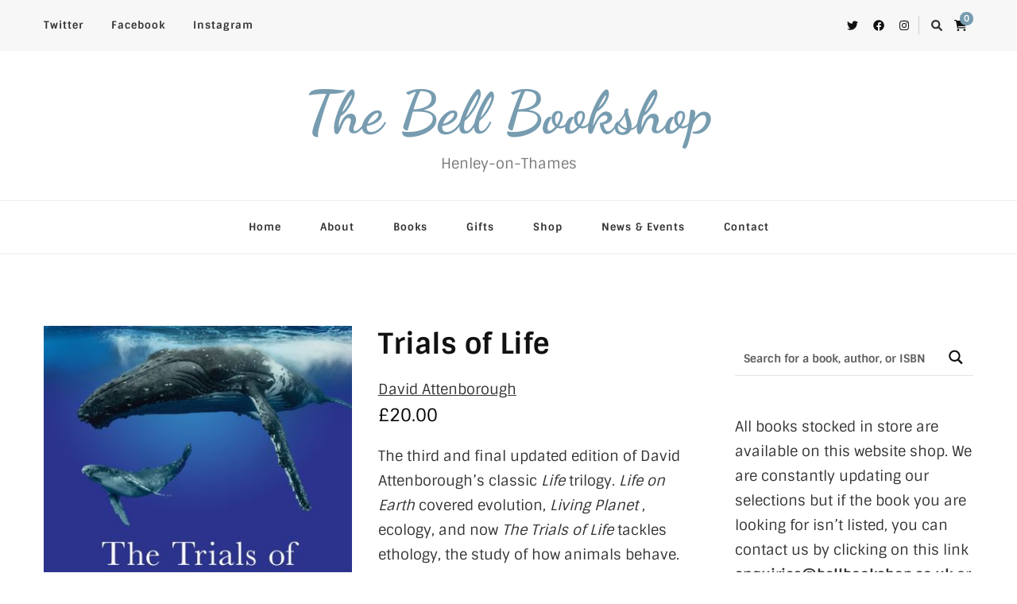

--- FILE ---
content_type: text/css
request_url: https://www.bellbookshop.co.uk/wp-content/cache/wpfc-minified/k97mpcvd/dgkwd.css
body_size: 62446
content:
@charset "UTF-8";
.fa,.fab,.fad,.fal,.far,.fas{-moz-osx-font-smoothing:grayscale;-webkit-font-smoothing:antialiased;display:inline-block;font-style:normal;font-variant:normal;text-rendering:auto;line-height:1}.fa-lg{font-size:1.33333em;line-height:.75em;vertical-align:-.0667em}.fa-xs{font-size:.75em}.fa-sm{font-size:.875em}.fa-1x{font-size:1em}.fa-2x{font-size:2em}.fa-3x{font-size:3em}.fa-4x{font-size:4em}.fa-5x{font-size:5em}.fa-6x{font-size:6em}.fa-7x{font-size:7em}.fa-8x{font-size:8em}.fa-9x{font-size:9em}.fa-10x{font-size:10em}.fa-fw{text-align:center;width:1.25em}.fa-ul{list-style-type:none;margin-left:2.5em;padding-left:0}.fa-ul>li{position:relative}.fa-li{left:-2em;position:absolute;text-align:center;width:2em;line-height:inherit}.fa-border{border:.08em solid #eee;border-radius:.1em;padding:.2em .25em .15em}.fa-pull-left{float:left}.fa-pull-right{float:right}.fa.fa-pull-left,.fab.fa-pull-left,.fal.fa-pull-left,.far.fa-pull-left,.fas.fa-pull-left{margin-right:.3em}.fa.fa-pull-right,.fab.fa-pull-right,.fal.fa-pull-right,.far.fa-pull-right,.fas.fa-pull-right{margin-left:.3em}.fa-spin{-webkit-animation:fa-spin 2s linear infinite;animation:fa-spin 2s linear infinite}.fa-pulse{-webkit-animation:fa-spin 1s steps(8) infinite;animation:fa-spin 1s steps(8) infinite}@-webkit-keyframes fa-spin{0%{-webkit-transform:rotate(0deg);transform:rotate(0deg)}to{-webkit-transform:rotate(1turn);transform:rotate(1turn)}}@keyframes fa-spin{0%{-webkit-transform:rotate(0deg);transform:rotate(0deg)}to{-webkit-transform:rotate(1turn);transform:rotate(1turn)}}.fa-rotate-90{-ms-filter:"progid:DXImageTransform.Microsoft.BasicImage(rotation=1)";-webkit-transform:rotate(90deg);transform:rotate(90deg)}.fa-rotate-180{-ms-filter:"progid:DXImageTransform.Microsoft.BasicImage(rotation=2)";-webkit-transform:rotate(180deg);transform:rotate(180deg)}.fa-rotate-270{-ms-filter:"progid:DXImageTransform.Microsoft.BasicImage(rotation=3)";-webkit-transform:rotate(270deg);transform:rotate(270deg)}.fa-flip-horizontal{-ms-filter:"progid:DXImageTransform.Microsoft.BasicImage(rotation=0, mirror=1)";-webkit-transform:scaleX(-1);transform:scaleX(-1)}.fa-flip-vertical{-webkit-transform:scaleY(-1);transform:scaleY(-1)}.fa-flip-both,.fa-flip-horizontal.fa-flip-vertical,.fa-flip-vertical{-ms-filter:"progid:DXImageTransform.Microsoft.BasicImage(rotation=2, mirror=1)"}.fa-flip-both,.fa-flip-horizontal.fa-flip-vertical{-webkit-transform:scale(-1);transform:scale(-1)}:root .fa-flip-both,:root .fa-flip-horizontal,:root .fa-flip-vertical,:root .fa-rotate-90,:root .fa-rotate-180,:root .fa-rotate-270{-webkit-filter:none;filter:none}.fa-stack{display:inline-block;height:2em;line-height:2em;position:relative;vertical-align:middle;width:2.5em}.fa-stack-1x,.fa-stack-2x{left:0;position:absolute;text-align:center;width:100%}.fa-stack-1x{line-height:inherit}.fa-stack-2x{font-size:2em}.fa-inverse{color:#fff}.fa-500px:before{content:"\f26e"}.fa-accessible-icon:before{content:"\f368"}.fa-accusoft:before{content:"\f369"}.fa-acquisitions-incorporated:before{content:"\f6af"}.fa-ad:before{content:"\f641"}.fa-address-book:before{content:"\f2b9"}.fa-address-card:before{content:"\f2bb"}.fa-adjust:before{content:"\f042"}.fa-adn:before{content:"\f170"}.fa-adobe:before{content:"\f778"}.fa-adversal:before{content:"\f36a"}.fa-affiliatetheme:before{content:"\f36b"}.fa-air-freshener:before{content:"\f5d0"}.fa-airbnb:before{content:"\f834"}.fa-algolia:before{content:"\f36c"}.fa-align-center:before{content:"\f037"}.fa-align-justify:before{content:"\f039"}.fa-align-left:before{content:"\f036"}.fa-align-right:before{content:"\f038"}.fa-alipay:before{content:"\f642"}.fa-allergies:before{content:"\f461"}.fa-amazon:before{content:"\f270"}.fa-amazon-pay:before{content:"\f42c"}.fa-ambulance:before{content:"\f0f9"}.fa-american-sign-language-interpreting:before{content:"\f2a3"}.fa-amilia:before{content:"\f36d"}.fa-anchor:before{content:"\f13d"}.fa-android:before{content:"\f17b"}.fa-angellist:before{content:"\f209"}.fa-angle-double-down:before{content:"\f103"}.fa-angle-double-left:before{content:"\f100"}.fa-angle-double-right:before{content:"\f101"}.fa-angle-double-up:before{content:"\f102"}.fa-angle-down:before{content:"\f107"}.fa-angle-left:before{content:"\f104"}.fa-angle-right:before{content:"\f105"}.fa-angle-up:before{content:"\f106"}.fa-angry:before{content:"\f556"}.fa-angrycreative:before{content:"\f36e"}.fa-angular:before{content:"\f420"}.fa-ankh:before{content:"\f644"}.fa-app-store:before{content:"\f36f"}.fa-app-store-ios:before{content:"\f370"}.fa-apper:before{content:"\f371"}.fa-apple:before{content:"\f179"}.fa-apple-alt:before{content:"\f5d1"}.fa-apple-pay:before{content:"\f415"}.fa-archive:before{content:"\f187"}.fa-archway:before{content:"\f557"}.fa-arrow-alt-circle-down:before{content:"\f358"}.fa-arrow-alt-circle-left:before{content:"\f359"}.fa-arrow-alt-circle-right:before{content:"\f35a"}.fa-arrow-alt-circle-up:before{content:"\f35b"}.fa-arrow-circle-down:before{content:"\f0ab"}.fa-arrow-circle-left:before{content:"\f0a8"}.fa-arrow-circle-right:before{content:"\f0a9"}.fa-arrow-circle-up:before{content:"\f0aa"}.fa-arrow-down:before{content:"\f063"}.fa-arrow-left:before{content:"\f060"}.fa-arrow-right:before{content:"\f061"}.fa-arrow-up:before{content:"\f062"}.fa-arrows-alt:before{content:"\f0b2"}.fa-arrows-alt-h:before{content:"\f337"}.fa-arrows-alt-v:before{content:"\f338"}.fa-artstation:before{content:"\f77a"}.fa-assistive-listening-systems:before{content:"\f2a2"}.fa-asterisk:before{content:"\f069"}.fa-asymmetrik:before{content:"\f372"}.fa-at:before{content:"\f1fa"}.fa-atlas:before{content:"\f558"}.fa-atlassian:before{content:"\f77b"}.fa-atom:before{content:"\f5d2"}.fa-audible:before{content:"\f373"}.fa-audio-description:before{content:"\f29e"}.fa-autoprefixer:before{content:"\f41c"}.fa-avianex:before{content:"\f374"}.fa-aviato:before{content:"\f421"}.fa-award:before{content:"\f559"}.fa-aws:before{content:"\f375"}.fa-baby:before{content:"\f77c"}.fa-baby-carriage:before{content:"\f77d"}.fa-backspace:before{content:"\f55a"}.fa-backward:before{content:"\f04a"}.fa-bacon:before{content:"\f7e5"}.fa-bahai:before{content:"\f666"}.fa-balance-scale:before{content:"\f24e"}.fa-balance-scale-left:before{content:"\f515"}.fa-balance-scale-right:before{content:"\f516"}.fa-ban:before{content:"\f05e"}.fa-band-aid:before{content:"\f462"}.fa-bandcamp:before{content:"\f2d5"}.fa-barcode:before{content:"\f02a"}.fa-bars:before{content:"\f0c9"}.fa-baseball-ball:before{content:"\f433"}.fa-basketball-ball:before{content:"\f434"}.fa-bath:before{content:"\f2cd"}.fa-battery-empty:before{content:"\f244"}.fa-battery-full:before{content:"\f240"}.fa-battery-half:before{content:"\f242"}.fa-battery-quarter:before{content:"\f243"}.fa-battery-three-quarters:before{content:"\f241"}.fa-battle-net:before{content:"\f835"}.fa-bed:before{content:"\f236"}.fa-beer:before{content:"\f0fc"}.fa-behance:before{content:"\f1b4"}.fa-behance-square:before{content:"\f1b5"}.fa-bell:before{content:"\f0f3"}.fa-bell-slash:before{content:"\f1f6"}.fa-bezier-curve:before{content:"\f55b"}.fa-bible:before{content:"\f647"}.fa-bicycle:before{content:"\f206"}.fa-biking:before{content:"\f84a"}.fa-bimobject:before{content:"\f378"}.fa-binoculars:before{content:"\f1e5"}.fa-biohazard:before{content:"\f780"}.fa-birthday-cake:before{content:"\f1fd"}.fa-bitbucket:before{content:"\f171"}.fa-bitcoin:before{content:"\f379"}.fa-bity:before{content:"\f37a"}.fa-black-tie:before{content:"\f27e"}.fa-blackberry:before{content:"\f37b"}.fa-blender:before{content:"\f517"}.fa-blender-phone:before{content:"\f6b6"}.fa-blind:before{content:"\f29d"}.fa-blog:before{content:"\f781"}.fa-blogger:before{content:"\f37c"}.fa-blogger-b:before{content:"\f37d"}.fa-bluetooth:before{content:"\f293"}.fa-bluetooth-b:before{content:"\f294"}.fa-bold:before{content:"\f032"}.fa-bolt:before{content:"\f0e7"}.fa-bomb:before{content:"\f1e2"}.fa-bone:before{content:"\f5d7"}.fa-bong:before{content:"\f55c"}.fa-book:before{content:"\f02d"}.fa-book-dead:before{content:"\f6b7"}.fa-book-medical:before{content:"\f7e6"}.fa-book-open:before{content:"\f518"}.fa-book-reader:before{content:"\f5da"}.fa-bookmark:before{content:"\f02e"}.fa-bootstrap:before{content:"\f836"}.fa-border-all:before{content:"\f84c"}.fa-border-none:before{content:"\f850"}.fa-border-style:before{content:"\f853"}.fa-bowling-ball:before{content:"\f436"}.fa-box:before{content:"\f466"}.fa-box-open:before{content:"\f49e"}.fa-boxes:before{content:"\f468"}.fa-braille:before{content:"\f2a1"}.fa-brain:before{content:"\f5dc"}.fa-bread-slice:before{content:"\f7ec"}.fa-briefcase:before{content:"\f0b1"}.fa-briefcase-medical:before{content:"\f469"}.fa-broadcast-tower:before{content:"\f519"}.fa-broom:before{content:"\f51a"}.fa-brush:before{content:"\f55d"}.fa-btc:before{content:"\f15a"}.fa-buffer:before{content:"\f837"}.fa-bug:before{content:"\f188"}.fa-building:before{content:"\f1ad"}.fa-bullhorn:before{content:"\f0a1"}.fa-bullseye:before{content:"\f140"}.fa-burn:before{content:"\f46a"}.fa-buromobelexperte:before{content:"\f37f"}.fa-bus:before{content:"\f207"}.fa-bus-alt:before{content:"\f55e"}.fa-business-time:before{content:"\f64a"}.fa-buy-n-large:before{content:"\f8a6"}.fa-buysellads:before{content:"\f20d"}.fa-calculator:before{content:"\f1ec"}.fa-calendar:before{content:"\f133"}.fa-calendar-alt:before{content:"\f073"}.fa-calendar-check:before{content:"\f274"}.fa-calendar-day:before{content:"\f783"}.fa-calendar-minus:before{content:"\f272"}.fa-calendar-plus:before{content:"\f271"}.fa-calendar-times:before{content:"\f273"}.fa-calendar-week:before{content:"\f784"}.fa-camera:before{content:"\f030"}.fa-camera-retro:before{content:"\f083"}.fa-campground:before{content:"\f6bb"}.fa-canadian-maple-leaf:before{content:"\f785"}.fa-candy-cane:before{content:"\f786"}.fa-cannabis:before{content:"\f55f"}.fa-capsules:before{content:"\f46b"}.fa-car:before{content:"\f1b9"}.fa-car-alt:before{content:"\f5de"}.fa-car-battery:before{content:"\f5df"}.fa-car-crash:before{content:"\f5e1"}.fa-car-side:before{content:"\f5e4"}.fa-caravan:before{content:"\f8ff"}.fa-caret-down:before{content:"\f0d7"}.fa-caret-left:before{content:"\f0d9"}.fa-caret-right:before{content:"\f0da"}.fa-caret-square-down:before{content:"\f150"}.fa-caret-square-left:before{content:"\f191"}.fa-caret-square-right:before{content:"\f152"}.fa-caret-square-up:before{content:"\f151"}.fa-caret-up:before{content:"\f0d8"}.fa-carrot:before{content:"\f787"}.fa-cart-arrow-down:before{content:"\f218"}.fa-cart-plus:before{content:"\f217"}.fa-cash-register:before{content:"\f788"}.fa-cat:before{content:"\f6be"}.fa-cc-amazon-pay:before{content:"\f42d"}.fa-cc-amex:before{content:"\f1f3"}.fa-cc-apple-pay:before{content:"\f416"}.fa-cc-diners-club:before{content:"\f24c"}.fa-cc-discover:before{content:"\f1f2"}.fa-cc-jcb:before{content:"\f24b"}.fa-cc-mastercard:before{content:"\f1f1"}.fa-cc-paypal:before{content:"\f1f4"}.fa-cc-stripe:before{content:"\f1f5"}.fa-cc-visa:before{content:"\f1f0"}.fa-centercode:before{content:"\f380"}.fa-centos:before{content:"\f789"}.fa-certificate:before{content:"\f0a3"}.fa-chair:before{content:"\f6c0"}.fa-chalkboard:before{content:"\f51b"}.fa-chalkboard-teacher:before{content:"\f51c"}.fa-charging-station:before{content:"\f5e7"}.fa-chart-area:before{content:"\f1fe"}.fa-chart-bar:before{content:"\f080"}.fa-chart-line:before{content:"\f201"}.fa-chart-pie:before{content:"\f200"}.fa-check:before{content:"\f00c"}.fa-check-circle:before{content:"\f058"}.fa-check-double:before{content:"\f560"}.fa-check-square:before{content:"\f14a"}.fa-cheese:before{content:"\f7ef"}.fa-chess:before{content:"\f439"}.fa-chess-bishop:before{content:"\f43a"}.fa-chess-board:before{content:"\f43c"}.fa-chess-king:before{content:"\f43f"}.fa-chess-knight:before{content:"\f441"}.fa-chess-pawn:before{content:"\f443"}.fa-chess-queen:before{content:"\f445"}.fa-chess-rook:before{content:"\f447"}.fa-chevron-circle-down:before{content:"\f13a"}.fa-chevron-circle-left:before{content:"\f137"}.fa-chevron-circle-right:before{content:"\f138"}.fa-chevron-circle-up:before{content:"\f139"}.fa-chevron-down:before{content:"\f078"}.fa-chevron-left:before{content:"\f053"}.fa-chevron-right:before{content:"\f054"}.fa-chevron-up:before{content:"\f077"}.fa-child:before{content:"\f1ae"}.fa-chrome:before{content:"\f268"}.fa-chromecast:before{content:"\f838"}.fa-church:before{content:"\f51d"}.fa-circle:before{content:"\f111"}.fa-circle-notch:before{content:"\f1ce"}.fa-city:before{content:"\f64f"}.fa-clinic-medical:before{content:"\f7f2"}.fa-clipboard:before{content:"\f328"}.fa-clipboard-check:before{content:"\f46c"}.fa-clipboard-list:before{content:"\f46d"}.fa-clock:before{content:"\f017"}.fa-clone:before{content:"\f24d"}.fa-closed-captioning:before{content:"\f20a"}.fa-cloud:before{content:"\f0c2"}.fa-cloud-download-alt:before{content:"\f381"}.fa-cloud-meatball:before{content:"\f73b"}.fa-cloud-moon:before{content:"\f6c3"}.fa-cloud-moon-rain:before{content:"\f73c"}.fa-cloud-rain:before{content:"\f73d"}.fa-cloud-showers-heavy:before{content:"\f740"}.fa-cloud-sun:before{content:"\f6c4"}.fa-cloud-sun-rain:before{content:"\f743"}.fa-cloud-upload-alt:before{content:"\f382"}.fa-cloudscale:before{content:"\f383"}.fa-cloudsmith:before{content:"\f384"}.fa-cloudversify:before{content:"\f385"}.fa-cocktail:before{content:"\f561"}.fa-code:before{content:"\f121"}.fa-code-branch:before{content:"\f126"}.fa-codepen:before{content:"\f1cb"}.fa-codiepie:before{content:"\f284"}.fa-coffee:before{content:"\f0f4"}.fa-cog:before{content:"\f013"}.fa-cogs:before{content:"\f085"}.fa-coins:before{content:"\f51e"}.fa-columns:before{content:"\f0db"}.fa-comment:before{content:"\f075"}.fa-comment-alt:before{content:"\f27a"}.fa-comment-dollar:before{content:"\f651"}.fa-comment-dots:before{content:"\f4ad"}.fa-comment-medical:before{content:"\f7f5"}.fa-comment-slash:before{content:"\f4b3"}.fa-comments:before{content:"\f086"}.fa-comments-dollar:before{content:"\f653"}.fa-compact-disc:before{content:"\f51f"}.fa-compass:before{content:"\f14e"}.fa-compress:before{content:"\f066"}.fa-compress-alt:before{content:"\f422"}.fa-compress-arrows-alt:before{content:"\f78c"}.fa-concierge-bell:before{content:"\f562"}.fa-confluence:before{content:"\f78d"}.fa-connectdevelop:before{content:"\f20e"}.fa-contao:before{content:"\f26d"}.fa-cookie:before{content:"\f563"}.fa-cookie-bite:before{content:"\f564"}.fa-copy:before{content:"\f0c5"}.fa-copyright:before{content:"\f1f9"}.fa-cotton-bureau:before{content:"\f89e"}.fa-couch:before{content:"\f4b8"}.fa-cpanel:before{content:"\f388"}.fa-creative-commons:before{content:"\f25e"}.fa-creative-commons-by:before{content:"\f4e7"}.fa-creative-commons-nc:before{content:"\f4e8"}.fa-creative-commons-nc-eu:before{content:"\f4e9"}.fa-creative-commons-nc-jp:before{content:"\f4ea"}.fa-creative-commons-nd:before{content:"\f4eb"}.fa-creative-commons-pd:before{content:"\f4ec"}.fa-creative-commons-pd-alt:before{content:"\f4ed"}.fa-creative-commons-remix:before{content:"\f4ee"}.fa-creative-commons-sa:before{content:"\f4ef"}.fa-creative-commons-sampling:before{content:"\f4f0"}.fa-creative-commons-sampling-plus:before{content:"\f4f1"}.fa-creative-commons-share:before{content:"\f4f2"}.fa-creative-commons-zero:before{content:"\f4f3"}.fa-credit-card:before{content:"\f09d"}.fa-critical-role:before{content:"\f6c9"}.fa-crop:before{content:"\f125"}.fa-crop-alt:before{content:"\f565"}.fa-cross:before{content:"\f654"}.fa-crosshairs:before{content:"\f05b"}.fa-crow:before{content:"\f520"}.fa-crown:before{content:"\f521"}.fa-crutch:before{content:"\f7f7"}.fa-css3:before{content:"\f13c"}.fa-css3-alt:before{content:"\f38b"}.fa-cube:before{content:"\f1b2"}.fa-cubes:before{content:"\f1b3"}.fa-cut:before{content:"\f0c4"}.fa-cuttlefish:before{content:"\f38c"}.fa-d-and-d:before{content:"\f38d"}.fa-d-and-d-beyond:before{content:"\f6ca"}.fa-dailymotion:before{content:"\f952"}.fa-dashcube:before{content:"\f210"}.fa-database:before{content:"\f1c0"}.fa-deaf:before{content:"\f2a4"}.fa-delicious:before{content:"\f1a5"}.fa-democrat:before{content:"\f747"}.fa-deploydog:before{content:"\f38e"}.fa-deskpro:before{content:"\f38f"}.fa-desktop:before{content:"\f108"}.fa-dev:before{content:"\f6cc"}.fa-deviantart:before{content:"\f1bd"}.fa-dharmachakra:before{content:"\f655"}.fa-dhl:before{content:"\f790"}.fa-diagnoses:before{content:"\f470"}.fa-diaspora:before{content:"\f791"}.fa-dice:before{content:"\f522"}.fa-dice-d20:before{content:"\f6cf"}.fa-dice-d6:before{content:"\f6d1"}.fa-dice-five:before{content:"\f523"}.fa-dice-four:before{content:"\f524"}.fa-dice-one:before{content:"\f525"}.fa-dice-six:before{content:"\f526"}.fa-dice-three:before{content:"\f527"}.fa-dice-two:before{content:"\f528"}.fa-digg:before{content:"\f1a6"}.fa-digital-ocean:before{content:"\f391"}.fa-digital-tachograph:before{content:"\f566"}.fa-directions:before{content:"\f5eb"}.fa-discord:before{content:"\f392"}.fa-discourse:before{content:"\f393"}.fa-divide:before{content:"\f529"}.fa-dizzy:before{content:"\f567"}.fa-dna:before{content:"\f471"}.fa-dochub:before{content:"\f394"}.fa-docker:before{content:"\f395"}.fa-dog:before{content:"\f6d3"}.fa-dollar-sign:before{content:"\f155"}.fa-dolly:before{content:"\f472"}.fa-dolly-flatbed:before{content:"\f474"}.fa-donate:before{content:"\f4b9"}.fa-door-closed:before{content:"\f52a"}.fa-door-open:before{content:"\f52b"}.fa-dot-circle:before{content:"\f192"}.fa-dove:before{content:"\f4ba"}.fa-download:before{content:"\f019"}.fa-draft2digital:before{content:"\f396"}.fa-drafting-compass:before{content:"\f568"}.fa-dragon:before{content:"\f6d5"}.fa-draw-polygon:before{content:"\f5ee"}.fa-dribbble:before{content:"\f17d"}.fa-dribbble-square:before{content:"\f397"}.fa-dropbox:before{content:"\f16b"}.fa-drum:before{content:"\f569"}.fa-drum-steelpan:before{content:"\f56a"}.fa-drumstick-bite:before{content:"\f6d7"}.fa-drupal:before{content:"\f1a9"}.fa-dumbbell:before{content:"\f44b"}.fa-dumpster:before{content:"\f793"}.fa-dumpster-fire:before{content:"\f794"}.fa-dungeon:before{content:"\f6d9"}.fa-dyalog:before{content:"\f399"}.fa-earlybirds:before{content:"\f39a"}.fa-ebay:before{content:"\f4f4"}.fa-edge:before{content:"\f282"}.fa-edit:before{content:"\f044"}.fa-egg:before{content:"\f7fb"}.fa-eject:before{content:"\f052"}.fa-elementor:before{content:"\f430"}.fa-ellipsis-h:before{content:"\f141"}.fa-ellipsis-v:before{content:"\f142"}.fa-ello:before{content:"\f5f1"}.fa-ember:before{content:"\f423"}.fa-empire:before{content:"\f1d1"}.fa-envelope:before{content:"\f0e0"}.fa-envelope-open:before{content:"\f2b6"}.fa-envelope-open-text:before{content:"\f658"}.fa-envelope-square:before{content:"\f199"}.fa-envira:before{content:"\f299"}.fa-equals:before{content:"\f52c"}.fa-eraser:before{content:"\f12d"}.fa-erlang:before{content:"\f39d"}.fa-ethereum:before{content:"\f42e"}.fa-ethernet:before{content:"\f796"}.fa-etsy:before{content:"\f2d7"}.fa-euro-sign:before{content:"\f153"}.fa-evernote:before{content:"\f839"}.fa-exchange-alt:before{content:"\f362"}.fa-exclamation:before{content:"\f12a"}.fa-exclamation-circle:before{content:"\f06a"}.fa-exclamation-triangle:before{content:"\f071"}.fa-expand:before{content:"\f065"}.fa-expand-alt:before{content:"\f424"}.fa-expand-arrows-alt:before{content:"\f31e"}.fa-expeditedssl:before{content:"\f23e"}.fa-external-link-alt:before{content:"\f35d"}.fa-external-link-square-alt:before{content:"\f360"}.fa-eye:before{content:"\f06e"}.fa-eye-dropper:before{content:"\f1fb"}.fa-eye-slash:before{content:"\f070"}.fa-facebook:before{content:"\f09a"}.fa-facebook-f:before{content:"\f39e"}.fa-facebook-messenger:before{content:"\f39f"}.fa-facebook-square:before{content:"\f082"}.fa-fan:before{content:"\f863"}.fa-fantasy-flight-games:before{content:"\f6dc"}.fa-fast-backward:before{content:"\f049"}.fa-fast-forward:before{content:"\f050"}.fa-fax:before{content:"\f1ac"}.fa-feather:before{content:"\f52d"}.fa-feather-alt:before{content:"\f56b"}.fa-fedex:before{content:"\f797"}.fa-fedora:before{content:"\f798"}.fa-female:before{content:"\f182"}.fa-fighter-jet:before{content:"\f0fb"}.fa-figma:before{content:"\f799"}.fa-file:before{content:"\f15b"}.fa-file-alt:before{content:"\f15c"}.fa-file-archive:before{content:"\f1c6"}.fa-file-audio:before{content:"\f1c7"}.fa-file-code:before{content:"\f1c9"}.fa-file-contract:before{content:"\f56c"}.fa-file-csv:before{content:"\f6dd"}.fa-file-download:before{content:"\f56d"}.fa-file-excel:before{content:"\f1c3"}.fa-file-export:before{content:"\f56e"}.fa-file-image:before{content:"\f1c5"}.fa-file-import:before{content:"\f56f"}.fa-file-invoice:before{content:"\f570"}.fa-file-invoice-dollar:before{content:"\f571"}.fa-file-medical:before{content:"\f477"}.fa-file-medical-alt:before{content:"\f478"}.fa-file-pdf:before{content:"\f1c1"}.fa-file-powerpoint:before{content:"\f1c4"}.fa-file-prescription:before{content:"\f572"}.fa-file-signature:before{content:"\f573"}.fa-file-upload:before{content:"\f574"}.fa-file-video:before{content:"\f1c8"}.fa-file-word:before{content:"\f1c2"}.fa-fill:before{content:"\f575"}.fa-fill-drip:before{content:"\f576"}.fa-film:before{content:"\f008"}.fa-filter:before{content:"\f0b0"}.fa-fingerprint:before{content:"\f577"}.fa-fire:before{content:"\f06d"}.fa-fire-alt:before{content:"\f7e4"}.fa-fire-extinguisher:before{content:"\f134"}.fa-firefox:before{content:"\f269"}.fa-firefox-browser:before{content:"\f907"}.fa-first-aid:before{content:"\f479"}.fa-first-order:before{content:"\f2b0"}.fa-first-order-alt:before{content:"\f50a"}.fa-firstdraft:before{content:"\f3a1"}.fa-fish:before{content:"\f578"}.fa-fist-raised:before{content:"\f6de"}.fa-flag:before{content:"\f024"}.fa-flag-checkered:before{content:"\f11e"}.fa-flag-usa:before{content:"\f74d"}.fa-flask:before{content:"\f0c3"}.fa-flickr:before{content:"\f16e"}.fa-flipboard:before{content:"\f44d"}.fa-flushed:before{content:"\f579"}.fa-fly:before{content:"\f417"}.fa-folder:before{content:"\f07b"}.fa-folder-minus:before{content:"\f65d"}.fa-folder-open:before{content:"\f07c"}.fa-folder-plus:before{content:"\f65e"}.fa-font:before{content:"\f031"}.fa-font-awesome:before{content:"\f2b4"}.fa-font-awesome-alt:before{content:"\f35c"}.fa-font-awesome-flag:before{content:"\f425"}.fa-font-awesome-logo-full:before{content:"\f4e6"}.fa-fonticons:before{content:"\f280"}.fa-fonticons-fi:before{content:"\f3a2"}.fa-football-ball:before{content:"\f44e"}.fa-fort-awesome:before{content:"\f286"}.fa-fort-awesome-alt:before{content:"\f3a3"}.fa-forumbee:before{content:"\f211"}.fa-forward:before{content:"\f04e"}.fa-foursquare:before{content:"\f180"}.fa-free-code-camp:before{content:"\f2c5"}.fa-freebsd:before{content:"\f3a4"}.fa-frog:before{content:"\f52e"}.fa-frown:before{content:"\f119"}.fa-frown-open:before{content:"\f57a"}.fa-fulcrum:before{content:"\f50b"}.fa-funnel-dollar:before{content:"\f662"}.fa-futbol:before{content:"\f1e3"}.fa-galactic-republic:before{content:"\f50c"}.fa-galactic-senate:before{content:"\f50d"}.fa-gamepad:before{content:"\f11b"}.fa-gas-pump:before{content:"\f52f"}.fa-gavel:before{content:"\f0e3"}.fa-gem:before{content:"\f3a5"}.fa-genderless:before{content:"\f22d"}.fa-get-pocket:before{content:"\f265"}.fa-gg:before{content:"\f260"}.fa-gg-circle:before{content:"\f261"}.fa-ghost:before{content:"\f6e2"}.fa-gift:before{content:"\f06b"}.fa-gifts:before{content:"\f79c"}.fa-git:before{content:"\f1d3"}.fa-git-alt:before{content:"\f841"}.fa-git-square:before{content:"\f1d2"}.fa-github:before{content:"\f09b"}.fa-github-alt:before{content:"\f113"}.fa-github-square:before{content:"\f092"}.fa-gitkraken:before{content:"\f3a6"}.fa-gitlab:before{content:"\f296"}.fa-gitter:before{content:"\f426"}.fa-glass-cheers:before{content:"\f79f"}.fa-glass-martini:before{content:"\f000"}.fa-glass-martini-alt:before{content:"\f57b"}.fa-glass-whiskey:before{content:"\f7a0"}.fa-glasses:before{content:"\f530"}.fa-glide:before{content:"\f2a5"}.fa-glide-g:before{content:"\f2a6"}.fa-globe:before{content:"\f0ac"}.fa-globe-africa:before{content:"\f57c"}.fa-globe-americas:before{content:"\f57d"}.fa-globe-asia:before{content:"\f57e"}.fa-globe-europe:before{content:"\f7a2"}.fa-gofore:before{content:"\f3a7"}.fa-golf-ball:before{content:"\f450"}.fa-goodreads:before{content:"\f3a8"}.fa-goodreads-g:before{content:"\f3a9"}.fa-google:before{content:"\f1a0"}.fa-google-drive:before{content:"\f3aa"}.fa-google-play:before{content:"\f3ab"}.fa-google-plus:before{content:"\f2b3"}.fa-google-plus-g:before{content:"\f0d5"}.fa-google-plus-square:before{content:"\f0d4"}.fa-google-wallet:before{content:"\f1ee"}.fa-gopuram:before{content:"\f664"}.fa-graduation-cap:before{content:"\f19d"}.fa-gratipay:before{content:"\f184"}.fa-grav:before{content:"\f2d6"}.fa-greater-than:before{content:"\f531"}.fa-greater-than-equal:before{content:"\f532"}.fa-grimace:before{content:"\f57f"}.fa-grin:before{content:"\f580"}.fa-grin-alt:before{content:"\f581"}.fa-grin-beam:before{content:"\f582"}.fa-grin-beam-sweat:before{content:"\f583"}.fa-grin-hearts:before{content:"\f584"}.fa-grin-squint:before{content:"\f585"}.fa-grin-squint-tears:before{content:"\f586"}.fa-grin-stars:before{content:"\f587"}.fa-grin-tears:before{content:"\f588"}.fa-grin-tongue:before{content:"\f589"}.fa-grin-tongue-squint:before{content:"\f58a"}.fa-grin-tongue-wink:before{content:"\f58b"}.fa-grin-wink:before{content:"\f58c"}.fa-grip-horizontal:before{content:"\f58d"}.fa-grip-lines:before{content:"\f7a4"}.fa-grip-lines-vertical:before{content:"\f7a5"}.fa-grip-vertical:before{content:"\f58e"}.fa-gripfire:before{content:"\f3ac"}.fa-grunt:before{content:"\f3ad"}.fa-guitar:before{content:"\f7a6"}.fa-gulp:before{content:"\f3ae"}.fa-h-square:before{content:"\f0fd"}.fa-hacker-news:before{content:"\f1d4"}.fa-hacker-news-square:before{content:"\f3af"}.fa-hackerrank:before{content:"\f5f7"}.fa-hamburger:before{content:"\f805"}.fa-hammer:before{content:"\f6e3"}.fa-hamsa:before{content:"\f665"}.fa-hand-holding:before{content:"\f4bd"}.fa-hand-holding-heart:before{content:"\f4be"}.fa-hand-holding-usd:before{content:"\f4c0"}.fa-hand-lizard:before{content:"\f258"}.fa-hand-middle-finger:before{content:"\f806"}.fa-hand-paper:before{content:"\f256"}.fa-hand-peace:before{content:"\f25b"}.fa-hand-point-down:before{content:"\f0a7"}.fa-hand-point-left:before{content:"\f0a5"}.fa-hand-point-right:before{content:"\f0a4"}.fa-hand-point-up:before{content:"\f0a6"}.fa-hand-pointer:before{content:"\f25a"}.fa-hand-rock:before{content:"\f255"}.fa-hand-scissors:before{content:"\f257"}.fa-hand-spock:before{content:"\f259"}.fa-hands:before{content:"\f4c2"}.fa-hands-helping:before{content:"\f4c4"}.fa-handshake:before{content:"\f2b5"}.fa-hanukiah:before{content:"\f6e6"}.fa-hard-hat:before{content:"\f807"}.fa-hashtag:before{content:"\f292"}.fa-hat-cowboy:before{content:"\f8c0"}.fa-hat-cowboy-side:before{content:"\f8c1"}.fa-hat-wizard:before{content:"\f6e8"}.fa-hdd:before{content:"\f0a0"}.fa-heading:before{content:"\f1dc"}.fa-headphones:before{content:"\f025"}.fa-headphones-alt:before{content:"\f58f"}.fa-headset:before{content:"\f590"}.fa-heart:before{content:"\f004"}.fa-heart-broken:before{content:"\f7a9"}.fa-heartbeat:before{content:"\f21e"}.fa-helicopter:before{content:"\f533"}.fa-highlighter:before{content:"\f591"}.fa-hiking:before{content:"\f6ec"}.fa-hippo:before{content:"\f6ed"}.fa-hips:before{content:"\f452"}.fa-hire-a-helper:before{content:"\f3b0"}.fa-history:before{content:"\f1da"}.fa-hockey-puck:before{content:"\f453"}.fa-holly-berry:before{content:"\f7aa"}.fa-home:before{content:"\f015"}.fa-hooli:before{content:"\f427"}.fa-hornbill:before{content:"\f592"}.fa-horse:before{content:"\f6f0"}.fa-horse-head:before{content:"\f7ab"}.fa-hospital:before{content:"\f0f8"}.fa-hospital-alt:before{content:"\f47d"}.fa-hospital-symbol:before{content:"\f47e"}.fa-hot-tub:before{content:"\f593"}.fa-hotdog:before{content:"\f80f"}.fa-hotel:before{content:"\f594"}.fa-hotjar:before{content:"\f3b1"}.fa-hourglass:before{content:"\f254"}.fa-hourglass-end:before{content:"\f253"}.fa-hourglass-half:before{content:"\f252"}.fa-hourglass-start:before{content:"\f251"}.fa-house-damage:before{content:"\f6f1"}.fa-houzz:before{content:"\f27c"}.fa-hryvnia:before{content:"\f6f2"}.fa-html5:before{content:"\f13b"}.fa-hubspot:before{content:"\f3b2"}.fa-i-cursor:before{content:"\f246"}.fa-ice-cream:before{content:"\f810"}.fa-icicles:before{content:"\f7ad"}.fa-icons:before{content:"\f86d"}.fa-id-badge:before{content:"\f2c1"}.fa-id-card:before{content:"\f2c2"}.fa-id-card-alt:before{content:"\f47f"}.fa-ideal:before{content:"\f913"}.fa-igloo:before{content:"\f7ae"}.fa-image:before{content:"\f03e"}.fa-images:before{content:"\f302"}.fa-imdb:before{content:"\f2d8"}.fa-inbox:before{content:"\f01c"}.fa-indent:before{content:"\f03c"}.fa-industry:before{content:"\f275"}.fa-infinity:before{content:"\f534"}.fa-info:before{content:"\f129"}.fa-info-circle:before{content:"\f05a"}.fa-instagram:before{content:"\f16d"}.fa-instagram-square:before{content:"\f955"}.fa-intercom:before{content:"\f7af"}.fa-internet-explorer:before{content:"\f26b"}.fa-invision:before{content:"\f7b0"}.fa-ioxhost:before{content:"\f208"}.fa-italic:before{content:"\f033"}.fa-itch-io:before{content:"\f83a"}.fa-itunes:before{content:"\f3b4"}.fa-itunes-note:before{content:"\f3b5"}.fa-java:before{content:"\f4e4"}.fa-jedi:before{content:"\f669"}.fa-jedi-order:before{content:"\f50e"}.fa-jenkins:before{content:"\f3b6"}.fa-jira:before{content:"\f7b1"}.fa-joget:before{content:"\f3b7"}.fa-joint:before{content:"\f595"}.fa-joomla:before{content:"\f1aa"}.fa-journal-whills:before{content:"\f66a"}.fa-js:before{content:"\f3b8"}.fa-js-square:before{content:"\f3b9"}.fa-jsfiddle:before{content:"\f1cc"}.fa-kaaba:before{content:"\f66b"}.fa-kaggle:before{content:"\f5fa"}.fa-key:before{content:"\f084"}.fa-keybase:before{content:"\f4f5"}.fa-keyboard:before{content:"\f11c"}.fa-keycdn:before{content:"\f3ba"}.fa-khanda:before{content:"\f66d"}.fa-kickstarter:before{content:"\f3bb"}.fa-kickstarter-k:before{content:"\f3bc"}.fa-kiss:before{content:"\f596"}.fa-kiss-beam:before{content:"\f597"}.fa-kiss-wink-heart:before{content:"\f598"}.fa-kiwi-bird:before{content:"\f535"}.fa-korvue:before{content:"\f42f"}.fa-landmark:before{content:"\f66f"}.fa-language:before{content:"\f1ab"}.fa-laptop:before{content:"\f109"}.fa-laptop-code:before{content:"\f5fc"}.fa-laptop-medical:before{content:"\f812"}.fa-laravel:before{content:"\f3bd"}.fa-lastfm:before{content:"\f202"}.fa-lastfm-square:before{content:"\f203"}.fa-laugh:before{content:"\f599"}.fa-laugh-beam:before{content:"\f59a"}.fa-laugh-squint:before{content:"\f59b"}.fa-laugh-wink:before{content:"\f59c"}.fa-layer-group:before{content:"\f5fd"}.fa-leaf:before{content:"\f06c"}.fa-leanpub:before{content:"\f212"}.fa-lemon:before{content:"\f094"}.fa-less:before{content:"\f41d"}.fa-less-than:before{content:"\f536"}.fa-less-than-equal:before{content:"\f537"}.fa-level-down-alt:before{content:"\f3be"}.fa-level-up-alt:before{content:"\f3bf"}.fa-life-ring:before{content:"\f1cd"}.fa-lightbulb:before{content:"\f0eb"}.fa-line:before{content:"\f3c0"}.fa-link:before{content:"\f0c1"}.fa-linkedin:before{content:"\f08c"}.fa-linkedin-in:before{content:"\f0e1"}.fa-linode:before{content:"\f2b8"}.fa-linux:before{content:"\f17c"}.fa-lira-sign:before{content:"\f195"}.fa-list:before{content:"\f03a"}.fa-list-alt:before{content:"\f022"}.fa-list-ol:before{content:"\f0cb"}.fa-list-ul:before{content:"\f0ca"}.fa-location-arrow:before{content:"\f124"}.fa-lock:before{content:"\f023"}.fa-lock-open:before{content:"\f3c1"}.fa-long-arrow-alt-down:before{content:"\f309"}.fa-long-arrow-alt-left:before{content:"\f30a"}.fa-long-arrow-alt-right:before{content:"\f30b"}.fa-long-arrow-alt-up:before{content:"\f30c"}.fa-low-vision:before{content:"\f2a8"}.fa-luggage-cart:before{content:"\f59d"}.fa-lyft:before{content:"\f3c3"}.fa-magento:before{content:"\f3c4"}.fa-magic:before{content:"\f0d0"}.fa-magnet:before{content:"\f076"}.fa-mail-bulk:before{content:"\f674"}.fa-mailchimp:before{content:"\f59e"}.fa-male:before{content:"\f183"}.fa-mandalorian:before{content:"\f50f"}.fa-map:before{content:"\f279"}.fa-map-marked:before{content:"\f59f"}.fa-map-marked-alt:before{content:"\f5a0"}.fa-map-marker:before{content:"\f041"}.fa-map-marker-alt:before{content:"\f3c5"}.fa-map-pin:before{content:"\f276"}.fa-map-signs:before{content:"\f277"}.fa-markdown:before{content:"\f60f"}.fa-marker:before{content:"\f5a1"}.fa-mars:before{content:"\f222"}.fa-mars-double:before{content:"\f227"}.fa-mars-stroke:before{content:"\f229"}.fa-mars-stroke-h:before{content:"\f22b"}.fa-mars-stroke-v:before{content:"\f22a"}.fa-mask:before{content:"\f6fa"}.fa-mastodon:before{content:"\f4f6"}.fa-maxcdn:before{content:"\f136"}.fa-mdb:before{content:"\f8ca"}.fa-medal:before{content:"\f5a2"}.fa-medapps:before{content:"\f3c6"}.fa-medium:before{content:"\f23a"}.fa-medium-m:before{content:"\f3c7"}.fa-medkit:before{content:"\f0fa"}.fa-medrt:before{content:"\f3c8"}.fa-meetup:before{content:"\f2e0"}.fa-megaport:before{content:"\f5a3"}.fa-meh:before{content:"\f11a"}.fa-meh-blank:before{content:"\f5a4"}.fa-meh-rolling-eyes:before{content:"\f5a5"}.fa-memory:before{content:"\f538"}.fa-mendeley:before{content:"\f7b3"}.fa-menorah:before{content:"\f676"}.fa-mercury:before{content:"\f223"}.fa-meteor:before{content:"\f753"}.fa-microblog:before{content:"\f91a"}.fa-microchip:before{content:"\f2db"}.fa-microphone:before{content:"\f130"}.fa-microphone-alt:before{content:"\f3c9"}.fa-microphone-alt-slash:before{content:"\f539"}.fa-microphone-slash:before{content:"\f131"}.fa-microscope:before{content:"\f610"}.fa-microsoft:before{content:"\f3ca"}.fa-minus:before{content:"\f068"}.fa-minus-circle:before{content:"\f056"}.fa-minus-square:before{content:"\f146"}.fa-mitten:before{content:"\f7b5"}.fa-mix:before{content:"\f3cb"}.fa-mixcloud:before{content:"\f289"}.fa-mixer:before{content:"\f956"}.fa-mizuni:before{content:"\f3cc"}.fa-mobile:before{content:"\f10b"}.fa-mobile-alt:before{content:"\f3cd"}.fa-modx:before{content:"\f285"}.fa-monero:before{content:"\f3d0"}.fa-money-bill:before{content:"\f0d6"}.fa-money-bill-alt:before{content:"\f3d1"}.fa-money-bill-wave:before{content:"\f53a"}.fa-money-bill-wave-alt:before{content:"\f53b"}.fa-money-check:before{content:"\f53c"}.fa-money-check-alt:before{content:"\f53d"}.fa-monument:before{content:"\f5a6"}.fa-moon:before{content:"\f186"}.fa-mortar-pestle:before{content:"\f5a7"}.fa-mosque:before{content:"\f678"}.fa-motorcycle:before{content:"\f21c"}.fa-mountain:before{content:"\f6fc"}.fa-mouse:before{content:"\f8cc"}.fa-mouse-pointer:before{content:"\f245"}.fa-mug-hot:before{content:"\f7b6"}.fa-music:before{content:"\f001"}.fa-napster:before{content:"\f3d2"}.fa-neos:before{content:"\f612"}.fa-network-wired:before{content:"\f6ff"}.fa-neuter:before{content:"\f22c"}.fa-newspaper:before{content:"\f1ea"}.fa-nimblr:before{content:"\f5a8"}.fa-node:before{content:"\f419"}.fa-node-js:before{content:"\f3d3"}.fa-not-equal:before{content:"\f53e"}.fa-notes-medical:before{content:"\f481"}.fa-npm:before{content:"\f3d4"}.fa-ns8:before{content:"\f3d5"}.fa-nutritionix:before{content:"\f3d6"}.fa-object-group:before{content:"\f247"}.fa-object-ungroup:before{content:"\f248"}.fa-odnoklassniki:before{content:"\f263"}.fa-odnoklassniki-square:before{content:"\f264"}.fa-oil-can:before{content:"\f613"}.fa-old-republic:before{content:"\f510"}.fa-om:before{content:"\f679"}.fa-opencart:before{content:"\f23d"}.fa-openid:before{content:"\f19b"}.fa-opera:before{content:"\f26a"}.fa-optin-monster:before{content:"\f23c"}.fa-orcid:before{content:"\f8d2"}.fa-osi:before{content:"\f41a"}.fa-otter:before{content:"\f700"}.fa-outdent:before{content:"\f03b"}.fa-page4:before{content:"\f3d7"}.fa-pagelines:before{content:"\f18c"}.fa-pager:before{content:"\f815"}.fa-paint-brush:before{content:"\f1fc"}.fa-paint-roller:before{content:"\f5aa"}.fa-palette:before{content:"\f53f"}.fa-palfed:before{content:"\f3d8"}.fa-pallet:before{content:"\f482"}.fa-paper-plane:before{content:"\f1d8"}.fa-paperclip:before{content:"\f0c6"}.fa-parachute-box:before{content:"\f4cd"}.fa-paragraph:before{content:"\f1dd"}.fa-parking:before{content:"\f540"}.fa-passport:before{content:"\f5ab"}.fa-pastafarianism:before{content:"\f67b"}.fa-paste:before{content:"\f0ea"}.fa-patreon:before{content:"\f3d9"}.fa-pause:before{content:"\f04c"}.fa-pause-circle:before{content:"\f28b"}.fa-paw:before{content:"\f1b0"}.fa-paypal:before{content:"\f1ed"}.fa-peace:before{content:"\f67c"}.fa-pen:before{content:"\f304"}.fa-pen-alt:before{content:"\f305"}.fa-pen-fancy:before{content:"\f5ac"}.fa-pen-nib:before{content:"\f5ad"}.fa-pen-square:before{content:"\f14b"}.fa-pencil-alt:before{content:"\f303"}.fa-pencil-ruler:before{content:"\f5ae"}.fa-penny-arcade:before{content:"\f704"}.fa-people-carry:before{content:"\f4ce"}.fa-pepper-hot:before{content:"\f816"}.fa-percent:before{content:"\f295"}.fa-percentage:before{content:"\f541"}.fa-periscope:before{content:"\f3da"}.fa-person-booth:before{content:"\f756"}.fa-phabricator:before{content:"\f3db"}.fa-phoenix-framework:before{content:"\f3dc"}.fa-phoenix-squadron:before{content:"\f511"}.fa-phone:before{content:"\f095"}.fa-phone-alt:before{content:"\f879"}.fa-phone-slash:before{content:"\f3dd"}.fa-phone-square:before{content:"\f098"}.fa-phone-square-alt:before{content:"\f87b"}.fa-phone-volume:before{content:"\f2a0"}.fa-photo-video:before{content:"\f87c"}.fa-php:before{content:"\f457"}.fa-pied-piper:before{content:"\f2ae"}.fa-pied-piper-alt:before{content:"\f1a8"}.fa-pied-piper-hat:before{content:"\f4e5"}.fa-pied-piper-pp:before{content:"\f1a7"}.fa-pied-piper-square:before{content:"\f91e"}.fa-piggy-bank:before{content:"\f4d3"}.fa-pills:before{content:"\f484"}.fa-pinterest:before{content:"\f0d2"}.fa-pinterest-p:before{content:"\f231"}.fa-pinterest-square:before{content:"\f0d3"}.fa-pizza-slice:before{content:"\f818"}.fa-place-of-worship:before{content:"\f67f"}.fa-plane:before{content:"\f072"}.fa-plane-arrival:before{content:"\f5af"}.fa-plane-departure:before{content:"\f5b0"}.fa-play:before{content:"\f04b"}.fa-play-circle:before{content:"\f144"}.fa-playstation:before{content:"\f3df"}.fa-plug:before{content:"\f1e6"}.fa-plus:before{content:"\f067"}.fa-plus-circle:before{content:"\f055"}.fa-plus-square:before{content:"\f0fe"}.fa-podcast:before{content:"\f2ce"}.fa-poll:before{content:"\f681"}.fa-poll-h:before{content:"\f682"}.fa-poo:before{content:"\f2fe"}.fa-poo-storm:before{content:"\f75a"}.fa-poop:before{content:"\f619"}.fa-portrait:before{content:"\f3e0"}.fa-pound-sign:before{content:"\f154"}.fa-power-off:before{content:"\f011"}.fa-pray:before{content:"\f683"}.fa-praying-hands:before{content:"\f684"}.fa-prescription:before{content:"\f5b1"}.fa-prescription-bottle:before{content:"\f485"}.fa-prescription-bottle-alt:before{content:"\f486"}.fa-print:before{content:"\f02f"}.fa-procedures:before{content:"\f487"}.fa-product-hunt:before{content:"\f288"}.fa-project-diagram:before{content:"\f542"}.fa-pushed:before{content:"\f3e1"}.fa-puzzle-piece:before{content:"\f12e"}.fa-python:before{content:"\f3e2"}.fa-qq:before{content:"\f1d6"}.fa-qrcode:before{content:"\f029"}.fa-question:before{content:"\f128"}.fa-question-circle:before{content:"\f059"}.fa-quidditch:before{content:"\f458"}.fa-quinscape:before{content:"\f459"}.fa-quora:before{content:"\f2c4"}.fa-quote-left:before{content:"\f10d"}.fa-quote-right:before{content:"\f10e"}.fa-quran:before{content:"\f687"}.fa-r-project:before{content:"\f4f7"}.fa-radiation:before{content:"\f7b9"}.fa-radiation-alt:before{content:"\f7ba"}.fa-rainbow:before{content:"\f75b"}.fa-random:before{content:"\f074"}.fa-raspberry-pi:before{content:"\f7bb"}.fa-ravelry:before{content:"\f2d9"}.fa-react:before{content:"\f41b"}.fa-reacteurope:before{content:"\f75d"}.fa-readme:before{content:"\f4d5"}.fa-rebel:before{content:"\f1d0"}.fa-receipt:before{content:"\f543"}.fa-record-vinyl:before{content:"\f8d9"}.fa-recycle:before{content:"\f1b8"}.fa-red-river:before{content:"\f3e3"}.fa-reddit:before{content:"\f1a1"}.fa-reddit-alien:before{content:"\f281"}.fa-reddit-square:before{content:"\f1a2"}.fa-redhat:before{content:"\f7bc"}.fa-redo:before{content:"\f01e"}.fa-redo-alt:before{content:"\f2f9"}.fa-registered:before{content:"\f25d"}.fa-remove-format:before{content:"\f87d"}.fa-renren:before{content:"\f18b"}.fa-reply:before{content:"\f3e5"}.fa-reply-all:before{content:"\f122"}.fa-replyd:before{content:"\f3e6"}.fa-republican:before{content:"\f75e"}.fa-researchgate:before{content:"\f4f8"}.fa-resolving:before{content:"\f3e7"}.fa-restroom:before{content:"\f7bd"}.fa-retweet:before{content:"\f079"}.fa-rev:before{content:"\f5b2"}.fa-ribbon:before{content:"\f4d6"}.fa-ring:before{content:"\f70b"}.fa-road:before{content:"\f018"}.fa-robot:before{content:"\f544"}.fa-rocket:before{content:"\f135"}.fa-rocketchat:before{content:"\f3e8"}.fa-rockrms:before{content:"\f3e9"}.fa-route:before{content:"\f4d7"}.fa-rss:before{content:"\f09e"}.fa-rss-square:before{content:"\f143"}.fa-ruble-sign:before{content:"\f158"}.fa-ruler:before{content:"\f545"}.fa-ruler-combined:before{content:"\f546"}.fa-ruler-horizontal:before{content:"\f547"}.fa-ruler-vertical:before{content:"\f548"}.fa-running:before{content:"\f70c"}.fa-rupee-sign:before{content:"\f156"}.fa-sad-cry:before{content:"\f5b3"}.fa-sad-tear:before{content:"\f5b4"}.fa-safari:before{content:"\f267"}.fa-salesforce:before{content:"\f83b"}.fa-sass:before{content:"\f41e"}.fa-satellite:before{content:"\f7bf"}.fa-satellite-dish:before{content:"\f7c0"}.fa-save:before{content:"\f0c7"}.fa-schlix:before{content:"\f3ea"}.fa-school:before{content:"\f549"}.fa-screwdriver:before{content:"\f54a"}.fa-scribd:before{content:"\f28a"}.fa-scroll:before{content:"\f70e"}.fa-sd-card:before{content:"\f7c2"}.fa-search:before{content:"\f002"}.fa-search-dollar:before{content:"\f688"}.fa-search-location:before{content:"\f689"}.fa-search-minus:before{content:"\f010"}.fa-search-plus:before{content:"\f00e"}.fa-searchengin:before{content:"\f3eb"}.fa-seedling:before{content:"\f4d8"}.fa-sellcast:before{content:"\f2da"}.fa-sellsy:before{content:"\f213"}.fa-server:before{content:"\f233"}.fa-servicestack:before{content:"\f3ec"}.fa-shapes:before{content:"\f61f"}.fa-share:before{content:"\f064"}.fa-share-alt:before{content:"\f1e0"}.fa-share-alt-square:before{content:"\f1e1"}.fa-share-square:before{content:"\f14d"}.fa-shekel-sign:before{content:"\f20b"}.fa-shield-alt:before{content:"\f3ed"}.fa-ship:before{content:"\f21a"}.fa-shipping-fast:before{content:"\f48b"}.fa-shirtsinbulk:before{content:"\f214"}.fa-shoe-prints:before{content:"\f54b"}.fa-shopify:before{content:"\f957"}.fa-shopping-bag:before{content:"\f290"}.fa-shopping-basket:before{content:"\f291"}.fa-shopping-cart:before{content:"\f07a"}.fa-shopware:before{content:"\f5b5"}.fa-shower:before{content:"\f2cc"}.fa-shuttle-van:before{content:"\f5b6"}.fa-sign:before{content:"\f4d9"}.fa-sign-in-alt:before{content:"\f2f6"}.fa-sign-language:before{content:"\f2a7"}.fa-sign-out-alt:before{content:"\f2f5"}.fa-signal:before{content:"\f012"}.fa-signature:before{content:"\f5b7"}.fa-sim-card:before{content:"\f7c4"}.fa-simplybuilt:before{content:"\f215"}.fa-sistrix:before{content:"\f3ee"}.fa-sitemap:before{content:"\f0e8"}.fa-sith:before{content:"\f512"}.fa-skating:before{content:"\f7c5"}.fa-sketch:before{content:"\f7c6"}.fa-skiing:before{content:"\f7c9"}.fa-skiing-nordic:before{content:"\f7ca"}.fa-skull:before{content:"\f54c"}.fa-skull-crossbones:before{content:"\f714"}.fa-skyatlas:before{content:"\f216"}.fa-skype:before{content:"\f17e"}.fa-slack:before{content:"\f198"}.fa-slack-hash:before{content:"\f3ef"}.fa-slash:before{content:"\f715"}.fa-sleigh:before{content:"\f7cc"}.fa-sliders-h:before{content:"\f1de"}.fa-slideshare:before{content:"\f1e7"}.fa-smile:before{content:"\f118"}.fa-smile-beam:before{content:"\f5b8"}.fa-smile-wink:before{content:"\f4da"}.fa-smog:before{content:"\f75f"}.fa-smoking:before{content:"\f48d"}.fa-smoking-ban:before{content:"\f54d"}.fa-sms:before{content:"\f7cd"}.fa-snapchat:before{content:"\f2ab"}.fa-snapchat-ghost:before{content:"\f2ac"}.fa-snapchat-square:before{content:"\f2ad"}.fa-snowboarding:before{content:"\f7ce"}.fa-snowflake:before{content:"\f2dc"}.fa-snowman:before{content:"\f7d0"}.fa-snowplow:before{content:"\f7d2"}.fa-socks:before{content:"\f696"}.fa-solar-panel:before{content:"\f5ba"}.fa-sort:before{content:"\f0dc"}.fa-sort-alpha-down:before{content:"\f15d"}.fa-sort-alpha-down-alt:before{content:"\f881"}.fa-sort-alpha-up:before{content:"\f15e"}.fa-sort-alpha-up-alt:before{content:"\f882"}.fa-sort-amount-down:before{content:"\f160"}.fa-sort-amount-down-alt:before{content:"\f884"}.fa-sort-amount-up:before{content:"\f161"}.fa-sort-amount-up-alt:before{content:"\f885"}.fa-sort-down:before{content:"\f0dd"}.fa-sort-numeric-down:before{content:"\f162"}.fa-sort-numeric-down-alt:before{content:"\f886"}.fa-sort-numeric-up:before{content:"\f163"}.fa-sort-numeric-up-alt:before{content:"\f887"}.fa-sort-up:before{content:"\f0de"}.fa-soundcloud:before{content:"\f1be"}.fa-sourcetree:before{content:"\f7d3"}.fa-spa:before{content:"\f5bb"}.fa-space-shuttle:before{content:"\f197"}.fa-speakap:before{content:"\f3f3"}.fa-speaker-deck:before{content:"\f83c"}.fa-spell-check:before{content:"\f891"}.fa-spider:before{content:"\f717"}.fa-spinner:before{content:"\f110"}.fa-splotch:before{content:"\f5bc"}.fa-spotify:before{content:"\f1bc"}.fa-spray-can:before{content:"\f5bd"}.fa-square:before{content:"\f0c8"}.fa-square-full:before{content:"\f45c"}.fa-square-root-alt:before{content:"\f698"}.fa-squarespace:before{content:"\f5be"}.fa-stack-exchange:before{content:"\f18d"}.fa-stack-overflow:before{content:"\f16c"}.fa-stackpath:before{content:"\f842"}.fa-stamp:before{content:"\f5bf"}.fa-star:before{content:"\f005"}.fa-star-and-crescent:before{content:"\f699"}.fa-star-half:before{content:"\f089"}.fa-star-half-alt:before{content:"\f5c0"}.fa-star-of-david:before{content:"\f69a"}.fa-star-of-life:before{content:"\f621"}.fa-staylinked:before{content:"\f3f5"}.fa-steam:before{content:"\f1b6"}.fa-steam-square:before{content:"\f1b7"}.fa-steam-symbol:before{content:"\f3f6"}.fa-step-backward:before{content:"\f048"}.fa-step-forward:before{content:"\f051"}.fa-stethoscope:before{content:"\f0f1"}.fa-sticker-mule:before{content:"\f3f7"}.fa-sticky-note:before{content:"\f249"}.fa-stop:before{content:"\f04d"}.fa-stop-circle:before{content:"\f28d"}.fa-stopwatch:before{content:"\f2f2"}.fa-store:before{content:"\f54e"}.fa-store-alt:before{content:"\f54f"}.fa-strava:before{content:"\f428"}.fa-stream:before{content:"\f550"}.fa-street-view:before{content:"\f21d"}.fa-strikethrough:before{content:"\f0cc"}.fa-stripe:before{content:"\f429"}.fa-stripe-s:before{content:"\f42a"}.fa-stroopwafel:before{content:"\f551"}.fa-studiovinari:before{content:"\f3f8"}.fa-stumbleupon:before{content:"\f1a4"}.fa-stumbleupon-circle:before{content:"\f1a3"}.fa-subscript:before{content:"\f12c"}.fa-subway:before{content:"\f239"}.fa-suitcase:before{content:"\f0f2"}.fa-suitcase-rolling:before{content:"\f5c1"}.fa-sun:before{content:"\f185"}.fa-superpowers:before{content:"\f2dd"}.fa-superscript:before{content:"\f12b"}.fa-supple:before{content:"\f3f9"}.fa-surprise:before{content:"\f5c2"}.fa-suse:before{content:"\f7d6"}.fa-swatchbook:before{content:"\f5c3"}.fa-swift:before{content:"\f8e1"}.fa-swimmer:before{content:"\f5c4"}.fa-swimming-pool:before{content:"\f5c5"}.fa-symfony:before{content:"\f83d"}.fa-synagogue:before{content:"\f69b"}.fa-sync:before{content:"\f021"}.fa-sync-alt:before{content:"\f2f1"}.fa-syringe:before{content:"\f48e"}.fa-table:before{content:"\f0ce"}.fa-table-tennis:before{content:"\f45d"}.fa-tablet:before{content:"\f10a"}.fa-tablet-alt:before{content:"\f3fa"}.fa-tablets:before{content:"\f490"}.fa-tachometer-alt:before{content:"\f3fd"}.fa-tag:before{content:"\f02b"}.fa-tags:before{content:"\f02c"}.fa-tape:before{content:"\f4db"}.fa-tasks:before{content:"\f0ae"}.fa-taxi:before{content:"\f1ba"}.fa-teamspeak:before{content:"\f4f9"}.fa-teeth:before{content:"\f62e"}.fa-teeth-open:before{content:"\f62f"}.fa-telegram:before{content:"\f2c6"}.fa-telegram-plane:before{content:"\f3fe"}.fa-temperature-high:before{content:"\f769"}.fa-temperature-low:before{content:"\f76b"}.fa-tencent-weibo:before{content:"\f1d5"}.fa-tenge:before{content:"\f7d7"}.fa-terminal:before{content:"\f120"}.fa-text-height:before{content:"\f034"}.fa-text-width:before{content:"\f035"}.fa-th:before{content:"\f00a"}.fa-th-large:before{content:"\f009"}.fa-th-list:before{content:"\f00b"}.fa-the-red-yeti:before{content:"\f69d"}.fa-theater-masks:before{content:"\f630"}.fa-themeco:before{content:"\f5c6"}.fa-themeisle:before{content:"\f2b2"}.fa-thermometer:before{content:"\f491"}.fa-thermometer-empty:before{content:"\f2cb"}.fa-thermometer-full:before{content:"\f2c7"}.fa-thermometer-half:before{content:"\f2c9"}.fa-thermometer-quarter:before{content:"\f2ca"}.fa-thermometer-three-quarters:before{content:"\f2c8"}.fa-think-peaks:before{content:"\f731"}.fa-thumbs-down:before{content:"\f165"}.fa-thumbs-up:before{content:"\f164"}.fa-thumbtack:before{content:"\f08d"}.fa-ticket-alt:before{content:"\f3ff"}.fa-times:before{content:"\f00d"}.fa-times-circle:before{content:"\f057"}.fa-tint:before{content:"\f043"}.fa-tint-slash:before{content:"\f5c7"}.fa-tired:before{content:"\f5c8"}.fa-toggle-off:before{content:"\f204"}.fa-toggle-on:before{content:"\f205"}.fa-toilet:before{content:"\f7d8"}.fa-toilet-paper:before{content:"\f71e"}.fa-toolbox:before{content:"\f552"}.fa-tools:before{content:"\f7d9"}.fa-tooth:before{content:"\f5c9"}.fa-torah:before{content:"\f6a0"}.fa-torii-gate:before{content:"\f6a1"}.fa-tractor:before{content:"\f722"}.fa-trade-federation:before{content:"\f513"}.fa-trademark:before{content:"\f25c"}.fa-traffic-light:before{content:"\f637"}.fa-trailer:before{content:"\f941"}.fa-train:before{content:"\f238"}.fa-tram:before{content:"\f7da"}.fa-transgender:before{content:"\f224"}.fa-transgender-alt:before{content:"\f225"}.fa-trash:before{content:"\f1f8"}.fa-trash-alt:before{content:"\f2ed"}.fa-trash-restore:before{content:"\f829"}.fa-trash-restore-alt:before{content:"\f82a"}.fa-tree:before{content:"\f1bb"}.fa-trello:before{content:"\f181"}.fa-tripadvisor:before{content:"\f262"}.fa-trophy:before{content:"\f091"}.fa-truck:before{content:"\f0d1"}.fa-truck-loading:before{content:"\f4de"}.fa-truck-monster:before{content:"\f63b"}.fa-truck-moving:before{content:"\f4df"}.fa-truck-pickup:before{content:"\f63c"}.fa-tshirt:before{content:"\f553"}.fa-tty:before{content:"\f1e4"}.fa-tumblr:before{content:"\f173"}.fa-tumblr-square:before{content:"\f174"}.fa-tv:before{content:"\f26c"}.fa-twitch:before{content:"\f1e8"}.fa-twitter:before{content:"\f099"}.fa-twitter-square:before{content:"\f081"}.fa-typo3:before{content:"\f42b"}.fa-uber:before{content:"\f402"}.fa-ubuntu:before{content:"\f7df"}.fa-uikit:before{content:"\f403"}.fa-umbraco:before{content:"\f8e8"}.fa-umbrella:before{content:"\f0e9"}.fa-umbrella-beach:before{content:"\f5ca"}.fa-underline:before{content:"\f0cd"}.fa-undo:before{content:"\f0e2"}.fa-undo-alt:before{content:"\f2ea"}.fa-uniregistry:before{content:"\f404"}.fa-unity:before{content:"\f949"}.fa-universal-access:before{content:"\f29a"}.fa-university:before{content:"\f19c"}.fa-unlink:before{content:"\f127"}.fa-unlock:before{content:"\f09c"}.fa-unlock-alt:before{content:"\f13e"}.fa-untappd:before{content:"\f405"}.fa-upload:before{content:"\f093"}.fa-ups:before{content:"\f7e0"}.fa-usb:before{content:"\f287"}.fa-user:before{content:"\f007"}.fa-user-alt:before{content:"\f406"}.fa-user-alt-slash:before{content:"\f4fa"}.fa-user-astronaut:before{content:"\f4fb"}.fa-user-check:before{content:"\f4fc"}.fa-user-circle:before{content:"\f2bd"}.fa-user-clock:before{content:"\f4fd"}.fa-user-cog:before{content:"\f4fe"}.fa-user-edit:before{content:"\f4ff"}.fa-user-friends:before{content:"\f500"}.fa-user-graduate:before{content:"\f501"}.fa-user-injured:before{content:"\f728"}.fa-user-lock:before{content:"\f502"}.fa-user-md:before{content:"\f0f0"}.fa-user-minus:before{content:"\f503"}.fa-user-ninja:before{content:"\f504"}.fa-user-nurse:before{content:"\f82f"}.fa-user-plus:before{content:"\f234"}.fa-user-secret:before{content:"\f21b"}.fa-user-shield:before{content:"\f505"}.fa-user-slash:before{content:"\f506"}.fa-user-tag:before{content:"\f507"}.fa-user-tie:before{content:"\f508"}.fa-user-times:before{content:"\f235"}.fa-users:before{content:"\f0c0"}.fa-users-cog:before{content:"\f509"}.fa-usps:before{content:"\f7e1"}.fa-ussunnah:before{content:"\f407"}.fa-utensil-spoon:before{content:"\f2e5"}.fa-utensils:before{content:"\f2e7"}.fa-vaadin:before{content:"\f408"}.fa-vector-square:before{content:"\f5cb"}.fa-venus:before{content:"\f221"}.fa-venus-double:before{content:"\f226"}.fa-venus-mars:before{content:"\f228"}.fa-viacoin:before{content:"\f237"}.fa-viadeo:before{content:"\f2a9"}.fa-viadeo-square:before{content:"\f2aa"}.fa-vial:before{content:"\f492"}.fa-vials:before{content:"\f493"}.fa-viber:before{content:"\f409"}.fa-video:before{content:"\f03d"}.fa-video-slash:before{content:"\f4e2"}.fa-vihara:before{content:"\f6a7"}.fa-vimeo:before{content:"\f40a"}.fa-vimeo-square:before{content:"\f194"}.fa-vimeo-v:before{content:"\f27d"}.fa-vine:before{content:"\f1ca"}.fa-vk:before{content:"\f189"}.fa-vnv:before{content:"\f40b"}.fa-voicemail:before{content:"\f897"}.fa-volleyball-ball:before{content:"\f45f"}.fa-volume-down:before{content:"\f027"}.fa-volume-mute:before{content:"\f6a9"}.fa-volume-off:before{content:"\f026"}.fa-volume-up:before{content:"\f028"}.fa-vote-yea:before{content:"\f772"}.fa-vr-cardboard:before{content:"\f729"}.fa-vuejs:before{content:"\f41f"}.fa-walking:before{content:"\f554"}.fa-wallet:before{content:"\f555"}.fa-warehouse:before{content:"\f494"}.fa-water:before{content:"\f773"}.fa-wave-square:before{content:"\f83e"}.fa-waze:before{content:"\f83f"}.fa-weebly:before{content:"\f5cc"}.fa-weibo:before{content:"\f18a"}.fa-weight:before{content:"\f496"}.fa-weight-hanging:before{content:"\f5cd"}.fa-weixin:before{content:"\f1d7"}.fa-whatsapp:before{content:"\f232"}.fa-whatsapp-square:before{content:"\f40c"}.fa-wheelchair:before{content:"\f193"}.fa-whmcs:before{content:"\f40d"}.fa-wifi:before{content:"\f1eb"}.fa-wikipedia-w:before{content:"\f266"}.fa-wind:before{content:"\f72e"}.fa-window-close:before{content:"\f410"}.fa-window-maximize:before{content:"\f2d0"}.fa-window-minimize:before{content:"\f2d1"}.fa-window-restore:before{content:"\f2d2"}.fa-windows:before{content:"\f17a"}.fa-wine-bottle:before{content:"\f72f"}.fa-wine-glass:before{content:"\f4e3"}.fa-wine-glass-alt:before{content:"\f5ce"}.fa-wix:before{content:"\f5cf"}.fa-wizards-of-the-coast:before{content:"\f730"}.fa-wolf-pack-battalion:before{content:"\f514"}.fa-won-sign:before{content:"\f159"}.fa-wordpress:before{content:"\f19a"}.fa-wordpress-simple:before{content:"\f411"}.fa-wpbeginner:before{content:"\f297"}.fa-wpexplorer:before{content:"\f2de"}.fa-wpforms:before{content:"\f298"}.fa-wpressr:before{content:"\f3e4"}.fa-wrench:before{content:"\f0ad"}.fa-x-ray:before{content:"\f497"}.fa-xbox:before{content:"\f412"}.fa-xing:before{content:"\f168"}.fa-xing-square:before{content:"\f169"}.fa-y-combinator:before{content:"\f23b"}.fa-yahoo:before{content:"\f19e"}.fa-yammer:before{content:"\f840"}.fa-yandex:before{content:"\f413"}.fa-yandex-international:before{content:"\f414"}.fa-yarn:before{content:"\f7e3"}.fa-yelp:before{content:"\f1e9"}.fa-yen-sign:before{content:"\f157"}.fa-yin-yang:before{content:"\f6ad"}.fa-yoast:before{content:"\f2b1"}.fa-youtube:before{content:"\f167"}.fa-youtube-square:before{content:"\f431"}.fa-zhihu:before{content:"\f63f"}.sr-only{border:0;clip:rect(0,0,0,0);height:1px;margin:-1px;overflow:hidden;padding:0;position:absolute;width:1px}.sr-only-focusable:active,.sr-only-focusable:focus{clip:auto;height:auto;margin:0;overflow:visible;position:static;width:auto}@font-face{font-family:"Font Awesome 5 Brands";font-style:normal;font-weight:400;font-display:auto;src:url(//www.bellbookshop.co.uk/wp-content/plugins/wp-blog-post-layouts/includes/assets/fontawesome/webfonts/fa-brands-400.eot);src:url(//www.bellbookshop.co.uk/wp-content/plugins/wp-blog-post-layouts/includes/assets/fontawesome/webfonts/fa-brands-400.eot?#iefix) format("embedded-opentype"),url(//www.bellbookshop.co.uk/wp-content/plugins/wp-blog-post-layouts/includes/assets/fontawesome/webfonts/fa-brands-400.woff2) format("woff2"),url(//www.bellbookshop.co.uk/wp-content/plugins/wp-blog-post-layouts/includes/assets/fontawesome/webfonts/fa-brands-400.woff) format("woff"),url(//www.bellbookshop.co.uk/wp-content/plugins/wp-blog-post-layouts/includes/assets/fontawesome/webfonts/fa-brands-400.ttf) format("truetype"),url(//www.bellbookshop.co.uk/wp-content/plugins/wp-blog-post-layouts/includes/assets/fontawesome/webfonts/fa-brands-400.svg#fontawesome) format("svg")}.fab{font-family:"Font Awesome 5 Brands"}@font-face{font-family:"Font Awesome 5 Free";font-style:normal;font-weight:400;font-display:auto;src:url(//www.bellbookshop.co.uk/wp-content/plugins/wp-blog-post-layouts/includes/assets/fontawesome/webfonts/fa-regular-400.eot);src:url(//www.bellbookshop.co.uk/wp-content/plugins/wp-blog-post-layouts/includes/assets/fontawesome/webfonts/fa-regular-400.eot?#iefix) format("embedded-opentype"),url(//www.bellbookshop.co.uk/wp-content/plugins/wp-blog-post-layouts/includes/assets/fontawesome/webfonts/fa-regular-400.woff2) format("woff2"),url(//www.bellbookshop.co.uk/wp-content/plugins/wp-blog-post-layouts/includes/assets/fontawesome/webfonts/fa-regular-400.woff) format("woff"),url(//www.bellbookshop.co.uk/wp-content/plugins/wp-blog-post-layouts/includes/assets/fontawesome/webfonts/fa-regular-400.ttf) format("truetype"),url(//www.bellbookshop.co.uk/wp-content/plugins/wp-blog-post-layouts/includes/assets/fontawesome/webfonts/fa-regular-400.svg#fontawesome) format("svg")}.fab,.far{font-weight:400}@font-face{font-family:"Font Awesome 5 Free";font-style:normal;font-weight:900;font-display:auto;src:url(//www.bellbookshop.co.uk/wp-content/plugins/wp-blog-post-layouts/includes/assets/fontawesome/webfonts/fa-solid-900.eot);src:url(//www.bellbookshop.co.uk/wp-content/plugins/wp-blog-post-layouts/includes/assets/fontawesome/webfonts/fa-solid-900.eot?#iefix) format("embedded-opentype"),url(//www.bellbookshop.co.uk/wp-content/plugins/wp-blog-post-layouts/includes/assets/fontawesome/webfonts/fa-solid-900.woff2) format("woff2"),url(//www.bellbookshop.co.uk/wp-content/plugins/wp-blog-post-layouts/includes/assets/fontawesome/webfonts/fa-solid-900.woff) format("woff"),url(//www.bellbookshop.co.uk/wp-content/plugins/wp-blog-post-layouts/includes/assets/fontawesome/webfonts/fa-solid-900.ttf) format("truetype"),url(//www.bellbookshop.co.uk/wp-content/plugins/wp-blog-post-layouts/includes/assets/fontawesome/webfonts/fa-solid-900.svg#fontawesome) format("svg")}.fa,.far,.fas{font-family:"Font Awesome 5 Free"}.fa,.fas{font-weight:900}html {
line-height: 1.15; -webkit-text-size-adjust: 100%; }  body {
margin: 0;
} h1 {
font-size: 2em;
margin: 0.67em 0;
}  hr {
box-sizing: content-box; height: 0; overflow: visible; } pre {
font-family: monospace, monospace; font-size: 1em; }  a {
background-color: transparent;
} abbr[title] {
border-bottom: none; text-decoration: underline; text-decoration: underline dotted; } b,
strong {
font-weight: bolder;
} code,
kbd,
samp {
font-family: monospace, monospace; font-size: 1em; } small {
font-size: 80%;
} sub,
sup {
font-size: 75%;
line-height: 0;
position: relative;
vertical-align: baseline;
}
sub {
bottom: -0.25em;
}
sup {
top: -0.5em;
}  img {
border-style: none;
}  button,
input,
optgroup,
select,
textarea {
font-family: inherit; font-size: 100%; line-height: 1.15; margin: 0; } button,
input { overflow: visible;
} button,
select { text-transform: none;
} button,
[type="button"],
[type="reset"],
[type="submit"] {
-webkit-appearance: button;
} button::-moz-focus-inner,
[type="button"]::-moz-focus-inner,
[type="reset"]::-moz-focus-inner,
[type="submit"]::-moz-focus-inner {
border-style: none;
padding: 0;
} button:-moz-focusring,
[type="button"]:-moz-focusring,
[type="reset"]:-moz-focusring,
[type="submit"]:-moz-focusring {
outline: 1px dotted ButtonText;
} fieldset {
padding: 0.35em 0.75em 0.625em;
} legend {
box-sizing: border-box; color: inherit; display: table; max-width: 100%; padding: 0; white-space: normal; } progress {
vertical-align: baseline;
} textarea {
overflow: auto;
} [type="checkbox"],
[type="radio"] {
box-sizing: border-box; padding: 0; } [type="number"]::-webkit-inner-spin-button,
[type="number"]::-webkit-outer-spin-button {
height: auto;
} [type="search"] {
-webkit-appearance: textfield; outline-offset: -2px; } [type="search"]::-webkit-search-decoration {
-webkit-appearance: none;
} ::-webkit-file-upload-button {
-webkit-appearance: button; font: inherit; }  details {
display: block;
} summary {
display: list-item;
}  template {
display: none;
} [hidden] {
display: none;
} :root {
--primary-font: 'Nunito Sans', sans-serif;
--secondary-font: 'EB Garamond', serif;
--font-color: #333333;
--font-color-rgb: 51, 51, 51;
--primary-color: #90BAB5;
--primary-color-rgb: 144, 186, 181;
}
body,
button,
input,
select,
optgroup,
textarea {
color: var(--font-color);
font-family: var(--primary-font);
font-size: 18px;
line-height: 1.75;
}
h1,
h2,
h3,
h4,
h5,
h6 {
clear: both;
margin-bottom: 10px;
}
h1 {
font-size: 2.72em;
line-height: 1.49;
}
h2 {
font-size: 2.17em;
line-height: 1.26;
}
h3 {
font-size: 1.72em;
line-height: 1.26;
margin: 0.65em 0;
}
h4 {
font-size: 1.39em;
line-height: 1.24;
margin: 0.65em 0;
}
h5 {
font-size: 1.11em;
line-height: 1.25;
margin: 1em 0;
}
h6 {
font-size: 0.8888em;
line-height: 1.25;
margin: 1em 0;
}
p {
margin-bottom: 1.5em;
}
dfn,
cite,
em,
i {
font-style: italic;
}
blockquote,
q {
display: block;
margin: 1em 0;
font-size: 1.22em;
font-weight: 700;
font-style: italic;
line-height: 1.75em;
padding-left: 25px;
border-left: 2px solid var(--primary-color);
}
q {
border-left-width: 1px;
}
p blockquote,
p q {
float: left;
max-width: 300px;
margin-top: 0;
padding-right: 30px;
margin-bottom: 10px;
}
blockquote cite {
display: block;
font-size: 0.82em;
font-style: normal;
color: #999;
font-weight: 400;
line-height: 1.11em;
margin-top: 15px;
}
address {
margin: 0 0 1.5em;
}
pre {
background: #eee;
font-family: "Courier 10 Pitch", Courier, monospace;
font-size: 15px;
font-size: 0.9375rem;
line-height: 1.6;
margin-bottom: 1.6em;
max-width: 100%;
overflow: auto;
padding: 1.6em;
}
code,
kbd,
tt,
var {
font-family: Monaco, Consolas, "Andale Mono", "DejaVu Sans Mono", monospace;
font-size: 15px;
font-size: 0.9375rem;
}
abbr,
acronym {
border-bottom: 1px dotted #666;
cursor: help;
}
mark,
ins {
background: #fff9c0;
text-decoration: none;
}
big {
font-size: 125%;
} html {
box-sizing: border-box;
}
*,
*:before,
*:after { box-sizing: inherit;
}
body {
background: #fff; }
hr {
background-color: #ccc;
border: 0;
height: 1px;
margin-bottom: 1.5em;
}
ul,
ol {
margin: 0 0 1.5em 0;
}
ul {
list-style: disc;
}
ol {
list-style: decimal;
}
li>ul,
li>ol {
margin-bottom: 0;
margin-left: 1.5em;
}
dt {
font-weight: bold;
}
dd {
margin: 0 1.5em 1.5em;
}
img {
vertical-align: top;
height: auto; max-width: 100%; }
figure {
margin: 1em 0; }
table {
margin: 0 0 1.5em;
width: 100%;
border-radius: 0;
font-size: 1em;
text-align: left;
border-collapse: collapse;
}
table tr th {
font-weight: 700;
color: #111;
padding: 10px 15px;
border-bottom: 2px solid #EBEBEB;
}
table tr td {
color: #343434;
padding: 10px 15px;
}
table tbody tr:nth-child(odd) {
background: rgba(0, 0, 0, 0.035);
}
.site-footer table tr th {
color: #fff;
border-bottom-color: rgba(255, 255, 255, 0.1);
}
.site-footer table tr td {
color: rgba(255, 255, 255, 0.7);
}
.site-footer table tbody tr:nth-child(odd) {
background: rgba(255, 255, 255, 0.05);
} button,
input[type="button"],
input[type="reset"],
input[type="submit"] {
border: none;
border-radius: 0;
background: #121212;
color: #fff;
font-size: 0.7778em;
line-height: 1;
padding: 18px;
text-transform: uppercase;
font-weight: 700;
letter-spacing: 1px;
cursor: pointer;
-webkit-transition: all ease 0.35s;
-moz-transition: all ease 0.35s;
transition: all ease 0.35s;
}
button:hover,
input[type="button"]:hover,
input[type="reset"]:hover,
input[type="submit"]:hover,
button:active,
input[type="button"]:active,
input[type="reset"]:active,
input[type="submit"]:active {
background: var(--primary-color);
color: #fff;
}
input[type="text"],
input[type="email"],
input[type="url"],
input[type="password"],
input[type="search"],
input[type="number"],
input[type="tel"],
input[type="range"],
input[type="date"],
input[type="month"],
input[type="week"],
input[type="time"],
input[type="datetime"],
input[type="datetime-local"],
input[type="color"],
textarea,
select {
color: #121212;
border: 1px solid rgba(0, 0, 0, 0.1);
border-radius: 0;
padding: 10px 15px;
width: 100%;
height: 50px;
font-size: 0.7778em;
}
input[type="text"]:focus,
input[type="email"]:focus,
input[type="url"]:focus,
input[type="password"]:focus,
input[type="search"]:focus,
input[type="number"]:focus,
input[type="tel"]:focus,
input[type="range"]:focus,
input[type="date"]:focus,
input[type="month"]:focus,
input[type="week"]:focus,
input[type="time"]:focus,
input[type="datetime"]:focus,
input[type="datetime-local"]:focus,
input[type="color"]:focus,
textarea:focus {
color: #111;
outline: thin dotted;
}
select {
border: 1px solid rgba(0, 0, 0, 0.1);
}
textarea {
width: 100%;
height: 150px;
}  a {
text-decoration: underline;
color: var(--primary-color);
-webkit-transition: all ease 0.35s;
-moz-transition: all ease 0.35s;
transition: all ease 0.35s;
} a:hover,
a:active {
outline: 0;
}
a:hover {
text-decoration: none;
color: var(--primary-color);
} .site-main .comment-navigation,
.site-main .posts-navigation,
.site-main .post-navigation {
margin: 0 0 1.5em;
overflow: hidden;
}
.comment-navigation .nav-previous,
.posts-navigation .nav-previous,
.post-navigation .nav-previous {
float: left;
width: 50%;
}
.comment-navigation .nav-next,
.posts-navigation .nav-next,
.post-navigation .nav-next {
float: right;
text-align: right;
width: 50%;
}  .screen-reader-text {
border: 0;
clip: rect(1px, 1px, 1px, 1px);
clip-path: inset(50%);
height: 1px;
margin: -1px;
overflow: hidden;
padding: 0;
position: absolute !important;
width: 1px;
word-wrap: normal !important; }
.screen-reader-text:focus {
background-color: #f1f1f1;
border-radius: 3px;
box-shadow: 0 0 2px 2px rgba(0, 0, 0, 0.6);
clip: auto !important;
clip-path: none;
color: #21759b;
display: block;
font-size: 14px;
font-size: 0.875rem;
font-weight: bold;
height: auto;
left: 5px;
line-height: normal;
padding: 15px 23px 14px;
text-decoration: none;
top: 5px;
width: auto;
z-index: 100000; } #content[tabindex="-1"]:focus {
outline: 0;
} .alignleft {
display: inline;
float: left;
margin-right: 1.5em;
}
.alignright {
display: inline;
float: right;
margin-left: 1.5em;
}
.aligncenter {
clear: both;
display: block;
margin-left: auto;
margin-right: auto;
} .clear:before,
.clear:after,
.entry-content:before,
.entry-content:after,
.comment-content:before,
.comment-content:after,
.container:before,
.container:after,
.site-content:before,
.site-content:after {
content: "";
display: table;
table-layout: fixed;
}
.clear:after,
.entry-content:after,
.comment-content:after,
.container:after,
.site-content:after {
clear: both;
} .widget {
margin: 0 0 50px 0; }
.widget-area .widget:last-child {
margin-bottom: 0;
}
.widget select {
max-width: 100%;
font-size: 0.7778em;
text-transform: uppercase;
font-weight: 700;
letter-spacing: 0.5px;
}  .sticky {
display: block;
}
.updated:not(.published) {
display: none;
}
.page-content,
.entry-content,
.entry-summary {
margin: 1.5em 0 0;
}
.page-links {
clear: both;
margin: 0 0 1.5em;
} .comment-content a {
word-wrap: break-word;
}
.bypostauthor {
display: block;
}  .infinite-scroll .posts-navigation,
.infinite-scroll.neverending .site-footer { display: none;
} .infinity-end.neverending .site-footer {
display: block;
} .page-content .wp-smiley,
.entry-content .wp-smiley,
.comment-content .wp-smiley {
border: none;
margin-bottom: 0;
margin-top: 0;
padding: 0;
} embed,
iframe,
object {
max-width: 100%;
} .custom-logo-link {
display: inline-block;
} .wp-caption {
margin-bottom: 1.5em;
max-width: 100%;
}
.wp-caption:not(.aligncenter) {
margin-top: 0;
margin-bottom: 0;
}
.wp-caption img[class*="wp-image-"] {
display: block;
margin-left: auto;
margin-right: auto;
}
.wp-caption .wp-caption-text,
.wp-block-image figcaption {
margin: 0.8075em 0 0 0;
font-size: 0.7778em;
color: #999;
}
.wp-caption-text,
.wp-block-image figcaption {
text-align: center;
}
.alignleft .wp-caption-text,
.alignright .wp-caption-text,
.alignleft figcaption,
.alignright figcaption {
text-align: left;
} .gallery {
margin-bottom: 1.5em;
}
.gallery-item {
display: inline-block;
text-align: center;
vertical-align: top;
width: 100%;
padding: 5px;
margin: 0;
}
.gallery-columns-2 .gallery-item {
max-width: 50%;
}
.gallery-columns-3 .gallery-item {
max-width: 33.33%;
}
.gallery-columns-4 .gallery-item {
max-width: 25%;
}
.gallery-columns-5 .gallery-item {
max-width: 20%;
}
.gallery-columns-6 .gallery-item {
max-width: 16.66%;
}
.gallery-columns-7 .gallery-item {
max-width: 14.28%;
}
.gallery-columns-8 .gallery-item {
max-width: 12.5%;
}
.gallery-columns-9 .gallery-item {
max-width: 11.11%;
}
.gallery-caption {
display: block;
font-size: 0.7778em;
background: #f8f8f8;
padding: 5px;
font-weight: normal;
font-style: normal;
} .portfolio-holder {
margin-bottom: 60px;
}
.portfolio-holder .post-thumbnail {
text-align: center;
}
.custom-background .site {
background: #fff;
max-width: 85%;
margin: 0 auto;
box-shadow: 0 0 10px rgba(0, 0, 0, 0.16);
}
.skip-link,
.skip-link:hover,
.skip-link:visited {
position: absolute;
top: -999px;
left: 20px;
background: #f7f7f7;
border: 1px solid rgba(0, 0, 0, 0.1);
font-size: 0.8888em;
font-weight: 600;
padding: 10px 20px;
color: #000;
border-radius: 5px;
box-shadow: 0 2px 20px rgba(0, 0, 0, 0.1);
z-index: 999;
text-decoration: none;
-webkit-transition: none;
-moz-transition: none;
transition: none;
}
.skip-link:focus,
.skip-link:active {
top: 50px;
}
.woocommerce-page .site-content>.page-header {
background-repeat: no-repeat;
background-size: cover;
position: relative;
padding: 100px 0;
margin-bottom: 40px;
z-index: 1;
}
.woocommerce-page .site-content>.page-header::before {
content: "";
background: rgba(0, 0, 0, 0.5);
position: absolute;
top: 0;
left: 0;
width: 100%;
height: 100%;
z-index: -1;
}
.woocommerce-page .site-content .page-header .page-title {
margin-top: 0;
margin-bottom: 0;
font-size: 3.33em;
font-family: var(--secondary-font);
line-height: 1.25;
color: #fff;
}
.woocommerce-page .site-content>.page-header .archive-description {
color: #fff;
}
.woocommerce-page .site-content>.page-header .archive-description p {
margin-top: 20px;
margin-bottom: 0;
}
.woocommerce-page .site-content>.page-header .breadcrumb-wrapper a,
.woocommerce-page .site-content>.page-header .breadcrumb-wrapper span {
color: #fff;
}
.page .site-main .page-header+.post-thumbnail {
margin-bottom: 0;
margin-top: 30px;
}
.entry-content p {
margin-top: 0;
margin-bottom: 20px;
}
.edit-link {
width: 100%;
margin-top: 5px;
}
.edit-link .post-edit-link {
color: #fff;
background: var(--primary-color);
padding: 3px 8px;
border-radius: 4px;
letter-spacing: 0.5px;
text-decoration: none;
}
.edit-link .post-edit-link:hover {
background: #000;
color: #fff;
}
.svg-holder {
line-height: 0;
}
.container {
max-width: 1220px;
margin: 0 auto;
}
.site-header ul {
margin: 0;
padding: 0;
list-style: none;
}
.dropcap {
font-size: 3.56em;
font-weight: 700;
line-height: 0.95;
color: #111;
float: left;
margin-right: 5px;
font-family: var(--secondary-font);
}
.archive .content-area .page-header {
border-bottom: 1px solid rgba(0, 0, 0, 0.1);
padding-bottom: 50px;
margin-bottom: 50px;
}
.content-area .page-header .page-title {
margin-top: 0;
margin-bottom: 0;
font-size: 3.33em;
font-family: var(--secondary-font);
line-height: 1.25;
color: #121212;
}
.page-template-default .content-area .page-header .page-title {
font-size: 3.11em;
}
.section-title,
.promo-section .widget .widget-title {
font-size: 2em;
text-align: center;
font-family: var(--secondary-font);
font-weight: 600;
color: #121212;
line-height: 1.3;
margin-top: 0;
margin-bottom: 60px;
}
.sub-title {
font-size: 0.7778em;
text-transform: uppercase;
font-family: var(--primary-font);
color: #999;
font-weight: 700;
display: block;
margin-bottom: 10px;
letter-spacing: 1px;
}
.result-count {
font-size: 0.6666em;
color: #999;
margin-top: 20px;
display: block;
letter-spacing: 1px;
}
.post-count {
display: block;
margin-bottom: 20px;
font-size: 0.7778em;
color: #999;
}
figure.post-thumbnail {
margin-top: 0;
margin-bottom: 20px;
}
article .entry-meta,
article .entry-footer {
display: flex;
flex: 1;
flex-wrap: wrap;
align-items: center;
}
article .entry-meta {
margin-bottom: 10px;
}
article .entry-meta>span,
article .entry-footer>span {
display: inline-block;
font-size: 0.6666em;
line-height: 1.49;
color: #999;
font-style: italic;
}
article .entry-meta>span.category {
font-weight: 700;
}
.entry-meta span.posted-on,
.entry-footer span.posted-on,
.entry-meta span.byline,
.entry-footer span.byline {
text-transform: uppercase;
font-style: normal;
}
article .entry-meta>span::after,
article .entry-footer>span::after {
content: "";
background: #999;
width: 25px;
height: 1px;
display: inline-block;
vertical-align: middle;
margin: 0 15px;
}
article .entry-meta>span:last-child::after,
article .entry-footer>span:last-child::after {
display: none;
}
article .entry-meta>span a,
article .entry-footer>span a {
display: inline-block;
color: #999;
text-transform: uppercase;
font-style: normal;
}
article .entry-meta>span a:hover,
article .entry-footer>span a:hover {
color: var(--primary-color);
}
article .entry-meta>span.category a,
article .entry-footer>span.category a {
color: var(--primary-color);
letter-spacing: 1px;
}
article .entry-meta>span.category a::after,
article .entry-footer>span.category a::after {
content: "";
background: rgba(0, 0, 0, 0.1);
width: 5px;
height: 5px;
display: inline-block;
border-radius: 100%;
vertical-align: middle;
margin: -2px 5px 0 8px;
}
article .entry-meta>span.category a:last-child::after,
article .entry-footer>span.category a:last-child::after {
display: none;
}
.widget ul {
margin: 0;
padding: 0;
list-style: none;
}
.widget ul ul {
margin-left: 15px;
}
.widget ul ul {
margin-top: 15px;
border-top: 1px solid rgba(0, 0, 0, 0.05);
padding-top: 15px;
}
.widget ul li {
display: block;
margin-bottom: 20px;
font-size: 0.8888em;
font-weight: 600;
line-height: 1.6;
}
.widget ul ul li {
font-size: 1em;
}
.widget ul li a {
text-decoration: none;
color: var(--font-color);
display: inline-block;
}
.widget ul li a:hover {
color: var(--primary-color);
}
.widget-area .widget .widget-title {
margin-top: 0;
margin-bottom: 25px;
text-transform: uppercase;
font-size: 0.7778em;
font-family: var(--secondary-font);
letter-spacing: 1.5px;
background: rgba(var(--primary-color-rgb), 0.1);
color: var(--font-color);
padding: 18px;
line-height: 1;
text-align: center;
}
.nav-menu .close {
display: none;
background-color: transparent;
padding: 0;
}
.search-form {
display: flex;
flex: 1;
flex-wrap: wrap;
}
label {
width: calc(100% - 50px);
}
.search-form .search-field {
border-radius: 0;
border-right: none;
height: 50px;
font-size: 0.7778em;
}
.search-form .search-submit {
width: 50px;
height: 50px;
padding: 0;
text-align: center;
border-radius: 0;
border: none;
box-shadow: none;
background-color: #121212;
background-image: url('data:image/svg+xml; utf-8, <svg xmlns="http://www.w3.org/2000/svg" viewBox="0 0 512 512"><path fill="%23fff" d="M508.5 468.9L387.1 347.5c-2.3-2.3-5.3-3.5-8.5-3.5h-13.2c31.5-36.5 50.6-84 50.6-136C416 93.1 322.9 0 208 0S0 93.1 0 208s93.1 208 208 208c52 0 99.5-19.1 136-50.6v13.2c0 3.2 1.3 6.2 3.5 8.5l121.4 121.4c4.7 4.7 12.3 4.7 17 0l22.6-22.6c4.7-4.7 4.7-12.3 0-17zM208 368c-88.4 0-160-71.6-160-160S119.6 48 208 48s160 71.6 160 160-71.6 160-160 160z"></path></svg>');
background-repeat: no-repeat;
background-size: 20px;
background-position: center;
text-indent: 60px;
overflow: hidden;
}
.search-form .search-submit:hover,
.search-form .search-submit:active,
.search-form .search-submit:focus {
background-color: var(--primary-color);
background-image: url('data:image/svg+xml; utf-8, <svg xmlns="http://www.w3.org/2000/svg" viewBox="0 0 512 512"><path fill="%23fff" d="M508.5 468.9L387.1 347.5c-2.3-2.3-5.3-3.5-8.5-3.5h-13.2c31.5-36.5 50.6-84 50.6-136C416 93.1 322.9 0 208 0S0 93.1 0 208s93.1 208 208 208c52 0 99.5-19.1 136-50.6v13.2c0 3.2 1.3 6.2 3.5 8.5l121.4 121.4c4.7 4.7 12.3 4.7 17 0l22.6-22.6c4.7-4.7 4.7-12.3 0-17zM208 368c-88.4 0-160-71.6-160-160S119.6 48 208 48s160 71.6 160 160-71.6 160-160 160z"></path></svg>');
background-repeat: no-repeat;
background-size: 20px;
background-position: center;
}
.owl-carousel>.owl-nav button[class*="owl-"] {
width: 50px;
height: 50px;
border: 1px solid rgba(0, 0, 0, 0.1);
position: absolute;
top: 50%;
left: 260px;
border-radius: 0;
background-image: url('data:image/svg+xml; utf-8, <svg xmlns="http://www.w3.org/2000/svg" viewBox="0 0 448 512"><path fill="currentColor" d="M152.485 396.284l19.626-19.626c4.753-4.753 4.675-12.484-.173-17.14L91.22 282H436c6.627 0 12-5.373 12-12v-28c0-6.627-5.373-12-12-12H91.22l80.717-77.518c4.849-4.656 4.927-12.387.173-17.14l-19.626-19.626c-4.686-4.686-12.284-4.686-16.971 0L3.716 247.515c-4.686 4.686-4.686 12.284 0 16.971l131.799 131.799c4.686 4.685 12.284 4.685 16.97-.001z"></path></svg>');
background-repeat: no-repeat;
background-position: center;
background-size: 17px;
text-indent: 60px;
overflow: hidden;
z-index: 999;
-webkit-transform: translateY(-50%);
-moz-transform: translateY(-50%);
transform: translateY(-50%);
-webkit-transition: all ease 0.35s;
-moz-transition: all ease 0.35s;
transition: all ease 0.35s;
}
.owl-carousel>.owl-nav button[class*="owl-"]:hover {
background-color: var(--primary-color);
border-color: var(--primary-color);
background-image: url('data:image/svg+xml; utf-8, <svg xmlns="http://www.w3.org/2000/svg" viewBox="0 0 448 512"><path fill="%23fff" d="M152.485 396.284l19.626-19.626c4.753-4.753 4.675-12.484-.173-17.14L91.22 282H436c6.627 0 12-5.373 12-12v-28c0-6.627-5.373-12-12-12H91.22l80.717-77.518c4.849-4.656 4.927-12.387.173-17.14l-19.626-19.626c-4.686-4.686-12.284-4.686-16.971 0L3.716 247.515c-4.686 4.686-4.686 12.284 0 16.971l131.799 131.799c4.686 4.685 12.284 4.685 16.97-.001z"></path></svg>');
}
.owl-carousel>.owl-nav button.owl-next {
left: auto;
right: 260px;
background-image: url('data:image/svg+xml; utf-8, <svg xmlns="http://www.w3.org/2000/svg" viewBox="0 0 448 512"><path fill="currentColor" d="M295.515 115.716l-19.626 19.626c-4.753 4.753-4.675 12.484.173 17.14L356.78 230H12c-6.627 0-12 5.373-12 12v28c0 6.627 5.373 12 12 12h344.78l-80.717 77.518c-4.849 4.656-4.927 12.387-.173 17.14l19.626 19.626c4.686 4.686 12.284 4.686 16.971 0l131.799-131.799c4.686-4.686 4.686-12.284 0-16.971L312.485 115.716c-4.686-4.686-12.284-4.686-16.97 0z"></path></svg>');
}
.owl-carousel>.owl-nav button.owl-next:hover {
background-image: url('data:image/svg+xml; utf-8, <svg xmlns="http://www.w3.org/2000/svg" viewBox="0 0 448 512"><path fill="%23fff" d="M295.515 115.716l-19.626 19.626c-4.753 4.753-4.675 12.484.173 17.14L356.78 230H12c-6.627 0-12 5.373-12 12v28c0 6.627 5.373 12 12 12h344.78l-80.717 77.518c-4.849 4.656-4.927 12.387-.173 17.14l19.626 19.626c4.686 4.686 12.284 4.686 16.971 0l131.799-131.799c4.686-4.686 4.686-12.284 0-16.971L312.485 115.716c-4.686-4.686-12.284-4.686-16.97 0z"></path></svg>');
}
.mCustomScrollBox {
position: relative;
overflow: hidden;
height: 100%;
max-width: 100%;
direction: ltr;
}
.mCSB_container:not(.mCS_y_hidden) {
margin-right: 15px;
}
.mCSB_scrollTools {
position: absolute;
width: 16px;
height: auto;
left: auto;
top: 0;
right: 0;
bottom: 0;
visibility: visible;
-webkit-transition: all ease 0.3s;
-moz-transition: all ease 0.3s;
transition: all ease 0.3s;
}
.mCustomScrollbar:hover .mCSB_scrollTools {
width: 16px;
visibility: visible;
}
.mCSB_scrollTools .mCSB_draggerContainer {
position: absolute;
top: 0;
left: 0;
bottom: 0;
right: 0;
height: auto;
}
.mCSB_scrollTools .mCSB_dragger {
cursor: ns-resize;
width: 100%;
height: 30px;
z-index: 1;
}
.mCSB_scrollTools .mCSB_dragger .mCSB_dragger_bar {
position: relative;
width: 5px;
height: 100%;
margin: 0 auto;
border-radius: 40px;
cursor: ns-resize;
background: rgba(0, 0, 0, 0.2);
-webkit-transition: all ease 0.3s;
-moz-transition: all ease 0.3s;
transition: all ease 0.3s;
}
.mCSB_scrollTools .mCSB_dragger .mCSB_dragger_bar:hover,
.mCSB_scrollTools .mCSB_dragger.mCSB_dragger_onDrag .mCSB_dragger_bar {
cursor: ns-resize;
background: rgba(0, 0, 0, 0.4);
}
.mCSB_scrollTools .mCSB_draggerRail {
background: rgba(0, 0, 0, 0.1);
width: 5px;
height: 100%;
margin: 0 auto;
border-radius: 40px;
}
.cat-links a,
.category a,
.posted-on a,
.footer-b .copyright a,
.comments a,
.instagram-section .profile-link {
text-decoration: none;
}
.cat-links a:hover,
.category a:hover,
.posted-on a:hover,
.footer-b .copyright a:hover,
.comments a:hover,
.instagram-section .profile-link:hover {
text-decoration: underline;
} .light-dark-toggle {
width: auto;
position: fixed;
top: 50px;
right: 0;
overflow: hidden;
line-height: 1;
background: #fff;
padding: 10px;
box-shadow: -2px 2px 4px rgba(0, 0, 0, 0.16);
border-radius: 5px 0 0 5px;
max-width: 90px;
text-align: center;
z-index: 99999;
}
.light-dark-toggle:focus-within {
outline: thin dotted var(--primary-color);
}
.light-dark-title {
font-size: 0.6667em;
font-weight: 700;
letter-spacing: 0.5px;
display: block;
margin-bottom: 10px;
line-height: 1.35;
}
.light-dark-toggle input[type="checkbox"] {
position: absolute;
top: -30px;
left: 0;
}
.light-dark-toggle .light-dark-toggle-label {
display: block;
padding: 0;
width: 35px;
height: 20px;
border-radius: 50px;
border: 2px solid #121212;
background: #121212;
position: relative;
margin: 0 auto;
}
.light-dark-toggle.current button,
.light-dark-toggle input[type="checkbox"]:checked+.light-dark-toggle-label {
background: var(--primary-color);
border-color: var(--primary-color);
}
.light-dark-toggle .light-dark-toggle-label::before {
content: "";
background: #fff;
width: 16px;
height: 16px;
position: absolute;
top: 0;
left: 0;
border-radius: 100%;
-webkit-transition: all ease 0.35s;
-moz-transition: all ease 0.35s;
transition: all ease 0.35s;
}
.light-dark-toggle.current button::before,
.light-dark-toggle input[type="checkbox"]:checked+.light-dark-toggle-label::before {
left: calc(100% - 16px);
} .content-area,
.widget-area {
margin-top: 60px;
margin-bottom: 60px;
}
.page .content-area,
.page .widget-area {
margin-top: 30px;
}
.rightsidebar .content-area {
float: left;
width: calc(100% - 331px);
padding-right: 60px;
}
.rightsidebar .widget-area {
float: right;
width: 330px;
}
.leftsidebar .content-area {
float: right;
width: calc(100% - 331px);
padding-left: 60px;
}
.leftsidebar .widget-area {
float: left;
width: 330px;
}
.full-width-centered .site-content .content-area {
max-width: 840px;
margin-left: auto;
margin-right: auto;
}
.last-widget-sticky.rightsidebar .site-content>.container,
.last-widget-sticky.leftsidebar .site-content>.container {
display: flex;
flex: 1;
flex-wrap: wrap;
}
.last-widget-sticky.leftsidebar .site-content>.container {
flex-direction: row-reverse;
}
.last-widget-sticky .site-content .widget-area .widget:last-child {
position: sticky;
top: 0;
} .pagination .page-numbers {
background: #fff;
display: inline-block;
width: 50px;
text-align: center;
height: 50px;
line-height: 50px;
margin-bottom: 5px;
color: #121212;
font-size: 0.8888em;
font-weight: 600;
vertical-align: middle;
box-shadow: 0 2px 0px rgba(0, 0, 0, 0.0);
text-decoration: none;
text-transform: uppercase;
letter-spacing: 1px;
}
.pagination .page-numbers.prev,
.pagination .page-numbers.next {
font-size: 0.7778em;
width: auto;
padding-left: 10px;
padding-right: 20px;
}
.pagination .page-numbers.next {
padding-right: 10px;
padding-left: 20px;
}
.pagination .page-numbers.prev svg,
.pagination .page-numbers.next svg {
vertical-align: middle;
margin-right: 10px;
margin-top: -2px;
}
.pagination .page-numbers.next svg {
margin-right: 0;
margin-left: 10px;
}
.pagination .page-numbers.dots {
box-shadow: none;
}
.pagination .page-numbers.dots:hover {
color: #121212;
box-shadow: none;
}
.pagination .page-numbers:hover,
.pagination .page-numbers.current {
color: #121212;
box-shadow: 0 2px 20px rgba(0, 0, 0, 0.05);
}
.post-navigation {
border-top: 1px solid rgba(0, 0, 0, 0.1);
padding-top: 60px;
margin-top: 60px;
}
.post-navigation .nav-links:before,
.post-navigation .nav-links:after,
.posts-navigation .nav-links:before,
.posts-navigation .nav-links:after {
content: "";
display: table;
}
.post-navigation .nav-links:after,
.posts-navigation .nav-links:after {
clear: both;
}
.post-navigation .nav-links div[class*="nav-"] {
display: flex;
flex: 1;
flex-wrap: wrap;
}
.post-navigation .nav-links .nav-previous {
flex-direction: row-reverse;
}
.post-navigation .nav-links a {
width: calc(100% - 90px);
}
.post-navigation .nav-links .nav-previous a {
padding-left: 20px;
text-decoration: none;
}
.post-navigation .nav-links .nav-next a {
padding-right: 20px;
text-decoration: none;
}
.post-navigation .nav-links a .meta-nav {
position: relative;
display: block;
font-size: 0.6666em;
text-transform: uppercase;
color: #a5a8b2;
letter-spacing: 1px;
}
.post-navigation .nav-links a .meta-nav svg {
width: 15px;
margin-right: 5px;
}
.post-navigation .nav-links .nav-next a .meta-nav svg {
margin-right: 0;
margin-left: 5px;
}
.post-navigation .nav-links a .post-title {
font-size: 0.8888em;
font-weight: 600;
color: #111;
line-height: 1.5em;
display: block;
margin-top: 5px;
}
.post-navigation .nav-links a:hover .post-title {
color: var(--primary-color);
}
.post-navigation .nav-links .post-img {
background: #f5f5f5;
width: 90px;
height: 90px;
overflow: hidden;
margin: 0;
}
.post-navigation .nav-links .post-img img {
width: 100%;
height: 100%;
object-fit: cover;
}
.posts-navigation .nav-links a {
display: inline-block;
vertical-align: middle;
border: 2px solid #f0f0f0;
border-radius: 0;
padding: 15px 25px 15px 40px;
font-size: 0.7778em;
text-transform: uppercase;
font-weight: 700;
letter-spacing: 1px;
color: #000;
position: relative;
text-decoration: none;
}
.posts-navigation .nav-links .nav-next a {
padding-left: 25px;
padding-right: 40px;
}
.posts-navigation .nav-links a:hover {
background: var(--primary-color);
color: #fff;
border-color: var(--primary-color);
}
.posts-navigation .nav-links a::before {
content: "";
background-image: url('data:image/svg+xml; utf-8, <svg xmlns="http://www.w3.org/2000/svg" viewBox="0 0 320 512"><path fill="%23777" d="M34.52 239.03L228.87 44.69c9.37-9.37 24.57-9.37 33.94 0l22.67 22.67c9.36 9.36 9.37 24.52.04 33.9L131.49 256l154.02 154.75c9.34 9.38 9.32 24.54-.04 33.9l-22.67 22.67c-9.37 9.37-24.57 9.37-33.94 0L34.52 272.97c-9.37-9.37-9.37-24.57 0-33.94z"></path></svg>');
position: absolute;
top: 20px;
left: 18px;
width: 14px;
height: 12px;
}
.posts-navigation .nav-links a:hover::before {
background-image: url('data:image/svg+xml; utf-8, <svg xmlns="http://www.w3.org/2000/svg" viewBox="0 0 320 512"><path fill="%23fff" d="M34.52 239.03L228.87 44.69c9.37-9.37 24.57-9.37 33.94 0l22.67 22.67c9.36 9.36 9.37 24.52.04 33.9L131.49 256l154.02 154.75c9.34 9.38 9.32 24.54-.04 33.9l-22.67 22.67c-9.37 9.37-24.57 9.37-33.94 0L34.52 272.97c-9.37-9.37-9.37-24.57 0-33.94z"></path></svg>');
}
.posts-navigation .nav-links .nav-next a::before {
left: auto;
right: 18px;
background-image: url('data:image/svg+xml; utf-8, <svg xmlns="http://www.w3.org/2000/svg" viewBox="0 0 320 512"><path fill="%23777" d="M285.476 272.971L91.132 467.314c-9.373 9.373-24.569 9.373-33.941 0l-22.667-22.667c-9.357-9.357-9.375-24.522-.04-33.901L188.505 256 34.484 101.255c-9.335-9.379-9.317-24.544.04-33.901l22.667-22.667c9.373-9.373 24.569-9.373 33.941 0L285.475 239.03c9.373 9.372 9.373 24.568.001 33.941z"></path></svg>');
}
.posts-navigation .nav-links .nav-next a:hover::before {
background-image: url('data:image/svg+xml; utf-8, <svg xmlns="http://www.w3.org/2000/svg" viewBox="0 0 320 512"><path fill="%23fff" d="M285.476 272.971L91.132 467.314c-9.373 9.373-24.569 9.373-33.941 0l-22.667-22.667c-9.357-9.357-9.375-24.522-.04-33.901L188.505 256 34.484 101.255c-9.335-9.379-9.317-24.544.04-33.901l22.667-22.667c9.373-9.373 24.569-9.373 33.941 0L285.475 239.03c9.373 9.372 9.373 24.568.001 33.941z"></path></svg>');
}
#load-posts {
text-align: center;
}
#load-posts a {
display: inline-block;
font-size: 0.666em;
text-transform: uppercase;
color: #262525;
text-decoration: none;
font-weight: 700;
letter-spacing: 1px;
border: 2px solid #f0f0f0;
border-radius: 0;
padding: 15px 25px;
text-align: center;
}
#load-posts a.loading,
#load-posts a:hover {
background: var(--primary-color);
border-color: var(--primary-color);
color: #fff;
text-decoration: none;
}
#load-posts a svg {
vertical-align: middle;
margin-right: 10px;
}
#load-posts a.disabled {
background: var(--primary-color);
color: #fff;
border-color: var(--primary-color);
opacity: 0.6;
cursor: not-allowed;
} .back-to-top {
padding: 0;
visibility: hidden;
opacity: 0;
position: fixed;
bottom: 0;
right: 20px;
width: 60px;
height: 60px;
background: rgba(0, 0, 0, 0.37);
color: #fff;
cursor: pointer;
text-align: center;
line-height: 70px;
border-radius: 100%;
z-index: 999;
-webkit-transition: all ease 0.35s;
-moz-transition: all ease 0.35s;
transition: all ease 0.35s;
}
.back-to-top.active {
visibility: visible;
opacity: 1;
filter: alpha(opacity=100);
bottom: 20px;
}
.back-to-top:hover {
background: var(--primary-color);
}
.back-to-top svg {
width: 20px;
height: 20px;
margin-top: 5px;
} .breadcrumb-wrapper {
margin-top: 10px;
margin-bottom: 0;
}
.single .top-bar {
margin-bottom: 30px;
}
.breadcrumb-wrapper span {
color: #121212;
font-size: 0.7778em;
display: inline-block;
vertical-align: middle;
}
.breadcrumb-wrapper>span {
padding-bottom: 5px;
}
.breadcrumb-wrapper span span,
.breadcrumb-wrapper span a {
font-size: 1em;
}
.breadcrumb-wrapper a {
color: #121212;
}
.breadcrumb-wrapper a:hover>span {
color: #999;
}
.breadcrumb-wrapper .current>a,
.breadcrumb-wrapper .current>a span {
color: #999;
pointer-events: none;
}
.breadcrumb-wrapper span.separator {
margin: 0 10px;
width: 4px;
line-height: 1;
} .additional-post {
margin-top: 60px;
border-top: 1px solid rgba(0, 0, 0, 0.1);
padding-top: 40px;
}
.additional-post .post-title {
margin-top: 0;
margin-bottom: 30px;
font-size: 1.22em;
font-weight: 700;
font-family: var(--secondary-font);
}
.additional-post article {
display: flex;
flex: 1;
flex-wrap: wrap;
border-bottom: 1px solid rgba(0, 0, 0, 0.1);
padding-bottom: 25px;
margin-bottom: 25px;
align-items: flex-start;
}
.additional-post article:last-child {
margin-bottom: 0;
padding-bottom: 0;
border-bottom: none;
}
.additional-post article .entry-header {
width: calc(100% - 110px);
display: flex;
flex: 1;
flex-wrap: wrap;
align-items: flex-start;
padding-right: 30px;
}
.additional-post article .entry-meta {
width: 100px;
margin-top: 0;
flex-direction: column;
align-items: flex-start;
}
.additional-post article .entry-meta>span {
font-size: 0.6666em;
}
.additional-post article .entry-meta>span:after {
display: block;
margin: 10px 0;
}
.additional-post article .entry-meta>span:last-child:after {
display: none;
}
.additional-post article .entry-meta>span.category a {
color: #121212;
}
.additional-post article .entry-meta>span.category a:hover {
color: var(--primary-color);
}
.additional-post article .entry-meta>span.category a::after {
background: none;
width: auto;
height: auto;
content: ",";
margin-left: 0;
font-size: 16px;
line-height: 1;
margin-top: -5px;
color: #999;
}
.additional-post article .entry-title {
margin-top: 0;
margin-bottom: 0;
font-size: 1.1112em;
}
.additional-post article .entry-meta+.entry-title {
padding-left: 30px;
width: calc(100% - 160px);
}
.additional-post article .entry-title a {
color: #121212;
text-decoration: none;
}
.additional-post article .entry-title a:hover {
color: var(--primary-color);
}
.additional-post article .post-thumbnail {
width: 110px;
margin-bottom: 0;
} .comments-area {
margin-top: 50px;
padding-top: 50px;
border-top: 1px solid rgba(0, 0, 0, 0.1);
}
.comments-area .comments-title,
.comment-respond .comment-reply-title {
margin-top: 0;
margin-bottom: 30px;
font-size: 1.22em;
font-family: var(--secondary-font);
}
.comments-area ol {
margin: 0;
padding: 0;
list-style: none;
}
.comments-area ol li ol {
margin-left: 30px;
}
.comment-list .comment {
border-top: 1px solid rgba(0, 0, 0, 0.05);
margin-top: 20px;
padding-top: 20px;
}
.comment-list>.comment:first-child {
border-top: none;
padding-top: 0;
margin-top: 0;
}
.comments-area .comment-body {
position: relative;
padding-left: 70px;
}
.comments-area .bypostauthor>.comment-body .comment-author::after {
content: "";
background-image: url('data:image/svg+xml; utf-8, <svg xmlns="http://www.w3.org/2000/svg" viewBox="0 0 19.999 19.999"><g class="a" transform="translate(2 1.902)"><path fill="%2300ab0b" d="M 9.834222793579102 17.09700393676758 C 9.293392181396484 17.09700393676758 8.75604248046875 16.91920280456543 8.321172714233398 16.59635353088379 C 8.226932525634766 16.52631378173828 8.115872383117676 16.48946380615234 7.99956226348877 16.48946380615234 C 7.883032321929932 16.48946380615234 7.771632194519043 16.52643394470215 7.677412509918213 16.59638404846191 C 7.241622447967529 16.91916275024414 6.704292297363281 17.09657287597656 6.163562297821045 17.09657287597656 C 5.919732570648193 17.09657287597656 5.677532196044922 17.06148338317871 5.443672180175781 16.99227333068848 C 4.684462547302246 16.76824378967285 4.062642574310303 16.19062423706055 3.781052350997925 15.44737339019775 C 3.698472261428833 15.23033332824707 3.497072458267212 15.08926391601563 3.268432378768921 15.08926391601563 C 3.257022380828857 15.08926391601563 3.24551248550415 15.08962345123291 3.234002351760864 15.0903434753418 C 3.18197226524353 15.09369373321533 3.127422332763672 15.09544372558594 3.073572397232056 15.09544372558594 C 2.333252429962158 15.09544372558594 1.630492329597473 14.77195358276367 1.145472407341003 14.20793342590332 C 0.6309023499488831 13.60939311981201 0.4188423752784729 12.78896331787109 0.5781523585319519 12.01321315765381 C 0.628312349319458 11.77128314971924 0.5158923864364624 11.52090358734131 0.3051423728466034 11.40245342254639 C -0.3843876421451569 11.0153636932373 -0.863067626953125 10.31490325927734 -0.9748876094818115 9.528953552246094 C -1.086567640304565 8.744133949279785 -0.8234476447105408 7.937823295593262 -0.2710376381874084 7.372093677520752 C -0.09887763112783432 7.195113658905029 -0.0609276294708252 6.926823616027832 -0.1779476255178452 6.705893516540527 C -0.5481376051902771 6.008523464202881 -0.574747622013092 5.161323547363281 -0.2486976236104965 4.440483570098877 C 0.07903236895799637 3.715943574905396 0.7355723977088928 3.178373575210571 1.507562398910522 3.002493381500244 C 1.743242383003235 2.948773384094238 1.914972424507141 2.746383428573608 1.93482232093811 2.498863458633423 C 1.997702360153198 1.708733439445496 2.431482315063477 0.9799134731292725 3.095152378082275 0.5499134659767151 C 3.507802486419678 0.2825334668159485 3.985422372817993 0.1412034779787064 4.476352214813232 0.1412034779787064 C 4.775092601776123 0.1412034779787064 5.068942546844482 0.1934034675359726 5.349722385406494 0.2963534593582153 C 5.408862590789795 0.3179934620857239 5.470902442932129 0.3290634751319885 5.533562183380127 0.3290634751319885 C 5.704382419586182 0.3290534615516663 5.861742496490479 0.2500134706497192 5.965312480926514 0.1122034713625908 C 6.447322368621826 -0.5240164995193481 7.206072330474854 -0.9019965529441833 7.997312545776367 -0.9019965529441833 C 8.788962364196777 -0.9019965529441833 9.547962188720703 -0.5240164995193481 10.02763271331787 0.1091034710407257 C 10.13322257995605 0.2487534731626511 10.29187202453613 0.3284034729003906 10.46349239349365 0.3284034729003906 C 10.52629280090332 0.3284034729003906 10.58841228485107 0.3173234760761261 10.64813232421875 0.2954734861850739 C 10.92821216583252 0.1925134658813477 11.2226619720459 0.1400634795427322 11.52193260192871 0.1400634795427322 C 12.01345252990723 0.1400634795427322 12.49126243591309 0.2819134593009949 12.90372276306152 0.5502734780311584 C 13.5648021697998 0.9778934717178345 13.99903202056885 1.706353425979614 14.06306266784668 2.497463464736938 C 14.08274269104004 2.745793581008911 14.25481224060059 2.947883367538452 14.49137210845947 3.002033472061157 C 15.26238250732422 3.177703380584717 15.91892242431641 3.715273380279541 16.24664306640625 4.439813613891602 C 16.57781219482422 5.170623302459717 16.55232238769531 5.996893405914307 16.17643165588379 6.706143379211426 C 16.05976295471191 6.926653385162354 16.09770202636719 7.194893360137939 16.27117156982422 7.372983455657959 C 16.82341194152832 7.939643383026123 17.08597183227539 8.746183395385742 16.97332191467285 9.530303001403809 C 16.86064147949219 10.31448364257813 16.38290214538574 11.01409339904785 15.69535255432129 11.40177345275879 C 15.47971248626709 11.52283382415771 15.36982250213623 11.76781368255615 15.42027282714844 12.01229381561279 C 15.58054256439209 12.78744316101074 15.36860275268555 13.60835361480713 14.85323238372803 14.2078332901001 C 14.36939144134521 14.77166938781738 13.66647529602051 15.09544372558594 12.9253454208374 15.09544372558594 C 12.92530059814453 15.09544372558594 12.9252872467041 15.09544372558594 12.92524242401123 15.09544372558594 C 12.87138271331787 15.09543323516846 12.81682205200195 15.09369373321533 12.76308250427246 15.09024333953857 C 12.75198268890381 15.08954334259033 12.74048233032227 15.08917331695557 12.72901248931885 15.08917331695557 C 12.50478267669678 15.08917331695557 12.29945278167725 15.2332935333252 12.21808242797852 15.44778347015381 C 11.9347620010376 16.19160270690918 11.31292247772217 16.76860427856445 10.5541820526123 16.99249267578125 C 10.32169246673584 17.06164360046387 10.078782081604 17.09700393676758 9.834222793579102 17.09700393676758 Z"/><path fill="%23fff" d="M 7.997312545776367 0.09800338745117188 C 7.514002799987793 0.09800338745117188 7.058032035827637 0.3258533477783203 6.76472282409668 0.7129936218261719 C 6.467014312744141 1.109124183654785 6.00753116607666 1.32906436920166 5.53363037109375 1.32906436920166 C 5.357028961181641 1.32906436920166 5.178509712219238 1.298551559448242 5.005492210388184 1.235233306884766 C 4.833670616149902 1.172236442565918 4.654583930969238 1.141204833984375 4.476350784301758 1.141204833984375 C 4.182979583740234 1.141204833984375 3.891871452331543 1.225250244140625 3.638912200927734 1.389153480529785 C 3.232272148132324 1.652623176574707 2.970282554626465 2.092863082885742 2.931622505187988 2.578803062438965 C 2.876962661743164 3.260343551635742 2.390322685241699 3.826943397521973 1.729701995849609 3.977503776550293 C 1.257721900939941 4.085033416748047 0.8630819320678711 4.409003257751465 0.6624326705932617 4.852603912353516 C 0.4617824554443359 5.29620361328125 0.4777727127075195 5.808363914489746 0.7057619094848633 6.237853050231934 C 1.02507209777832 6.840743064880371 0.9190826416015625 7.582773208618164 0.4444427490234375 8.070733070373535 C 0.1051321029663086 8.41822338104248 -0.05352783203125 8.905513763427734 0.01514244079589844 9.388093948364258 C 0.08380222320556641 9.870683670043945 0.3724527359008789 10.29344367980957 0.7950925827026367 10.5307035446167 C 1.387052536010742 10.8634033203125 1.696362495422363 11.54561328887939 1.557712554931641 12.21437358856201 C 1.459712028503418 12.69158363342285 1.587042808532715 13.18761348724365 1.903682708740234 13.55593299865723 C 2.199407577514648 13.89982128143311 2.62714672088623 14.09543991088867 3.073574066162109 14.09543991088867 C 3.106174468994141 14.09543991088867 3.138856887817383 14.09439754486084 3.171612739562988 14.09229373931885 C 3.204021453857422 14.09026718139648 3.23631477355957 14.08926582336426 3.268446922302246 14.08926582336426 C 3.907810211181641 14.08926391601563 4.485134124755859 14.48575592041016 4.716182708740234 15.09308338165283 C 4.888832092285156 15.54878330230713 5.262812614440918 15.89627361297607 5.727452278137207 16.03338432312012 C 5.870650291442871 16.07576179504395 6.017534255981445 16.09657287597656 6.16356372833252 16.09657287597656 C 6.489995002746582 16.09657287597656 6.812380790710449 15.99265956878662 7.081362724304199 15.79343318939209 C 7.354347229003906 15.59078884124756 7.676995277404785 15.48946571350098 7.999558448791504 15.48946571350098 C 8.322122573852539 15.48946571350098 8.644601821899414 15.59078884124756 8.917252540588379 15.79343318939209 C 9.185972213745117 15.99292850494385 9.508113861083984 16.09700202941895 9.834220886230469 16.09700202941895 C 9.980564117431641 16.09700202941895 10.12765312194824 16.0760612487793 10.27116203308105 16.03338432312012 C 10.73580169677734 15.89627361297607 11.10978221893311 15.54811382293701 11.28310203552246 15.09308338165283 C 11.51334095001221 14.48618412017822 12.09069538116455 14.0892162322998 12.7290096282959 14.08917808532715 C 12.76156234741211 14.08917617797852 12.79417991638184 14.09020614624023 12.82701206207275 14.09229373931885 C 12.85982799530029 14.09439563751221 12.89265060424805 14.09543991088867 12.92529296875 14.09543991088867 C 13.37273979187012 14.09543991088867 13.79981231689453 13.8998441696167 14.09493255615234 13.55593299865723 C 14.41157245635986 13.18761348724365 14.53957271575928 12.69158363342285 14.44090270996094 12.21437358856201 C 14.30291271209717 11.54561328887939 14.61156272888184 10.8634033203125 15.20419216156006 10.5307035446167 C 15.6261625289917 10.29277324676514 15.91414260864258 9.870683670043945 15.98347282409668 9.388093948364258 C 16.05281257629395 8.905513763427734 15.89348220825195 8.41822338104248 15.55483245849609 8.070733070373535 C 15.07953262329102 7.582773208618164 14.97353267669678 6.841413497924805 15.2928524017334 6.237853050231934 C 15.52083206176758 5.807693481445313 15.53683280944824 5.29620361328125 15.33551216125488 4.851933479309082 C 15.13486194610596 4.408333778381348 14.74022197723389 4.08436393737793 14.26824188232422 3.976823806762695 C 13.60762214660645 3.825603485107422 13.12032222747803 3.259673118591309 13.06632232666016 2.578133583068848 C 13.02699279785156 2.092193603515625 12.76568222045898 1.65195369720459 12.35836219787598 1.388473510742188 C 12.10599422454834 1.224272727966309 11.81520080566406 1.140069007873535 11.52193450927734 1.140061378479004 C 11.3434419631958 1.140056610107422 11.16405868530273 1.171241760253906 10.99179267883301 1.234563827514648 C 10.81877517700195 1.297879219055176 10.6401424407959 1.328403472900391 10.46349906921387 1.328403472900391 C 9.98948860168457 1.328403472900391 9.529720306396484 1.108635902404785 9.230562210083008 0.7129936218261719 C 8.937252044677734 0.3258533477783203 8.481282234191895 0.09800338745117188 7.997312545776367 0.09800338745117188 M 7.166022300720215 11.72036361694336 L 4.16621208190918 8.787213325500488 L 5.404132843017578 7.539083480834961 L 7.166022300720215 9.223423004150391 L 10.9277925491333 5.33586311340332 L 12.16571235656738 6.583993911743164 L 7.166022300720215 11.72036361694336 M 7.997312545776367 -1.901996612548828 C 8.992444038391113 -1.901996612548828 9.950216293334961 -1.473686218261719 10.6182804107666 -0.7426300048828125 C 10.91207313537598 -0.8204364776611328 11.21511459350586 -0.8599357604980469 11.52184295654297 -0.8599357604980469 C 12.2058048248291 -0.8599166870117188 12.870530128479 -0.6631450653076172 13.4446325302124 -0.2908172607421875 L 13.4446325302124 -0.2908172607421875 C 14.28115653991699 0.2502975463867188 14.85563564300537 1.133090019226074 15.02170944213867 2.112277984619141 C 15.96063041687012 2.41915225982666 16.74603271484375 3.117411613464355 17.15777206420898 4.027683258056641 C 17.56901550292969 4.935222625732422 17.57688522338867 5.988980293273926 17.18978691101074 6.901698112487793 C 17.81775665283203 7.669354438781738 18.10519790649414 8.68384838104248 17.96314239501953 9.672543525695801 C 17.82138061523438 10.65933799743652 17.26283264160156 11.55005550384521 16.44812965393066 12.10965633392334 C 16.56416702270508 13.09438991546631 16.2614860534668 14.10370445251465 15.61153221130371 14.85974311828613 C 14.96013641357422 15.61883068084717 14.02242088317871 16.06552696228027 13.02670574188232 16.093994140625 C 12.59089088439941 16.98707580566406 11.79205322265625 17.66984748840332 10.83721256256104 17.95161437988281 C 10.51419258117676 18.04768371582031 10.17537307739258 18.09700393676758 9.834222793579102 18.09700393676758 C 9.190168380737305 18.09700393676758 8.549810409545898 17.91626167297363 7.999041557312012 17.58315277099609 C 7.447338104248047 17.91622161865234 6.807188987731934 18.09657287597656 6.163562774658203 18.09657287597656 C 5.823602676391602 18.09657287597656 5.485922813415527 18.04765319824219 5.159882545471191 17.95116424560547 C 4.205093383789063 17.66941261291504 3.40628719329834 16.98602104187012 2.972140312194824 16.09399223327637 C 1.977666854858398 16.06550979614258 1.040310859680176 15.61935138702393 0.3872823715209961 14.8599739074707 C -0.2621898651123047 14.10450649261475 -0.5649242401123047 13.09535026550293 -0.4493160247802734 12.10971832275391 C -1.265361785888672 11.55028820037842 -1.824228286743164 10.65863418579102 -1.96491813659668 9.669803619384766 C -2.105524063110352 8.681713104248047 -1.818069458007813 7.66879940032959 -1.191118240356445 6.902331352233887 C -1.578231811523438 5.991298675537109 -1.571016311645508 4.93742847442627 -1.159828186035156 4.028353691101074 C -0.7483558654785156 3.118679046630859 0.03640937805175781 2.420709609985352 0.9759445190429688 2.113198280334473 C 1.141068458557129 1.135534286499023 1.714901924133301 0.2526473999023438 2.551392555236816 -0.2893257141113281 C 3.126372337341309 -0.6618766784667969 3.792022705078125 -0.8587970733642578 4.476352691650391 -0.8587970733642578 C 4.781661033630371 -0.8587970733642578 5.083295822143555 -0.8197002410888672 5.376714706420898 -0.7423210144042969 C 6.044746398925781 -1.473556518554688 7.002415657043457 -1.901996612548828 7.997312545776367 -1.901996612548828 Z"/></g></svg>');
background-repeat: no-repeat;
width: 20px;
height: 20px;
position: absolute;
top: 35px;
left: 35px;
}
.comment-body img.avatar {
position: absolute;
top: 5px;
left: 0;
width: 50px;
height: 50px;
border-radius: 100%;
object-fit: cover;
}
.comment-body b.fn {
font-size: 0.888em;
margin-bottom: 0;
display: block;
color: #202020;
font-weight: 700;
}
.comment-author a {
text-decoration: none;
color: #202020;
line-height: 1.25em;
}
.comment-author a:hover {
color: var(--primary-color);
}
.comment-body b.fn span.says {
display: none;
}
.comment-body .comment-metadata {
font-size: 0.666em;
color: #999;
line-height: 1.25em;
}
.comment-metadata a {
color: #999;
}
.comment-metadata a:hover {
color: #202020;
}
.comment-body .comment-awaiting-moderation {
font-size: 0.7778em;
line-height: 1.65em;
margin-top: 10px;
margin-bottom: 0;
color: red;
letter-spacing: 0;
}
.comment-body .reply .comment-reply-link {
display: inline-block;
text-align: center;
position: relative;
vertical-align: top;
color: #202020;
font-size: 0.7em;
text-transform: uppercase;
font-weight: 700;
letter-spacing: 0.8px;
padding-left: 25px;
}
.comment-body .reply .comment-reply-link:hover {
color: var(--primary-color);
}
.comment-body .reply .comment-reply-link:before {
content: "";
background-image: url('data:image/svg+xml; utf-8, <svg xmlns="http://www.w3.org/2000/svg" width="18" height="15" viewBox="0 0 18 15"><path d="M934,147.2a11.941,11.941,0,0,1,7.5,3.7,16.063,16.063,0,0,1,3.5,7.3c-2.4-3.4-6.1-5.1-11-5.1v4.1l-7-7,7-7Z" transform="translate(-927 -143.2)" fill="%23202020"/></svg>');
background-repeat: no-repeat;
width: 20px;
height: 20px;
position: absolute;
top: 2px;
left: 0;
}
.comment-body .reply .comment-reply-link:hover:before {
background-image: url('data:image/svg+xml; utf-8, <svg xmlns="http://www.w3.org/2000/svg" width="18" height="15" viewBox="0 0 18 15"><path d="M934,147.2a11.941,11.941,0,0,1,7.5,3.7,16.063,16.063,0,0,1,3.5,7.3c-2.4-3.4-6.1-5.1-11-5.1v4.1l-7-7,7-7Z" transform="translate(-927 -143.2)" fill="%2390BAB5"/></svg>');
}
.comment-body .comment-content {
font-size: 0.8888em;
font-weight: 400;
}
.comment-body .comment-content p {
margin-top: 5px;
margin-bottom: 15px;
}
.comments-area .comment-list+.comment-respond {
margin-top: 50px;
padding-top: 50px;
border-top: 1px solid rgba(0, 0, 0, 0.1);
}
.comment-respond .comment-reply-title small {
font-size: 50%;
line-height: 1.3;
vertical-align: middle;
display: inline-block;
letter-spacing: 0.5px;
}
.comment-respond .comment-reply-title a {
display: inline-block;
margin-left: 10px;
color: #202020;
vertical-align: middle;
text-transform: uppercase;
font-weight: 700;
padding-left: 10px;
border-left: 1px solid #202020;
}
.comment-respond .comment-reply-title a:hover {
color: var(--primary-color);
}
.comment-respond .comment-form p {
margin-top: 0;
margin-bottom: 20px;
}
.comment-form p.comment-notes {
display: none;
width: 100%;
}
.comment-respond .comment-form p.comment-form-comment {
width: 100%;
}
.comment-respond .comment-form p.comment-form-author,
.comment-respond .comment-form p.comment-form-email,
.comment-respond .comment-form p.comment-form-url {
width: 31.5%;
display: inline-block;
margin-right: 2%;
}
.comment-respond .comment-form p.comment-form-url {
margin-right: 0;
}
.comment-respond .comment-form p textarea,
.comment-respond .comment-form p input {
font-size: 0.7778em;
}
.comment-respond .comment-form p:not(.comment-form-cookies-consent) label {
display: none;
}
.comment-respond .comment-form p.comment-form-cookies-consent {
position: relative;
width: 100%;
}
.comment-respond .comment-form p.comment-form-cookies-consent label {
font-size: 0.8888em;
line-height: 1.65em;
color: var(--font-color);
padding-left: 25px;
position: relative;
cursor: pointer;
display: inline-block;
width: auto;
}
.comment-respond .comment-form p.comment-form-cookies-consent label:hover {
text-decoration: underline;
}
.comment-respond .comment-form p.comment-form-cookies-consent label::before {
content: "";
width: 15px;
height: 15px;
border: 1px solid rgba(0, 0, 0, 0.3);
background-image: url('data:image/svg+xml; utf-8, <svg xmlns="http://www.w3.org/2000/svg" viewBox="0 0 512 512"><path fill="%23fff" d="M173.898 439.404l-166.4-166.4c-9.997-9.997-9.997-26.206 0-36.204l36.203-36.204c9.997-9.998 26.207-9.998 36.204 0L192 312.69 432.095 72.596c9.997-9.997 26.207-9.997 36.204 0l36.203 36.204c9.997 9.997 9.997 26.206 0 36.204l-294.4 294.401c-9.998 9.997-26.207 9.997-36.204-.001z"></path></svg>');
background-repeat: no-repeat;
background-size: 0;
background-position: center;
position: absolute;
top: 6px;
left: 0;
font-weight: normal;
text-align: center;
line-height: 14px;
font-size: 0;
-webkit-transition: all ease 0.35s;
-moz-transition: all ease 0.35s;
transition: all ease 0.35s;
}
.comment-respond .comment-form p.comment-form-cookies-consent input[type="checkbox"]:checked+label::before {
content: "";
border-color: #121212;
background-color: #121212;
background-size: 10px;
}
.comment-respond .comment-form p.comment-form-cookies-consent input[type="checkbox"] {
display: none;
}
.comment-form p.form-submit {
margin-bottom: 0;
margin-top: 0;
width: 100%;
}
.comment-form p.form-submit input[type="submit"] {
background: #121212;
border: none;
padding: 20px 35px;
}
.comment-form p.form-submit input[type="submit"]:hover {
background: var(--primary-color);
color: #fff;
} .sticky-bar-content {
background: var(--primary-color);
text-align: center;
color: #fff;
}
.sticky-bar-content .container {
font-size: 0.8888em;
line-height: 1.25;
padding: 15px 30px 15px 0;
}
.sticky-bar-content a {
display: inline-block;
color: #fff;
}
.sticky-t-bar .close {
background: none;
padding: 0;
width: 25px;
height: 25px;
position: absolute;
top: 12px;
right: 2%;
cursor: pointer;
z-index: 9999;
-webkit-transition: all ease 0.35s;
-moz-transition: all ease 0.35s;
transition: all ease 0.35s;
}
.custom-background .sticky-t-bar .close {
right: calc(100% - 90%);
}
.admin-bar .sticky-t-bar .close {
top: 45px;
}
.sticky-t-bar .close:hover {
background: rgba(0, 0, 0, 0.1);
}
.sticky-t-bar .close::before,
.sticky-t-bar .close::after {
content: "";
background: #fff;
width: 15px;
height: 1px;
position: absolute;
top: 0;
right: 0;
bottom: 0;
left: 0;
margin: auto;
-webkit-transform: rotate(45deg);
-moz-transform: rotate(45deg);
transform: rotate(45deg);
-webkit-transition: all ease 0.35s;
-moz-transition: all ease 0.35s;
transition: all ease 0.35s;
}
.sticky-t-bar .close::after {
-webkit-transform: rotate(-45deg);
-moz-transform: rotate(-45deg);
transform: rotate(-45deg);
}
.sticky-t-bar:not(.active) .close {
top: 0;
background: var(--primary-color);
}
.admin-bar .sticky-t-bar:not(.active) .close {
top: 32px;
}
.sticky-t-bar:not(.active) .close::before,
.sticky-t-bar:not(.active) .close::after {
width: 8px;
left: -5px;
height: 2px;
}
.sticky-t-bar:not(.active) .close::after {
left: 0;
right: -5px;
}
.sticky-t-bar .newsletter-inner-wrapper {
display: flex;
flex: 1;
flex-wrap: wrap;
justify-content: center;
align-items: center;
max-width: 1220px;
margin: 0 auto;
padding: 10px 0;
}
.sticky-t-bar .newsletter-inner-wrapper .text-holder {
margin-bottom: 0;
padding-right: 20px;
text-align: right;
}
.sticky-t-bar .newsletter-inner-wrapper h3 {
font-size: 1.1112em;
margin-top: 0;
margin-bottom: 0;
}
.sticky-t-bar .newsletter-inner-wrapper .text-holder span {
font-size: 0.8888em;
}
.sticky-t-bar .newsletter-inner-wrapper form {
display: flex;
flex-wrap: wrap;
text-align: left;
flex: inherit;
}
.sticky-t-bar .newsletter-inner-wrapper form input {
width: auto;
margin-bottom: 0;
margin-top: 0;
height: 40px;
}
.sticky-t-bar .newsletter-inner-wrapper form input[type="text"] {
border-color: rgba(0, 0, 0, 0.15);
margin-right: 5px;
}
.sticky-t-bar .newsletter-inner-wrapper form input[name="subscribe-email"] {
width: 60%;
}
.sticky-t-bar .newsletter-inner-wrapper form input[name="subscribe-fname"]+input[name="subscribe-email"] {
width: auto;
}
.sticky-t-bar .blossomthemes-email-newsletter-wrapper form .subscribe-inner-wrap input[type="checkbox"],
.sticky-t-bar .blossomthemes-email-newsletter-wrapper form label .check-mark {
top: 5px;
}
.sticky-t-bar .blossomthemes-email-newsletter-wrapper form .subscribe-inner-wrap input[type="checkbox"] {
height: auto;
}
.sticky-t-bar .newsletter-inner-wrapper form input[type="submit"] {
margin-top: 0 !important;
padding-top: 5px;
padding-bottom: 5px;
} .header-t {
background: rgba(0, 0, 0, 0.03);
padding: 15px 0;
}
.header-t .container {
display: flex;
flex: 1;
flex-wrap: wrap;
align-items: center;
}
.secondary-menu {
display: flex;
flex: auto;
align-items: center;
}
.secondary-menu .toggle-btn {
display: none;
}
.secondary-menu ul {
margin: 0;
padding: 0;
list-style: none;
}
.secondary-menu ul li {
display: inline-block;
vertical-align: middle;
font-size: 0.7222em;
letter-spacing: 1px;
font-weight: 700;
line-height: 1.7;
position: relative;
}
.secondary-menu ul li .submenu-toggle {
top: 10px;
right: 13px;
font-size: 10px;
}
.secondary-menu ul ul li .submenu-toggle {
top: 20px;
}
.secondary-menu ul li a {
color: var(--font-color);
display: inline-block;
text-decoration: none;
padding: 5px 15px;
}
.secondary-menu ul li.menu-item-has-children>a {
padding-right: 25px;
}
.secondary-menu ul.nav-menu>li:first-child a {
padding-left: 0;
}
.secondary-menu ul li:hover>a,
.secondary-menu ul li.current-menu-item>a,
.secondary-menu ul li.current_page_item>a,
.secondary-menu ul li.current-menu-ancestor>a,
.secondary-menu ul li.current_page_ancestor>a,
.secondary-menu ul li:hover>.submenu-toggle,
.secondary-menu ul li.current-menu-item>.submenu-toggle,
.secondary-menu ul li.current_page_item>.submenu-toggle,
.secondary-menu ul li.current-menu-ancestor>.submenu-toggle,
.secondary-menu ul li.current_page_ancestor>.submenu-toggle {
color: var(--primary-color);
}
.secondary-menu ul li:hover>ul,
.secondary-menu ul li.focused>ul {
opacity: 1;
filter: alpha(opacity=100);
clip: inherit;
}
.secondary-menu ul ul {
opacity: 0;
clip: rect(1px, 1px, 1px, 1px);
position: absolute;
top: 100%;
left: 0;
width: 250px;
background: #ffffff;
-webkit-box-shadow: 0 2px 5px rgba(0, 0, 0, 0.16);
box-shadow: 0 2px 5px rgba(0, 0, 0, 0.16);
-webkit-transition: all ease 0.35s;
-moz-transition: all ease 0.35s;
transition: all ease 0.35s;
z-index: 999;
}
.secondary-menu ul ul ul {
left: 100%;
top: 0;
}
.secondary-menu .nav-menu>li:nth-last-of-type(1)>ul,
.secondary-menu .nav-menu>li:nth-last-of-type(2)>ul,
.secondary-menu .nav-menu>li:nth-last-of-type(3)>ul {
left: auto;
right: 0;
}
.secondary-menu .nav-menu>li:nth-last-of-type(1)>ul ul,
.secondary-menu .nav-menu>li:nth-last-of-type(2)>ul ul,
.secondary-menu .nav-menu>li:nth-last-of-type(3)>ul ul {
left: auto;
right: 100%;
}
.secondary-menu ul ul li {
display: block;
font-size: 1em;
letter-spacing: 1px;
padding-right: 25px;
padding-left: 25px;
margin-right: 0;
border-right: none;
}
.secondary-menu ul ul li.menu-item-has-children .submenu-toggle {
right: 25px;
}
.secondary-menu ul ul li a {
display: block;
padding: 15px 0;
border-bottom: 1px dashed rgba(0, 0, 0, 0.1);
}
.secondary-menu ul ul li.menu-item-has-children>a {
padding-right: 20px;
}
.header-t .right {
display: flex;
flex: auto;
justify-content: flex-end;
align-items: center;
}
.header-social ul li {
display: inline-block;
font-size: 0.7778em;
}
.header-social ul li a {
display: inline-block;
color: #121212;
padding: 10px 7px;
line-height: 1;
}
.header-social ul li a:hover {
color: var(--primary-color);
}
.header-search {
position: relative;
line-height: 1;
}
.header-search .search-toggle,
.cart-block {
background: none;
color: var(--font-color);
font-size: 0.7778em;
padding: 5px 0;
line-height: 1;
-webkit-transition: all ease 0.35s;
-moz-transition: all ease 0.35s;
transition: all ease 0.35s;
}
.header-search .search-toggle:hover {
cursor: pointer;
color: var(--primary-color);
}
.header-search-wrap {
position: absolute;
top: -5px !important;
right: -30%;
z-index: 999;
background: #fff;
box-shadow: -5px 0 20px rgba(0, 0, 0, 0.07);
width: 300px;
opacity: 0;
visibility: hidden;
clip: rect(1px 1px 1px 1px);
-webkit-transition: opacity 0.35s ease, right 0.35s ease;
-moz-transition: opacity 0.35s ease, right 0.35s ease;
transition: opacity 0.35s ease, right 0.35s ease;
}
.active .header-search-wrap {
right: 0;
opacity: 1;
filter: alpha(opacity=100);
visibility: visible;
clip: inherit;
}
.header-search-inner-wrap {
display: flex;
flex: 1;
flex-wrap: wrap;
}
.header-search-wrap .close {
background: none;
padding: 0;
width: 30px;
height: 35px;
position: relative;
cursor: pointer;
-webkit-transition: all ease 0.35s;
-moz-transition: all ease 0.35s;
transition: all ease 0.35s;
}
.header-search-wrap .close:hover {
background: none;
}
.header-search-wrap .close::before,
.header-search-wrap .close::after {
content: "";
background: #999;
width: 15px;
height: 1px;
position: absolute;
top: 0;
right: 0;
bottom: 0;
left: 0;
margin: auto;
-webkit-transform: rotate(45deg);
-moz-transform: rotate(45deg);
transform: rotate(45deg);
-webkit-transition: all ease 0.35s;
-moz-transition: all ease 0.35s;
transition: all ease 0.35s;
}
.header-search-wrap .close::after {
-webkit-transform: rotate(-45deg);
-moz-transform: rotate(-45deg);
transform: rotate(-45deg);
}
.header-search-wrap .close:hover::before,
.header-search-wrap .close:hover::after {
background: #f00;
}
.header-search-wrap .search-form {
width: calc(100% - 30px);
position: relative;
padding-left: 30px;
}
.header-search-wrap .search-form::before {
content: "";
background-image: url('data:image/svg+xml; utf-8, <svg xmlns="http://www.w3.org/2000/svg" viewBox="0 0 512 512"><path fill="%23999" d="M508.5 468.9L387.1 347.5c-2.3-2.3-5.3-3.5-8.5-3.5h-13.2c31.5-36.5 50.6-84 50.6-136C416 93.1 322.9 0 208 0S0 93.1 0 208s93.1 208 208 208c52 0 99.5-19.1 136-50.6v13.2c0 3.2 1.3 6.2 3.5 8.5l121.4 121.4c4.7 4.7 12.3 4.7 17 0l22.6-22.6c4.7-4.7 4.7-12.3 0-17zM208 368c-88.4 0-160-71.6-160-160S119.6 48 208 48s160 71.6 160 160-71.6 160-160 160z"></path></svg>');
background-repeat: no-repeat;
background-position: center;
position: absolute;
top: 10px;
left: 10px;
width: 15px;
height: 15px;
}
.header-search-wrap .search-form label {
width: calc(100% - 35px);
}
.header-search-wrap .search-form .search-field {
height: 35px;
background: rgba(255, 255, 255, 0.85);
border-color: rgba(255, 255, 255, 0.3);
padding: 0 15px 0 5px;
}
.header-search-wrap .search-form .search-submit {
height: 35px;
width: 35px;
text-indent: 40px;
background-color: transparent;
background-image: url('data:image/svg+xml; utf-8, <svg xmlns="http://www.w3.org/2000/svg" viewBox="0 0 512 512"><path fill="%23999" d="M508.5 468.9L387.1 347.5c-2.3-2.3-5.3-3.5-8.5-3.5h-13.2c31.5-36.5 50.6-84 50.6-136C416 93.1 322.9 0 208 0S0 93.1 0 208s93.1 208 208 208c52 0 99.5-19.1 136-50.6v13.2c0 3.2 1.3 6.2 3.5 8.5l121.4 121.4c4.7 4.7 12.3 4.7 17 0l22.6-22.6c4.7-4.7 4.7-12.3 0-17zM208 368c-88.4 0-160-71.6-160-160S119.6 48 208 48s160 71.6 160 160-71.6 160-160 160z"></path></svg>');
background-size: 15px;
background-repeat: no-repeat;
background-position: center;
opacity: 0;
position: relative;
z-index: -1;
}
.header-search-wrap .search-form .search-submit:focus {
opacity: 1;
filter: alpha(opacity=100);
z-index: 9;
}
.cart-block {
margin-left: 15px;
}
.cart-block a {
color: #121212;
position: relative;
padding-right: 8px;
padding-top: 8px;
}
.cart-block a:hover {
color: var(--primary-color);
}
.cart-block a .number {
position: absolute;
top: 0;
right: 0;
background: var(--primary-color);
color: #fff;
width: 17px;
text-align: center;
height: 17px;
line-height: 17px;
border-radius: 100%;
font-size: 0.7778em;
font-weight: 600;
}
.header-t .header-social+.header-search,
.header-t .header-social+.cart-block {
border-left: 1px solid rgba(0, 0, 0, 0.15);
padding-left: 15px;
margin-left: 5px;
} .header-mid {
padding: 30px 0;
text-align: center;
}
.site-branding .site-title-wrap .site-title {
margin-top: 0;
margin-bottom: 0;
font-size: 1.6667em;
line-height: 1.3;
font-family: var(--secondary-font);
font-weight: 800;
}
.site-branding .site-title-wrap .site-title a {
color: #121212;
text-decoration: none;
}
.site-branding .site-title-wrap .site-description {
margin-top: 0;
margin-bottom: 0;
font-size: 0.7778em;
color: #777;
} .header-bottom {
border-top: 1px solid rgba(0, 0, 0, 0.07);
border-bottom: 1px solid rgba(0, 0, 0, 0.07);
}
.main-navigation .toggle-btn,
.main-navigation .toggle-text {
display: none;
}
.main-navigation ul {
margin: 0;
padding: 0;
list-style: none;
text-align: center;
}
.main-navigation ul li {
display: inline-block;
vertical-align: middle;
font-size: 0.7222em;
letter-spacing: 1px;
font-weight: 700;
line-height: 1.75;
position: relative;
}
.submenu-toggle {
background: none;
padding: 0;
color: var(--font-color);
font-size: 12px;
display: block;
position: absolute;
top: 26px;
right: 19px;
text-align: center;
cursor: pointer;
-webkit-transition: all ease 0.35s;
-moz-transition: all ease 0.35s;
transition: all ease 0.35s;
}
.submenu-toggle:hover {
background: none;
color: var(--primary-color);
}
.sub-menu .menu-item-has-children .submenu-toggle {
-webkit-transform: rotate(-90deg);
-moz-transform: rotate(-90deg);
transform: rotate(-90deg);
}
.main-navigation ul li a {
color: var(--font-color);
display: inline-block;
text-decoration: none;
padding: 22px;
}
.main-navigation ul li.menu-item-has-children>a {
padding-right: 35px;
}
.main-navigation ul li:hover>a,
.main-navigation ul li.current-menu-item>a,
.main-navigation ul li.current_page_item>a,
.main-navigation ul li.current-menu-ancestor>a,
.main-navigation ul li.current_page_ancestor>a,
.main-navigation ul li:hover>.submenu-toggle,
.main-navigation ul li.current-menu-item>.submenu-toggle,
.main-navigation ul li.current_page_item>.submenu-toggle,
.main-navigation ul li.current-menu-ancestor>.submenu-toggle,
.main-navigation ul li.current_page_ancestor>.submenu-toggle {
color: var(--primary-color);
}
.main-navigation ul ul {
opacity: 0;
clip: rect(1px, 1px, 1px, 1px);
position: absolute;
top: 100%;
left: 0;
width: 250px;
background: #ffffff;
text-align: left;
-webkit-box-shadow: 0 2px 5px rgba(0, 0, 0, 0.16);
box-shadow: 0 2px 5px rgba(0, 0, 0, 0.16);
-webkit-transition: all ease 0.35s;
-moz-transition: all ease 0.35s;
transition: all ease 0.35s;
z-index: 99999;
}
.main-navigation ul ul ul {
left: 100%;
top: 0;
}
.main-navigation ul li:hover>ul,
.main-navigation ul li.focused>ul {
opacity: 1;
filter: alpha(opacity=100);
clip: inherit;
}
.main-navigation ul ul li {
display: block;
font-size: 1em;
letter-spacing: 1px;
padding-right: 25px;
padding-left: 25px;
margin-right: 0;
border-right: none;
}
.main-navigation ul ul li.menu-item-has-children .submenu-toggle {
right: 25px;
top: 19px;
}
.main-navigation ul ul li a {
display: block;
padding: 15px 0;
border-bottom: 1px dashed rgba(0, 0, 0, 0.1);
}
.main-navigation ul ul li.menu-item-has-children>a {
padding-right: 20px;
} .style-three .header-bottom .container {
display: flex;
flex: 1;
flex-wrap: wrap;
align-items: center;
}
.style-three .header-bottom .main-navigation {
display: flex;
flex: auto;
flex-wrap: wrap;
}
.style-three .header-bottom .right {
display: flex;
justify-content: flex-end;
align-items: center;
}
.style-three .header-bottom .header-social+.header-search,
.style-three .header-bottom .header-social+.cart-block {
border-left: 1px solid rgba(0, 0, 0, 0.15);
padding-left: 15px;
margin-left: 5px;
}
.site-header.style-one .header-search-wrap,
.site-header.style-three .header-search-wrap,
.site-header.style-six .header-search-wrap {
top: -2px !important;
} .site-header.style-four {
box-shadow: 0 2px 4px rgba(0, 0, 0, 0.1);
margin-bottom: 20px;
}
.style-four .header-t .social-networks {
margin: 0;
padding: 0;
list-style: none;
}
.style-four .header-bottom {
border-bottom: none;
}
.style-four .header-bottom .container {
display: flex;
flex: 1;
flex-wrap: wrap;
align-items: center;
}
.style-four .header-bottom .main-navigation {
display: flex;
flex: auto;
flex-wrap: wrap;
}
.style-four .header-bottom .right {
display: flex;
justify-content: flex-end;
align-items: center;
}
.style-four .header-bottom .header-search+.cart-block {
border-left: 1px solid rgba(0, 0, 0, 0.15);
padding-left: 15px;
margin-left: 15px;
} .site-header.style-five .header-t {
padding-top: 10px;
padding-bottom: 10px;
}
.site-header.style-five .secondary-menu {
justify-content: center;
}
.site-header.style-five .header-mid .container {
display: flex;
flex: 1;
flex-wrap: wrap;
align-items: center;
}
.site-header.style-five .header-mid .site-branding {
order: 2;
display: flex;
flex-direction: column;
justify-content: center;
flex: auto;
}
.site-header.style-five .header-mid .header-social {
order: 1;
display: flex;
flex: 1;
flex-direction: column;
align-items: flex-start;
}
.site-header.style-five .header-mid .header-search {
order: 3;
display: flex;
flex: 1;
flex-direction: column;
align-items: flex-end;
}
.site-header.style-five .header-mid .header-search .search-form {
flex-wrap: inherit;
}
.site-header.style-five .header-mid .header-search .search-form label {
width: auto;
}
.site-header.style-five .header-mid .search-form .search-field {
border: none;
height: auto;
padding: 0;
}
.site-header.style-five .header-mid .search-form .search-submit {
background-color: transparent;
width: 30px;
height: auto;
background-image: url('data:image/svg+xml; utf-8, <svg xmlns="http://www.w3.org/2000/svg" viewBox="0 0 512 512"><path fill="%23000" d="M508.5 468.9L387.1 347.5c-2.3-2.3-5.3-3.5-8.5-3.5h-13.2c31.5-36.5 50.6-84 50.6-136C416 93.1 322.9 0 208 0S0 93.1 0 208s93.1 208 208 208c52 0 99.5-19.1 136-50.6v13.2c0 3.2 1.3 6.2 3.5 8.5l121.4 121.4c4.7 4.7 12.3 4.7 17 0l22.6-22.6c4.7-4.7 4.7-12.3 0-17zM208 368c-88.4 0-160-71.6-160-160S119.6 48 208 48s160 71.6 160 160-71.6 160-160 160z"></path></svg>');
background-repeat: no-repeat;
background-size: 15px;
background-position: center right;
border-left: 1px solid rgba(0, 0, 0, 0.1);
}
.site-header.style-five .header-mid .search-form .search-submit:hover {
background-image: url('data:image/svg+xml; utf-8, <svg xmlns="http://www.w3.org/2000/svg" viewBox="0 0 512 512"><path fill="%2390BAB5" d="M508.5 468.9L387.1 347.5c-2.3-2.3-5.3-3.5-8.5-3.5h-13.2c31.5-36.5 50.6-84 50.6-136C416 93.1 322.9 0 208 0S0 93.1 0 208s93.1 208 208 208c52 0 99.5-19.1 136-50.6v13.2c0 3.2 1.3 6.2 3.5 8.5l121.4 121.4c4.7 4.7 12.3 4.7 17 0l22.6-22.6c4.7-4.7 4.7-12.3 0-17zM208 368c-88.4 0-160-71.6-160-160S119.6 48 208 48s160 71.6 160 160-71.6 160-160 160z"></path></svg>');
} .site-header.style-six .container {
display: flex;
flex: 1;
flex-wrap: wrap;
align-items: center;
}
.site-header.style-six .site-branding {
display: flex;
flex: 1;
flex-wrap: wrap;
align-items: center;
padding: 15px 0;
}
.site-header.style-six .site-branding .site-logo+.site-title-wrap {
padding-left: 15px;
}
.site-header.style-six .main-navigation ul li:nth-last-of-type(1)>a {
padding-right: 0;
}
.site-header.style-six .main-navigation ul li.menu-item-has-children:nth-last-of-type(1)>a {
padding-right: 15px;
}
.site-header.style-six .main-navigation ul li.menu-item-has-children:nth-last-of-type(1)>.submenu-toggle {
right: 0;
}
.main-navigation ul.nav-menu>li:nth-last-of-type(1)>ul,
.main-navigation ul.nav-menu>li:nth-last-of-type(2)>ul,
.main-navigation ul.nav-menu>li:nth-last-of-type(3)>ul {
left: auto;
right: 0;
} .site-header.style-seven .header-bottom {
border-bottom: none;
box-shadow: 0 2px 4px rgba(0, 0, 0, 0.1);
margin-bottom: 20px;
}
.site-header.style-seven .container {
display: flex;
flex: 1;
flex-wrap: wrap;
max-width: 100%;
padding: 0 3%;
align-items: center;
}
.site-header.style-seven .site-branding {
display: flex;
flex: initial;
flex-wrap: wrap;
align-items: center;
padding: 15px 0;
}
.site-header.style-seven .site-branding .site-logo+.site-title-wrap {
padding-left: 15px;
}
.site-header.style-seven .main-navigation {
display: flex;
flex: 2;
flex-direction: column;
align-items: flex-start;
}
.site-header.style-seven .right {
display: flex;
flex: 1;
flex-wrap: wrap;
justify-content: flex-end;
}
.site-header.style-seven .header-bottom .header-search {
padding-left: 10px;
}
.site-header.style-seven .header-bottom .header-search .search-form {
flex-wrap: inherit;
}
.site-header.style-seven .header-bottom .header-search .search-form label {
width: auto;
}
.site-header.style-seven .header-bottom .search-form .search-field {
border: none;
height: auto;
padding: 0;
}
.site-header.style-seven .header-bottom .search-form .search-submit {
background-color: transparent;
width: 30px;
height: auto;
background-image: url('data:image/svg+xml; utf-8, <svg xmlns="http://www.w3.org/2000/svg" viewBox="0 0 512 512"><path fill="%23000" d="M508.5 468.9L387.1 347.5c-2.3-2.3-5.3-3.5-8.5-3.5h-13.2c31.5-36.5 50.6-84 50.6-136C416 93.1 322.9 0 208 0S0 93.1 0 208s93.1 208 208 208c52 0 99.5-19.1 136-50.6v13.2c0 3.2 1.3 6.2 3.5 8.5l121.4 121.4c4.7 4.7 12.3 4.7 17 0l22.6-22.6c4.7-4.7 4.7-12.3 0-17zM208 368c-88.4 0-160-71.6-160-160S119.6 48 208 48s160 71.6 160 160-71.6 160-160 160z"></path></svg>');
background-repeat: no-repeat;
background-size: 15px;
background-position: center right;
border-left: 1px solid rgba(0, 0, 0, 0.1);
}
.site-header.style-seven .header-bottom .search-form .search-submit:hover {
background-image: url('data:image/svg+xml; utf-8, <svg xmlns="http://www.w3.org/2000/svg" viewBox="0 0 512 512"><path fill="%2390BAB5" d="M508.5 468.9L387.1 347.5c-2.3-2.3-5.3-3.5-8.5-3.5h-13.2c31.5-36.5 50.6-84 50.6-136C416 93.1 322.9 0 208 0S0 93.1 0 208s93.1 208 208 208c52 0 99.5-19.1 136-50.6v13.2c0 3.2 1.3 6.2 3.5 8.5l121.4 121.4c4.7 4.7 12.3 4.7 17 0l22.6-22.6c4.7-4.7 4.7-12.3 0-17zM208 368c-88.4 0-160-71.6-160-160S119.6 48 208 48s160 71.6 160 160-71.6 160-160 160z"></path></svg>');
} .site-header.style-eight .container {
display: flex;
flex: 1;
flex-wrap: wrap;
align-items: center;
}
.site-header.style-eight .site-branding {
display: flex;
flex: auto;
flex-wrap: wrap;
align-items: center;
padding: 15px 0;
}
.site-header.style-eight .site-branding .site-logo+.site-title-wrap {
padding-left: 15px;
}
.site-header.style-eight .main-navigation {
display: flex;
flex: auto;
flex-direction: column;
align-items: flex-start;
}
.site-header.style-eight .right {
display: flex;
flex: auto;
flex-wrap: wrap;
justify-content: flex-end;
align-items: center;
}
.style-eight .header-bottom .header-social+.header-search,
.style-eight .header-bottom .header-social+.cart-block {
border-left: 1px solid rgba(0, 0, 0, 0.15);
padding-left: 15px;
margin-left: 5px;
} .site-header.style-nine .header-bottom {
border-bottom: none;
box-shadow: 0 2px 4px rgba(0, 0, 0, 0.1);
margin-bottom: 20px;
}
.site-header.style-nine .container {
display: flex;
flex: 1;
flex-wrap: wrap;
align-items: center;
max-width: 100%;
padding: 0 3%;
}
.style-nine .header-bottom .secondary-menu {
flex: initial;
border-right: 1px solid rgba(0, 0, 0, 0.2);
padding-right: 20px;
padding-top: 10px;
padding-bottom: 10px;
}
.style-nine .header-bottom .secondary-menu .toggle-btn {
display: inline-block;
padding: 0;
width: 20px;
height: 20px;
background: none;
border: none;
position: relative;
cursor: pointer;
}
.style-nine .header-bottom .secondary-menu .toggle-btn .toggle-bar {
background: #333;
width: 100%;
height: 2px;
position: absolute;
top: 0;
left: 0;
right: 0;
bottom: 0;
margin: auto;
-webkit-transition: all ease 0.35s;
-moz-transition: all ease 0.35s;
transition: all ease 0.35s;
}
.style-nine .header-bottom .secondary-menu .toggle-btn .toggle-bar:first-child {
top: -12px;
}
.style-nine .header-bottom .secondary-menu .toggle-btn .toggle-bar:last-child {
bottom: -12px;
}
.style-nine .header-bottom .secondary-menu .toggle-btn:hover .toggle-bar {
background: var(--primary-color);
}
.style-nine .header-bottom .secondary-menu ul.nav-menu {
position: fixed;
top: 0;
left: 0;
height: 100%;
width: 320px;
background: #fff;
box-shadow: 0 2px 10px rgba(0, 0, 0, 0.1);
z-index: 999;
overflow: auto;
padding-top: 80px;
visibility: hidden;
-webkit-transition: all ease 0.35s;
-moz-transition: all ease 0.35s;
transition: all ease 0.35s;
-webkit-transform: translateX(-100%);
-moz-transform: translateX(-100%);
transform: translateX(-100%);
}
.style-nine .header-bottom .secondary-menu.menu-toggled ul.nav-menu {
visibility: visible;
-webkit-transform: translateX(0);
-moz-transform: translateX(0);
transform: translateX(0);
}
.style-nine .secondary-menu .nav-menu .close {
display: block;
width: 20px;
height: 20px;
position: fixed;
top: 30px;
right: 30px;
cursor: pointer;
}
.style-nine .secondary-menu .nav-menu .close::before,
.style-nine .secondary-menu .nav-menu .close::after {
content: "";
background: #333;
height: 2px;
width: 100%;
position: absolute;
top: 0;
right: 0;
bottom: 0;
left: 0;
margin: auto;
-webkit-transition: all ease 0.35s;
-moz-transition: all ease 0.35s;
transition: all ease 0.35s;
-webkit-transform: rotate(45deg);
-moz-transform: rotate(45deg);
transform: rotate(45deg);
}
.style-nine .secondary-menu .nav-menu .close::after {
-webkit-transform: rotate(-45deg);
-moz-transform: rotate(-45deg);
transform: rotate(-45deg);
}
.style-nine .secondary-menu .nav-menu .close:hover::before,
.style-nine .secondary-menu .nav-menu .close:hover::after {
background: #f00;
}
.style-nine .header-bottom .secondary-menu ul li {
display: block;
padding-left: 0;
padding-right: 0;
}
.style-nine .header-bottom .secondary-menu ul li a {
display: block;
padding: 25px 15px;
border-bottom: 1px solid rgba(0, 0, 0, 0.1);
}
.style-nine .header-bottom .secondary-menu ul li.menu-item-has-children>a {
padding-right: 30px;
}
.style-nine .header-bottom .secondary-menu ul li .submenu-toggle {
top: 0;
width: 25px;
height: 60px;
font-size: inherit;
display: flex;
flex: 1;
justify-content: center;
align-items: center;
flex-direction: column;
right: 5px;
-webkit-transform: none;
-moz-transform: none;
transform: none;
-webkit-transition: all ease 0.35s;
-moz-transition: all ease 0.35s;
transition: all ease 0.35s;
}
.style-nine .header-bottom .secondary-menu ul li .submenu-toggle.active {
-webkit-transform: rotate(180deg);
-moz-transform: rotate(180deg);
transform: rotate(180deg);
}
.style-nine .secondary-menu ul ul {
display: none;
position: static;
width: 100%;
opacity: 1;
visibility: visible;
box-shadow: none;
background: rgba(0, 0, 0, 0.02);
-webkit-transition: none;
-moz-transition: none;
transition: none;
}
.site-header.style-nine .site-branding {
display: flex;
flex: auto;
flex-wrap: wrap;
align-items: center;
padding: 15px 0;
}
.style-nine .header-bottom .secondary-menu+.site-branding {
padding-left: 20px;
}
.site-header.style-nine .site-branding .site-logo+.site-title-wrap {
padding-left: 15px;
}
.site-header.style-nine .main-navigation {
display: flex;
flex: auto;
flex-direction: column;
align-items: flex-start;
}
.site-header.style-nine .right {
display: flex;
flex: auto;
flex-wrap: wrap;
justify-content: flex-end;
align-items: center;
}
.style-nine .header-bottom .header-social+.header-search,
.style-nine .header-bottom .header-social+.cart-block {
border-left: 1px solid rgba(0, 0, 0, 0.15);
padding-left: 15px;
margin-left: 5px;
} .site-header.style-ten {
box-shadow: 0 2px 4px rgba(0, 0, 0, 0.1);
margin-bottom: 20px;
}
.site-header.style-ten .header-t {
background: none;
}
.site-header.style-ten .header-bottom {
border-bottom: none;
}
.site-header.style-ten .container {
display: flex;
flex: 1;
flex-wrap: wrap;
align-items: center;
justify-content: center;
max-width: 100%;
padding: 0 3%;
}
.site-header.style-ten .secondary-menu,
.site-header.style-ten .right {
flex: 1;
}
.style-ten .secondary-menu .toggle-btn {
display: inline-block;
padding: 0;
width: 20px;
height: 20px;
background: none;
border: none;
position: relative;
cursor: pointer;
}
.style-ten .secondary-menu .toggle-btn .toggle-bar {
background: #333;
width: 100%;
height: 2px;
position: absolute;
top: 0;
left: 0;
right: 0;
bottom: 0;
margin: auto;
-webkit-transition: all ease 0.35s;
-moz-transition: all ease 0.35s;
transition: all ease 0.35s;
}
.style-ten .secondary-menu .toggle-btn .toggle-bar:first-child {
top: -12px;
}
.style-ten .secondary-menu .toggle-btn .toggle-bar:last-child {
bottom: -12px;
}
.style-ten .secondary-menu .toggle-btn:hover .toggle-bar {
background: var(--primary-color);
}
.style-ten .secondary-menu ul.nav-menu {
position: fixed;
top: 0;
left: 0;
height: 100%;
width: 320px;
background: #fff;
box-shadow: 0 2px 10px rgba(0, 0, 0, 0.1);
z-index: 999;
overflow: auto;
padding-top: 80px;
visibility: hidden;
-webkit-transition: all ease 0.35s;
-moz-transition: all ease 0.35s;
transition: all ease 0.35s;
-webkit-transform: translateX(-100%);
-moz-transform: translateX(-100%);
transform: translateX(-100%);
}
.style-ten .secondary-menu.menu-toggled ul.nav-menu {
visibility: visible;
-webkit-transform: translateX(0);
-moz-transform: translateX(0);
transform: translateX(0);
}
.style-ten .secondary-menu .nav-menu .close {
display: block;
width: 20px;
height: 20px;
position: fixed;
top: 30px;
right: 30px;
cursor: pointer;
}
.style-ten .secondary-menu .nav-menu .close::before,
.style-ten .secondary-menu .nav-menu .close::after {
content: "";
background: #333;
height: 2px;
width: 100%;
position: absolute;
top: 0;
right: 0;
bottom: 0;
left: 0;
margin: auto;
-webkit-transition: all ease 0.35s;
-moz-transition: all ease 0.35s;
transition: all ease 0.35s;
-webkit-transform: rotate(45deg);
-moz-transform: rotate(45deg);
transform: rotate(45deg);
}
.style-ten .secondary-menu .nav-menu .close::after {
-webkit-transform: rotate(-45deg);
-moz-transform: rotate(-45deg);
transform: rotate(-45deg);
}
.style-ten .secondary-menu .nav-menu .close:hover::before,
.style-ten .secondary-menu .nav-menu .close:hover::after {
background: #f00;
}
.style-ten .secondary-menu ul li {
display: block;
padding-left: 0;
padding-right: 0;
}
.style-ten .secondary-menu ul li a {
display: block;
padding: 25px 15px;
border-bottom: 1px solid rgba(0, 0, 0, 0.1);
}
.style-ten .secondary-menu ul li.menu-item-has-children>a {
padding-right: 30px;
}
.style-ten .secondary-menu ul li.menu-item-has-children .submenu-toggle {
top: 0;
width: 25px;
height: 60px;
font-size: inherit;
display: flex;
flex: 1;
justify-content: center;
align-items: center;
flex-direction: column;
right: 5px;
-webkit-transform: none;
-moz-transform: none;
transform: none;
-webkit-transition: all ease 0.35s;
-moz-transition: all ease 0.35s;
transition: all ease 0.35s;
}
.style-ten .secondary-menu ul li.menu-item-has-children .submenu-toggle.active {
-webkit-transform: rotate(180deg);
-moz-transform: rotate(180deg);
transform: rotate(180deg);
}
.style-ten .secondary-menu ul ul {
display: none;
position: static;
width: 100%;
opacity: 1;
visibility: visible;
box-shadow: none;
background: rgba(0, 0, 0, 0.02);
-webkit-transition: none;
-moz-transition: none;
transition: none;
}
.site-header.style-ten .site-branding {
display: flex;
flex-direction: column;
flex: auto;
justify-content: center;
align-items: center;
text-align: center;
} .site-header.style-eleven .header-mid .container {
display: flex;
flex: 1;
flex-wrap: wrap;
align-items: center;
max-width: 100%;
padding-left: 3%;
padding-right: 3%;
}
.site-header.style-eleven .site-branding {
display: flex;
flex: auto;
flex-wrap: wrap;
align-items: center;
text-align: left;
}
.site-header.style-eleven .site-branding .site-logo+.site-title-wrap {
padding-left: 15px;
}
.site-header.style-eleven .header-mid .right {
display: flex;
flex: auto;
justify-content: flex-end;
}
.style-eleven .header-bottom .container {
display: flex;
flex: 1;
flex-wrap: wrap;
align-items: center;
max-width: 100%;
padding-left: 3%;
padding-right: 3%;
}
.style-eleven .header-bottom .secondary-menu {
flex: initial;
border-right: 1px solid rgba(0, 0, 0, 0.1);
padding-right: 20px;
padding-top: 5px;
padding-bottom: 5px;
}
.style-eleven .header-bottom .secondary-menu .toggle-btn {
display: inline-block;
padding: 0;
width: 20px;
height: 20px;
background: none;
border: none;
position: relative;
cursor: pointer;
}
.style-eleven .header-bottom .secondary-menu .toggle-btn .toggle-bar {
background: #333;
width: 100%;
height: 2px;
position: absolute;
top: 0;
left: 0;
right: 0;
bottom: 0;
margin: auto;
-webkit-transition: all ease 0.35s;
-moz-transition: all ease 0.35s;
transition: all ease 0.35s;
}
.style-eleven .header-bottom .secondary-menu .toggle-btn .toggle-bar:first-child {
top: -12px;
}
.style-eleven .header-bottom .secondary-menu .toggle-btn .toggle-bar:last-child {
bottom: -12px;
}
.style-eleven .header-bottom .secondary-menu .toggle-btn:hover .toggle-bar {
background: var(--primary-color);
}
.style-eleven .header-bottom .secondary-menu ul.nav-menu {
position: fixed;
top: 0;
left: 0;
height: 100%;
width: 320px;
background: #fff;
box-shadow: 0 2px 10px rgba(0, 0, 0, 0.1);
z-index: 999;
overflow: auto;
padding-top: 80px;
visibility: hidden;
-webkit-transition: all ease 0.35s;
-moz-transition: all ease 0.35s;
transition: all ease 0.35s;
-webkit-transform: translateX(-100%);
-moz-transform: translateX(-100%);
transform: translateX(-100%);
}
.style-eleven .header-bottom .secondary-menu.menu-toggled ul.nav-menu {
visibility: visible;
-webkit-transform: translateX(0);
-moz-transform: translateX(0);
transform: translateX(0);
}
.style-eleven .secondary-menu .nav-menu .close {
display: block;
width: 20px;
height: 20px;
position: fixed;
top: 30px;
right: 30px;
cursor: pointer;
}
.style-eleven .secondary-menu .nav-menu .close::before,
.style-eleven .secondary-menu .nav-menu .close::after {
content: "";
background: #333;
height: 2px;
width: 100%;
position: absolute;
top: 0;
right: 0;
bottom: 0;
left: 0;
margin: auto;
-webkit-transition: all ease 0.35s;
-moz-transition: all ease 0.35s;
transition: all ease 0.35s;
-webkit-transform: rotate(45deg);
-moz-transform: rotate(45deg);
transform: rotate(45deg);
}
.style-eleven .secondary-menu .nav-menu .close::after {
-webkit-transform: rotate(-45deg);
-moz-transform: rotate(-45deg);
transform: rotate(-45deg);
}
.style-eleven .secondary-menu .nav-menu .close:hover::before,
.style-eleven .secondary-menu .nav-menu .close:hover::after {
background: #f00;
}
.style-eleven .header-bottom .secondary-menu ul li {
display: block;
padding-left: 0;
padding-right: 0;
}
.style-eleven .header-bottom .secondary-menu ul li a {
display: block;
padding: 25px 15px;
border-bottom: 1px solid rgba(0, 0, 0, 0.1);
}
.style-eleven .header-bottom .secondary-menu ul li.menu-item-has-children>a {
padding-right: 30px;
}
.style-eleven .header-bottom .secondary-menu ul li .submenu-toggle {
top: 0;
width: 25px;
height: 60px;
font-size: inherit;
display: flex;
flex: 1;
justify-content: center;
align-items: center;
flex-direction: column;
right: 5px;
-webkit-transform: none;
-moz-transform: none;
transform: none;
-webkit-transition: all ease 0.35s;
-moz-transition: all ease 0.35s;
transition: all ease 0.35s;
}
.style-eleven .header-bottom .secondary-menu ul li .submenu-toggle.active {
-webkit-transform: rotate(180deg);
-moz-transform: rotate(180deg);
transform: rotate(180deg);
}
.style-eleven .secondary-menu ul ul {
display: none;
position: static;
width: 100%;
opacity: 1;
visibility: visible;
box-shadow: none;
background: rgba(0, 0, 0, 0.02);
-webkit-transition: none;
-moz-transition: none;
transition: none;
}
.style-eleven .header-bottom .main-navigation {
display: flex;
flex: auto;
flex-wrap: wrap;
}
.style-eleven .header-bottom .right {
display: flex;
justify-content: flex-end;
align-items: center;
}
.style-eleven .header-bottom .header-social+.header-search,
.style-eleven .header-bottom .header-social+.cart-block {
border-left: 1px solid rgba(0, 0, 0, 0.15);
padding-left: 15px;
margin-left: 5px;
} .site-header.style-twelve .header-mid .container {
display: flex;
flex: 1;
flex-wrap: wrap;
align-items: center;
}
.site-header.style-twelve .site-branding {
display: flex;
flex: auto;
flex-wrap: wrap;
align-items: center;
text-align: left;
}
.site-header.style-twelve .site-branding .site-logo+.site-title-wrap {
padding-left: 15px;
}
.site-header.style-twelve .header-mid .right {
display: flex;
flex: auto;
justify-content: flex-end;
}
.style-twelve .header-bottom .container {
display: flex;
flex: 1;
flex-wrap: wrap;
align-items: center;
}
.style-twelve .header-bottom .secondary-menu {
flex: initial;
border-right: 1px solid rgba(0, 0, 0, 0.1);
padding-right: 20px;
padding-top: 5px;
padding-bottom: 5px;
}
.style-twelve .header-bottom .secondary-menu .toggle-btn {
display: inline-block;
padding: 0;
width: 20px;
height: 20px;
background: none;
border: none;
position: relative;
cursor: pointer;
}
.style-twelve .header-bottom .secondary-menu .toggle-btn .toggle-bar {
background: #333;
width: 100%;
height: 2px;
position: absolute;
top: 0;
left: 0;
right: 0;
bottom: 0;
margin: auto;
-webkit-transition: all ease 0.35s;
-moz-transition: all ease 0.35s;
transition: all ease 0.35s;
}
.style-twelve .header-bottom .secondary-menu .toggle-btn .toggle-bar:first-child {
top: -12px;
}
.style-twelve .header-bottom .secondary-menu .toggle-btn .toggle-bar:last-child {
bottom: -12px;
}
.style-twelve .header-bottom .secondary-menu .toggle-btn:hover .toggle-bar {
background: var(--primary-color);
}
.style-twelve .header-bottom .secondary-menu ul.nav-menu {
position: fixed;
top: 0;
left: 0;
height: 100%;
width: 320px;
background: #fff;
box-shadow: 0 2px 10px rgba(0, 0, 0, 0.1);
z-index: 999;
overflow: auto;
padding-top: 80px;
visibility: hidden;
-webkit-transition: all ease 0.35s;
-moz-transition: all ease 0.35s;
transition: all ease 0.35s;
-webkit-transform: translateX(-100%);
-moz-transform: translateX(-100%);
transform: translateX(-100%);
}
.style-twelve .header-bottom .secondary-menu.menu-toggled ul.nav-menu {
visibility: visible;
-webkit-transform: translateX(0);
-moz-transform: translateX(0);
transform: translateX(0);
}
.style-twelve .secondary-menu .nav-menu .close {
display: block;
width: 20px;
height: 20px;
position: fixed;
top: 30px;
right: 30px;
cursor: pointer;
}
.style-twelve .secondary-menu .nav-menu .close::before,
.style-twelve .secondary-menu .nav-menu .close::after {
content: "";
background: #333;
height: 2px;
width: 100%;
position: absolute;
top: 0;
right: 0;
bottom: 0;
left: 0;
margin: auto;
-webkit-transition: all ease 0.35s;
-moz-transition: all ease 0.35s;
transition: all ease 0.35s;
-webkit-transform: rotate(45deg);
-moz-transform: rotate(45deg);
transform: rotate(45deg);
}
.style-twelve .secondary-menu .nav-menu .close::after {
-webkit-transform: rotate(-45deg);
-moz-transform: rotate(-45deg);
transform: rotate(-45deg);
}
.style-twelve .secondary-menu .nav-menu .close:hover::before,
.style-twelve .secondary-menu .nav-menu .close:hover::after {
background: #f00;
}
.style-twelve .header-bottom .secondary-menu ul li {
display: block;
padding-left: 0;
padding-right: 0;
}
.style-twelve .header-bottom .secondary-menu ul li a {
display: block;
padding: 25px 15px;
border-bottom: 1px solid rgba(0, 0, 0, 0.1);
}
.style-twelve .header-bottom .secondary-menu ul li.menu-item-has-children>a {
padding-right: 30px;
}
.style-twelve .header-bottom .secondary-menu ul li .submenu-toggle {
top: 0;
width: 25px;
height: 60px;
font-size: inherit;
display: flex;
flex: 1;
justify-content: center;
align-items: center;
flex-direction: column;
right: 5px;
-webkit-transform: none;
-moz-transform: none;
transform: none;
-webkit-transition: all ease 0.35s;
-moz-transition: all ease 0.35s;
transition: all ease 0.35s;
}
.style-twelve .header-bottom .secondary-menu ul li .submenu-toggle.active {
-webkit-transform: rotate(180deg);
-moz-transform: rotate(180deg);
transform: rotate(180deg);
}
.style-twelve .secondary-menu ul ul {
display: none;
position: static;
width: 100%;
opacity: 1;
visibility: visible;
box-shadow: none;
background: rgba(0, 0, 0, 0.02);
-webkit-transition: none;
-moz-transition: none;
transition: none;
}
.style-twelve .header-bottom .main-navigation {
display: flex;
flex: auto;
flex-wrap: wrap;
}
.style-twelve .header-bottom .right {
display: flex;
justify-content: flex-end;
align-items: center;
}
.style-twelve .header-bottom .header-social+.header-search,
.style-twelve .header-bottom .header-social+.cart-block {
border-left: 1px solid rgba(0, 0, 0, 0.15);
padding-left: 15px;
margin-left: 5px;
} .site-header.style-thirteen {
box-shadow: 0 2px 4px rgba(0, 0, 0, 0.1);
}
.site-header.style-thirteen .header-t {
background: none;
border-bottom: 1px solid rgba(0, 0, 0, 0.1);
padding: 0;
}
.site-header.style-thirteen .header-social {
display: flex;
flex: auto;
flex-direction: column;
}
.site-header.style-thirteen .main-navigation {
display: flex;
flex: auto;
flex-direction: column;
align-items: center;
}
.site-header.style-thirteen .main-navigation ul li a {
padding-left: 15px;
padding-right: 15px;
}
.site-header.style-thirteen .main-navigation ul ul li a {
padding-left: 0;
padding-right: 0;
}
.site-header.style-thirteen .main-navigation ul li.menu-item-has-children>a {
padding-right: 35px;
} .site-header.style-fourteen {
box-shadow: 0 2px 4px rgba(0, 0, 0, 0.1);
}
.site-header.style-fourteen .header-t {
background: none;
border-bottom: 1px solid rgba(0, 0, 0, 0.1);
padding: 0;
}
.site-header.style-fourteen .header-t .container {
max-width: 100%;
padding-left: 3%;
padding-right: 3%;
}
.site-header.style-fourteen .header-social {
display: flex;
flex: auto;
flex-direction: column;
}
.site-header.style-fourteen .main-navigation {
display: flex;
flex: auto;
flex-direction: column;
align-items: center;
}
.site-header.style-fourteen .main-navigation ul li a {
padding-left: 15px;
padding-right: 15px;
}
.site-header.style-fourteen .main-navigation ul ul li a {
padding-left: 0;
padding-right: 0;
}
.site-header.style-fourteen .main-navigation ul li.menu-item-has-children>a {
padding-right: 35px;
}
.site-header.style-fourteen .header-search .search-form {
flex-wrap: inherit;
}
.site-header.style-fourteen .header-search .search-form label {
width: auto;
}
.site-header.style-fourteen .search-form .search-field {
border: none;
height: auto;
padding: 0;
}
.site-header.style-fourteen .search-form .search-submit {
background-color: transparent;
width: 30px;
height: auto;
background-image: url('data:image/svg+xml; utf-8, <svg xmlns="http://www.w3.org/2000/svg" viewBox="0 0 512 512"><path fill="%23000" d="M508.5 468.9L387.1 347.5c-2.3-2.3-5.3-3.5-8.5-3.5h-13.2c31.5-36.5 50.6-84 50.6-136C416 93.1 322.9 0 208 0S0 93.1 0 208s93.1 208 208 208c52 0 99.5-19.1 136-50.6v13.2c0 3.2 1.3 6.2 3.5 8.5l121.4 121.4c4.7 4.7 12.3 4.7 17 0l22.6-22.6c4.7-4.7 4.7-12.3 0-17zM208 368c-88.4 0-160-71.6-160-160S119.6 48 208 48s160 71.6 160 160-71.6 160-160 160z"></path></svg>');
background-repeat: no-repeat;
background-size: 15px;
background-position: center right;
border-left: 1px solid rgba(0, 0, 0, 0.1);
}
.site-header.style-fourteen .search-form .search-submit:hover {
background-image: url('data:image/svg+xml; utf-8, <svg xmlns="http://www.w3.org/2000/svg" viewBox="0 0 512 512"><path fill="%2390BAB5" d="M508.5 468.9L387.1 347.5c-2.3-2.3-5.3-3.5-8.5-3.5h-13.2c31.5-36.5 50.6-84 50.6-136C416 93.1 322.9 0 208 0S0 93.1 0 208s93.1 208 208 208c52 0 99.5-19.1 136-50.6v13.2c0 3.2 1.3 6.2 3.5 8.5l121.4 121.4c4.7 4.7 12.3 4.7 17 0l22.6-22.6c4.7-4.7 4.7-12.3 0-17zM208 368c-88.4 0-160-71.6-160-160S119.6 48 208 48s160 71.6 160 160-71.6 160-160 160z"></path></svg>');
} .site-header.style-fifteen .header-mid {
box-shadow: 0 2px 4px rgba(0, 0, 0, 0.1);
position: relative; }
.site-header.style-fifteen .header-t {
background: none;
border-bottom: 1px solid rgba(0, 0, 0, 0.1);
padding: 0;
}
.site-header.style-fifteen .main-navigation {
display: flex;
flex: auto;
flex-direction: column;
align-items: center;
}
.style-fifteen .secondary-menu {
flex: initial;
border-right: 1px solid rgba(0, 0, 0, 0.1);
padding-right: 20px;
padding-top: 5px;
padding-bottom: 5px;
}
.style-fifteen .secondary-menu .toggle-btn {
display: inline-block;
padding: 0;
width: 20px;
height: 20px;
background: none;
border: none;
position: relative;
cursor: pointer;
}
.style-fifteen .secondary-menu .toggle-btn .toggle-bar {
background: #333;
width: 100%;
height: 2px;
position: absolute;
top: 0;
left: 0;
right: 0;
bottom: 0;
margin: auto;
-webkit-transition: all ease 0.35s;
-moz-transition: all ease 0.35s;
transition: all ease 0.35s;
}
.style-fifteen .secondary-menu .toggle-btn .toggle-bar:first-child {
top: -12px;
}
.style-fifteen .secondary-menu .toggle-btn .toggle-bar:last-child {
bottom: -12px;
}
.style-fifteen .secondary-menu .toggle-btn:hover .toggle-bar {
background: var(--primary-color);
}
.style-fifteen .secondary-menu ul.nav-menu {
position: fixed;
top: 0;
left: 0;
height: 100%;
width: 320px;
background: #fff;
box-shadow: 0 2px 10px rgba(0, 0, 0, 0.1);
z-index: 999;
overflow: auto;
padding-top: 80px;
visibility: hidden;
-webkit-transition: all ease 0.35s;
-moz-transition: all ease 0.35s;
transition: all ease 0.35s;
-webkit-transform: translateX(-100%);
-moz-transform: translateX(-100%);
transform: translateX(-100%);
}
.style-fifteen .secondary-menu.menu-toggled ul.nav-menu {
visibility: visible;
-webkit-transform: translateX(0);
-moz-transform: translateX(0);
transform: translateX(0);
}
.style-fifteen .secondary-menu .nav-menu .close {
display: block;
width: 20px;
height: 20px;
position: fixed;
top: 30px;
right: 30px;
cursor: pointer;
}
.style-fifteen .secondary-menu .nav-menu .close::before,
.style-fifteen .secondary-menu .nav-menu .close::after {
content: "";
background: #333;
height: 2px;
width: 100%;
position: absolute;
top: 0;
right: 0;
bottom: 0;
left: 0;
margin: auto;
-webkit-transition: all ease 0.35s;
-moz-transition: all ease 0.35s;
transition: all ease 0.35s;
-webkit-transform: rotate(45deg);
-moz-transform: rotate(45deg);
transform: rotate(45deg);
}
.style-fifteen .secondary-menu .nav-menu .close::after {
-webkit-transform: rotate(-45deg);
-moz-transform: rotate(-45deg);
transform: rotate(-45deg);
}
.style-fifteen .secondary-menu .nav-menu .close:hover::before,
.style-fifteen .secondary-menu .nav-menu .close:hover::after {
background: #f00;
}
.style-fifteen .secondary-menu ul li {
display: block;
padding-left: 0;
padding-right: 0;
}
.style-fifteen .secondary-menu ul li a {
display: block;
padding: 25px 15px;
border-bottom: 1px solid rgba(0, 0, 0, 0.1);
}
.style-fifteen .secondary-menu ul li.menu-item-has-children>a {
padding-right: 30px;
}
.style-fifteen .secondary-menu ul li.menu-item-has-children .submenu-toggle {
top: 0;
width: 25px;
height: 60px;
font-size: inherit;
display: flex;
flex: 1;
justify-content: center;
align-items: center;
flex-direction: column;
right: 5px;
-webkit-transform: none;
-moz-transform: none;
transform: none;
-webkit-transition: all ease 0.35s;
-moz-transition: all ease 0.35s;
transition: all ease 0.35s;
}
.style-fifteen .secondary-menu ul li.menu-item-has-children .submenu-toggle.active {
-webkit-transform: rotate(180deg);
-moz-transform: rotate(180deg);
transform: rotate(180deg);
}
.style-fifteen .secondary-menu ul ul {
display: none;
position: static;
width: 100%;
opacity: 1;
visibility: visible;
box-shadow: none;
background: rgba(0, 0, 0, 0.02);
-webkit-transition: none;
-moz-transition: none;
transition: none;
}
.site-header.style-fifteen .header-mid .container {
display: flex;
flex: 1;
flex-wrap: wrap;
align-items: center;
justify-content: center;
max-width: 100%;
padding: 0 3%;
}
.site-header.style-fifteen .secondary-menu {
display: flex;
flex: 1;
flex-wrap: wrap;
padding: 0;
border-right: none;
text-align: left;
}
.site-header.style-fifteen .right {
display: flex;
flex: 1;
flex-wrap: wrap;
justify-content: flex-end;
align-items: center;
}
.style-fifteen .header-mid .header-social+.header-search,
.style-fifteen .header-mid .header-social+.cart-block {
border-left: 1px solid rgba(0, 0, 0, 0.15);
padding-left: 15px;
margin-left: 5px;
}
.site-header.style-fifteen .site-branding {
display: flex;
flex-direction: column;
flex: auto;
justify-content: center;
align-items: center;
text-align: center;
} .site-header.style-sixteen .header-mid {
box-shadow: 0 2px 4px rgba(0, 0, 0, 0.1);
position: relative;
}
.site-header.style-sixteen .header-t {
background: none;
border-bottom: 1px solid rgba(0, 0, 0, 0.1);
padding: 0;
}
.site-header.style-sixteen .main-navigation {
display: flex;
flex: auto;
flex-direction: column;
align-items: center;
}
.style-sixteen .secondary-menu {
flex: initial;
border-right: 1px solid rgba(0, 0, 0, 0.1);
padding-right: 20px;
padding-top: 5px;
padding-bottom: 5px;
}
.style-sixteen .secondary-menu .toggle-btn {
display: inline-block;
padding: 0;
width: 20px;
height: 20px;
background: none;
border: none;
position: relative;
cursor: pointer;
}
.style-sixteen .secondary-menu .toggle-btn .toggle-bar {
background: #333;
width: 100%;
height: 2px;
position: absolute;
top: 0;
left: 0;
right: 0;
bottom: 0;
margin: auto;
-webkit-transition: all ease 0.35s;
-moz-transition: all ease 0.35s;
transition: all ease 0.35s;
}
.style-sixteen .secondary-menu .toggle-btn .toggle-bar:first-child {
top: -12px;
}
.style-sixteen .secondary-menu .toggle-btn .toggle-bar:last-child {
bottom: -12px;
}
.style-sixteen .secondary-menu .toggle-btn:hover .toggle-bar {
background: var(--primary-color);
}
.style-sixteen .secondary-menu ul.nav-menu {
position: fixed;
top: 0;
left: 0;
height: 100%;
width: 320px;
background: #fff;
box-shadow: 0 2px 10px rgba(0, 0, 0, 0.1);
z-index: 999;
overflow: auto;
padding-top: 80px;
visibility: hidden;
-webkit-transition: all ease 0.35s;
-moz-transition: all ease 0.35s;
transition: all ease 0.35s;
-webkit-transform: translateX(-100%);
-moz-transform: translateX(-100%);
transform: translateX(-100%);
}
.style-sixteen .secondary-menu.menu-toggled ul.nav-menu {
visibility: visible;
-webkit-transform: translateX(0);
-moz-transform: translateX(0);
transform: translateX(0);
}
.style-sixteen .secondary-menu .nav-menu .close {
display: block;
width: 20px;
height: 20px;
position: fixed;
top: 30px;
right: 30px;
cursor: pointer;
}
.style-sixteen .secondary-menu .nav-menu .close::before,
.style-sixteen .secondary-menu .nav-menu .close::after {
content: "";
background: #333;
height: 2px;
width: 100%;
position: absolute;
top: 0;
right: 0;
bottom: 0;
left: 0;
margin: auto;
-webkit-transition: all ease 0.35s;
-moz-transition: all ease 0.35s;
transition: all ease 0.35s;
-webkit-transform: rotate(45deg);
-moz-transform: rotate(45deg);
transform: rotate(45deg);
}
.style-sixteen .secondary-menu .nav-menu .close::after {
-webkit-transform: rotate(-45deg);
-moz-transform: rotate(-45deg);
transform: rotate(-45deg);
}
.style-sixteen .secondary-menu .nav-menu .close:hover::before,
.style-sixteen .secondary-menu .nav-menu .close:hover::after {
background: #f00;
}
.style-sixteen .secondary-menu ul li {
display: block;
padding-left: 0;
padding-right: 0;
}
.style-sixteen .secondary-menu ul li a {
display: block;
padding: 25px 15px;
border-bottom: 1px solid rgba(0, 0, 0, 0.1);
}
.style-sixteen .secondary-menu ul li.menu-item-has-children>a {
padding-right: 30px;
}
.style-sixteen .secondary-menu ul li.menu-item-has-children .submenu-toggle {
top: 0;
width: 25px;
height: 60px;
font-size: inherit;
display: flex;
flex: 1;
justify-content: center;
align-items: center;
flex-direction: column;
right: 5px;
-webkit-transform: none;
-moz-transform: none;
transform: none;
-webkit-transition: all ease 0.35s;
-moz-transition: all ease 0.35s;
transition: all ease 0.35s;
}
.style-sixteen .secondary-menu ul li.menu-item-has-children .submenu-toggle.active {
-webkit-transform: rotate(180deg);
-moz-transform: rotate(180deg);
transform: rotate(180deg);
}
.style-sixteen .secondary-menu ul ul {
display: none;
position: static;
width: 100%;
opacity: 1;
visibility: visible;
box-shadow: none;
background: rgba(0, 0, 0, 0.02);
-webkit-transition: none;
-moz-transition: none;
transition: none;
}
.site-header.style-sixteen .header-mid .container {
display: flex;
flex: 1;
flex-wrap: wrap;
align-items: center;
justify-content: center;
}
.site-header.style-sixteen .secondary-menu {
display: flex;
flex: 1;
flex-wrap: wrap;
padding: 0;
border-right: none;
text-align: left;
}
.site-header.style-sixteen .right {
display: flex;
flex: 1;
flex-wrap: wrap;
justify-content: flex-end;
align-items: center;
}
.style-sixteen .header-mid .header-social+.header-search,
.style-sixteen .header-mid .header-social+.cart-block {
border-left: 1px solid rgba(0, 0, 0, 0.15);
padding-left: 15px;
margin-left: 5px;
}
.site-header.style-sixteen .site-branding {
display: flex;
flex-direction: column;
flex: auto;
justify-content: center;
align-items: center;
text-align: center;
} .site-header.style-seventeen .header-t {
background: none;
padding: 30px 0;
}
.site-header.style-seventeen .header-t .container {
display: flex;
flex: 1;
flex-wrap: wrap;
align-items: center;
justify-content: center;
max-width: 100%;
padding-left: 3%;
padding-right: 3%;
}
.site-header.style-seventeen .secondary-menu {
display: flex;
flex: 1;
flex-wrap: wrap;
padding: 0;
border-right: none;
text-align: left;
}
.site-header.style-seventeen .right {
display: flex;
flex: 1;
flex-wrap: wrap;
justify-content: flex-end;
align-items: center;
}
.style-seventeen .header-t .header-social+.header-search,
.style-seventeen .header-t .header-social+.cart-block {
border-left: 1px solid rgba(0, 0, 0, 0.15);
padding-left: 15px;
margin-left: 5px;
}
.site-header.style-seventeen .site-branding {
display: flex;
flex-direction: column;
flex: auto;
justify-content: center;
align-items: center;
text-align: center;
}
.site-header.style-seventeen .header-mid {
box-shadow: 0 2px 4px rgba(0, 0, 0, 0.1);
padding: 0;
border-top: 1px solid rgba(0, 0, 0, 0.1);
}
.site-header.style-seventeen .main-navigation {
display: flex;
flex: auto;
justify-content: center;
align-items: center;
}
.style-seventeen .secondary-menu {
flex: initial;
border-right: 1px solid rgba(0, 0, 0, 0.1);
padding-right: 20px;
padding-top: 5px;
padding-bottom: 5px;
}
.style-seventeen .secondary-menu .toggle-btn {
display: inline-block;
padding: 0;
width: 20px;
height: 20px;
background: none;
border: none;
position: relative;
cursor: pointer;
}
.style-seventeen .secondary-menu .toggle-btn .toggle-bar {
background: #333;
width: 100%;
height: 2px;
position: absolute;
top: 0;
left: 0;
right: 0;
bottom: 0;
margin: auto;
-webkit-transition: all ease 0.35s;
-moz-transition: all ease 0.35s;
transition: all ease 0.35s;
}
.style-seventeen .secondary-menu .toggle-btn .toggle-bar:first-child {
top: -12px;
}
.style-seventeen .secondary-menu .toggle-btn .toggle-bar:last-child {
bottom: -12px;
}
.style-seventeen .secondary-menu .toggle-btn:hover .toggle-bar {
background: var(--primary-color);
}
.style-seventeen .secondary-menu ul.nav-menu {
position: fixed;
top: 0;
left: 0;
height: 100%;
width: 320px;
background: #fff;
box-shadow: 0 2px 10px rgba(0, 0, 0, 0.1);
z-index: 9999;
overflow: auto;
padding-top: 80px;
visibility: hidden;
-webkit-transition: all ease 0.35s;
-moz-transition: all ease 0.35s;
transition: all ease 0.35s;
-webkit-transform: translateX(-100%);
-moz-transform: translateX(-100%);
transform: translateX(-100%);
}
.style-seventeen .secondary-menu.menu-toggled ul.nav-menu {
visibility: visible;
-webkit-transform: translateX(0);
-moz-transform: translateX(0);
transform: translateX(0);
}
.style-seventeen .secondary-menu .nav-menu .close {
display: block;
width: 20px;
height: 20px;
position: fixed;
top: 30px;
right: 30px;
cursor: pointer;
}
.style-seventeen .secondary-menu .nav-menu .close::before,
.style-seventeen .secondary-menu .nav-menu .close::after {
content: "";
background: #333;
height: 2px;
width: 100%;
position: absolute;
top: 0;
right: 0;
bottom: 0;
left: 0;
margin: auto;
-webkit-transition: all ease 0.35s;
-moz-transition: all ease 0.35s;
transition: all ease 0.35s;
-webkit-transform: rotate(45deg);
-moz-transform: rotate(45deg);
transform: rotate(45deg);
}
.style-seventeen .secondary-menu .nav-menu .close::after {
-webkit-transform: rotate(-45deg);
-moz-transform: rotate(-45deg);
transform: rotate(-45deg);
}
.style-seventeen .secondary-menu .nav-menu .close:hover::before,
.style-seventeen .secondary-menu .nav-menu .close:hover::after {
background: #f00;
}
.style-seventeen .secondary-menu ul li {
display: block;
padding-left: 0;
padding-right: 0;
}
.style-seventeen .secondary-menu ul li a {
display: block;
padding: 25px 15px;
border-bottom: 1px solid rgba(0, 0, 0, 0.1);
}
.style-seventeen .secondary-menu ul li.menu-item-has-children>a {
padding-right: 30px;
}
.style-seventeen .secondary-menu ul li.menu-item-has-children .submenu-toggle {
top: 0;
width: 25px;
height: 60px;
font-size: inherit;
display: flex;
flex: 1;
justify-content: center;
align-items: center;
flex-direction: column;
right: 5px;
-webkit-transform: none;
-moz-transform: none;
transform: none;
-webkit-transition: all ease 0.35s;
-moz-transition: all ease 0.35s;
transition: all ease 0.35s;
}
.style-seventeen .secondary-menu ul li.menu-item-has-children .submenu-toggle.active {
-webkit-transform: rotate(180deg);
-moz-transform: rotate(180deg);
transform: rotate(180deg);
}
.style-seventeen .secondary-menu ul ul {
display: none;
position: static;
width: 100%;
opacity: 1;
visibility: visible;
box-shadow: none;
background: rgba(0, 0, 0, 0.02);
-webkit-transition: none;
-moz-transition: none;
transition: none;
} .site-header.style-eighteen .header-t {
background: none;
padding: 30px 0;
}
.site-header.style-eighteen .header-t .container {
display: flex;
flex: 1;
flex-wrap: wrap;
align-items: center;
justify-content: center;
}
.site-header.style-eighteen .secondary-menu {
display: flex;
flex: 1;
flex-wrap: wrap;
padding: 0;
border-right: none;
text-align: left;
}
.site-header.style-eighteen .right {
display: flex;
flex: 1;
flex-wrap: wrap;
justify-content: flex-end;
align-items: center;
}
.style-eighteen .header-t .header-social+.header-search,
.style-eighteen .header-t .header-social+.cart-block {
border-left: 1px solid rgba(0, 0, 0, 0.15);
padding-left: 15px;
margin-left: 5px;
}
.site-header.style-eighteen .site-branding {
display: flex;
flex-direction: column;
flex: auto;
justify-content: center;
align-items: center;
text-align: center;
}
.site-header.style-eighteen .header-mid {
box-shadow: 0 2px 4px rgba(0, 0, 0, 0.1);
padding: 0;
border-top: 1px solid rgba(0, 0, 0, 0.1);
}
.site-header.style-eighteen .main-navigation {
display: flex;
flex: auto;
flex-direction: column;
align-items: center;
}
.style-eighteen .secondary-menu {
flex: initial;
border-right: 1px solid rgba(0, 0, 0, 0.1);
padding-right: 20px;
padding-top: 5px;
padding-bottom: 5px;
}
.style-eighteen .secondary-menu .toggle-btn {
display: inline-block;
padding: 0;
width: 20px;
height: 20px;
background: none;
border: none;
position: relative;
cursor: pointer;
}
.style-eighteen .secondary-menu .toggle-btn .toggle-bar {
background: #333;
width: 100%;
height: 2px;
position: absolute;
top: 0;
left: 0;
right: 0;
bottom: 0;
margin: auto;
-webkit-transition: all ease 0.35s;
-moz-transition: all ease 0.35s;
transition: all ease 0.35s;
}
.style-eighteen .secondary-menu .toggle-btn .toggle-bar:first-child {
top: -12px;
}
.style-eighteen .secondary-menu .toggle-btn .toggle-bar:last-child {
bottom: -12px;
}
.style-eighteen .secondary-menu .toggle-btn:hover .toggle-bar {
background: var(--primary-color);
}
.style-eighteen .secondary-menu ul.nav-menu {
position: fixed;
top: 0;
left: 0;
height: 100%;
width: 320px;
background: #fff;
box-shadow: 0 2px 10px rgba(0, 0, 0, 0.1);
z-index: 9999;
overflow: auto;
padding-top: 80px;
visibility: hidden;
-webkit-transition: all ease 0.35s;
-moz-transition: all ease 0.35s;
transition: all ease 0.35s;
-webkit-transform: translateX(-100%);
-moz-transform: translateX(-100%);
transform: translateX(-100%);
}
.style-eighteen .secondary-menu.menu-toggled ul.nav-menu {
visibility: visible;
-webkit-transform: translateX(0);
-moz-transform: translateX(0);
transform: translateX(0);
}
.style-eighteen .secondary-menu .nav-menu .close {
display: block;
width: 20px;
height: 20px;
position: fixed;
top: 30px;
right: 30px;
cursor: pointer;
}
.style-eighteen .secondary-menu .nav-menu .close::before,
.style-eighteen .secondary-menu .nav-menu .close::after {
content: "";
background: #333;
height: 2px;
width: 100%;
position: absolute;
top: 0;
right: 0;
bottom: 0;
left: 0;
margin: auto;
-webkit-transition: all ease 0.35s;
-moz-transition: all ease 0.35s;
transition: all ease 0.35s;
-webkit-transform: rotate(45deg);
-moz-transform: rotate(45deg);
transform: rotate(45deg);
}
.style-eighteen .secondary-menu .nav-menu .close::after {
-webkit-transform: rotate(-45deg);
-moz-transform: rotate(-45deg);
transform: rotate(-45deg);
}
.style-eighteen .secondary-menu .nav-menu .close:hover::before,
.style-eighteen .secondary-menu .nav-menu .close:hover::after {
background: #f00;
}
.style-eighteen .secondary-menu ul li {
display: block;
padding-left: 0;
padding-right: 0;
}
.style-eighteen .secondary-menu ul li a {
display: block;
padding: 25px 15px;
border-bottom: 1px solid rgba(0, 0, 0, 0.1);
}
.style-eighteen .secondary-menu ul li.menu-item-has-children>a {
padding-right: 30px;
}
.style-eighteen .secondary-menu ul li.menu-item-has-children .submenu-toggle {
top: 0;
width: 25px;
height: 60px;
font-size: inherit;
display: flex;
flex: 1;
justify-content: center;
align-items: center;
flex-direction: column;
right: 5px;
-webkit-transform: none;
-moz-transform: none;
transform: none;
-webkit-transition: all ease 0.35s;
-moz-transition: all ease 0.35s;
transition: all ease 0.35s;
}
.style-eighteen .secondary-menu ul li.menu-item-has-children .submenu-toggle.active {
-webkit-transform: rotate(180deg);
-moz-transform: rotate(180deg);
transform: rotate(180deg);
}
.style-eighteen .secondary-menu ul ul {
display: none;
position: static;
width: 100%;
opacity: 1;
visibility: visible;
box-shadow: none;
background: rgba(0, 0, 0, 0.02);
-webkit-transition: none;
-moz-transition: none;
transition: none;
} .site-header.style-nineteen {
position: relative;
background-size: cover;
background-repeat: no-repeat;
}
.site-header.style-nineteen::before {
content: "";
background: rgba(0, 0, 0, 0.5);
position: absolute;
top: 0;
left: 0;
width: 100%;
height: 100%;
}
.site-header.style-nineteen .header-mid {
position: relative;
z-index: 1;
}
.site-header.style-nineteen .site-branding .site-description {
color: #ddd;
}
.style-nineteen .header-bottom {
background: #fff;
border-bottom: none;
box-shadow: 0 2px 4px rgba(0, 0, 0, 0.1);
position: relative;
}
.style-nineteen .header-bottom .container {
display: flex;
flex: 1;
flex-wrap: wrap;
max-width: 100%;
padding-left: 3%;
padding-right: 3%;
}
.style-nineteen .header-bottom .secondary-menu {
flex: 1;
}
.style-nineteen .header-bottom .secondary-menu .toggle-btn {
display: inline-block;
padding: 0;
width: 20px;
height: 20px;
background: none;
border: none;
position: relative;
cursor: pointer;
}
.style-nineteen .header-bottom .secondary-menu .toggle-btn .toggle-bar {
background: #333;
width: 100%;
height: 2px;
position: absolute;
top: 0;
left: 0;
right: 0;
bottom: 0;
margin: auto;
-webkit-transition: all ease 0.35s;
-moz-transition: all ease 0.35s;
transition: all ease 0.35s;
}
.style-nineteen .header-bottom .secondary-menu .toggle-btn .toggle-bar:first-child {
top: -12px;
}
.style-nineteen .header-bottom .secondary-menu .toggle-btn .toggle-bar:last-child {
bottom: -12px;
}
.style-nineteen .header-bottom .secondary-menu .toggle-btn:hover .toggle-bar {
background: var(--primary-color);
}
.style-nineteen .header-bottom .secondary-menu ul.nav-menu {
position: fixed;
top: 0;
left: 0;
height: 100%;
width: 320px;
background: #fff;
box-shadow: 0 2px 10px rgba(0, 0, 0, 0.1);
z-index: 99999;
overflow: auto;
padding-top: 80px;
visibility: hidden;
-webkit-transition: all ease 0.35s;
-moz-transition: all ease 0.35s;
transition: all ease 0.35s;
-webkit-transform: translateX(-100%);
-moz-transform: translateX(-100%);
transform: translateX(-100%);
}
.style-nineteen .header-bottom .secondary-menu.menu-toggled ul.nav-menu {
visibility: visible;
-webkit-transform: translateX(0);
-moz-transform: translateX(0);
transform: translateX(0);
}
.style-nineteen .secondary-menu .nav-menu .close {
display: block;
width: 20px;
height: 20px;
position: fixed;
top: 30px;
right: 30px;
cursor: pointer;
}
.style-nineteen .secondary-menu .nav-menu .close::before,
.style-nineteen .secondary-menu .nav-menu .close::after {
content: "";
background: #333;
height: 2px;
width: 100%;
position: absolute;
top: 0;
right: 0;
bottom: 0;
left: 0;
margin: auto;
-webkit-transition: all ease 0.35s;
-moz-transition: all ease 0.35s;
transition: all ease 0.35s;
-webkit-transform: rotate(45deg);
-moz-transform: rotate(45deg);
transform: rotate(45deg);
}
.style-nineteen .secondary-menu .nav-menu .close::after {
-webkit-transform: rotate(-45deg);
-moz-transform: rotate(-45deg);
transform: rotate(-45deg);
}
.style-nineteen .secondary-menu .nav-menu .close:hover::before,
.style-nineteen .secondary-menu .nav-menu .close:hover::after {
background: #f00;
}
.style-nineteen .header-bottom .secondary-menu ul li {
display: block;
padding-left: 0;
padding-right: 0;
}
.style-nineteen .header-bottom .secondary-menu ul li a {
display: block;
padding: 25px 15px;
border-bottom: 1px solid rgba(0, 0, 0, 0.1);
}
.style-nineteen .header-bottom .secondary-menu ul li.menu-item-has-children>a {
padding-right: 30px;
}
.style-nineteen .header-bottom .secondary-menu ul li .submenu-toggle {
top: 0;
width: 25px;
height: 60px;
font-size: inherit;
display: flex;
flex: 1;
justify-content: center;
align-items: center;
flex-direction: column;
right: 5px;
-webkit-transform: none;
-moz-transform: none;
transform: none;
-webkit-transition: all ease 0.35s;
-moz-transition: all ease 0.35s;
transition: all ease 0.35s;
}
.style-nineteen .header-bottom .secondary-menu ul li .submenu-toggle.active {
-webkit-transform: rotate(180deg);
-moz-transform: rotate(180deg);
transform: rotate(180deg);
}
.style-nineteen .secondary-menu ul ul {
display: none;
position: static;
width: 100%;
opacity: 1;
visibility: visible;
box-shadow: none;
background: rgba(0, 0, 0, 0.02);
-webkit-transition: none;
-moz-transition: none;
transition: none;
}
.style-nineteen .header-bottom .main-navigation {
display: flex;
flex: 2;
flex-wrap: wrap;
justify-content: center;
}
.style-nineteen .header-bottom .right {
display: flex;
justify-content: flex-end;
flex: 1;
}
.style-nineteen .header-bottom .right>div {
padding-top: 0;
display: flex;
justify-content: center;
flex-direction: column;
}
.style-nineteen .header-bottom .header-social+.header-search,
.style-nineteen .header-bottom .header-social+.cart-block {
border-left: 1px solid rgba(0, 0, 0, 0.15);
padding-left: 15px;
margin-left: 5px;
}
.site-header.style-nineteen .header-search-wrap {
top: 11px;
} .sticky-header {
position: fixed;
top: -999px;
left: 0;
right: 0;
background: #fff;
box-shadow: 0 2px 4px rgba(0, 0, 0, 0.15);
z-index: 9999;
visibility: hidden;
-webkit-transition: all ease 0.35s;
-moz-transition: all ease 0.35s;
transition: all ease 0.35s;
}
.custom-background .sticky-header {
max-width: 85%;
margin-left: auto;
margin-right: auto;
}
.sticky-header.sticky {
visibility: visible;
top: 0;
}
.sticky-header .container {
display: flex;
flex: 1;
flex-wrap: wrap;
align-items: center;
}
.sticky-header .site-branding {
padding: 10px 0;
display: flex;
flex: 1;
flex-wrap: wrap;
align-items: center;
}
.site-header.style-ten .sticky-header .site-branding,
.site-header.style-fifteen .sticky-header .site-branding,
.site-header.style-sixteen .sticky-header .site-branding,
.site-header.style-seventeen .sticky-header .site-branding,
.site-header.style-eighteen .sticky-header .site-branding {
flex-direction: row;
justify-content: flex-start;
text-align: left;
}
.sticky-header .has-logo-text .site-title-wrap {
padding-left: 15px;
}
.site-header.style-nineteen .sticky-header .site-branding .site-description {
color: #777;
}
.sticky-header .main-navigation {
display: flex;
flex: 2;
justify-content: flex-end;
flex-wrap: wrap;
} .site-banner .item {
position: relative;
}
.site-banner .banner-caption {
position: absolute;
bottom: 100px;
left: 0;
right: 0;
text-align: center;
}
.site-banner .banner-caption .container {
max-width: 860px;
}
.site-banner .banner-caption .cat-links {
font-size: 0.6666em;
font-weight: 700;
letter-spacing: 1px;
text-transform: uppercase;
margin-bottom: 10px;
}
.site-banner.style-one .banner-caption .cat-links {
margin-bottom: 2px;
background: rgba(255, 255, 255, 0.95);
display: table;
padding: 3px 10px;
margin-left: auto;
margin-right: auto;
}
.site-banner .banner-caption .cat-links a {
display: inline-block;
color: var(--primary-color);
position: relative;
}
.site-banner .banner-caption .cat-links a::after {
content: ",";
margin-right: 5px;
font-size: 1.5em;
line-height: 1;
color: #777;
}
.site-banner .banner-caption .cat-links a:last-child::after {
display: none;
}
.site-banner .banner-caption .banner-title {
font-size: 2.67em;
line-height: 1.3;
font-family: var(--secondary-font);
font-weight: 500;
background: rgba(255, 255, 255, 0.95);
display: inline;
margin: 0;
}
.site-banner.style-one .banner-caption .banner-title {
padding: 0 10px;
}
.site-banner .banner-caption .banner-title a {
color: #121212;
text-decoration: none;
}
.site-banner .banner-caption .banner-title a:hover {
color: rgba(0, 0, 0, 0.6);
}
.promo-section .owl-carousel>.owl-nav button[class*="owl-"] {
left: -25px;
border-radius: 100%;
border: none;
background-color: rgba(255, 255, 255, 0.45);
}
.promo-section .owl-carousel>.owl-nav button.owl-next {
left: auto;
right: -25px;
}
.promo-section .owl-carousel>.owl-nav button[class*="owl-"]:hover {
background-color: var(--primary-color);
} .site-banner.style-three .item {
padding-right: 1px;
}
.site-banner.style-three .banner-caption {
text-align: left;
bottom: 0;
background: -webkit-linear-gradient(transparent, rgba(0, 0, 0, 0.4));
background: -moz-linear-gradient(transparent, rgba(0, 0, 0, 0.4));
background: -ms-linear-gradient(transparent, rgba(0, 0, 0, 0.4));
background: -o-linear-gradient(transparent, rgba(0, 0, 0, 0.4));
background: linear-gradient(transparent, rgba(0, 0, 0, 0.4));
padding: 60px 40px 40px 40px;
}
.site-banner.style-three .banner-caption .container {
max-width: 100%;
}
.site-banner.style-three .banner-caption .cat-links a,
.site-banner.style-three .banner-caption .cat-links a::after {
color: #fff;
}
.site-banner.style-three .banner-caption .banner-title {
background: none;
color: #fff;
font-size: 2em;
}
.site-banner.style-three .banner-caption .banner-title a {
color: #fff;
}
.site-banner.style-three .banner-caption .banner-title a:hover {
color: rgba(255, 255, 255, 0.7);
}
.site-banner.style-three .banner-meta>span {
font-size: 0.6666em;
font-weight: 700;
color: #fff;
letter-spacing: 1px;
text-transform: uppercase;
position: relative;
}
.site-banner.style-three .banner-meta>span::after {
content: "";
background: rgba(255, 255, 255, 0.25);
width: 5px;
height: 5px;
display: inline-block;
margin: 0 5px;
vertical-align: middle;
border-radius: 100%;
}
.site-banner.style-three .banner-meta>span:last-child::after {
display: none;
}
.site-banner.style-three .banner-meta>span a {
color: #fff;
}
.site-banner.style-three .banner-meta>span a:hover {
color: var(--primary-color);
}
.site-banner.style-three .owl-carousel .owl-stage-outer+.owl-nav [class*="owl-"] {
left: 2%;
background-color: rgba(255, 255, 255, 0.3);
border-color: rgba(255, 255, 255, 0.3);
}
.site-banner.style-three .owl-carousel .owl-stage-outer+.owl-nav .owl-next {
left: auto;
right: 2%;
}
.site-banner.style-three .owl-carousel .owl-stage-outer+.owl-nav [class*="owl-"]:hover {
background-color: var(--primary-color);
border-color: var(--primary-color);
} .site-banner.style-four .banner-caption {
bottom: 0;
top: 0;
display: flex;
flex: 1;
flex-direction: column;
justify-content: center;
align-items: center;
}
.site-banner.style-four .banner-caption .container {
max-width: 600px;
background: rgba(255, 255, 255, 0.95);
padding: 40px;
}
.site-banner.style-four .banner-caption .banner-title {
font-size: 2em;
background: none;
}
.site-banner.style-four .banner-meta {
margin-top: 10px;
}
.site-banner.style-four .banner-meta>span {
font-size: 0.6666em;
font-weight: 700;
color: #999;
letter-spacing: 1px;
text-transform: uppercase;
position: relative;
}
.site-banner.style-four .banner-meta>span::after {
content: "";
background: rgba(0, 0, 0, 0.25);
width: 5px;
height: 5px;
display: inline-block;
margin: 0 5px;
vertical-align: middle;
border-radius: 100%;
}
.site-banner.style-four .banner-meta>span:last-child::after {
display: none;
}
.site-banner.style-four .banner-meta>span a {
color: #999;
}
.site-banner.style-four .banner-meta>span a:hover {
color: var(--primary-color);
}
.site-banner.style-four .owl-carousel .owl-stage-outer+.owl-nav [class*="owl-"] {
left: -7%;
}
.site-banner.style-four .owl-carousel .owl-stage-outer+.owl-nav .owl-next {
left: auto;
right: -7%;
} .site-banner.style-five .banner-caption {
text-align: left;
bottom: 0;
background: -webkit-linear-gradient(transparent, rgba(0, 0, 0, 0.4));
background: -moz-linear-gradient(transparent, rgba(0, 0, 0, 0.4));
background: -ms-linear-gradient(transparent, rgba(0, 0, 0, 0.4));
background: -o-linear-gradient(transparent, rgba(0, 0, 0, 0.4));
background: linear-gradient(transparent, rgba(0, 0, 0, 0.4));
padding: 60px 40px 40px 40px;
}
.site-banner.style-five .banner-caption .container {
max-width: 100%;
}
.site-banner.style-five .banner-caption .cat-links a,
.site-banner.style-five .banner-caption .cat-links a::after {
color: #fff;
}
.site-banner.style-five .banner-caption .banner-title {
background: none;
color: #fff;
font-size: 1.3333em;
}
.site-banner.style-five .banner-caption .banner-title a {
color: #fff;
}
.site-banner.style-five .banner-caption .banner-title a:hover {
color: rgba(255, 255, 255, 0.7);
}
.site-banner.style-five .banner-meta>span {
font-size: 0.6666em;
font-weight: 700;
color: #fff;
letter-spacing: 1px;
text-transform: uppercase;
position: relative;
}
.site-banner.style-five .banner-meta>span::after {
content: "";
background: rgba(255, 255, 255, 0.25);
width: 5px;
height: 5px;
display: inline-block;
margin: 0 5px;
vertical-align: middle;
border-radius: 100%;
}
.site-banner.style-five .banner-meta>span:last-child::after {
display: none;
}
.site-banner.style-five .banner-meta>span a {
color: #fff;
}
.site-banner.style-five .banner-meta>span a:hover {
color: var(--primary-color);
}
.site-banner.style-five .owl-carousel .owl-stage-outer+.owl-nav [class*="owl-"] {
left: 2%;
background-color: rgba(255, 255, 255, 0.8);
border-color: rgba(255, 255, 255, 0.8);
}
.site-banner.style-five .owl-carousel .owl-stage-outer+.owl-nav .owl-next {
left: auto;
right: 2%;
}
.site-banner.style-five .owl-carousel .owl-stage-outer+.owl-nav [class*="owl-"]:hover {
background-color: var(--primary-color);
border-color: var(--primary-color);
} .site-banner.style-seven .item-wrap {
padding-left: 3%;
padding-right: 3%;
}
.site-banner.style-seven .banner-caption {
bottom: 0;
top: 0;
display: flex;
flex: 1;
flex-direction: column;
justify-content: center;
align-items: center;
}
.site-banner.style-seven .banner-caption .container {
max-width: 600px;
background: rgba(255, 255, 255, 0.95);
padding: 40px;
}
.site-banner.style-seven .banner-caption .banner-title {
font-size: 2em;
background: none;
}
.site-banner.style-seven .banner-meta {
margin-top: 10px;
}
.site-banner.style-seven .banner-meta>span {
font-size: 0.6666em;
font-weight: 700;
color: #999;
letter-spacing: 1px;
text-transform: uppercase;
position: relative;
}
.site-banner.style-seven .banner-meta>span::after {
content: "";
background: rgba(0, 0, 0, 0.25);
width: 5px;
height: 5px;
display: inline-block;
margin: 0 5px;
vertical-align: middle;
border-radius: 100%;
}
.site-banner.style-seven .banner-meta>span:last-child::after {
display: none;
}
.site-banner.style-seven .banner-meta>span a {
color: #999;
}
.site-banner.style-seven .banner-meta>span a:hover {
color: var(--primary-color);
}
.site-banner.style-seven .owl-carousel .owl-stage-outer+.owl-nav [class*="owl-"] {
background-color: #1A1A1A;
border: none;
background-image: url('data:image/svg+xml; utf-8, <svg xmlns="http://www.w3.org/2000/svg" viewBox="0 0 448 512"><path fill="%23fff" d="M152.485 396.284l19.626-19.626c4.753-4.753 4.675-12.484-.173-17.14L91.22 282H436c6.627 0 12-5.373 12-12v-28c0-6.627-5.373-12-12-12H91.22l80.717-77.518c4.849-4.656 4.927-12.387.173-17.14l-19.626-19.626c-4.686-4.686-12.284-4.686-16.971 0L3.716 247.515c-4.686 4.686-4.686 12.284 0 16.971l131.799 131.799c4.686 4.685 12.284 4.685 16.97-.001z"></path></svg>');
left: 1.5%;
}
.site-banner.style-seven .owl-carousel .owl-stage-outer+.owl-nav [class*="owl-"]:hover {
background-color: var(--primary-color);
}
.site-banner.style-seven .owl-carousel .owl-stage-outer+.owl-nav .owl-next {
left: auto;
right: 1.5%;
background-image: url('data:image/svg+xml; utf-8, <svg xmlns="http://www.w3.org/2000/svg" viewBox="0 0 448 512"><path fill="%23fff" d="M295.515 115.716l-19.626 19.626c-4.753 4.753-4.675 12.484.173 17.14L356.78 230H12c-6.627 0-12 5.373-12 12v28c0 6.627 5.373 12 12 12h344.78l-80.717 77.518c-4.849 4.656-4.927 12.387-.173 17.14l19.626 19.626c4.686 4.686 12.284 4.686 16.971 0l131.799-131.799c4.686-4.686 4.686-12.284 0-16.971L312.485 115.716c-4.686-4.686-12.284-4.686-16.97 0z"></path></svg>');
} .site-banner.style-eight .banner-caption {
text-align: left;
bottom: 0;
background: -webkit-linear-gradient(transparent, rgba(0, 0, 0, 0.5));
background: -moz-linear-gradient(transparent, rgba(0, 0, 0, 0.5));
background: -ms-linear-gradient(transparent, rgba(0, 0, 0, 0.5));
background: -o-linear-gradient(transparent, rgba(0, 0, 0, 0.5));
background: linear-gradient(transparent, rgba(0, 0, 0, 0.5));
padding: 80px 0;
text-align: center;
}
.site-banner.style-eight .banner-caption .container {
max-width: 990px;
}
.site-banner.style-eight .banner-caption .cat-links a,
.site-banner.style-eight .banner-caption .cat-links a::after {
color: #fff;
}
.site-banner.style-eight .banner-caption .banner-title {
background: none;
color: #fff;
font-size: 2.67em;
}
.site-banner.style-eight .banner-caption .banner-title a {
color: #fff;
}
.site-banner.style-eight .banner-caption .banner-title a:hover {
color: rgba(255, 255, 255, 0.75);
}
.site-banner.style-eight .banner-meta>span {
font-size: 0.6666em;
font-weight: 700;
color: #fff;
letter-spacing: 1px;
text-transform: uppercase;
position: relative;
}
.site-banner.style-eight .banner-meta>span::after {
content: "";
background: rgba(255, 255, 255, 0.25);
width: 5px;
height: 5px;
display: inline-block;
margin: 0 5px;
vertical-align: middle;
border-radius: 100%;
}
.site-banner.style-eight .banner-meta>span:last-child::after {
display: none;
}
.site-banner.style-eight .banner-meta>span a {
color: #fff;
}
.site-banner.style-eight .banner-meta>span a:hover {
color: var(--primary-color);
}
.site-banner.style-eight .owl-carousel .owl-stage-outer+.owl-nav [class*="owl-"] {
left: 3%;
border: none;
background-color: rgba(0, 0, 0, 0.5);
background-image: url('data:image/svg+xml; utf-8, <svg xmlns="http://www.w3.org/2000/svg" viewBox="0 0 448 512"><path fill="%23fff" d="M152.485 396.284l19.626-19.626c4.753-4.753 4.675-12.484-.173-17.14L91.22 282H436c6.627 0 12-5.373 12-12v-28c0-6.627-5.373-12-12-12H91.22l80.717-77.518c4.849-4.656 4.927-12.387.173-17.14l-19.626-19.626c-4.686-4.686-12.284-4.686-16.971 0L3.716 247.515c-4.686 4.686-4.686 12.284 0 16.971l131.799 131.799c4.686 4.685 12.284 4.685 16.97-.001z"></path></svg>');
}
.site-banner.style-eight .owl-carousel .owl-stage-outer+.owl-nav .owl-next {
left: auto;
right: 3%;
background-image: url('data:image/svg+xml; utf-8, <svg xmlns="http://www.w3.org/2000/svg" viewBox="0 0 448 512"><path fill="%23fff" d="M295.515 115.716l-19.626 19.626c-4.753 4.753-4.675 12.484.173 17.14L356.78 230H12c-6.627 0-12 5.373-12 12v28c0 6.627 5.373 12 12 12h344.78l-80.717 77.518c-4.849 4.656-4.927 12.387-.173 17.14l19.626 19.626c4.686 4.686 12.284 4.686 16.971 0l131.799-131.799c4.686-4.686 4.686-12.284 0-16.971L312.485 115.716c-4.686-4.686-12.284-4.686-16.97 0z"></path></svg>');
}
.site-banner.style-eight .owl-carousel .owl-stage-outer+.owl-nav [class*="owl-"]:hover {
background-color: var(--primary-color);
} .site-banner.style-nine .item-holder {
display: grid;
grid-template-columns: repeat(3, 1fr);
grid-template-rows: repeat(2, 1fr);
grid-gap: 8px;
}
.site-banner.style-nine .item-holder .item:first-child {
grid-column: 1 / span 2;
grid-row: 1 / span 2;
}
.site-banner.style-nine .item-holder .item img {
width: 100%;
height: 100%;
object-fit: cover;
}
.site-banner.style-nine .banner-caption {
text-align: left;
bottom: 0;
background: -webkit-linear-gradient(transparent, rgba(0, 0, 0, 0.4));
background: -moz-linear-gradient(transparent, rgba(0, 0, 0, 0.4));
background: -ms-linear-gradient(transparent, rgba(0, 0, 0, 0.4));
background: -o-linear-gradient(transparent, rgba(0, 0, 0, 0.4));
background: linear-gradient(transparent, rgba(0, 0, 0, 0.4));
padding: 100px 60px 60px 60px;
}
.site-banner.style-nine .item:not(:first-child) .banner-caption {
padding: 60px 30px 30px 30px;
}
.site-banner.style-nine .banner-caption .container {
max-width: 100%;
}
.site-banner.style-nine .banner-caption .cat-links a,
.site-banner.style-nine .banner-caption .cat-links a::after {
color: #fff;
}
.site-banner.style-nine .banner-caption .banner-title {
background: none;
color: #fff;
font-size: 1.3333em;
}
.site-banner.style-nine .item:first-child .banner-caption .banner-title {
font-size: 2.2223em;
}
.site-banner.style-nine .banner-caption .banner-title a {
color: #fff;
}
.site-banner.style-nine .banner-caption .banner-title a:hover {
color: rgba(255, 255, 255, 0.7);
}
.site-banner.style-nine .banner-meta>span {
font-size: 0.6666em;
font-weight: 700;
color: #fff;
letter-spacing: 1px;
text-transform: uppercase;
position: relative;
}
.site-banner.style-nine .banner-meta>span::after {
content: "";
background: rgba(255, 255, 255, 0.25);
width: 5px;
height: 5px;
display: inline-block;
margin: 0 5px;
vertical-align: middle;
border-radius: 100%;
}
.site-banner.style-nine .banner-meta>span:last-child::after {
display: none;
}
.site-banner.style-nine .banner-meta>span a {
color: #fff;
}
.site-banner.style-nine .banner-meta>span a:hover {
color: var(--primary-color);
}
.site-banner.style-nine .owl-carousel .owl-stage-outer+.owl-nav [class*="owl-"] {
left: -60px;
border: none;
background-color: rgba(0, 0, 0, 0.5);
background-image: url('data:image/svg+xml; utf-8, <svg xmlns="http://www.w3.org/2000/svg" viewBox="0 0 448 512"><path fill="%23fff" d="M152.485 396.284l19.626-19.626c4.753-4.753 4.675-12.484-.173-17.14L91.22 282H436c6.627 0 12-5.373 12-12v-28c0-6.627-5.373-12-12-12H91.22l80.717-77.518c4.849-4.656 4.927-12.387.173-17.14l-19.626-19.626c-4.686-4.686-12.284-4.686-16.971 0L3.716 247.515c-4.686 4.686-4.686 12.284 0 16.971l131.799 131.799c4.686 4.685 12.284 4.685 16.97-.001z"></path></svg>');
}
.site-banner.style-nine .owl-carousel .owl-stage-outer+.owl-nav .owl-next {
left: auto;
right: -60px;
background-image: url('data:image/svg+xml; utf-8, <svg xmlns="http://www.w3.org/2000/svg" viewBox="0 0 448 512"><path fill="%23fff" d="M295.515 115.716l-19.626 19.626c-4.753 4.753-4.675 12.484.173 17.14L356.78 230H12c-6.627 0-12 5.373-12 12v28c0 6.627 5.373 12 12 12h344.78l-80.717 77.518c-4.849 4.656-4.927 12.387-.173 17.14l19.626 19.626c4.686 4.686 12.284 4.686 16.971 0l131.799-131.799c4.686-4.686 4.686-12.284 0-16.971L312.485 115.716c-4.686-4.686-12.284-4.686-16.97 0z"></path></svg>');
}
.site-banner.style-nine .owl-carousel .owl-stage-outer+.owl-nav [class*="owl-"]:hover {
background-color: var(--primary-color);
} .site-banner.style-ten .owl-stage {
display: flex;
flex: 1;
flex-wrap: wrap;
}
.site-banner.style-ten .owl-item {
display: flex;
flex: auto;
flex-direction: column;
}
.site-banner.style-ten .item {
display: flex;
flex: 1;
flex-wrap: wrap;
}
.site-banner.style-ten .item .banner-img-wrap {
width: 60%;
display: flex;
flex-direction: column;
}
.site-banner.style-ten .item .banner-img-wrap img {
width: 100%;
height: 100%;
object-fit: cover;
}
.banner-img-wrap .svg-holder,
.banner-img-wrap .fallback-svg {
width: 100%;
height: 100%;
}
.site-banner.style-ten .item .banner-caption {
position: static;
width: 40%;
text-align: left;
padding: 40px;
background: rgba(var(--primary-color-rgb), 0.15);
display: flex;
flex-direction: column;
justify-content: center;
}
.site-banner.style-ten .banner-caption .cat-links {
font-size: 0.7778em;
}
.site-banner.style-ten .banner-caption .cat-links a,
.site-banner.style-ten .banner-caption .cat-links a::after {
color: #121212;
}
.site-banner.style-ten .banner-caption .banner-title {
background: none;
font-size: 2.67em;
}
.site-banner.style-ten .item .banner-desc {
margin-top: 20px;
}
.site-banner.style-ten .item .banner-meta {
margin-top: 15px;
}
.site-banner.style-ten .banner-meta>span {
font-size: 0.7778em;
color: #121212;
letter-spacing: 1px;
text-transform: uppercase;
position: relative;
}
.site-banner.style-ten .banner-meta>span::after {
content: "";
background: rgba(0, 0, 0, 0.25);
width: 5px;
height: 5px;
display: inline-block;
margin: -3px 5px 0 5px;
vertical-align: middle;
border-radius: 100%;
}
.site-banner.style-ten .banner-meta>span:last-child::after {
display: none;
}
.site-banner.style-ten .banner-meta>span a {
color: #121212;
font-weight: 700;
}
.site-banner.style-ten .banner-meta>span a:hover {
color: var(--primary-color);
}
.site-banner.style-ten .owl-carousel .owl-stage-outer+.owl-nav [class*="owl-"] {
left: -60px;
border: none;
background-color: rgba(0, 0, 0, 0.5);
background-image: url('data:image/svg+xml; utf-8, <svg xmlns="http://www.w3.org/2000/svg" viewBox="0 0 448 512"><path fill="%23fff" d="M152.485 396.284l19.626-19.626c4.753-4.753 4.675-12.484-.173-17.14L91.22 282H436c6.627 0 12-5.373 12-12v-28c0-6.627-5.373-12-12-12H91.22l80.717-77.518c4.849-4.656 4.927-12.387.173-17.14l-19.626-19.626c-4.686-4.686-12.284-4.686-16.971 0L3.716 247.515c-4.686 4.686-4.686 12.284 0 16.971l131.799 131.799c4.686 4.685 12.284 4.685 16.97-.001z"></path></svg>');
}
.site-banner.style-ten .owl-carousel .owl-stage-outer+.owl-nav .owl-next {
left: auto;
right: -60px;
background-image: url('data:image/svg+xml; utf-8, <svg xmlns="http://www.w3.org/2000/svg" viewBox="0 0 448 512"><path fill="%23fff" d="M295.515 115.716l-19.626 19.626c-4.753 4.753-4.675 12.484.173 17.14L356.78 230H12c-6.627 0-12 5.373-12 12v28c0 6.627 5.373 12 12 12h344.78l-80.717 77.518c-4.849 4.656-4.927 12.387-.173 17.14l19.626 19.626c4.686 4.686 12.284 4.686 16.971 0l131.799-131.799c4.686-4.686 4.686-12.284 0-16.971L312.485 115.716c-4.686-4.686-12.284-4.686-16.97 0z"></path></svg>');
}
.site-banner.style-ten .owl-carousel .owl-stage-outer+.owl-nav [class*="owl-"]:hover {
background-color: var(--primary-color);
} .site-banner.style-eleven .owl-stage {
display: flex;
flex: 1;
flex-wrap: wrap;
}
.site-banner.style-eleven .owl-item {
display: flex;
flex: auto;
flex-direction: column;
}
.site-banner.style-eleven .item {
display: flex;
flex: 1;
flex-wrap: wrap;
}
.site-banner.style-eleven .item .banner-img-wrap {
width: 63%;
display: flex;
flex-direction: column;
}
.site-banner.style-eleven .item .banner-img-wrap img {
width: 100%;
height: 100%;
object-fit: cover;
}
.site-banner.style-eleven .item .banner-caption {
position: static;
width: 37%;
text-align: left;
padding: 40px 11% 40px 40px;
background: rgba(var(--primary-color-rgb), 0.15);
display: flex;
flex-direction: column;
justify-content: center;
}
.site-banner.style-eleven .banner-caption .cat-links {
font-size: 0.7778em;
}
.site-banner.style-eleven .banner-caption .cat-links a,
.site-banner.style-eleven .banner-caption .cat-links a::after {
color: #121212;
}
.site-banner.style-eleven .banner-caption .banner-title {
background: none;
font-size: 2.67em;
}
.site-banner.style-eleven .item .banner-desc {
margin-top: 20px;
}
.site-banner.style-eleven .item .banner-meta {
margin-top: 15px;
}
.site-banner.style-eleven .banner-meta>span {
font-size: 0.7778em;
color: #121212;
letter-spacing: 1px;
text-transform: uppercase;
position: relative;
}
.site-banner.style-eleven .banner-meta>span::after {
content: "";
background: rgba(0, 0, 0, 0.25);
width: 5px;
height: 5px;
display: inline-block;
margin: -3px 5px 0 5px;
vertical-align: middle;
border-radius: 100%;
}
.site-banner.style-eleven .banner-meta>span:last-child::after {
display: none;
}
.site-banner.style-eleven .banner-meta>span a {
color: #121212;
font-weight: 700;
}
.site-banner.style-eleven .banner-meta>span a:hover {
color: var(--primary-color);
}
.site-banner.style-eleven .owl-carousel .owl-stage-outer+.owl-nav [class*="owl-"] {
left: 3%;
border: none;
background-color: rgba(0, 0, 0, 0.5);
background-image: url('data:image/svg+xml; utf-8, <svg xmlns="http://www.w3.org/2000/svg" viewBox="0 0 448 512"><path fill="%23fff" d="M152.485 396.284l19.626-19.626c4.753-4.753 4.675-12.484-.173-17.14L91.22 282H436c6.627 0 12-5.373 12-12v-28c0-6.627-5.373-12-12-12H91.22l80.717-77.518c4.849-4.656 4.927-12.387.173-17.14l-19.626-19.626c-4.686-4.686-12.284-4.686-16.971 0L3.716 247.515c-4.686 4.686-4.686 12.284 0 16.971l131.799 131.799c4.686 4.685 12.284 4.685 16.97-.001z"></path></svg>');
}
.site-banner.style-eleven .owl-carousel .owl-stage-outer+.owl-nav .owl-next {
left: auto;
right: 3%;
background-image: url('data:image/svg+xml; utf-8, <svg xmlns="http://www.w3.org/2000/svg" viewBox="0 0 448 512"><path fill="%23fff" d="M295.515 115.716l-19.626 19.626c-4.753 4.753-4.675 12.484.173 17.14L356.78 230H12c-6.627 0-12 5.373-12 12v28c0 6.627 5.373 12 12 12h344.78l-80.717 77.518c-4.849 4.656-4.927 12.387-.173 17.14l19.626 19.626c4.686 4.686 12.284 4.686 16.971 0l131.799-131.799c4.686-4.686 4.686-12.284 0-16.971L312.485 115.716c-4.686-4.686-12.284-4.686-16.97 0z"></path></svg>');
}
.site-banner.style-eleven .owl-carousel .owl-stage-outer+.owl-nav [class*="owl-"]:hover {
background-color: var(--primary-color);
} .site-banner.style-six {
position: relative;
}
.site-banner.style-six .banner-caption {
text-align: left;
bottom: 0;
background: -webkit-linear-gradient(transparent, rgba(0, 0, 0, 0.4));
background: -moz-linear-gradient(transparent, rgba(0, 0, 0, 0.4));
background: -ms-linear-gradient(transparent, rgba(0, 0, 0, 0.4));
background: -o-linear-gradient(transparent, rgba(0, 0, 0, 0.4));
background: linear-gradient(transparent, rgba(0, 0, 0, 0.4));
padding: 100px 60px 60px 60px;
}
.site-banner.style-six .banner-caption .container {
max-width: 100%;
}
.site-banner.style-six .owl-item:not(.center) .banner-caption .container {
display: none;
}
.site-banner.style-six .banner-caption .cat-links a,
.site-banner.style-six .banner-caption .cat-links a::after {
color: #fff;
}
.site-banner.style-six .banner-caption .banner-title {
background: none;
color: #fff;
font-size: 2.2223em;
}
.site-banner.style-six .banner-caption .banner-title a {
color: #fff;
}
.site-banner.style-six .banner-caption .banner-title a:hover {
color: rgba(255, 255, 255, 0.7);
}
.site-banner.style-six .banner-meta>span {
font-size: 0.6666em;
font-weight: 700;
color: #fff;
letter-spacing: 1px;
text-transform: uppercase;
position: relative;
}
.site-banner.style-six .banner-meta>span::after {
content: "";
background: rgba(255, 255, 255, 0.25);
width: 5px;
height: 5px;
display: inline-block;
margin: 0 5px;
vertical-align: middle;
border-radius: 100%;
}
.site-banner.style-six .banner-meta>span:last-child::after {
display: none;
}
.site-banner.style-six .banner-meta>span a {
color: #fff;
}
.site-banner.style-six .banner-meta>span a:hover {
color: var(--primary-color);
}
.site-banner.style-six .owl-carousel .owl-stage-outer+.owl-nav [class*="owl-"] {
left: 3%;
border: none;
background: none;
height: 100%;
width: auto;
max-width: 275px;
text-indent: 0;
text-align: left;
display: flex;
flex-direction: column;
flex: 1;
justify-content: flex-end;
top: 0;
transform: none;
padding-bottom: 50px !important;
}
.site-banner.style-six .owl-carousel .owl-stage-outer+.owl-nav .owl-next {
left: auto;
right: 3%;
text-align: right;
align-items: flex-end;
}
.site-banner.style-six .owl-carousel .owl-stage-outer+.owl-nav [class*="owl-"]:hover {
background: none;
}
.site-banner.style-six .owl-carousel [class*="owl-"] .nav-arrow {
width: 50px;
height: 50px;
background: rgba(0, 0, 0, 0.5);
display: block;
padding: 15px;
position: absolute;
top: 50%;
left: 0;
-webkit-transform: translateY(-50%);
-moz-transform: translateY(-50%);
transform: translateY(-50%);
}
.site-banner.style-six .owl-carousel .owl-next .nav-arrow {
left: auto;
right: 0;
}
.site-banner.style-six .owl-carousel [class*="owl-"]:hover>.nav-arrow {
background: var(--primary-color);
}
.site-banner.style-six .owl-carousel [class*="owl-"] .nav-arrow svg {
margin-top: -1px;
}
.site-banner.style-six .owl-carousel .owl-nav [class*="owl-"] a {
pointer-events: none;
}
.site-banner.style-six .owl-carousel .owl-nav [class*="owl-"] .cat-links {
margin-top: 0;
margin-bottom: 0;
font-size: 0.6666em;
font-weight: 700;
letter-spacing: 1px;
}
.site-banner.style-six .owl-carousel .owl-nav [class*="owl-"] .cat-links a {
display: inline-block;
color: #fff;
}
.site-banner.style-six .owl-carousel .owl-nav [class*="owl-"] .cat-links a::after {
content: ",";
margin-right: 3px;
margin-left: 1px;
font-size: 1.5em;
line-height: 1;
}
.site-banner.style-six .owl-carousel .owl-nav [class*="owl-"] .cat-links a:last-child::after {
display: none;
}
.site-banner.style-six .owl-carousel .owl-nav [class*="owl-"] .banner-title {
margin-top: 10px;
margin-bottom: 0;
font-size: 1.3333em;
font-family: var(--secondary-font);
font-weight: 500;
line-height: 1.2;
text-transform: none;
}
.site-banner.style-six .owl-carousel .owl-nav [class*="owl-"] .banner-title a {
color: #fff;
text-decoration: none;
} .video-banner #wp-custom-header {
position: relative;
height: 0;
padding-top: 56.25%;
}
.video-banner #wp-custom-header::before {
content: "";
background: rgba(0, 0, 0, 0.15);
position: absolute;
top: 0;
left: 0;
width: 100%;
height: 100%;
z-index: 1;
}
.video-banner #wp-custom-header iframe,
.video-banner .wp-custom-header video {
position: absolute;
top: 0;
left: 0;
width: 100%;
height: 100%;
}
.video-banner #wp-custom-header .wp-custom-header-video-button {
position: absolute;
bottom: 30px;
right: 0;
padding: 0;
width: 50px;
height: 50px;
left: 0;
margin: auto;
background: none;
border: none;
border-radius: 100%;
box-shadow: none;
text-indent: 100px;
overflow: hidden;
white-space: nowrap;
z-index: 99;
}
.video-banner #wp-custom-header .wp-custom-header-video-button::before {
content: "";
background-image: url('data:image/svg+xml; utf-8, <svg xmlns="http://www.w3.org/2000/svg" viewBox="0 0 512 512"><path fill="%23fff" d="M256 8C119 8 8 119 8 256s111 248 248 248 248-111 248-248S393 8 256 8zm-16 328c0 8.8-7.2 16-16 16h-48c-8.8 0-16-7.2-16-16V176c0-8.8 7.2-16 16-16h48c8.8 0 16 7.2 16 16v160zm112 0c0 8.8-7.2 16-16 16h-48c-8.8 0-16-7.2-16-16V176c0-8.8 7.2-16 16-16h48c8.8 0 16 7.2 16 16v160z"></path></svg>');
background-repeat: no-repeat;
position: absolute;
width: 50px;
height: 50px;
top: 0;
left: 0;
opacity: 0.8;
filter: alpha(opacity=80);
-webkit-transition: all ease 0.35s;
-moz-transition: all ease 0.35s;
transition: all ease 0.35s;
}
.video-banner #wp-custom-header .wp-custom-header-video-pause::before {
background-image: url('data:image/svg+xml; utf-8, <svg xmlns="http://www.w3.org/2000/svg" viewBox="0 0 512 512" ><path fill="%23fff" d="M256 8C119 8 8 119 8 256s111 248 248 248 248-111 248-248S393 8 256 8zm115.7 272l-176 101c-15.8 8.8-35.7-2.5-35.7-21V152c0-18.4 19.8-29.8 35.7-21l176 107c16.4 9.2 16.4 32.9 0 42z"></path></svg>');
}
.video-banner #wp-custom-header .wp-custom-header-video-button:hover::before {
opacity: 1;
filter: alpha(opacity=100);
}
@media screen and (max-width: 899px) {
.video-banner #wp-custom-header {
height: auto;
padding-top: 0;
}
} .static-cta-banner {
position: relative;
}
.site-banner.static-cta-banner img {
height: 540px;
object-fit: cover;
}
.site-banner.static-cta-banner .banner-caption {
position: absolute;
top: 0;
left: 0;
right: 0;
text-align: center;
bottom: 0;
display: flex;
flex: 1;
flex-direction: column;
justify-content: center;
z-index: 9;
}
.site-banner.static-cta-banner .banner-caption .container {
background: rgba(255, 255, 255, 0.9);
padding: 60px 40px;
}
.site-banner.static-cta-banner .banner-caption .banner-title {
background: none;
}
.site-banner.static-cta-banner .banner-caption .banner-desc {
margin-top: 20px;
}
.site-banner.static-cta-banner .banner-caption .btn {
text-align: center;
background: #121212;
color: #fff;
text-decoration: none;
font-size: 0.7778em;
font-weight: 700;
letter-spacing: 1px;
padding: 15px 30px;
text-transform: uppercase;
margin-top: 30px;
display: inline-block;
}
.site-banner.static-cta-banner .banner-caption .btn:hover {
background: var(--primary-color);
} .promo-section {
margin-top: 80px;
margin-bottom: calc(80px - 3%);
}
.promo-section+.site-content .content-area,
.promo-section+.site-content .widget-area {
margin-top: 0;
}
.promo-section .widget:last-child {
margin-bottom: 0;
}
.promo-section .bttk-itw-holder {
margin: 0;
padding: 0;
list-style: none;
display: flex;
flex: 1;
flex-wrap: wrap;
}
.promo-section .widget_bttk_image_text_widget .bttk-itw-holder li {
margin-bottom: 3%;
margin-right: 3%;
box-shadow: none;
width: 31.33%;
}
.promo-section .widget_bttk_image_text_widget .bttk-itw-holder li:nth-child(3n) {
margin-right: 0;
}
.promo-section.style-two .widget_bttk_image_text_widget .bttk-itw-holder li {
box-shadow: 0 2px 20px rgba(0, 0, 0, 0.05);
}
.promo-section .widget_bttk_image_text_widget .bttk-itw-holder li img {
display: inline-block;
} .feature-section {
padding-top: 80px;
padding-bottom: 80px;
background: rgba(var(--primary-color-rgb), 0.1);
}
.feature-section .grid {
display: flex;
flex: 1;
flex-wrap: wrap;
}
.feature-section .large-post {
width: 50%;
padding-right: 15px;
}
.feature-section .small-post {
width: 50%;
padding-left: 15px;
}
.feature-section article {
margin-bottom: 20px;
border-bottom: 1px solid rgba(0, 0, 0, 0.05);
padding-bottom: 20px;
}
.feature-section article:last-child {
margin-bottom: 0;
padding-bottom: 0;
border-bottom: none;
}
.feature-section .small-post article {
display: flex;
flex: auto;
flex-wrap: wrap;
}
.feature-section .small-post article .post-thumbnail {
width: 100px;
margin-bottom: 0;
}
.feature-section .small-post article .content-wrap {
width: calc(100% - 100px);
padding-left: 20px;
}
.feature-section article .entry-title {
margin-top: 0;
margin-bottom: 10px;
font-size: 2em;
font-family: var(--secondary-font);
line-height: 1.3;
font-weight: 600;
}
.feature-section .small-post article .entry-title {
font-size: 1.3333em;
}
.feature-section article .entry-title a {
color: #121212;
text-decoration: none;
}
.feature-section article .entry-title a:hover {
color: var(--primary-color);
} .feature-section.style-two .grid {
display: flex;
flex: 1;
flex-wrap: wrap;
}
.feature-section.style-two .large-post {
width: 50%;
padding-left: 15px;
padding-right: 15px;
}
.feature-section.style-two .small-post {
width: 25%;
padding-left: 0;
padding-right: 15px;
}
.feature-section.style-two .large-post+.small-post {
padding-right: 0;
padding-left: 15px;
}
.feature-section.style-two article {
margin-bottom: 30px;
text-align: center;
flex-direction: column;
border-bottom: none;
padding-bottom: 0;
}
.feature-section.style-two article:last-child {
margin-bottom: 0;
}
.feature-section.style-two .small-post article .post-thumbnail {
width: 100%;
margin-bottom: 10px;
}
.feature-section.style-two .small-post article .content-wrap {
width: 100%;
padding-left: 0;
}
.feature-section.style-two article .entry-title {
margin-top: 0;
margin-bottom: 10px;
font-size: 1.78em;
font-family: var(--secondary-font);
line-height: 1.3;
font-weight: 600;
}
.feature-section.style-two .small-post article .entry-title {
font-size: 1.1112em;
line-height: 1.25;
}
.feature-section.style-two article .entry-title a {
color: #121212;
text-decoration: none;
}
.feature-section.style-two article .entry-title a:hover {
color: var(--primary-color);
}
.feature-section.style-two article .entry-meta,
.feature-section.style-two article .entry-footer {
justify-content: center;
} .popular-section {
padding-top: 80px;
padding-bottom: 80px;
background: rgba(var(--primary-color-rgb), 0.1);
}
.popular-section .grid {
display: flex;
flex: 1;
flex-wrap: wrap;
}
.popular-section .large-post {
width: 50%;
padding-left: 15px;
padding-right: 15px;
}
.popular-section .small-post {
width: 25%;
padding-right: 15px;
}
.popular-section .large-post+.small-post {
padding-right: 0;
padding-left: 15px;
}
.popular-section article {
margin-bottom: 40px;
text-align: center;
}
.popular-section article:last-child {
margin-bottom: 0;
}
.popular-section article .entry-title {
margin-top: 0;
margin-bottom: 10px;
font-size: 1.78em;
font-family: var(--secondary-font);
line-height: 1.3;
font-weight: 600;
}
.popular-section .small-post article .entry-title {
font-size: 1.1112em;
line-height: 1.25;
}
.popular-section article .entry-title a {
color: #121212;
text-decoration: none;
}
.popular-section article .entry-title a:hover {
color: var(--primary-color);
}
.popular-section article .entry-meta,
.popular-section article .entry-footer {
justify-content: center;
} .popular-section.style-two .grid {
display: flex;
flex: 1;
flex-wrap: wrap;
}
.popular-section.style-two .large-post {
width: 50%;
padding-left: 0;
padding-right: 15px;
}
.popular-section.style-two .small-post {
width: 50%;
padding-left: 15px;
}
.popular-section.style-two article {
margin-bottom: 20px;
border-bottom: 1px solid rgba(0, 0, 0, 0.05);
padding-bottom: 20px;
text-align: left;
}
.popular-section.style-two article:last-child {
margin-bottom: 0;
padding-bottom: 0;
border-bottom: none;
}
.popular-section.style-two .small-post article {
display: flex;
flex: auto;
flex-wrap: wrap;
}
.popular-section.style-two .small-post article .post-thumbnail {
width: 100px;
margin-bottom: 0;
}
.popular-section.style-two .small-post article .content-wrap {
width: calc(100% - 100px);
padding-left: 20px;
}
.popular-section.style-two article .entry-title {
margin-top: 0;
margin-bottom: 10px;
font-size: 2em;
font-family: var(--secondary-font);
line-height: 1.3;
font-weight: 600;
}
.popular-section.style-two .small-post article .entry-title {
font-size: 1.3333em;
}
.popular-section.style-two article .entry-title a {
color: #121212;
text-decoration: none;
}
.popular-section.style-two article .entry-title a:hover {
color: var(--primary-color);
}
.popular-section.style-two article .entry-footer {
justify-content: flex-start;
} .feature-section.style-three .grid,
.popular-section.style-three .grid {
display: block;
}
.feature-section.style-three .owl-item:not(.active),
.popular-section.style-three .owl-item:not(.active) {
opacity: 0.4;
filter: alpha(opacity=40);
}
.feature-section.style-three article figure.post-thumbnail,
.popular-section.style-three article figure.post-thumbnail {
margin-bottom: 0;
}
.feature-section.style-three article .content-wrap,
.popular-section.style-three article .content-wrap {
background: #fff;
padding: 25px;
}
.feature-section.style-three article .content-wrap .entry-title,
.popular-section.style-three article .content-wrap .entry-title {
font-size: 1.3333em;
margin-bottom: 15px;
}
.feature-section.style-three .owl-carousel .owl-stage-outer+.owl-nav [class*="owl-"],
.popular-section.style-three .owl-carousel .owl-stage-outer+.owl-nav [class*="owl-"] {
background-color: #fff;
border: none;
border-radius: 100%;
left: 3%;
}
.feature-section.style-three .owl-carousel .owl-stage-outer+.owl-nav .owl-next,
.popular-section.style-three .owl-carousel .owl-stage-outer+.owl-nav .owl-next {
left: auto;
right: 3%;
}
.feature-section.style-three .owl-carousel .owl-stage-outer+.owl-nav [class*="owl-"]:hover,
.popular-section.style-three .owl-carousel .owl-stage-outer+.owl-nav [class*="owl-"]:hover {
background-color: var(--primary-color);
} .feature-section.style-four .grid,
.popular-section.style-four .grid {
margin-left: -1.5%;
margin-right: -1.5%;
}
.feature-section.style-four article,
.popular-section.style-four article {
background: #fff;
display: flex;
flex-wrap: wrap;
text-align: left;
width: 30.33%;
border-bottom: none;
padding-bottom: 0;
margin: 30px 1.5% 0;
box-shadow: 0 4px 0 rgba(0, 0, 0, 0);
-webkit-transition: all ease 0.35s;
-moz-transition: all ease 0.35s;
transition: all ease 0.35s;
}
.feature-section.style-four article:first-child,
.popular-section.style-four article:first-child {
width: 63.66%;
margin-top: 0;
flex-direction: column;
}
.feature-section.style-four article:nth-child(2),
.popular-section.style-four article:nth-child(2) {
width: 30.33%;
margin-top: 0;
flex-direction: column;
}
.feature-section.style-four article:hover,
.popular-section.style-four article:hover {
box-shadow: 0 4px 24px rgba(0, 0, 0, 0.1);
}
.feature-section.style-four article .post-thumbnail,
.popular-section.style-four article .post-thumbnail {
margin-bottom: 0;
width: 150px;
}
.feature-section.style-four article:first-child .post-thumbnail,
.feature-section.style-four article:nth-child(2) .post-thumbnail,
.popular-section.style-four article:first-child .post-thumbnail,
.popular-section.style-four article:nth-child(2) .post-thumbnail {
width: 100%;
}
.feature-section.style-four article .post-thumbnail img,
.popular-section.style-four article .post-thumbnail img {
width: 100%;
height: 100%;
object-fit: cover;
}
.feature-section.style-four article .content-wrap,
.popular-section.style-four article .content-wrap {
padding: 10px 20px;
width: calc(100% - 150px);
}
.feature-section.style-four article:first-child .content-wrap,
.feature-section.style-four article:nth-child(2) .content-wrap,
.popular-section.style-four article:first-child .content-wrap,
.popular-section.style-four article:nth-child(2) .content-wrap {
padding: 30px;
width: 100%;
}
.feature-section.style-four article .entry-title,
.popular-section.style-four article .entry-title {
font-size: 1.1112em;
}
.feature-section.style-four article:first-child .entry-title,
.popular-section.style-four article:first-child .entry-title {
font-size: 1.78em;
margin-bottom: 20px;
}
.feature-section.style-four article:nth-child(2) .entry-title,
.popular-section.style-four article:nth-child(2) .entry-title {
font-size: 1.3333em;
}
.feature-section.style-four article .entry-meta>span,
.popular-section.style-four article .entry-meta>span {
font-size: 0.6666em;
}
.feature-section.style-four article span.category,
.popular-section.style-four article span.category {
display: inline-block;
font-size: 0.6666em;
text-transform: uppercase;
font-weight: 700;
line-height: 1.49;
}
.feature-section.style-four article span.category a,
.popular-section.style-four article span.category a {
color: var(--primary-color);
letter-spacing: 1px;
display: inline-block;
vertical-align: middle;
}
.feature-section.style-four article span.category a::after,
.popular-section.style-four article span.category a::after {
content: "";
background: rgba(0, 0, 0, 0.1);
width: 5px;
height: 5px;
display: inline-block;
border-radius: 100%;
vertical-align: middle;
margin: -2px 5px 0 8px;
}
.feature-section.style-four article span.category a:last-child::after,
.popular-section.style-four article span.category a:last-child::after {
display: none;
}
.feature-section.style-four article .entry-meta,
.popular-section.style-four article .entry-meta {
justify-content: flex-start;
} .instagram-section {
padding-top: 60px;
position: relative;
z-index: 1;
text-align: center;
display: flex;
flex: auto;
flex-direction: column;
}
.instagram-section:before {
content: "";
background: rgba(var(--primary-color-rgb), 0.20);
position: absolute;
top: 0;
left: 0;
width: 100%;
height: 100%;
z-index: -1;
}
.instagram-section .title {
margin: 0 0 40px 0;
font-size: 0.8888em;
font-weight: 600;
letter-spacing: 1px;
}
.instagram-section .title a {
display: inline-block;
margin-left: 10px;
color: #000;
text-transform: uppercase;
}
.instagram-section .title a:hover {
color: var(--primary-color);
}
.instagram-section p {
margin-top: 0;
margin-bottom: 0;
}
.instagram-section .popup-gallery {
order: 2;
display: flex;
flex: auto;
flex-wrap: wrap;
align-items: flex-start;
margin: 20px 0 0 0;
padding: 0;
list-style: none;
width: 100%;
}
.instagram-section .popup-gallery li {
padding: 0;
display: block;
position: relative;
}
.instagram-section .popup-gallery.photos-2 li {
width: 50%;
}
.instagram-section .popup-gallery.photos-3 li {
width: 33.33%;
}
.instagram-section .popup-gallery.photos-4 li {
width: 25%;
}
.instagram-section .popup-gallery.photos-5 li {
width: 20%;
}
.instagram-section .popup-gallery.photos-6 li {
width: 16.6667%;
}
.instagram-section .popup-gallery.photos-7 li {
width: 14.26%;
}
.instagram-section .popup-gallery.photos-8 li {
width: 12.5%;
}
.instagram-section .popup-gallery.photos-9 li {
width: 11.111%;
}
.instagram-section .popup-gallery.photos-10 li {
width: 10%;
}
.instagram-section .popup-gallery.photos-11 li {
width: 9.08%;
}
.instagram-section .popup-gallery.photos-12 li {
width: 8.33%;
}
@media screen and (max-width: 1366px) {
.instagram-section .popup-gallery.photos-8 li,
.instagram-section .popup-gallery.photos-9 li,
.instagram-section .popup-gallery.photos-10 li,
.instagram-section .popup-gallery.photos-11 li,
.instagram-section .popup-gallery.photos-12 li {
width: 14.26%;
}
}
@media screen and (max-width: 1199px) {
.instagram-section .popup-gallery.photos-6 li,
.instagram-section .popup-gallery.photos-7 li,
.instagram-section .popup-gallery.photos-8 li,
.instagram-section .popup-gallery.photos-9 li,
.instagram-section .popup-gallery.photos-10 li,
.instagram-section .popup-gallery.photos-11 li,
.instagram-section .popup-gallery.photos-12 li {
width: 20%;
}
}
@media screen and (max-width: 1024px) {
.instagram-section .popup-gallery.photos-5 li,
.instagram-section .popup-gallery.photos-6 li,
.instagram-section .popup-gallery.photos-7 li,
.instagram-section .popup-gallery.photos-8 li,
.instagram-section .popup-gallery.photos-9 li,
.instagram-section .popup-gallery.photos-10 li,
.instagram-section .popup-gallery.photos-11 li,
.instagram-section .popup-gallery.photos-12 li {
width: 25%;
}
}
@media screen and (max-width: 767px) {
.instagram-section .popup-gallery.photos-2 li,
.instagram-section .popup-gallery.photos-3 li,
.instagram-section .popup-gallery.photos-4 li,
.instagram-section .popup-gallery.photos-5 li,
.instagram-section .popup-gallery.photos-6 li,
.instagram-section .popup-gallery.photos-7 li,
.instagram-section .popup-gallery.photos-8 li,
.instagram-section .popup-gallery.photos-9 li,
.instagram-section .popup-gallery.photos-10 li,
.instagram-section .popup-gallery.photos-11 li,
.instagram-section .popup-gallery.photos-12 li {
width: 100%;
}
}
.instagram-section ul li .instagram-meta {
display: flex;
flex: 1;
flex-wrap: wrap;
justify-content: center;
align-items: center;
text-align: center;
background: rgba(0, 0, 0, 0.5);
font-size: 0.7778em;
color: #fff;
font-weight: 700;
padding: 10px;
position: absolute;
right: 0;
bottom: 0;
left: 0;
opacity: 0;
visibility: hidden;
-webkit-transition: all ease 0.35s;
-moz-transition: all ease 0.35s;
transition: all ease 0.35s;
}
.instagram-section ul li:hover .instagram-meta {
opacity: 1;
filter: alpha(opacity=100);
visibility: visible;
}
.instagram-section ul li .instagram-meta span {
padding: 5px 10px;
display: inline-block;
}
.instagram-section ul li .instagram-meta span svg {
margin-right: 5px;
}
.instagram-section .profile-link {
font-size: 0.7778em;
text-transform: uppercase;
font-weight: 700;
color: var(--font-color);
letter-spacing: 1px;
margin: 0 auto 20px;
display: table;
clear: both;
}
.instagram-section .profile-link .insta-icon {
display: inline-block;
margin-right: 10px;
font-size: 1.5em;
line-height: 1;
position: relative;
top: 2px;
}
.mfp-bg {
z-index: 99999;
}
.mfp-wrap {
z-index: 99999;
} .footer-t {
background: #121212;
padding-top: 80px;
padding-bottom: 30px;
}
.site-footer .grid:not(.column-1) {
display: flex;
flex: 1;
flex-wrap: wrap;
}
.site-footer .grid:not(.column-1) .col {
margin-right: 3%;
}
.site-footer .grid:not(.column-1) .col:last-child {
margin-right: 0;
}
.site-footer .grid.column-2 .col {
width: 48%;
}
.site-footer .grid.column-3 .col {
width: 31.33%;
}
.site-footer .grid.column-4 .col {
width: 22.66%;
}
.site-footer .blossomthemes-email-newsletter-wrapper form input[type="submit"] {
background: rgba(255, 255, 255, 0.15);
}
.site-footer .blossomthemes-email-newsletter-wrapper form input[type="submit"]:hover {
background: var(--primary-color);
}
.site-footer .widget .widget-title {
margin-top: 0;
margin-bottom: 20px;
font-size: 0.7778em;
text-transform: uppercase;
color: #fff;
letter-spacing: 1px;
font-family: var(--secondary-font);
font-weight: 800;
border-bottom: 1px solid rgba(255, 255, 255, 0.2);
padding-bottom: 10px;
}
.site-footer .widget .widget-title span {
display: inline-block;
position: relative;
}
.site-footer .widget .widget-title span::after {
content: "";
background: var(--primary-color);
max-width: 80px;
height: 1px;
position: absolute;
bottom: -11px;
left: 0;
width: 100%;
}
.site-footer .widget_bttk_contact_social_links ul.social-networks li a {
border-color: rgba(255, 255, 255, 0.15);
color: rgba(255, 255, 255, 0.5);
}
.site-footer .widget_categories ul li,
.site-footer .widget_text .textwidget {
color: #fff;
}
.site-footer .widget ul li a {
color: #fff;
}
.site-footer .widget ul li a:hover {
color: var(--primary-color);
}
.site-footer .widget_bttk_popular_post ul li .entry-header .entry-meta a,
.site-footer .widget_bttk_pro_recent_post ul li .entry-header .entry-meta a {
color: rgba(255, 255, 255, 0.7);
}
.site-footer .blossomthemes-email-newsletter-wrapper,
.site-footer .blossomthemes-email-newsletter-wrapper.bg-img.has-overlay:before {
background: none !important;
}
.site-footer .widget_blossomthemes_email_newsletter_widget .text-holder h3,
.site-footer .widget_blossomthemes_email_newsletter_widget .text-holder span {
color: #fff;
}
.site-footer .blossomthemes-email-newsletter-wrapper form label .check-mark {
border-color: rgba(255, 255, 255, 0.15);
}
.site-footer .blossomthemes-email-newsletter-wrapper form label .text {
color: rgba(255, 255, 255, 0.5);
}
.site-footer .widget_bttk_author_bio .title-holder,
.site-footer .widget_bttk_author_bio .text-signature,
.site-footer .widget_bttk_author_bio .author-bio-content {
color: #fff;
}
.site-footer .widget_bttk_author_bio .readmore {
background: var(--primary-color);
}
.site-footer .widget_bttk_author_bio .readmore:hover {
background: var(--primary-color);
}
.site-footer .widget_bttk_author_bio .author-socicons li a,
.site-footer .widget_bttk_social_links ul li a {
color: #fff;
border-color: rgba(255, 255, 255, 0.15);
}
.site-footer .widget_bttk_author_bio .author-socicons li a:hover,
.site-footer .widget_bttk_social_links ul li a:hover {
border-color: var(--primary-color);
}
.site-footer .widget_bttk_popular_post .style-three li .entry-header,
.site-footer .widget_bttk_pro_recent_post .style-three li .entry-header {
background:
#121212;
}
.footer-b {
background: #000;
padding: 20px 0;
}
.footer-b .container {
display: flex;
flex: 1;
flex-wrap: wrap;
align-items: center;
}
.footer-b .copyright {
font-size: 0.8888em;
color: #fff;
flex: 1;
flex-wrap: wrap;
}
.footer-b .copyright a {
color: #fff;
}
.footer-b .copyright a:hover {
color: var(--primary-color);
}
.footer-social .social-networks {
margin: 0;
padding: 0;
list-style: none;
}
.footer-social .social-networks li {
display: inline-block;
vertical-align: middle;
font-size: 1em;
line-height: 1.3;
}
.footer-social .social-networks li a {
display: inline-block;
color: #fff;
padding: 5px 10px;
}
.footer-social .social-networks li a:hover {
color: var(--primary-color);
} .widget_calendar table tr th,
.widget_calendar table tr td {
padding-left: 0;
padding-right: 0;
text-align: center;
font-size: 0.8888em;
}
.widget_calendar .wp-calendar-nav-next {
float: right;
} .tagcloud a {
display: inline-block;
font-size: 0.7778em !important;
text-transform: uppercase;
font-weight: 700;
color: #121212;
letter-spacing: 1px;
border: 1px solid rgba(0, 0, 0, 0.1);
padding: 12px 18px;
margin-right: 3px;
margin-bottom: 10px;
line-height: 1.3;
text-decoration: none;
}
.tagcloud a:hover {
background: var(--primary-color);
color: #fff;
border-color: var(--primary-color);
} .widget_bttk_image_text_widget .bttk-itw-holder li {
margin-top: 0;
margin-bottom: 5px;
position: relative;
box-shadow: 0 2px 20px rgba(0, 0, 0, 0.05);
overflow: hidden;
font-size: 1em;
}
.widget_bttk_image_text_widget .bttk-itw-holder li img {
-webkit-transition: all ease 1s;
-moz-transition: all ease 1s;
transition: all ease 1s;
}
.widget_bttk_image_text_widget .bttk-itw-holder li:hover img {
-webkit-transform: scale(1.1);
-moz-transform: scale(1.1);
transform: scale(1.1);
}
.widget_bttk_image_text_widget .bttk-itw-holder li .btn-holder {
position: absolute;
top: 0;
left: 0;
right: 0;
bottom: 0;
display: flex;
flex: 1;
flex-direction: column;
justify-content: center;
align-items: center;
}
.widget_bttk_image_text_widget .bttk-itw-holder li .btn-readmore {
position: relative;
top: 0;
left: 0;
text-align: center;
background: #121212;
color: #fff;
max-width: 90%;
max-height: -moz-fit-content;
max-height: fit-content;
width: auto;
margin: auto;
text-decoration: none;
font-size: 0.6666em;
font-weight: 700;
letter-spacing: 1px;
padding: 15px 30px;
word-break: break-word;
-webkit-transform: none;
-moz-transform: none;
transform: none;
}
.widget_bttk_image_text_widget .bttk-itw-holder li .btn-readmore:hover {
background: var(--primary-color);
} .bttk-contact-widget-wrap p {
color: #fff;
font-size: 0.8888em;
margin-top: 0;
margin-bottom: 25px;
}
.widget_bttk_contact_social_links ul.contact-list li {
position: relative;
margin-bottom: 20px;
padding-left: 30px;
color: #fff;
}
.widget_bttk_contact_social_links ul.contact-list li svg {
position: absolute;
top: 4px;
left: 0;
color: var(--primary-color);
font-size: 1.1112em;
font-weight: normal;
}
.widget_bttk_contact_social_links ul.contact-list li svg.fa-phone {
-webkit-transform: rotate(90deg);
-moz-transform: rotate(90deg);
transform: rotate(90deg);
}
.widget_bttk_contact_social_links ul li a {
color: #fff;
}
.widget-area .bttk-contact-widget-wrap p,
.widget-area .widget_bttk_contact_social_links ul li a,
.widget-area .widget_bttk_contact_social_links ul.contact-list li {
color: #333;
}
.widget_bttk_contact_social_links ul li a:hover,
.widget-area .widget_bttk_contact_social_links ul li a:hover {
color: var(--primary-color);
text-decoration: underline;
}
.widget_bttk_contact_social_links ul.social-networks {
margin-top: 30px;
}
.widget_bttk_contact_social_links ul.social-networks li {
display: inline-block;
vertical-align: middle;
margin-right: 1%;
margin-bottom: 10px;
}
.widget_bttk_contact_social_links ul.social-networks li a {
width: 40px;
height: 40px;
display: inline-block;
line-height: 40px;
text-align: center;
border: 1px solid rgba(0, 0, 0, 0.15);
color: var(--font-color);
}
.widget_bttk_contact_social_links ul.social-networks li a:hover {
background: var(--primary-color);
color: #fff;
} .widget_bttk_popular_post ul li .entry-header,
.widget_bttk_pro_recent_post ul li .entry-header {
display: flex;
flex: 1;
flex-wrap: wrap;
align-items: center;
}
.widget_bttk_popular_post ul.style-three li .entry-header,
.widget_bttk_pro_recent_post ul.style-three li .entry-header {
justify-content: center;
}
.widget_bttk_popular_post ul li .entry-header .cat-links,
.widget_bttk_pro_recent_post ul li .entry-header .cat-links,
.widget_bttk_popular_post .style-three li .entry-header .cat-links,
.widget_bttk_popular_post .style-two li .entry-header .cat-links,
.widget_bttk_pro_recent_post .style-three li .entry-header .cat-links,
.widget_bttk_pro_recent_post .style-two li .entry-header .cat-links {
display: inline-block;
margin-bottom: 5px;
font-size: 0.6666em;
font-weight: 700;
letter-spacing: 1px;
order: 2;
}
.widget_bttk_popular_post ul.style-two li .entry-header .cat-links,
.widget_bttk_pro_recent_post ul.style-two li .entry-header .cat-links {
order: inherit;
}
.widget_bttk_popular_post ul.style-two li .entry-header .cat-links {
display: block;
width: 100%;
}
.widget_bttk_popular_post ul li .entry-header .cat-links a,
.widget_bttk_pro_recent_post ul li .entry-header .cat-links a {
color: var(--primary-color);
text-transform: uppercase;
}
.widget_bttk_popular_post ul li .entry-header .cat-links a:hover,
.widget_bttk_pro_recent_post ul li .entry-header .cat-links a:hover {
text-decoration: underline;
}
.widget_bttk_popular_post ul li .entry-header .cat-links a::after,
.widget_bttk_pro_recent_post ul li .entry-header .cat-links a::after {
content: ",";
font-size: 18px;
line-height: 1;
}
.widget_bttk_popular_post ul li .entry-header .cat-links a:last-child::after,
.widget_bttk_pro_recent_post ul li .entry-header .cat-links a:last-child::after {
display: none;
}
.widget_bttk_popular_post ul li .entry-header .entry-meta,
.widget_bttk_pro_recent_post ul li .entry-header .entry-meta {
font-size: 0.77em;
margin-bottom: 5px;
display: inline-block;
text-transform: uppercase;
font-weight: 700;
}
.widget_bttk_popular_post ul.style-two li .entry-header .entry-meta,
.widget_bttk_pro_recent_post ul.style-two li .entry-header .entry-meta {
display: block;
text-align: center;
width: 100%;
}
.widget_bttk_popular_post ul li .entry-header .entry-meta::after,
.widget_bttk_pro_recent_post ul li .entry-header .entry-meta::after {
content: "";
background: #999;
width: 25px;
height: 1px;
display: inline-block;
vertical-align: middle;
margin: 0 10px;
}
.widget_bttk_popular_post ul.style-two li .entry-header .entry-meta::after,
.widget_bttk_pro_recent_post ul.style-two li .entry-header .entry-meta::after {
display: none;
}
.widget_bttk_popular_post ul li .entry-header .entry-meta a,
.widget_bttk_pro_recent_post ul li .entry-header .entry-meta a {
color: rgba(0, 0, 0, 0.7);
}
.widget_bttk_popular_post ul li .entry-header .entry-meta a:hover,
.widget_bttk_pro_recent_post ul li .entry-header .entry-meta a:hover {
color: var(--primary-color);
text-decoration: underline;
}
.widget_bttk_popular_post ul li .entry-header .entry-title,
.widget_bttk_pro_recent_post ul li .entry-header .entry-title {
width: 100%;
order: 3;
font-size: 1em;
line-height: 1.6;
}
.widget_bttk_popular_post ul.style-two li .entry-header .entry-title,
.widget_bttk_pro_recent_post ul.style-two li .entry-header .entry-title {
order: inherit;
} .widget-area .blossomthemes-email-newsletter-wrapper {
padding: 30px;
text-align: center;
}
.blossomthemes-email-newsletter-wrapper.bg-img {
z-index: 1;
}
.blossomthemes-email-newsletter-wrapper.bg-img:before {
z-index: -1;
}
.widget_blossomthemes_email_newsletter_widget .img-holder,
.widget_blossomthemes_email_newsletter_widget .text-holder {
margin-bottom: 20px;
width: auto;
}
.widget_blossomthemes_email_newsletter_widget .img-holder img {
width: auto;
height: auto;
}
.widget_blossomthemes_email_newsletter_widget .text-holder h3 {
margin-top: 0;
margin-bottom: 0;
font-size: 1.3333em;
font-family: var(--secondary-font);
font-weight: 700;
line-height: 1.25;
}
.widget_blossomthemes_email_newsletter_widget .text-holder span {
font-size: 0.8888em;
line-height: 1.6;
display: block;
margin-top: 10px;
}
.widget_blossomthemes_email_newsletter_widget form {
display: flex;
flex: 1;
flex-direction: column;
}
.widget_blossomthemes_email_newsletter_widget input[type="text"] {
margin-bottom: 5px;
font-size: 0.7778em;
}
.blossomthemes-email-newsletter-wrapper form label {
order: 5;
width: 100%;
font-size: 0.7778em;
margin-top: 10px;
}
.widget_blossomthemes_email_newsletter_widget .has-overlay form label {
color: #fff;
}
.blossomthemes-email-newsletter-wrapper form label .subscribe-inner-wrap {
display: inline-block;
position: relative;
padding-left: 25px;
}
.blossomthemes-email-newsletter-wrapper form .subscribe-inner-wrap input[type="checkbox"] {
display: block;
position: absolute;
top: 10px;
left: 0px;
opacity: 0;
width: auto;
}
.blossomthemes-email-newsletter-wrapper form label .check-mark {
display: inline-block;
width: 15px;
height: 15px;
border: 1px solid rgba(0, 0, 0, 0.15);
vertical-align: middle;
border-radius: 0;
margin-top: 0;
position: absolute;
top: 6px;
left: 0;
-webkit-transition: all ease 0.35s;
-moz-transition: all ease 0.35s;
transition: all ease 0.35s;
background-image: url('data:image/svg+xml; utf-8, <svg xmlns="http://www.w3.org/2000/svg" viewBox="0 0 512 512"><path fill="%23fff" d="M173.898 439.404l-166.4-166.4c-9.997-9.997-9.997-26.206 0-36.204l36.203-36.204c9.997-9.998 26.207-9.998 36.204 0L192 312.69 432.095 72.596c9.997-9.997 26.207-9.997 36.204 0l36.203 36.204c9.997 9.997 9.997 26.206 0 36.204l-294.4 294.401c-9.998 9.997-26.207 9.997-36.204-.001z" class=""></path></svg>');
background-size: 0;
background-repeat: no-repeat;
background-position: center;
background-color: #fff;
}
.blossomthemes-email-newsletter-wrapper.has-overlay form label .check-mark {
border-color: rgba(255, 255, 255, 0.25);
}
.blossomthemes-email-newsletter-wrapper form label input[type="checkbox"]:checked+.check-mark {
background-size: 9px;
background-color: var(--primary-color);
border-color: var(--primary-color);
}
.blossomthemes-email-newsletter-wrapper form label input[type="checkbox"]:checked+.check-mark::before {
display: none;
}
.blossomthemes-email-newsletter-wrapper form label .text {
margin-top: 2px;
text-align: left;
display: inline-block;
} .widget_bttk_author_bio {
text-align: left;
}
.widget_bttk_author_bio .image-holder {
margin-bottom: 20px;
}
.widget_bttk_author_bio .title-holder {
font-family: var(--secondary-font);
color: #121212;
font-weight: 800;
line-height: 1.42;
font-size: 1.22em;
margin-bottom: 10px;
}
.widget_bttk_author_bio .author-bio-content {
line-height: 1.6;
margin-bottom: 20px;
}
.widget_bttk_author_bio .author-bio-content p {
margin-top: 0;
margin-bottom: 20px;
}
.widget_bttk_author_bio .author-bio-content p:last-child {
margin-bottom: 0;
}
.widget_bttk_author_bio .text-signature {
margin-bottom: 20px;
}
.widget_bttk_author_bio .readmore {
display: block;
background: #121212;
text-align: center;
font-size: 0.7778em;
font-weight: 700;
letter-spacing: 1px;
padding-top: 15px;
padding-bottom: 15px;
text-decoration: none;
color: #fff;
}
.widget_bttk_author_bio .readmore:hover {
background: var(--primary-color);
}
.widget_bttk_author_bio .author-socicons li {
font-size: 0.8888em;
margin-left: 0;
}
.widget_bttk_author_bio .author-socicons li a {
display: inline-block;
width: 40px;
text-align: center;
height: 40px;
line-height: 40px;
border: 1px solid rgba(0, 0, 0, 0.1);
}
.widget_bttk_author_bio .author-socicons li a:hover {
border-color: var(--primary-color);
background: var(--primary-color);
color: #fff;
} .widget_bttk_social_links ul li {
margin-bottom: 7px;
padding-left: 0;
padding-right: 7px;
font-size: 0.7778em;
}
.widget_bttk_social_links ul li a {
width: 40px;
height: 40px;
line-height: 40px;
background: none;
border: 1px solid rgba(0, 0, 0, 0.1);
}
.widget_bttk_social_links ul li a:hover {
border-color: var(--primary-color);
background: var(--primary-color);
color: #fff;
} .widget_bttk_custom_categories ul li {
margin-bottom: 10px;
background-size: cover !important;
}
.widget_bttk_custom_categories ul li a {
display: flex;
flex: 1;
flex-wrap: wrap;
align-items: center;
}
.widget_bttk_custom_categories ul li .cat-title {
font-size: 0.7778em;
font-weight: 700;
color: #fff;
display: flex;
flex: auto;
padding: 5px 0 5px 15px;
letter-spacing: 1px;
}
.widget_bttk_custom_categories ul li .post-count {
background: rgba(0, 0, 0, 0.5);
color: #fff;
font-size: 0.6666em;
text-transform: uppercase;
font-weight: 700;
letter-spacing: 1px;
margin-bottom: 0;
}
.widget_bttk_custom_categories ul li a:hover .post-count {
background: var(--primary-color);
} .widget-area .widget_categories ul li,
.widget-area .widget_archive ul li,
.widget-area .widget_meta ul li,
.widget-area .widget_nav_menu ul li,
.widget-area .widget_pages ul li {
font-size: 0.7778em;
text-transform: uppercase;
letter-spacing: 1px;
font-weight: 700;
margin-bottom: 15px;
padding-bottom: 15px;
border-bottom: 1px solid rgba(0, 0, 0, 0.05);
}
.widget-area .widget_categories ul li:last-child,
.widget-area .widget_archive ul li:last-child,
.widget-area .widget_meta ul li:last-child,
.widget-area .widget_nav_menu ul li:last-child,
.widget-area .widget_pages ul li:last-child {
margin-bottom: 0;
padding-bottom: 0;
border-bottom: none;
}
.widget-area .widget_categories ul ul li,
.widget-area .widget_archive ul ul li,
.widget-area .widget_meta ul ul li,
.widget-area .widget_nav_menu ul ul li,
.widget-area .widget_pages ul ul li {
font-size: 1em;
} .widget_nav_menu ul li {
position: relative;
}
.widget_nav_menu ul li ul {
display: none;
}
.widget_nav_menu ul li .submenu-toggle {
width: 20px;
text-align: center;
height: 20px;
top: 0;
right: 0;
-webkit-transform: none;
-moz-transform: none;
transform: none;
}
.widget_nav_menu .sub-menu .menu-item-has-children .submenu-toggle {
-webkit-transform: none;
-moz-transform: none;
transform: none;
}
.site-footer .widget_nav_menu ul li .submenu-toggle {
color: #fff;
}
.widget_nav_menu ul li.menu-item-has-children .submenu-toggle.active {
-webkit-transform: rotate(180deg);
-moz-transform: rotate(180deg);
transform: rotate(180deg);
} .instagram-section .btif-instagram-feed {
display: flex;
flex-direction: column;
}
.widget_btif_instagram_widget ul li {
margin: 0;
padding: 3px;
}
.widget_btif_instagram_widget .profile-link {
display: block;
margin-top: 10px;
text-align: center;
background: var(--primary-color);
border: 1px solid var(--primary-color);
color: #fff;
font-size: 0.7778em;
text-transform: uppercase;
font-weight: 700;
letter-spacing: 1px;
padding: 10px;
text-decoration: none;
}
.widget_btif_instagram_widget .profile-link:hover {
background: none;
color: var(--primary-color);
}
.widget_btif_instagram_widget .profile-link .insta-icon {
margin-right: 5px;
} .widget_blossomtheme_companion_cta_widget>div {
padding: 40px 20px;
}
.widget_blossomtheme_companion_cta_widget>div.bttk-cta-bg {
position: relative;
z-index: 1;
}
.widget_blossomtheme_companion_cta_widget>div.bttk-cta-bg::before {
content: "";
background: rgba(0, 0, 0, 0.5);
position: absolute;
top: 0;
left: 0;
width: 100%;
height: 100%;
z-index: -1;
}
.right .blossomtheme-cta-container,
.right .blossomtheme-cta-container .widget-title {
text-align: right;
}
.centered .blossomtheme-cta-container,
.centered .blossomtheme-cta-container .widget-title {
text-align: center;
}
.widget_blossomtheme_companion_cta_widget .widget-title,
.widget-area .widget_blossomtheme_companion_cta_widget .widget-title {
background: none;
padding: 0;
font-size: 1.3333em;
letter-spacing: 0;
text-transform: none;
color: #fff;
}
.widget_blossomtheme_companion_cta_widget .text-holder {
color: #fff;
}
.widget_blossomtheme_companion_cta_widget .text-holder p {
margin-top: 0;
font-size: 0.8888em;
line-height: 1.5;
}
.widget_blossomtheme_companion_cta_widget .btn-cta {
display: inline-block;
font-weight: 700;
font-size: 0.7778em;
color: #fff;
letter-spacing: 1px;
background: var(--primary-color);
border: 1px solid var(--primary-color);
padding: 12px 25px;
text-transform: uppercase;
text-decoration: none;
margin: 3px;
}
.widget_blossomtheme_companion_cta_widget .btn-cta+.btn-cta,
.widget_blossomtheme_companion_cta_widget .btn-cta:hover {
background: none;
color: var(--primary-color);
}
.widget_blossomtheme_companion_cta_widget .btn-cta+.btn-cta:hover {
background: var(--primary-color);
color: #fff;
} .widget_bttk_testimonial_widget .bttk-testimonial-holder {
padding-top: 40px;
}
.widget_bttk_testimonial_widget .bttk-testimonial-inner-holder {
border: 3px solid rgba(0, 0, 0, 0.1);
border-radius: 5px;
text-align: center;
padding: 50px 20px 20px 20px;
position: relative;
}
.site-footer .widget_bttk_testimonial_widget .bttk-testimonial-inner-holder {
border-color: rgba(255, 255, 255, 0.2);
}
.widget_bttk_testimonial_widget .img-holder {
width: 70px;
border-radius: 5px;
overflow: hidden;
position: absolute;
top: -40px;
left: 0;
border: 2px solid rgba(0, 0, 0, 0.1);
padding: 4px;
background: #fff;
right: 0;
margin: 0 auto;
}
.site-footer .widget_bttk_testimonial_widget .img-holder {
background: #000;
border-color: rgba(255, 255, 255, 0.2);
}
.widget_bttk_testimonial_widget .img-holder img {
border-radius: 3px;
}
.widget_bttk_testimonial_widget .bttk-testimonial-inner-holder .name {
display: block;
font-weight: 700;
line-height: 1.4;
}
.widget_bttk_testimonial_widget .bttk-testimonial-inner-holder .designation {
font-size: 0.7778em;
color: #8c8c8c;
}
.site-footer .widget_bttk_testimonial_widget .bttk-testimonial-inner-holder .designation {
color: rgba(255, 255, 255, 0.6);
}
.widget_bttk_testimonial_widget .testimonial-content {
margin-top: 15px;
}
.widget_bttk_testimonial_widget .testimonial-content p {
margin-top: 0;
margin-bottom: 20px;
}
.widget_bttk_testimonial_widget .testimonial-content p:last-child {
margin-bottom: 0;
} .widget_bttk_description_widget .bttk-team-holder-modal {
display: none !important;
}
.widget_bttk_description_widget .bttk-team-inner-holder {
text-align: center;
}
.widget_bttk_description_widget .image-holder {
margin-bottom: 30px;
}
.widget_bttk_description_widget .name {
display: block;
font-weight: 700;
line-height: 1.5;
}
.widget_bttk_description_widget .designation {
display: block;
font-size: 0.7778em;
color: #8c8c8c;
margin-top: 0;
}
.widget_bttk_description_widget .description {
margin-top: 15px;
}
.site-footer .widget_bttk_description_widget .description {
color: rgba(255, 255, 255, 0.6)
}
.widget_bttk_description_widget .description p {
margin-top: 0;
margin-bottom: 20px;
}
.widget_bttk_description_widget .description p:last-child {
margin-bottom: 0;
}
.widget_bttk_description_widget .social-profile {
margin-top: 20px;
display: flex;
flex: 1;
flex-wrap: wrap;
justify-content: center;
}
.widget_bttk_description_widget .social-profile li,
#secondary .widget_bttk_description_widget .social-profile li {
margin-right: 5px;
margin-bottom: 0;
margin-top: 5px;
padding-bottom: 0;
border-bottom: none;
}
.widget_bttk_description_widget .social-profile li a,
#secondary .widget_bttk_description_widget .social-profile li a {
display: inline-block;
width: 40px;
text-align: center;
height: 40px;
line-height: 40px;
background: var(--primary-color);
border-radius: 100%;
color: #fff;
}
.widget_bttk_description_widget .social-profile li a:hover {
background: #d18f7f;
color: #fff !important;
} .widget_blossomthemes_stat_counter_widget .blossomthemes-sc-holder {
position: relative;
padding-left: 70px;
}
#secondary .widget_blossomthemes_stat_counter_widget .widget-title,
.site-footer .widget_blossomthemes_stat_counter_widget .widget-title {
margin-bottom: 15px;
background: none;
color: #121212;
text-align: left;
padding: 0;
font-size: 0.8888em;
}
.widget_blossomthemes_stat_counter_widget .blossomthemes-sc-holder .icon-holder {
font-size: 3em;
position: absolute;
top: 5px;
left: 0;
line-height: 1;
color: var(--primary-color);
}
.widget_blossomthemes_stat_counter_widget .blossomthemes-sc-holder .hs-counter {
font-size: 2.6665em;
font-weight: 700;
line-height: 1;
} .widget_bttk_posts_category_slider_widget .item {
height: 350px;
position: relative;
}
.widget_bttk_posts_category_slider_widget .item img {
width: 100%;
height: 350px;
object-fit: cover;
}
.widget_bttk_posts_category_slider_widget .item .carousel-title {
position: absolute;
bottom: 0;
left: 0;
right: 0;
background: rgba(0, 0, 0, 0.5);
padding: 20px 10px;
}
.site-footer .widget_bttk_posts_category_slider_widget .item .carousel-title {
background: rgba(255, 255, 255, 0.5);
}
.widget_bttk_posts_category_slider_widget .carousel-title a {
color: #fff;
display: inline-block;
}
.widget_bttk_posts_category_slider_widget .carousel-title a:hover {
color: var(--primary-color);
}
.widget_bttk_posts_category_slider_widget .carousel-title .cat-links a::after {
content: ",";
}
.widget_bttk_posts_category_slider_widget .carousel-title .cat-links a:last-child::after {
display: none;
}
.widget_bttk_posts_category_slider_widget .carousel-title .title {
font-size: 1em;
margin-top: 5px;
margin-bottom: 0;
}
.widget_bttk_posts_category_slider_widget .owl-carousel .owl-nav [class*="owl-"] {
border-radius: 100%;
background: rgba(0, 0, 0, 0.5);
left: 10px;
top: 40%;
min-height: auto;
}
.widget_bttk_posts_category_slider_widget .owl-carousel .owl-nav .owl-next {
left: auto;
right: 10px;
}
.widget_bttk_posts_category_slider_widget .owl-carousel .owl-nav [class*="owl-"]:before {
display: none;
}
.widget_bttk_posts_category_slider_widget .owl-theme .owl-nav [class*="owl-"]:hover {
background: var(--primary-color);
}
.widget_bttk_posts_category_slider_widget .owl-carousel .owl-dots {
position: static;
}
.widget_bttk_posts_category_slider_widget .owl-carousel .owl-dots .owl-dot {
background: rgba(0, 0, 0, 0.3);
margin: 5px;
}
.widget_bttk_posts_category_slider_widget .owl-carousel .owl-dots .owl-dot.active,
.widget_bttk_posts_category_slider_widget .owl-carousel .owl-dots .owl-dot:hover {
background: #111;
border-color: #111;
}
.widget_bttk_posts_category_slider_widget .owl-theme .owl-dots .owl-dot span,
.widget_bttk_posts_category_slider_widget .owl-theme .owl-dots .owl-dot:hover span,
.widget_bttk_posts_category_slider_widget .owl-theme .owl-dots .owl-dot span:hover,
.widget_bttk_posts_category_slider_widget .owl-theme .owl-dots .owl-dot.active span {
background: none;
} .widget_bttk_icon_text_widget .rtc-itw-inner-holder {
display: flex;
flex: 1;
flex-direction: column;
text-align: center;
}
.widget_bttk_icon_text_widget .rtc-itw-inner-holder .icon-holder {
font-size: 3em;
line-height: 1;
color: var(--primary-color);
}
.widget_bttk_icon_text_widget .rtc-itw-inner-holder .text-holder {
order: 2;
margin-top: 40px;
}
.widget_bttk_icon_text_widget .rtc-itw-inner-holder .widget-title {
font-size: 0.778em;
font-weight: 700;
text-align: center;
background: none;
color: #121212;
font-family: var(--primary-color);
letter-spacing: 1px;
}
#secondary .widget_bttk_icon_text_widget .text-holder .widget-title,
.site-footer .widget_bttk_icon_text_widget .text-holder .widget-title {
padding: 0;
margin-bottom: 0;
}
.widget_bttk_icon_text_widget .rtc-itw-inner-holder .widget-title span {
padding-right: 0;
}
#secondary .widget_bttk_icon_text_widget .text-holder .widget-title span,
.site-footer .widget_bttk_icon_text_widget .text-holder .widget-title span {
background: none;
padding: 0;
}
#secondary .widget_bttk_icon_text_widget .text-holder .widget-title:after,
.site-footer .widget_bttk_icon_text_widget .text-holder .widget-title:after {
display: none;
}
.widget_bttk_icon_text_widget .text-holder .content {
font-size: 0.8888em;
}
.widget_bttk_icon_text_widget .text-holder .btn-readmore {
display: inline-block;
font-weight: 700;
font-size: 0.7778em;
color: #fff;
letter-spacing: 1px;
background: var(--primary-color);
border: none;
padding: 13px 30px;
text-transform: uppercase;
text-decoration: none;
}
.widget_bttk_icon_text_widget .text-holder .btn-readmore:hover {
background: #121212;
color: #fff;
} .widget_blossom_client_logo_widget .blossom-inner-wrap {
display: flex;
flex: 1;
flex-wrap: wrap;
justify-content: center;
align-items: center;
text-align: center;
}
.widget_blossom_client_logo_widget .widget-title {
width: 100%;
margin-top: 0;
margin-bottom: 0;
}
#secondary .widget_blossom_client_logo_widget .widget-title,
.site-footer .widget_blossom_client_logo_widget .widget-title {
margin-bottom: 0;
}
.widget_blossom_client_logo_widget .image-holder {
width: 50%;
padding-right: 20px;
margin-top: 40px;
}
.widget_blossom_client_logo_widget .image-holder:nth-child(2n) {
padding-right: 0;
padding-left: 20px;
}
.client-logo-section .widget_blossom_client_logo_widget .image-holder {
padding: 40px;
width: 25%;
margin-top: 0;
}
.widget_blossom_client_logo_widget .image-holder.black-white {
-webkit-filter: grayscale(1);
filter: grayscale(1);
-webkit-transition: all ease 0.35s;
-moz-transition: all ease 0.35s;
transition: all ease 0.35s;
}
.widget_blossom_client_logo_widget .image-holder.black-white:hover {
-webkit-filter: grayscale(0);
filter: grayscale(0);
}
.image-holder:not(.black-white) a:hover {
opacity: 0.7;
filter: alpha(opacity=70);
} body[class*="post-layout-"] .site-main article .entry-title {
margin-top: 10px;
margin-bottom: 0;
font-family: var(--secondary-font);
font-size: 1.67em;
line-height: 1.25;
font-weight: 600;
}
body[class*="post-layout-"] .site-main article .entry-title a {
color: #121212;
text-decoration: none;
}
body[class*="post-layout-"] .site-main article .entry-title a:hover {
color: var(--primary-color);
}
body[class*="post-layout-"] .site-main article .entry-content {
margin-top: 0;
}
body[class*="post-layout-"] .site-main article .entry-content p {
margin-top: 0;
margin-bottom: 20px;
line-height: 1.6;
}
body[class*="post-layout-"] .site-main article .entry-content p:last-child {
margin-bottom: 0;
}
body[class*="post-layout-"] .site-main article .entry-footer {
margin-top: 20px;
}
body[class*="post-layout-"] .site-main article .entry-footer .btn-readmore {
text-transform: uppercase;
font-weight: 700;
font-size: 0.7778em;
letter-spacing: 1px;
color: #121212;
display: inline-block;
text-decoration: none;
}
body[class*="post-layout-"] .site-main article .entry-footer .btn-readmore:hover {
color: var(--primary-color);
}
body[class*="post-layout-"] .site-main article .entry-footer .btn-readmore>svg {
width: 10px;
height: 15px;
vertical-align: middle;
margin-top: -4px;
margin-left: 5px;
}
body[class*="post-layout-"] .site-main article .entry-footer .btn-readmore:hover>svg path {
fill: var(--primary-color);
}
body[class*="post-layout-"] .site-main article .entry-footer .social-share {
display: flex;
flex: auto;
flex-wrap: wrap;
justify-content: flex-end;
min-height: 30px;
align-items: center;
position: relative;
}
body[class*="post-layout-"] .site-main article .entry-footer .social-share .share-icon {
font-size: 0.6666em;
font-weight: 600;
text-transform: uppercase;
letter-spacing: 1px;
display: inline-block;
cursor: pointer;
background: none;
padding: 0;
color: var(--font-color);
}
body[class*="post-layout-"] .site-main article .entry-footer .social-share .share-icon:hover {
color: var(--primary-color);
}
body[class*="post-layout-"] .site-main article .entry-footer .social-share .share-icon svg {
font-size: 15px;
vertical-align: middle;
margin-right: 5px;
margin-top: -2px;
}
body[class*="post-layout-"] .site-main article .entry-footer .social-share .social-networks {
margin: 0;
padding: 0;
list-style: none;
position: absolute;
right: 45px;
top: 0;
background: #fff;
z-index: 9;
opacity: 0;
visibility: hidden;
-webkit-transition: all ease 0.35s;
-moz-transition: all ease 0.35s;
transition: all ease 0.35s;
}
body[class*="post-layout-"] .site-main article .entry-footer .social-share.active .social-networks {
right: 55px;
opacity: 1;
filter: alpha(opacity=100);
visibility: visible;
}
body[class*="post-layout-"] .site-main article .entry-footer .social-share .social-networks li {
display: inline-block;
font-size: 0.6666em;
margin-left: 5px;
}
body[class*="post-layout-"] .site-main article .entry-footer .social-share .social-networks li:first-child {
margin-left: 0;
}
body[class*="post-layout-"] .site-main article .entry-footer .social-share .social-networks li a {
display: inline-block;
border: 1px solid rgba(0, 0, 0, 0.1);
width: 30px;
text-align: center;
height: 30px;
line-height: 30px;
color: #121212;
}
body[class*="post-layout-"] .site-main article .entry-footer .social-share .social-networks li a:hover {
background: var(--primary-color);
border-color: var(--primary-color);
color: #fff;
} .post-layout-one .site-main {
display: flex;
flex: 1;
flex-wrap: wrap;
margin-left: -1.5%;
margin-right: -1.5%;
}
.post-layout-one .site-main article {
margin-bottom: 48px;
padding-bottom: 48px;
border-bottom: 1px solid rgba(0, 0, 0, 0.1);
width: 47%;
margin-left: 1.5%;
margin-right: 1.5%;
}
.full-width.post-layout-one .site-main article {
width: 30.33%;
}
.post-layout-one .site-main article:first-child,
.full-width.post-layout-one .site-main article:first-child {
width: 100%;
}
.post-layout-one .site-main article .entry-header {
margin-bottom: 15px;
}
.post-layout-one .site-main article:first-child .entry-title {
font-size: 2.22em;
}
.post-layout-one .site-main article figure.post-thumbnail {
margin-bottom: 30px;
}
body[class*="post-layout-"] .site-main article figure.post-thumbnail img {
width: 100%;
} .post-layout-ten .site-main {
display: flex;
flex: 1;
flex-wrap: wrap;
align-items: flex-start;
margin-left: -1.5%;
margin-right: -1.5%;
}
.post-layout-ten .site-main article {
margin-bottom: 60px;
padding-bottom: 60px;
border-bottom: 1px solid rgba(0, 0, 0, 0.1);
width: 30.33%;
margin-left: 1.5%;
margin-right: 1.5%;
}
.post-layout-ten.rightsidebar .site-main article,
.post-layout-ten.leftsidebar .site-main article,
.post-layout-ten.full-width-centered .site-main article {
width: 47%;
}
.post-layout-ten .site-main article .entry-header {
margin-bottom: 30px;
}
.post-layout-ten .site-main article figure.post-thumbnail {
margin-bottom: 30px;
} body.post-layout-three .site-main article {
border-bottom: 1px solid rgba(0, 0, 0, 0.1);
padding-bottom: 60px;
margin-bottom: 60px;
}
body.post-layout-three .site-main article .entry-header {
margin-bottom: 25px;
}
body.post-layout-three .site-main article .entry-title {
margin-top: 10px;
font-size: 2.22em;
} .post-layout-four .site-main article,
.post-layout-five .site-main article,
.post-layout-twelve .site-main article {
display: flex;
flex: 1;
flex-wrap: wrap;
border-bottom: 1px solid rgba(0, 0, 0, 0.1);
margin-bottom: 60px;
padding-bottom: 60px;
}
.post-layout-twelve .site-main article {
align-items: center;
}
.post-layout-five .site-main article:nth-child(2n) {
flex-direction: row-reverse;
}
.post-layout-four .site-main article .post-thumbnail,
.post-layout-five .site-main article .post-thumbnail,
.post-layout-twelve .site-main article .post-thumbnail {
margin-bottom: 0;
width: 45%;
}
.post-layout-twelve .site-main article .post-thumbnail {
width: 47%;
}
.post-layout-four .site-main article .content-wrap,
.post-layout-five .site-main article .content-wrap,
.post-layout-twelve .site-main article .content-wrap {
width: 55%;
padding-left: 30px;
}
.post-layout-twelve .site-main article .content-wrap {
width: 53%;
}
.post-layout-five .site-main article:nth-child(2n) .content-wrap {
padding-left: 0;
padding-right: 30px;
}
.post-layout-four .site-main article .content-wrap .entry-title,
.post-layout-five .site-main article .content-wrap .entry-title,
.post-layout-twelve .site-main article .content-wrap .entry-title {
margin-top: 0;
margin-bottom: 15px;
} .post-layout-six .site-main article,
.post-layout-seven .site-main article,
.post-layout-eight .site-main article {
display: flex;
flex: 1;
flex-wrap: wrap;
align-items: center;
border-bottom: 1px solid rgba(0, 0, 0, 0.1);
margin-bottom: 60px;
padding-bottom: 60px;
}
.post-layout-seven .site-main article,
.post-layout-eight .site-main article:nth-child(2n) {
flex-direction: row-reverse;
}
.post-layout-six .site-main article .post-thumbnail,
.post-layout-seven .site-main article .post-thumbnail,
.post-layout-eight .site-main article .post-thumbnail {
margin-bottom: 0;
width: 60%;
}
.post-layout-six .site-main article .post-thumbnail img,
.post-layout-seven .site-main article .post-thumbnail img,
.post-layout-eight .site-main article .post-thumbnail img {
width: 100%;
height: 100%;
object-fit: cover;
}
.post-layout-six .site-main article .content-wrap,
.post-layout-seven .site-main article .content-wrap,
.post-layout-eight .site-main article .content-wrap {
width: 40%;
background: #fff;
position: relative;
left: -60px;
margin-top: 25px;
margin-bottom: 25px;
padding: 30px 0 30px 30px;
}
.post-layout-seven .site-main article .content-wrap,
.post-layout-eight .site-main article:nth-child(2n) .content-wrap {
left: auto;
right: -60px;
padding-left: 0;
padding-right: 30px;
}
.post-layout-six .site-main article .content-wrap .entry-header,
.post-layout-six .site-main article .content-wrap .entry-footer,
.post-layout-eight .site-main article .content-wrap .entry-header,
.post-layout-eight .site-main article .content-wrap .entry-footer {
margin-right: -60px;
}
.post-layout-seven .site-main article .content-wrap .entry-header,
.post-layout-seven .site-main article .content-wrap .entry-footer,
.post-layout-eight .site-main article:nth-child(2n) .content-wrap .entry-header,
.post-layout-eight .site-main article:nth-child(2n) .content-wrap .entry-footer {
margin-left: -60px;
}
.post-layout-eight .site-main article:nth-child(2n) .content-wrap .entry-header,
.post-layout-eight .site-main article:nth-child(2n) .content-wrap .entry-footer {
margin-right: 0;
}
.post-layout-six .site-main article .content-wrap .entry-title,
.post-layout-seven .site-main article .content-wrap .entry-title,
.post-layout-eight .site-main article .content-wrap .entry-title {
margin-top: 0;
margin-bottom: 15px;
}
.post-layout-six .site-main article .content-wrap span.category,
.post-layout-seven .site-main article .content-wrap span.category,
.post-layout-eight .site-main article .content-wrap span.category {
display: inline-block;
font-size: 0.6666em;
text-transform: uppercase;
font-weight: 700;
line-height: 1.49;
}
.post-layout-six .site-main article .content-wrap span.category a,
.post-layout-seven .site-main article .content-wrap span.category a,
.post-layout-eight .site-main article .content-wrap span.category a {
color: var(--primary-color);
letter-spacing: 1px;
display: inline-block;
vertical-align: middle;
}
.post-layout-six .site-main article .content-wrap span.category a::after,
.post-layout-seven .site-main article .content-wrap span.category a::after,
.post-layout-eight .site-main article .content-wrap span.category a::after {
content: "";
background: rgba(0, 0, 0, 0.1);
width: 5px;
height: 5px;
display: inline-block;
border-radius: 100%;
vertical-align: middle;
margin: -2px 5px 0 8px;
}
.post-layout-six .site-main article .content-wrap span.category a:last-child::after,
.post-layout-seven .site-main article .content-wrap span.category a:last-child::after,
.post-layout-eight .site-main article .content-wrap span.category a:last-child::after {
display: none;
}
.post-layout-six .site-main article .entry-meta>span,
.post-layout-seven .site-main article .entry-meta>span,
.post-layout-eight .site-main article .entry-meta>span {
font-weight: 700;
font-style: italic;
}
.post-layout-six .site-main article .entry-meta>span::after,
.post-layout-seven .site-main article .entry-meta>span::after,
.post-layout-eight .site-main article .entry-meta>span::after {
content: "";
background: rgba(0, 0, 0, 0.1);
width: 5px;
height: 5px;
display: inline-block;
border-radius: 100%;
vertical-align: middle;
margin: -2px 10px 0 8px;
}
.post-layout-six .site-main article .entry-meta>span:last-child::after,
.post-layout-seven .site-main article .entry-meta>span:last-child::after,
.post-layout-eight .site-main article .entry-meta>span:last-child::after {
display: none;
}
.post-layout-six .site-main article .entry-meta>span a,
.post-layout-seven .site-main article .entry-meta>span a,
.post-layout-eight .site-main article .entry-meta>span a {
vertical-align: initial;
font-style: normal;
} body.post-layout-nine .site-main article {
border-bottom: 1px solid rgba(0, 0, 0, 0.1);
padding-bottom: 10px;
margin-bottom: 60px;
}
body.post-layout-nine .site-main article .entry-header {
margin-bottom: 25px;
}
body.post-layout-nine .site-main article .entry-title {
margin-top: 10px;
font-size: 2.22em;
}
body.post-layout-nine .site-main article .content-wrap {
background: #fff;
width: 90%;
margin: 0 auto;
padding: 40px 40px 0 40px;
position: relative;
top: -50px;
} .post-layout-eleven .site-main {
display: flex;
flex: 1;
flex-wrap: wrap;
align-items: flex-start;
margin-left: -1.5%;
margin-right: -1.5%;
}
.post-layout-eleven.rightsidebar .site-main,
.post-layout-eleven.leftsidebar .site-main {
margin-left: -2%;
margin-right: -2%;
}
.post-layout-eleven .site-main article {
margin-bottom: 50px;
width: 30.33%;
margin-left: 1.5%;
margin-right: 1.5%;
position: relative;
overflow: hidden;
}
.post-layout-eleven.rightsidebar .site-main article,
.post-layout-eleven.leftsidebar .site-main article,
.post-layout-eleven.full-width-centered .site-main article {
width: 46%;
margin-left: 2%;
margin-right: 2%;
}
.post-layout-eleven .site-main article figure.post-thumbnail {
margin-bottom: 0;
}
.post-layout-eleven .site-main article .content-wrap {
position: absolute;
bottom: 0;
left: 0;
width: 100%;
padding: 100px 30px 30px 30px;
background: -webkit-linear-gradient(transparent, rgba(0, 0, 0, 0.75) 60%);
background: -moz-linear-gradient(transparent, rgba(0, 0, 0, 0.75) 60%);
background: -ms-linear-gradient(transparent, rgba(0, 0, 0, 0.75) 60%);
background: -o-linear-gradient(transparent, rgba(0, 0, 0, 0.75) 60%);
background: linear-gradient(transparent, rgba(0, 0, 0, 0.75) 60%);
}
.post-layout-eleven .site-main article .content-wrap .entry-title {
margin-top: 5px;
}
.post-layout-eleven .site-main article .content-wrap .entry-title a {
color: #fff;
}
.post-layout-eleven .site-main article .content-wrap .entry-title a:hover {
color: #fff;
opacity: 0.75;
filter: alpha(opacity=75);
}
.post-layout-eleven .site-main article .content-wrap span.category {
display: inline-block;
font-size: 0.6666em;
text-transform: uppercase;
font-weight: 700;
line-height: 1.49;
}
.post-layout-eleven .site-main article .content-wrap span.category a {
color: var(--primary-color);
letter-spacing: 1px;
display: inline-block;
vertical-align: middle;
}
.post-layout-eleven .site-main article .content-wrap span.category a::after,
.post-layout-eleven .site-main article .entry-meta>span::after {
content: "";
background: rgba(255, 255, 255, 0.2);
width: 5px;
height: 5px;
display: inline-block;
border-radius: 100%;
vertical-align: middle;
margin: -2px 5px 0 8px;
}
.post-layout-eleven .site-main article .entry-meta>span::after {
margin-left: 10px;
margin-right: 10px;
}
.post-layout-eleven .site-main article .content-wrap span.category a:last-child::after,
.post-layout-eleven .site-main article .entry-meta>span:last-child::after {
display: none;
}
.post-layout-eleven .site-main article .content-wrap .entry-meta {
margin-bottom: 0;
margin-top: 10px;
}
.post-layout-eleven .site-main article .entry-meta>span {
color: #fff;
}
.post-layout-eleven .site-main article .entry-meta>span a {
vertical-align: initial;
color: #fff;
}
.post-layout-eleven .site-main article .entry-meta>span a:hover {
color: #fff;
opacity: 0.75;
filter: alpha(opacity=75);
} .author-section {
display: flex;
flex: 1;
flex-wrap: wrap;
}
.single .content-area .author-section {
border-top: 1px solid rgba(0, 0, 0, 0.1);
padding-top: 60px;
margin-top: 60px;
}
.archive.author .content-area>.author-section {
border-bottom: 1px solid rgba(0, 0, 0, 0.1);
padding-bottom: 40px;
margin-bottom: 50px;
}
.author-section .author-img {
margin: 0;
width: 120px;
height: 120px;
border-radius: 100%;
overflow: hidden;
}
.author-section .author-img img {
width: 100%;
height: 100%;
object-fit: cover;
border-radius: 100%;
}
.author-section .author-content-wrap {
width: calc(100% - 180px);
padding-left: 20px;
}
.author-section .author-name {
font-size: 1.22em;
color: #111;
margin-top: 0;
margin-bottom: 20px;
display: inline-block;
line-height: 1em;
font-family: var(--secondary-font);
}
.author-section .author-name .sub-title {
font-size: 0.64em;
}
.author-section .author-content {
font-size: 0.8888em;
line-height: 1.63;
}
.author-section .author-social {
margin-top: 20px;
}
.author-section .social-list {
margin: 0;
padding: 0;
list-style: none;
}
.author-section .social-list li {
margin: 5px;
display: inline-block;
}
.author-section .social-list li a {
display: inline-block;
width: 32px;
height: 32px;
line-height: 32px;
text-align: center;
border-radius: 100%;
font-size: 0.7778em;
color: #999;
padding: 0;
background: #f7f7f7;
}
.author-section .social-list li a:hover {
background: var(--primary-color);
color: #fff;
} .newsletter-block {
text-align: center;
}
.single .newsletter-block {
margin-top: 60px;
}
.newsletter-block .blossomthemes-email-newsletter-wrapper {
padding: 60px 30px;
}
.newsletter-block .blossomthemes-email-newsletter-wrapper .text-holder {
max-width: 600px;
margin-left: auto;
margin-right: auto;
}
.newsletter-block .blossomthemes-email-newsletter-wrapper .text-holder h3 {
margin-top: 0;
margin-bottom: 0;
font-family: var(--secondary-font);
font-size: 2em;
}
.newsletter-block .blossomthemes-email-newsletter-wrapper .text-holder span {
display: block;
margin-top: 10px;
font-size: 0.8888em;
}
.newsletter-block .blossomthemes-email-newsletter-wrapper form {
display: flex;
flex: 1;
flex-wrap: wrap;
align-items: flex-start;
max-width: 600px;
margin-left: auto;
margin-right: auto;
}
.newsletter-block .blossomthemes-email-newsletter-wrapper form input {
display: flex;
flex: 2;
align-items: flex-start;
flex-wrap: wrap;
margin: 0;
}
.newsletter-block .blossomthemes-email-newsletter-wrapper form input[name="subscribe-email"] {
width: 50%;
flex: auto;
}
.newsletter-block .blossomthemes-email-newsletter-wrapper form input+input[name="subscribe-email"] {
width: auto;
flex: 2;
}
.newsletter-block .blossomthemes-email-newsletter-wrapper form input[type="submit"] {
flex: 1;
justify-content: center;
}
.newsletter-block .blossomthemes-email-newsletter-wrapper form>label {
order: 5;
} .single-post .site-main article .content-wrap {
position: relative;
}
.single-post .site-main article .post-thumbnail {
width: 100%;
}
.single-post .site-main .entry-header {
width: 100%;
}
.single-post .site-main .article-meta {
width: 132px;
text-align: center;
}
.single-post .site-main .sticky-meta .article-meta {
position: absolute;
left: -175px;
width: 75px;
height: 100%;
text-align: center;
top: 0px;
}
.single-post.leftsidebar .site-main .sticky-meta .article-meta {
left: unset;
right: -175px;
}
.single-post .site-main .sticky-meta .article-meta .article-inner-meta {
position: sticky;
top: 50px;
}
.single-post .site-main .article-meta .byline a {
display: flex;
flex-direction: column;
flex: auto;
font-size: 0.6666em;
font-weight: 800;
color: #121212;
letter-spacing: 1px;
text-align: center;
text-decoration: none;
text-transform: uppercase;
}
.single-post .site-main .article-meta .byline a:hover {
color: var(--primary-color);
}
.single-post .site-main .article-meta .byline a img {
margin: 0 auto 10px auto;
width: 70px;
height: 70px;
object-fit: cover;
border-radius: 100%;
}
.single-post .site-main .article-meta .byline+.comments,
.single-post .site-main .article-meta .byline+.social-share {
border-top: 1px solid rgba(0, 0, 0, 0.07);
margin-top: 15px;
padding-top: 10px;
}
.single .site-main .comments {
display: block;
font-size: 0.6666em;
font-weight: 700;
text-transform: uppercase;
margin: 10px 0;
}
.single .site-main .comments svg {
display: none;
}
.single .site-main .comments a {
color: #909090;
}
.single .site-main .comments a:hover {
color: var(--primary-color);
}
.single-post .site-main .article-meta .share-title {
display: block;
text-transform: uppercase;
font-weight: 800;
font-size: 0.7778em;
letter-spacing: 1px;
margin-bottom: 10px;
}
.single-post .site-main .article-meta .favourite {
display: flex;
flex: 1;
flex-direction: column-reverse;
}
.single-post .site-main .article-meta .favourite a,
.single-post .site-main .article-meta .favourite .liked-icon {
width: 60px;
text-align: center;
height: 60px;
line-height: 64px;
background: #fff;
box-shadow: 0 0 15px rgba(var(--primary-color-rgb), 0.4);
border-radius: 100%;
margin: 5px auto 0 auto;
font-size: 1em;
color: #DA222E;
}
.single-post .site-main .article-meta .favourite a:hover {
background: #DA222E;
color: #fff;
}
.single-post .site-main .article-meta .favourite .fav-count {
display: inline-block;
font-size: 0.6666em;
font-weight: 700;
letter-spacing: 1px;
}
.single-post .site-main .article-meta .social-list {
margin: 0;
padding: 0;
list-style: none;
}
.single-post .site-main .article-meta .social-list li {
display: block;
margin-top: 10px;
}
.single-post .site-main .article-meta .social-list li a {
display: inline-block;
width: 60px;
height: 60px;
line-height: 60px;
background: #f7f7f7;
border-radius: 100%;
color: #999;
}
.single-post .site-main .article-meta .social-list li a:hover {
background: var(--primary-color);
color: #fff;
}
.single-post .site-main article .entry-content,
.single-post .site-main article .entry-content p:first-child {
margin-top: 0;
}
.single-post.full-width-centered .site-main .entry-content {
max-width: 728px;
margin: 0 auto;
}
.single-post .site-main .entry-footer {
margin-top: 10px;
}
.single-post .site-main .entry-footer .cat-tags {
font-size: 0.6666em;
color: #333;
letter-spacing: 1px;
}
.single-post .site-main .entry-footer .cat-tags a {
color: #333;
font-weight: 600;
background: rgba(0, 0, 0, 0.05);
padding: 6px 15px;
margin-right: 2px;
margin-bottom: 5px;
text-decoration: none;
}
.single-post .site-main .entry-footer .cat-tags a:hover {
background: var(--primary-color);
color: #fff;
}
.leftsidebar.single-post .site-main article .content-wrap {
flex-direction: row-reverse;
}
.leftsidebar.single-post .site-main .article-meta+.entry-content {
padding-left: 0;
padding-right: 50px;
}
.leftsidebar.single-post .site-main .article-meta~.entry-footer {
padding-left: 0;
padding-right: 182px;
} .single-style-four .content-area,
.single-style-four .widget-area {
margin-top: 30px;
}
.single-style-four .site-main .entry-header {
margin-bottom: 35px;
}
.single-style-four .site-main .entry-header .entry-meta>span.category a::after {
background: none;
width: auto;
height: auto;
content: ",";
margin-left: 2px;
margin-right: 5px;
}
.single-style-four .site-main .entry-header .entry-meta>span.category a:last-child::after {
display: none;
}
.single-style-four .site-main .entry-header .entry-title {
margin-top: 20px;
margin-bottom: 0;
font-size: 3.11em;
font-family: var(--secondary-font);
font-weight: 700;
line-height: 1.25;
color: #121212;
}
.single-style-four .site-main article .post-thumbnail {
margin-bottom: 60px;
} .archive .content-area,
.archive .widget-area {
margin-top: 30px;
}
.archive .content-area .page-header .result-count {
margin-top: 10px;
} .search-results .content-area>.page-header {
margin-bottom: 50px;
}
.search-results .content-area>.page-header .page-title {
margin-top: 0;
margin-bottom: 10px;
font-size: 0.6666em;
color: #999;
letter-spacing: 1px;
}
.search-results .content-area>.page-header .search-form {
border-bottom: 2px solid rgba(0, 0, 0, 0.15);
}
.search-results .content-area>.page-header .search-field {
border: none;
padding-left: 0;
height: 80px;
font-size: 3.33em;
font-weight: 700;
line-height: 1.25em;
font-family: var(--secondary-font);
}
.search-results .content-area>.page-header .search-submit {
height: 80px;
background-color: transparent;
text-indent: 100px;
background-image: url('data:image/svg+xml; utf-8, <svg xmlns="http://www.w3.org/2000/svg" viewBox="0 0 512 512"><path fill="%23121212" d="M508.5 468.9L387.1 347.5c-2.3-2.3-5.3-3.5-8.5-3.5h-13.2c31.5-36.5 50.6-84 50.6-136C416 93.1 322.9 0 208 0S0 93.1 0 208s93.1 208 208 208c52 0 99.5-19.1 136-50.6v13.2c0 3.2 1.3 6.2 3.5 8.5l121.4 121.4c4.7 4.7 12.3 4.7 17 0l22.6-22.6c4.7-4.7 4.7-12.3 0-17zM208 368c-88.4 0-160-71.6-160-160S119.6 48 208 48s160 71.6 160 160-71.6 160-160 160z"></path></svg>');
background-size: 25px;
}
.search-results .content-area>.page-header .search-submit:hover {
background-image: url('data:image/svg+xml; utf-8, <svg xmlns="http://www.w3.org/2000/svg" viewBox="0 0 512 512"><path fill="%2390BAB5" d="M508.5 468.9L387.1 347.5c-2.3-2.3-5.3-3.5-8.5-3.5h-13.2c31.5-36.5 50.6-84 50.6-136C416 93.1 322.9 0 208 0S0 93.1 0 208s93.1 208 208 208c52 0 99.5-19.1 136-50.6v13.2c0 3.2 1.3 6.2 3.5 8.5l121.4 121.4c4.7 4.7 12.3 4.7 17 0l22.6-22.6c4.7-4.7 4.7-12.3 0-17zM208 368c-88.4 0-160-71.6-160-160S119.6 48 208 48s160 71.6 160 160-71.6 160-160 160z"></path></svg>');
}
.no-results .page-content .search-form {
display: none;
} .error404 .site-main .error-404 {
text-align: center;
}
.error404 .content-area .page-header .page-title {
font-family: var(--primary-font);
font-size: 2.72em;
margin-top: 0;
margin-bottom: 30px;
}
.error404 .site-main .error-text {
font-size: 1.39em;
max-width: 586px;
margin: 0 auto;
}
.error404 .site-main .error-num {
font-size: 22.22em;
line-height: 1;
font-weight: 700;
text-shadow: 0 -10px rgba(0, 0, 0, 0.1);
color: var(--primary-color);
margin-top: 60px;
}
.error404 .site-main .btn-readmore {
display: inline-block;
font-size: 0.7778em;
font-weight: 700;
text-transform: uppercase;
letter-spacing: 1px;
padding: 17px 50px;
line-height: 1.75em;
background: #121212;
color: #fff;
margin-top: 80px;
text-decoration: none;
}
.error404 .site-main .btn-readmore:hover {
background: var(--primary-color);
}
.error404 .site-main .search-form {
margin-top: 80px;
margin-left: auto;
margin-right: auto;
max-width: 630px;
} .dr-archive-details .dr-archive-list-title a,
.dr-advance-search .advance-search-options #dr-recipes-clear-filters,
.dr-feature-image .view-gallery-btn,
.dr-archive-details .dr-archive-list-title a {
text-decoration: none;
}
.post-navigation .dr-category .cat-name {
font-size: 0.78em;
font-family: var(--secondary-font);
}
.dr-post-carousel.owl-carousel .owl-nav button[class*="owl-"]:hover {
background: var(--primary-color);
}
.dr-post-carousel.owl-carousel .owl-nav button[class*="owl-"]:hover path {
stroke: var(--white-color);
}
.post-layout-two.rightsidebar .site-main article,
.post-layout-two.leftsidebar .site-main article {
flex: auto;
}
.archive .site-main article,
.site-main .dr-archive-list-gridwrap article {
margin-top: 0;
padding-top: 0;
border-top: none;
}
.site-main .dr-archive-list-gridwrap article:not(:first-child) {
margin-top: 0;
}
.post-layout-two .site-main article.recipe-post figure.post-thumbnail {
margin-bottom: 0;
}
.post-layout-two .site-main article.recipe-post .content-wrap {
padding-left: 60px;
}
.dr-archive-list-gridwrap .entry-meta span.posted-on {
font-weight: normal;
text-transform: none;
}
.archive .site-main article.recipe-post .entry-footer>span.byline::after {
display: none;
}
.archive .site-main .dr-archive-list-gridwrap article .entry-meta>span,
.site-main .dr-archive-list-gridwrap article .entry-meta>span {
margin-right: 0;
}
.site-main+.navigation.pagination {
margin-top: 0;
padding-top: 0;
border-top: none;
}
.site-main+.navigation.pagination .page-numbers {
font-family: var(--primary-font);
color: #121212;
min-width: auto;
min-height: auto;
width: 50px;
height: 50px;
line-height: 50px;
letter-spacing: 0px;
margin: 0 5px 0 0;
}
.site-main+.navigation.pagination .page-numbers.prev {
padding-left: 10px;
width: auto;
}
.site-main+.navigation.pagination .page-numbers.next {
padding-right: 10px;
width: auto;
}
.site-main+.navigation.pagination .page-numbers.prev svg,
.site-main+.navigation.pagination .page-numbers.next svg {
position: static;
opacity: 1;
filter: alpha(opacity=100);
}
.comments-area ol li>div {
margin-top: 0;
border-top: none;
}
.widget ul li.dr-mst-pop-wrap,
.dr-recipe-keys ul li a {
display: flex;
}
.dr-popular-tags ul li {
display: inline-block;
}
.site-footer .dr-fav-header .dr-entry-meta>span {
color: rgba(var(--white-color-rgb), 0.7);
}
@media screen and (min-width: 768px) {
.single.full-width-centered .site-main article:not(.has-article-meta) .content-wrap {
flex-direction: column;
}
.single.full-width-centered .site-main article .article-meta {
margin-left: -70px;
}
.single.full-width-centered .site-main article:not(.has-article-meta) .entry-content,
.page.full-width-centered .site-main article {
margin-left: auto;
margin-right: auto;
}
}
@media screen and (min-width: 768px) and (max-width: 1024px) {
.single.full-width-centered .site-content .content-area {
max-width: 670px;
}
}
@media screen and (max-width: 767px) {
.archive .site-main .dr-archive-list-gridwrap article,
.site-main .dr-archive-list-gridwrap article,
.dr-gb-block-wrap .recipe-post {
display: block;
}
.archive .site-main .dr-archive-list-gridwrap article .post-thumbnail,
.site-main .dr-archive-list-gridwrap article .post-thumbnail,
.dr-gb-block-wrap .recipe-post .post-thumbnail {
width: 100%;
margin-bottom: 20px;
}
.archive .site-main .dr-archive-list-gridwrap article .content-wrap,
.site-main .dr-archive-list-gridwrap article .content-wrap,
.dr-gb-block-wrap .recipe-post .content-wrap {
width: 100%;
padding-left: 35px;
}
.archive .site-main .dr-archive-list-gridwrap article .floated-meta,
.site-main .dr-archive-list-gridwrap article .floated-meta,
.dr-gb-block-wrap .recipe-post .floated-meta {
left: 0;
}
} @media screen and (max-width: 1500px) {
.custom-background .site,
.custom-background .sticky-header {
max-width: 95%;
} .site-banner .banner-caption {
bottom: 20px;
}
.owl-carousel>.owl-nav button[class*="owl-"] {
left: 235px;
}
.owl-carousel>.owl-nav button.owl-next {
left: auto;
right: 235px;
} .site-banner.style-nine .item .banner-caption {
padding: 20px;
}
.site-banner.style-nine .banner-caption .container {
padding-left: 0;
padding-right: 0;
} .site-banner.style-four .owl-carousel .owl-stage-outer+.owl-nav [class*="owl-"] {
left: -5%;
}
.site-banner.style-four .owl-carousel .owl-stage-outer+.owl-nav .owl-next {
left: auto;
right: -5%;
} .site-banner.style-eleven .item .banner-caption {
padding: 40px;
}
.site-banner.style-eleven .banner-caption .banner-title {
font-size: 2em;
} .site-banner.style-six .owl-carousel .owl-nav [class*="owl-"] .cat-links,
.site-banner.style-six .owl-carousel .owl-nav [class*="owl-"] .banner-title {
background: rgba(0, 0, 0, 0.3);
padding: 5px 10px;
margin-top: 0;
}
.site-banner.style-six .owl-carousel .owl-nav [class*="owl-"] .banner-title {
font-size: 1em;
}
}
@media screen and (max-width: 1366px) {
.container {
max-width: 1170px;
}
.rightsidebar .widget-area,
.leftsidebar .widget-area {
width: 300px;
}
.rightsidebar .content-area,
.leftsidebar .content-area {
width: calc(100% - 301px);
} .style-nineteen .header-bottom .secondary-menu {
flex: initial;
}
.site-header.style-nineteen .main-navigation ul li a {
padding-left: 12px;
padding-right: 12px;
}
.site-header.style-nineteen .main-navigation ul ul li a {
padding-left: 0;
padding-right: 0;
}
.site-header.style-nineteen .main-navigation ul li.menu-item-has-children>a {
padding-right: 35px;
} .owl-carousel>.owl-nav button[class*="owl-"] {
left: 145px;
}
.owl-carousel>.owl-nav button.owl-next {
left: auto;
right: 145px;
} .site-banner.style-three .banner-caption {
padding: 20px 5px;
}
.site-banner.style-three .banner-caption .banner-title {
font-size: 1.6667em;
} .site-banner.style-four .owl-carousel .owl-stage-outer+.owl-nav [class*="owl-"] {
left: 0;
}
.site-banner.style-four .owl-carousel .owl-stage-outer+.owl-nav .owl-next {
left: auto;
right: 0;
} .site-banner.style-eight .banner-caption {
padding-top: 30px;
padding-bottom: 30px;
} .site-banner.style-nine .owl-carousel .owl-stage-outer+.owl-nav [class*="owl-"],
.site-banner.style-ten .owl-carousel .owl-stage-outer+.owl-nav [class*="owl-"] {
left: 0;
}
.site-banner.style-nine .owl-carousel .owl-stage-outer+.owl-nav .owl-next,
.site-banner.style-ten .owl-carousel .owl-stage-outer+.owl-nav .owl-next {
left: auto;
right: 0;
} .site-banner.style-ten .banner-caption .banner-title {
font-size: 1.67em;
} .site-banner.style-eleven .item .banner-img-wrap {
width: 55%;
}
.site-banner.style-eleven .item .banner-caption {
padding: 30px;
width: 45%;
} .site-banner.style-six .owl-carousel .owl-stage-outer+.owl-nav [class*="owl-"] {
max-width: 200px;
left: 1%;
}
.site-banner.style-six .owl-carousel .owl-stage-outer+.owl-nav .owl-next {
left: auto;
right: 1%;
}
}
@media screen and (max-width: 1199px) {
.container,
.sticky-t-bar .newsletter-inner-wrapper {
max-width: 1000px;
}
.sticky-t-bar .newsletter-inner-wrapper .text-holder {
max-width: 40%;
} .site-header.style-seven .main-navigation ul li,
.site-header.style-eight .main-navigation ul li,
.site-header.style-nine .main-navigation ul li {
font-size: 0.6666em;
}
.site-header.style-seven .main-navigation ul ul li,
.site-header.style-eight .main-navigation ul ul li,
.site-header.style-nine .main-navigation ul ul li {
font-size: 1em;
} .site-header.style-eleven .site-branding,
.site-header.style-eleven .header-mid .right,
.site-header.style-twelve .site-branding,
.site-header.style-twelve .header-mid .right {
flex: 1;
} .owl-carousel>.owl-nav button[class*="owl-"] {
left: 105px;
}
.owl-carousel>.owl-nav button.owl-next {
left: auto;
right: 105px;
} .feature-section.style-four article,
.popular-section.style-four article {
width: 47%;
}
.feature-section.style-four article .content-wrap,
.popular-section.style-four article .content-wrap {
padding-top: 5px;
padding-bottom: 5px;
} .single-style-one .site-content>.entry-header .entry-title,
.single-style-two .site-content>.container>.entry-header .entry-title,
.single-style-five .site-content>.entry-header .entry-title,
.single-style-six .site-content>.entry-header .entry-title,
.single-style-seven .site-content>.entry-header .entry-title {
font-size: 3em;
}
.single-post .site-main .article-meta+.entry-content {
padding-left: 30px;
}
.single-post .site-main .article-meta~.entry-footer {
padding-left: 162px;
}
.leftsidebar.single-post .site-main .article-meta+.entry-content {
padding-left: 0;
padding-right: 30px;
}
.leftsidebar.single-post .site-main .article-meta~.entry-footer {
padding-left: 0;
padding-right: 162px;
}
}
@media screen and (min-width: 1025px) and (max-width: 1500px) { .site-header.style-seven .main-navigation {
flex: 2;
}
.site-header.style-seven .main-navigation ul li a {
padding-left: 20px;
padding-right: 20px;
}
.site-header.style-eight .main-navigation ul li a {
padding-left: 17px;
padding-right: 17px;
}
.site-header.style-seven .main-navigation ul li.menu-item-has-children>a,
.site-header.style-eight .main-navigation ul li.menu-item-has-children>a {
padding-right: 35px;
}
.site-header.style-seven .main-navigation ul ul li a,
.site-header.style-eight .main-navigation ul ul li a {
padding-left: 0;
padding-right: 0;
}
.site-header.style-seven .header-bottom .header-social {
flex: initial;
} .site-header.style-eight .site-branding,
.site-header.style-eight .right {
flex: 1;
}
.site-header.style-eight .main-navigation {
flex: 2;
}
}
@media screen and (min-width: 1025px) and (max-width: 1366px) { .site-header.style-seven .main-navigation ul li.menu-item-has-children .submenu-toggle,
.site-header.style-eight .main-navigation ul li.menu-item-has-children .submenu-toggle,
.site-header.style-nine .main-navigation ul li.menu-item-has-children .submenu-toggle {
right: 5px;
font-size: 10px;
top: 23px;
}
.site-header.style-seven .main-navigation ul ul li.menu-item-has-children .submenu-toggle,
.site-header.style-eight .main-navigation ul ul li.menu-item-has-children .submenu-toggle,
.site-header.style-nine .main-navigation ul ul li.menu-item-has-children .submenu-toggle {
right: 15px;
}
.site-header.style-seven .main-navigation ul li a,
.site-header.style-eight .main-navigation ul li a,
.site-header.style-nine .main-navigation ul li a {
padding-left: 10px;
padding-right: 10px;
}
.site-header.style-seven .main-navigation ul li.menu-item-has-children>a,
.site-header.style-eight .main-navigation ul li.menu-item-has-children>a,
.site-header.style-nine .main-navigation ul li.menu-item-has-children>a {
padding-right: 15px;
}
}
@media screen and (min-width: 1025px) {
.main-navigation .primary-menu-list,
.main-navigation ul ul,
.site-header:not(.style-two) .secondary-menu ul,
.site-header:not(.style-two) .secondary-menu ul ul {
display: block !important;
}
.close.close-nav-toggle,
.close-main-nav-toggle {
display: none;
}
}
@media screen and (max-width: 1024px) {
.container {
max-width: 768px;
padding-left: 15px;
padding-right: 15px;
}
.back-to-top {
width: 40px;
height: 40px;
line-height: 55px;
}
.rightsidebar .content-area {
float: none;
width: 100%;
padding-right: 0;
}
.leftsidebar .content-area {
float: none;
width: 100%;
padding-left: 0;
}
.rightsidebar .widget-area,
.leftsidebar .widget-area {
float: none;
width: 100%;
}
.last-widget-sticky.rightsidebar .site-content>.container,
.last-widget-sticky.leftsidebar .site-content>.container {
display: block;
}
.toggle-btn {
display: block;
width: 25px;
height: 25px;
padding: 0;
background: none;
position: relative;
}
.toggle-btn:hover,
.toggle-btn:active,
.toggle-btn:focus {
background: none;
}
.toggle-btn .toggle-bar {
background: rgba(0, 0, 0, 0.5);
width: 100%;
height: 2px;
position: absolute;
top: 0;
right: 0;
bottom: 0;
left: 0;
margin: auto;
-webkit-transition: all ease 0.35s;
-moz-transition: all ease 0.35s;
transition: all ease 0.35s;
}
.toggle-btn .toggle-bar:first-child {
top: -12px;
}
.toggle-btn .toggle-bar:last-child {
bottom: -12px;
}
.toggle-btn:hover .toggle-bar {
background: rgba(0, 0, 0, 0.8);
}
.owl-carousel>.owl-nav button[class*="owl-"] {
width: 30px;
height: 30px;
background-size: 12px;
left: 60px;
}
.owl-carousel>.owl-nav button.owl-next {
left: auto;
right: 60px;
} .sticky-t-bar .newsletter-inner-wrapper {
max-width: 768px;
flex-direction: column;
padding-left: 15px;
padding-right: 15px;
}
.sticky-t-bar .newsletter-inner-wrapper .text-holder {
text-align: center;
margin-bottom: 15px;
padding-right: 0;
max-width: 100%;
}
.sticky-t-bar .newsletter-inner-wrapper form {
text-align: center;
justify-content: center;
} .secondary-menu .close-nav-toggle {
width: 25px;
height: 25px;
padding: 0;
background: none;
position: absolute;
top: -31px;
left: 0;
display: none;
}
.secondary-menu .menu-modal.active .close-nav-toggle {
display: block;
}
.secondary-menu .toggle-btn.active {
display: none;
}
.secondary-menu .close-nav-toggle .toggle-bar {
background: rgba(0, 0, 0, 0.5);
width: 100%;
height: 2px;
position: absolute;
top: 0;
right: 0;
bottom: 0;
left: 0;
margin: auto;
-webkit-transition: all ease 0.35s;
-moz-transition: all ease 0.35s;
transition: all ease 0.35s;
-webkit-transform: rotate(45deg);
-moz-transform: rotate(45deg);
transform: rotate(45deg);
}
.secondary-menu .close-nav-toggle .toggle-bar:last-child {
-webkit-transform: rotate(-45deg);
-moz-transform: rotate(-45deg);
transform: rotate(-45deg);
}
.header-t,
.site-header.style-nine .header-bottom,
.site-header.style-eleven .header-bottom,
.site-header.style-twelve .header-bottom,
.site-header.style-fifteen .header-mid,
.site-header.style-sixteen .header-mid {
position: relative;
}
.secondary-menu .toggle-btn {
display: block;
}
.style-nine .secondary-menu .secondary-menu-list .close,
.style-ten .secondary-menu .secondary-menu-list .close,
.style-eleven .secondary-menu .secondary-menu-list .close,
.style-twelve .secondary-menu .secondary-menu-list .close,
.style-fifteen .secondary-menu .secondary-menu-list .close,
.style-sixteen .secondary-menu .secondary-menu-list .close,
.style-seventeen .secondary-menu .secondary-menu-list .close,
.style-eighteen .secondary-menu .secondary-menu-list .close,
.style-nineteen .secondary-menu .secondary-menu-list .close {
display: none;
}
.secondary-menu .secondary-menu-list,
.style-nine .header-bottom .secondary-menu .secondary-menu-list,
.style-ten .header-t .secondary-menu .secondary-menu-list,
.style-eleven .header-bottom .secondary-menu .secondary-menu-list,
.style-twelve .header-bottom .secondary-menu .secondary-menu-list,
.style-fifteen .header-mid .secondary-menu .secondary-menu-list,
.style-sixteen .header-mid .secondary-menu .secondary-menu-list,
.style-seventeen .secondary-menu .secondary-menu-list,
.style-eighteen .secondary-menu .secondary-menu-list,
.style-nineteen .header-bottom .secondary-menu .secondary-menu-list {
position: absolute;
top: 100%;
left: 15px;
right: 15px;
width: auto;
height: auto;
z-index: 9;
-webkit-transition: none;
-moz-transition: none;
transition: none;
-webkit-transform: none;
-moz-transform: none;
transform: none;
}
.secondary-menu .secondary-menu-list .mobile-menu {
display: none;
padding: 0 20px;
max-height: 44vh;
overflow: auto;
background: #fff;
box-shadow: 0 5px 10px rgba(0, 0, 0, 0.1);
visibility: visible;
}
.style-nine .header-bottom .secondary-menu.menu-toggled ul.nav-menu,
.style-ten .header-t .secondary-menu.menu-toggled ul.nav-menu,
.style-eleven .header-bottom .secondary-menu.menu-toggled ul.nav-menu,
.style-twelve .header-bottom .secondary-menu.menu-toggled ul.nav-menu,
.style-fifteen .header-mid .secondary-menu.menu-toggled ul.nav-menu,
.style-sixteen .header-mid .secondary-menu.menu-toggled ul.nav-menu,
.style-seventeen .secondary-menu.menu-toggled ul.nav-menu,
.style-eighteen .secondary-menu.menu-toggled ul.nav-menu,
.style-nineteen .header-bottom .secondary-menu.menu-toggled ul.nav-menu {
-webkit-transform: none;
-moz-transform: none;
transform: none;
}
.secondary-menu ul li {
display: block;
}
.secondary-menu ul li a,
.style-nine .header-bottom .secondary-menu ul li a,
.style-ten .header-t .secondary-menu ul li a,
.style-eleven .header-bottom .secondary-menu ul li a,
.style-twelve .header-bottom .secondary-menu ul li a,
.style-fifteen .header-mid .secondary-menu ul li a,
.style-sixteen .header-mid .secondary-menu ul li a,
.style-seventeen .header-t .secondary-menu ul li a,
.style-eighteen .header-t .secondary-menu ul li a,
.style-nineteen .header-bottom .secondary-menu ul li a {
padding: 20px 0;
border-bottom: 1px solid rgba(0, 0, 0, 0.1);
display: block;
}
.secondary-menu ul li .submenu-toggle {
top: 0;
right: 0;
width: 20px;
height: 55px;
line-height: 55px;
}
.secondary-menu ul ul li.menu-item-has-children .submenu-toggle {
right: 0;
transform: none;
top: 0;
}
.secondary-menu ul li.menu-item-has-children .submenu-toggle.active {
-webkit-transform: rotate(180deg);
-moz-transform: rotate(180deg);
transform: rotate(180deg);
}
.secondary-menu ul ul {
padding-left: 10px;
position: static;
visibility: visible;
opacity: 1;
box-shadow: none;
width: auto;
display: none;
-webkit-transition: none;
-moz-transition: none;
transition: none;
}
.style-nine .secondary-menu ul ul,
.style-ten .secondary-menu ul ul,
.style-eleven .secondary-menu ul ul,
.style-twelve .secondary-menu ul ul,
.style-fifteen .secondary-menu ul ul,
.style-sixteen .secondary-menu ul ul,
.style-seventeen .secondary-menu ul ul,
.style-eighteen .secondary-menu ul ul,
.style-nineteen .secondary-menu ul ul {
background: none;
}
.secondary-menu ul ul li {
padding-left: 0;
padding-right: 0;
}
.secondary-menu ul ul li a {
border-bottom-style: solid;
} .main-navigation {
padding: 10px 0;
}
.main-navigation .toggle-btn,
.main-navigation .toggle-text {
display: inline-block;
vertical-align: middle;
}
.main-navigation .toggle-text {
font-size: 0.8888em;
text-transform: uppercase;
margin-left: 5px;
font-weight: 600;
letter-spacing: 1px;
}
.main-navigation .close {
background: none;
padding: 0;
display: block;
width: 20px;
height: 20px;
position: fixed;
top: 30px;
right: 20px;
cursor: pointer;
}
.main-navigation .close::before,
.main-navigation .close::after {
content: "";
background: #333;
height: 2px;
width: 100%;
position: absolute;
top: 0;
right: 0;
bottom: 0;
left: 0;
margin: auto;
-webkit-transition: all ease 0.35s;
-moz-transition: all ease 0.35s;
transition: all ease 0.35s;
-webkit-transform: rotate(45deg);
-moz-transform: rotate(45deg);
transform: rotate(45deg);
}
.main-navigation .close::after {
-webkit-transform: rotate(-45deg);
-moz-transform: rotate(-45deg);
transform: rotate(-45deg);
}
.main-navigation .close:hover::before,
.main-navigation .close:hover::after {
background: #f00;
}
.main-navigation .primary-menu-list {
text-align: left;
position: fixed;
top: 0;
left: 0;
width: 320px;
height: 100%;
background: #fff;
box-shadow: 5px 0 10px rgba(0, 0, 0, 0.1);
z-index: 99999;
padding-top: 70px;
overflow: hidden auto;
display: none;
-webkit-transform: translateZ(0);
-moz-transform: translateZ(0);
transform: translateZ(0);
}
.primary-menu-list.active {
display: block;
}
.main-navigation .mobile-menu {
width: 320px;
}
.main-navigation ul {
text-align: left;
}
.main-navigation ul.nav-menu {
padding-left: 20px;
padding-right: 20px;
}
.main-navigation ul li {
display: block;
}
.main-navigation ul li a {
padding: 20px 0;
border-bottom: 1px solid rgba(0, 0, 0, 0.1);
display: block;
}
.main-navigation ul ul {
padding-left: 10px;
position: static;
visibility: visible;
opacity: 1;
box-shadow: none;
width: auto;
display: none;
-webkit-transition: none;
-moz-transition: none;
transition: none;
}
.main-navigation ul ul li {
padding-left: 0;
padding-right: 0;
}
.main-navigation ul ul li a {
border-bottom-style: solid;
}
.main-navigation ul li .submenu-toggle {
top: 0;
right: 0;
width: 20px;
height: 55px;
line-height: 55px;
}
.main-navigation ul ul li.menu-item-has-children .submenu-toggle {
right: 0;
transform: none;
top: 0;
}
.main-navigation ul li.menu-item-has-children .submenu-toggle.active {
-webkit-transform: rotate(180deg);
-moz-transform: rotate(180deg);
transform: rotate(180deg);
} .site-header.style-seven .main-navigation {
flex: initial;
margin-right: 20px;
}
.site-header.style-seven .main-navigation ul li,
.site-header.style-eight .main-navigation ul li,
.site-header.style-nine .main-navigation ul li {
font-size: 0.7222em;
}
.site-header.style-seven .main-navigation ul ul li,
.site-header.style-eight .main-navigation ul ul li,
.site-header.style-nine .main-navigation ul ul li {
font-size: 1em;
} .site-header.style-eight .main-navigation {
flex: initial;
} .site-header.style-ten .site-branding {
flex: 1;
} .style-eleven .header-bottom .main-navigation,
.style-twelve .header-bottom .main-navigation {
padding-left: 15px;
padding-right: 15px;
} .site-header.style-thirteen .main-navigation,
.site-header.style-fourteen .main-navigation {
flex: initial;
padding-left: 15px;
padding-right: 15px;
} .site-header.style-fifteen .site-branding,
.site-header.style-seventeen .site-branding {
flex: initial;
} .site-header.style-nineteen .header-search-wrap {
top: 5px;
}
.style-nineteen .header-bottom .main-navigation {
flex: initial;
}
.style-nineteen .header-bottom .secondary-menu+.main-navigation {
border-left: 1px solid rgba(0, 0, 0, 0.1);
margin-left: 15px;
padding-left: 15px;
}
.site-header.style-nineteen .main-navigation ul li a {
padding-left: 0;
padding-right: 0;
} .sticky-header .main-navigation {
flex: initial;
} .site-banner .banner-caption .banner-title {
font-size: 2em;
} .site-banner.style-nine .banner-caption {
padding: 20px 0;
}
.site-banner.style-nine .banner-caption .banner-title,
.site-banner.style-nine .item:first-child .banner-caption .banner-title {
font-size: 1.1112em;
} .site-banner.style-three .banner-caption .banner-title {
font-size: 1.1112em;
} .site-banner.style-four .banner-caption .banner-title {
font-size: 1.3333em;
} .site-banner.style-seven .banner-caption .banner-title {
font-size: 1.3333em;
} .site-banner.style-eight .item img {
height: 400px;
object-fit: cover;
}
.site-banner.style-eight .fallback-svg {
height: 400px;
width: 100%;
}
.site-banner.style-eight .banner-caption .banner-title {
font-size: 2em;
} .site-banner.style-ten .item {
flex-direction: column;
}
.site-banner.style-ten .item .banner-img-wrap {
width: 100%;
}
.site-banner.style-ten .item .banner-caption {
width: 100%;
padding: 20px;
}
.site-banner.style-eleven .item .banner-caption {
padding: 20px;
}
.site-banner.style-ten .banner-caption .banner-title,
.site-banner.style-eleven .banner-caption .banner-title {
font-size: 1.3333em;
}
.site-banner.style-ten .item .banner-desc,
.site-banner.style-eleven .item .banner-desc {
font-size: 0.8888em;
} .site-banner.style-six .banner-caption .banner-title {
font-size: 1.67em;
}
.site-banner.style-six .owl-carousel .owl-stage-outer+.owl-nav [class*="owl-"] {
padding-bottom: 0 !important;
top: 50%;
height: auto;
-webkit-transform: translateY(-50%);
-moz-transform: translateY(-50%);
transform: translateY(-50%);
}
.site-banner.style-six .owl-carousel [class*="owl-"] .nav-arrow {
position: relative;
transform: none;
top: 0;
width: 35px;
height: 35px;
padding: 10px;
line-height: 20px;
}
.site-banner.style-six .owl-carousel .owl-nav [class*="owl-"] .cat-links,
.site-banner.style-six .owl-carousel .owl-nav [class*="owl-"] .banner-title {
display: none;
} .site-banner.static-cta-banner .wp-custom-header img {
height: 500px;
} .feature-section article .entry-title,
.popular-section.style-two article .entry-title {
font-size: 1.3333em;
}
.feature-section .small-post article .entry-title,
.popular-section.style-two .small-post article .entry-title {
font-size: 1.1112em;
} .feature-section.style-four article:first-child .content-wrap,
.feature-section.style-four article:nth-child(2) .content-wrap,
.popular-section.style-four article:first-child .content-wrap,
.popular-section.style-four article:nth-child(2) .content-wrap {
padding: 15px;
}
.feature-section.style-four article:first-child .entry-title,
.popular-section.style-four article:first-child .entry-title {
font-size: 1.3333em;
} .full-width.post-layout-one .site-main article {
width: 47%;
} .site-footer .grid.column-4 .col,
.site-footer .grid.column-3 .col {
width: 48%;
}
.site-footer .grid.column-4 .col:nth-child(2n),
.site-footer .grid.column-3 .col:nth-child(2n) {
margin-right: 0;
} .post-layout-ten .site-main article {
width: 47%;
} .post-layout-eleven .site-main article {
width: 47%;
}
}
@media screen and (max-width: 767px) {
.container {
max-width: 420px;
}
h1 {
font-size: 2em;
}
h2 {
font-size: 1.67em;
}
h3 {
font-size: 1.3333em;
}
h4 {
font-size: 1.1112em;
}
h5 {
font-size: 1em;
}
blockquote,
q {
font-size: 1.11em;
}
.promo-section {
margin-top: 60px;
margin-bottom: 60px;
}
.feature-section,
.popular-section {
padding-top: 60px;
padding-bottom: 60px;
}
.section-title {
font-size: 1.67em;
margin-bottom: 40px;
}
article .entry-meta>span::after,
article .entry-footer>span::after {
width: 15px;
margin-left: 5px;
margin-right: 7px;
}
.archive .content-area .page-header {
margin-bottom: 30px;
padding-bottom: 30px;
}
.content-area .page-header .page-title,
.page-template-default .content-area .page-header .page-title {
font-size: 2.2223em;
}
.pagination .page-numbers {
font-size: 0.7778em;
width: 40px;
height: 40px;
line-height: 40px;
}
.pagination .page-numbers.prev,
.pagination .page-numbers.next {
padding-right: 10px;
font-size: 0.6666em;
}
.pagination .page-numbers.next {
padding-right: 0;
padding-left: 10px;
}
.pagination .page-numbers.prev svg,
.pagination .page-numbers.next svg {
width: 7px;
margin-right: 5px;
}
.pagination .page-numbers.next svg {
margin-right: 0;
margin-left: 5px;
}
.woocommerce-page .site-content>.page-header {
padding-top: 60px;
padding-bottom: 60px;
}
.woocommerce-page .site-content .page-header .page-title {
font-size: 2.2223em;
} .post-navigation {
margin-top: 40px;
padding-top: 40px;
}
.comment-navigation .nav-previous,
.posts-navigation .nav-previous,
.post-navigation .nav-previous {
float: none;
width: 100%;
}
.comment-navigation .nav-next,
.posts-navigation .nav-next,
.post-navigation .nav-next {
float: none;
width: 100%;
}
.comment-navigation .nav-previous+.nav-next,
.posts-navigation .nav-previous+.nav-next,
.post-navigation .nav-previous+.nav-next {
margin-top: 20px;
} .comments-area,
.comments-area .comment-list+.comment-respond {
margin-top: 40px;
padding-top: 40px;
}
.comments-area .comment-body {
padding-left: 50px;
}
.comment-body img.avatar {
width: 40px;
height: 40px;
}
.comments-area ol li ol {
margin-left: 20px;
}
.comments-area .bypostauthor>.comment-body .comment-author::after {
left: 25px;
top: 28px;
}
.comment-respond .comment-form p.comment-form-author,
.comment-respond .comment-form p.comment-form-email,
.comment-respond .comment-form p.comment-form-url {
width: 100%;
margin-right: 0;
} .sticky-t-bar .newsletter-inner-wrapper {
max-width: 420px;
flex-direction: column;
}
.sticky-t-bar .newsletter-inner-wrapper form input {
width: 100%;
margin-bottom: 5px;
}
.sticky-t-bar .newsletter-inner-wrapper form input[type="text"] {
margin-right: 0;
}
.sticky-t-bar .newsletter-inner-wrapper form input[name="subscribe-email"],
.sticky-t-bar .newsletter-inner-wrapper form input[name="subscribe-fname"]+input[name="subscribe-email"] {
width: 100%;
}
.sticky-t-bar .blossomthemes-email-newsletter-wrapper form .subscribe-inner-wrap input[type="checkbox"],
.sticky-t-bar .blossomthemes-email-newsletter-wrapper form label .check-mark {
top: 5px;
} .header-search-wrap {
width: 250px;
} .site-header.style-five .header-mid .container {
flex-direction: column;
}
.site-header.style-five .header-mid .site-branding {
order: inherit;
}
.site-header.style-five .header-mid .header-social,
.site-header.style-five .header-mid .header-search {
margin-top: 10px;
} .site-header.style-seven .container {
max-width: 420px;
padding-left: 15px;
padding-right: 15px;
}
.site-header.style-seven .site-branding {
flex: auto;
}
.site-header.style-seven .main-navigation {
margin-right: 0;
}
.site-header.style-seven .right {
width: 100%;
flex: auto;
justify-content: center;
padding-bottom: 20px;
align-items: center;
}
.site-header.style-seven .header-bottom .header-social {
display: flex;
justify-content: center;
}
.site-header.style-seven .header-bottom .header-search {
padding-left: 0;
margin-top: 15px;
}
.site-header.style-seven .header-bottom .header-search .search-form {
justify-content: center;
}
.site-header.style-seven .header-bottom .cart-block {
margin-top: 15px;
} .site-header.style-eight .right {
justify-content: center;
margin-bottom: 20px;
} .site-header.style-ten .container {
padding-left: 15px;
padding-right: 15px;
max-width: 420px;
}
.site-header.style-ten .secondary-menu {
flex: initial;
order: 2;
}
.site-header.style-ten .site-branding {
text-align: left;
justify-content: flex-start;
flex-direction: row;
flex-wrap: wrap;
}
.site-header.style-ten .site-branding .site-logo+.site-title-wrap {
padding-left: 15px;
}
.site-header.style-ten .right {
flex: auto;
justify-content: center;
width: 100%;
margin-top: 15px;
order: 3;
} .site-header.style-eleven .header-mid .container,
.site-header.style-twelve .header-mid .container {
flex-direction: column;
}
.site-header.style-eleven .header-mid .right,
.site-header.style-twelve .header-mid .right {
margin-top: 15px;
} .site-header.style-fifteen .header-mid .container,
.site-header.style-seventeen .header-t .container {
max-width: 420px;
padding-left: 15px;
padding-right: 15px;
}
.site-header.style-fifteen .secondary-menu,
.site-header.style-sixteen .secondary-menu,
.site-header.style-seventeen .secondary-menu,
.site-header.style-eighteen .secondary-menu {
flex: initial;
order: 2;
}
.site-header.style-fifteen .site-branding,
.site-header.style-sixteen .site-branding,
.site-header.style-seventeen .site-branding,
.site-header.style-eighteen .site-branding {
flex-direction: row;
flex-wrap: wrap;
text-align: left;
justify-content: flex-start;
}
.site-header.style-fifteen .site-branding .site-logo+.site-title-wrap,
.site-header.style-sixteen .site-branding .site-logo+.site-title-wrap,
.site-header.style-seventeen .site-branding .site-logo+.site-title-wrap,
.site-header.style-eighteen .site-branding .site-logo+.site-title-wrap {
padding-left: 15px;
}
.site-header.style-fifteen .right,
.site-header.style-sixteen .right,
.site-header.style-seventeen .right,
.site-header.style-eighteen .right {
flex: auto;
order: 3;
justify-content: center;
margin-top: 15px;
width: 100%;
} .site-banner.style-one .item img {
height: 320px;
object-fit: cover;
}
.site-banner.style-one .item .svg-holder .fallback-svg {
height: 320px;
width: 100%;
}
.site-banner .banner-caption .banner-title {
font-size: 1.3333em;
}
.owl-carousel>.owl-nav button[class*="owl-"] {
left: 0;
}
.owl-carousel>.owl-nav button.owl-next {
left: auto;
right: 0;
} .site-banner.style-nine .item-holder {
grid-template-columns: repeat(1, 1fr);
grid-template-rows: repeat(1, 1fr);
padding: 0;
}
.site-banner.style-nine .item-holder .item:first-child {
grid-column: 1 / span 1;
grid-row: 1 / span 1;
} .site-banner.style-four .item img {
height: 350px;
object-fit: cover;
}
.site-banner.style-four .fallback-svg {
height: 350px;
}
.site-banner.style-four .banner-caption .container {
padding: 20px;
width: 90%;
}
.site-banner.style-four .banner-caption .banner-title {
font-size: 1.1112em;
} .site-banner.style-five .item-wrap {
max-width: 420px;
margin: 0 auto;
padding: 0 15px;
}
.site-banner.style-five .banner-caption {
padding: 20px;
} .site-banner.style-seven .item img {
height: 400px;
object-fit: cover;
}
.site-banner.style-seven .fallback-svg {
height: 400px;
width: 100%;
}
.site-banner.style-seven .banner-caption .container {
padding: 20px;
width: 90%;
} .site-banner.style-eight .banner-caption .banner-title {
font-size: 1.67em;
} .site-banner.style-eleven .item {
flex-direction: column;
}
.site-banner.style-eleven .item .banner-img-wrap {
width: 100%;
}
.site-banner.style-eleven .item .banner-caption {
width: 100%;
} .site-banner.style-six .item .banner-img-wrap,
.site-banner.style-six .item .fallback-svg {
height: 350px;
}
.site-banner.style-six .item .banner-img-wrap img {
width: 100%;
height: 100%;
object-fit: cover;
}
.site-banner.style-six .banner-caption {
padding: 20px 10px;
}
.site-banner.style-six .banner-caption .banner-title {
font-size: 1.1112em;
} .site-banner.static-cta-banner .wp-custom-header img {
height: auto;
}
.site-banner.static-cta-banner .banner-caption {
position: static;
}
.site-banner.static-cta-banner .banner-caption .container {
padding: 40px 15px 0 15px;
max-width: 420px;
} .promo-section .bttk-itw-holder {
flex-direction: column;
flex: auto;
}
.promo-section .widget_bttk_image_text_widget .bttk-itw-holder li {
width: 100%;
margin-right: 0;
margin-bottom: 20px;
}
.promo-section .widget_bttk_image_text_widget .bttk-itw-holder li:last-child {
margin-bottom: 0;
} .feature-section .grid,
.popular-section.style-two .grid {
flex-direction: column;
}
.feature-section .large-post,
.popular-section.style-two .large-post {
width: 100%;
padding-right: 0;
margin-bottom: 40px;
}
.feature-section .small-post,
.popular-section.style-two .small-post {
width: 100%;
padding-left: 0;
} .popular-section .grid,
.feature-section.style-two .grid {
flex-direction: column;
}
.popular-section .small-post,
.feature-section.style-two .small-post {
width: 100%;
padding-right: 0;
}
.popular-section .large-post,
.feature-section.style-two .large-post {
width: 100%;
padding-left: 0;
padding-right: 0;
}
.popular-section .large-post+.small-post,
.feature-section.style-two .large-post+.small-post {
padding-left: 0;
}
.popular-section article:last-child,
.feature-section.style-two article:last-child {
margin-bottom: 40px;
}
.popular-section .large-post+.small-post article:last-child,
.feature-section.style-two .large-post+.small-post article:last-child {
margin-bottom: 0;
}
.popular-section article .entry-title,
.feature-section.style-two article .entry-title {
font-size: 1.1112em;
} .feature-section.style-four .grid,
.popular-section.style-four .grid {
margin-left: 0;
margin-right: 0;
}
.feature-section.style-four article,
.popular-section.style-four article {
width: 100%;
margin-left: 0;
margin-right: 0;
}
.feature-section.style-four article:first-child,
.popular-section.style-four article:first-child {
width: 100%;
}
.feature-section.style-four article:nth-child(2),
.popular-section.style-four article:nth-child(2) {
width: 100%;
margin-top: 30px;
} body[class*="post-layout-"] .site-main article .entry-title {
font-size: 1.3333em;
} .post-layout-one .site-main {
flex-direction: column;
margin-left: 0;
margin-right: 0;
}
.post-layout-one .site-main article {
margin-bottom: 30px;
padding-bottom: 30px;
margin-left: 0;
margin-right: 0;
width: 100%;
}
.full-width.post-layout-one .site-main article {
width: 100%;
}
.post-layout-one .site-main article:first-child .entry-title {
font-size: 1.67em;
} .newsletter-block .blossomthemes-email-newsletter-wrapper form {
flex-direction: column;
}
.newsletter-block .blossomthemes-email-newsletter-wrapper form input {
flex: auto;
width: 100%;
}
.newsletter-block .blossomthemes-email-newsletter-wrapper form input+input[name="subscribe-email"] {
flex: auto;
width: 100%;
}
.newsletter-block .blossomthemes-email-newsletter-wrapper form input[type="submit"] {
flex: auto;
align-items: center;
justify-content: center;
} .footer-t {
padding-top: 60px;
padding-bottom: 10px;
}
.site-footer .grid:not(.column-1) {
flex-direction: column;
}
.site-footer .grid:not(.column-1) .col {
margin-right: 0;
}
.site-footer .grid.column-4 .col,
.site-footer .grid.column-3 .col,
.site-footer .grid.column-2 .col {
width: 100%;
}
.footer-b .container {
flex-direction: column;
text-align: center;
}
.footer-b .copyright {
justify-content: center;
}
.footer-b .footer-social {
margin-top: 15px;
} .author-section {
flex-direction: column;
text-align: center;
}
.author-section .author-img {
margin: 0 auto 20px;
}
.author-section .author-content-wrap {
width: 100%;
padding-left: 0;
} .search-results .content-area>.page-header .search-field {
height: 60px;
font-size: 2.2223em;
}
.search-results .content-area>.page-header .search-submit {
height: 60px;
} .post-layout-four .site-main article,
.post-layout-five .site-main article,
.post-layout-twelve .site-main article {
flex-direction: column;
margin-bottom: 40px;
padding-bottom: 40px;
}
.post-layout-four .site-main article .post-thumbnail,
.post-layout-five .site-main article .post-thumbnail,
.post-layout-twelve .site-main article .post-thumbnail {
width: 100%;
margin-bottom: 30px;
}
.post-layout-four .site-main article .content-wrap,
.post-layout-five .site-main article .content-wrap,
.post-layout-twelve .site-main article .content-wrap {
width: 100%;
padding-left: 0;
}
.post-layout-five .site-main article:nth-child(2n) .content-wrap {
padding-right: 0;
} .post-layout-ten .site-main {
margin-left: 0;
margin-right: 0;
}
.post-layout-ten .site-main article {
width: 100%;
margin-left: 0;
margin-right: 0;
margin-bottom: 40px;
padding-bottom: 40px;
}
.post-layout-ten.rightsidebar .site-main article,
.post-layout-ten.leftsidebar .site-main article,
.post-layout-ten.full-width-centered .site-main article {
width: 100%;
} .post-layout-eleven .site-main,
.post-layout-eleven.rightsidebar .site-main,
.post-layout-eleven.leftsidebar .site-main {
margin-left: 0;
margin-right: 0;
}
.post-layout-eleven .site-main article,
.post-layout-eleven.rightsidebar .site-main article,
.post-layout-eleven.leftsidebar .site-main article,
.post-layout-eleven.full-width-centered .site-main article {
width: 100%;
margin-left: 0;
margin-right: 0;
} body.post-layout-three .site-main article {
padding-bottom: 40px;
margin-bottom: 40px;
} .post-layout-six .site-main article,
.post-layout-seven .site-main article,
.post-layout-eight .site-main article {
flex-direction: column;
flex: auto;
margin-bottom: 40px;
padding-bottom: 10px;
}
.post-layout-six .site-main article .post-thumbnail,
.post-layout-seven .site-main article .post-thumbnail,
.post-layout-eight .site-main article .post-thumbnail {
width: 100%;
}
.post-layout-six .site-main article .content-wrap,
.post-layout-seven .site-main article .content-wrap,
.post-layout-eight .site-main article .content-wrap,
.post-layout-seven .site-main article .content-wrap,
.post-layout-eight .site-main article:nth-child(2n) .content-wrap {
left: 0;
padding: 20px 20px 0 20px;
margin: 0 auto;
width: calc(100% - 30px);
top: -30px;
}
.post-layout-six .site-main article .content-wrap .entry-header,
.post-layout-six .site-main article .content-wrap .entry-footer,
.post-layout-eight .site-main article .content-wrap .entry-header,
.post-layout-eight .site-main article .content-wrap .entry-footer {
margin-right: 0;
}
.post-layout-seven .site-main article .content-wrap .entry-header,
.post-layout-seven .site-main article .content-wrap .entry-footer,
.post-layout-eight .site-main article:nth-child(2n) .content-wrap .entry-header,
.post-layout-eight .site-main article:nth-child(2n) .content-wrap .entry-footer {
margin-left: 0;
} body.post-layout-nine .site-main article {
margin-bottom: 40px;
padding-bottom: 0;
}
body.post-layout-nine .site-main article .content-wrap {
padding: 20px 20px 0 20px;
} .error404 .content-area .page-header .page-title {
font-size: 2.2223em;
}
.error404 .site-main .error-text {
font-size: 1.1112em;
}
.error404 .site-main .error-num {
margin-top: 40px;
font-size: 9em;
}
.error404 .site-main .btn-readmore {
margin-top: 40px;
padding-left: 20px;
padding-right: 20px;
}
.error404 .site-main .search-form {
margin-top: 40px;
} .additional-post {
margin-top: 40px;
padding-top: 20px;
}
.additional-post article .entry-header {
flex-direction: column;
padding-right: 20px;
}
.additional-post article .entry-meta {
width: 100%;
}
.additional-post article .entry-title {
font-size: 0.8888em;
}
.additional-post article .entry-meta+.entry-title {
width: 100%;
padding-left: 0;
} .single .newsletter-block {
margin-top: 40px;
}
.newsletter-block .blossomthemes-email-newsletter-wrapper {
padding-top: 40px;
padding-bottom: 40px;
} .single-post .site-main article .content-wrap {
flex-direction: column;
flex: auto;
}
.single-post .site-main .article-meta {
width: 100%;
margin-bottom: 30px;
}
.single-post .site-main .sticky-meta .article-meta {
position: static;
width: 100%;
left: unset;
}
.single-post .site-main .article-meta .share-title {
width: 100%;
}
.single-post .site-main .article-meta .favourite {
flex-direction: row;
align-items: center;
}
.single-post .site-main .article-meta .favourite a,
.single-post .site-main .article-meta .favourite .liked-icon {
width: 40px;
height: 40px;
line-height: 45px;
margin-right: 5px;
}
.single-post .site-main .article-meta .favourite .fav-count {
font-size: 0.8888em;
margin-top: 5px;
margin-right: 5px;
}
.single-post .site-main .article-meta .social-share {
display: flex;
flex: 1;
flex-wrap: wrap;
justify-content: center;
align-items: center;
}
.single-post .site-main .article-meta .social-list li {
display: inline-block;
margin-left: 5px;
}
.single-post .site-main .article-meta .social-list li a {
width: 40px;
height: 40px;
line-height: 40px;
font-size: 0.7778em;
}
.single-post .site-main .article-meta+.entry-content {
width: 100%;
padding-left: 0;
}
.single-post .site-main .article-meta~.entry-footer {
padding-left: 0;
}
.single .content-area .author-section {
margin-top: 40px;
padding-top: 40px;
}
.leftsidebar.single-post .site-main .article-meta+.entry-content,
.leftsidebar.single-post .site-main .article-meta~.entry-footer {
padding-right: 0;
} .single-style-one .site-content>.entry-header,
.single-style-two .site-content>.container>.entry-header {
padding-top: 40px;
padding-bottom: 40px;
min-height: 320px;
}
.single-style-two .site-content>.container>.entry-header {
padding: 40px 20px;
}
.single-style-one .site-content>.entry-header::before,
.single-style-two .site-content>.container>.entry-header::before {
background: rgba(0, 0, 0, 0.3);
height: 100%;
}
.single-style-one .site-content>.entry-header .entry-title,
.single-style-two .site-content>.container>.entry-header .entry-title,
.single-style-five .site-content>.entry-header .entry-title,
.single-style-six .site-content>.entry-header .entry-title,
.single-style-seven .site-content>.entry-header .entry-title {
font-size: 2em;
} .single-style-three .site-main .entry-header .entry-title,
.single-style-four .site-main .entry-header .entry-title {
font-size: 2em;
}
} .entry-content a,
.entry-summary a,
.page-content a,
.comment-content a,
#secondary .widget .textwidget a {
color: var(--font-color);
}
.entry-content a,
.entry-summary a,
.page-content a,
.comment-content a,
.widget .textwidget a {
text-decoration: underline;
}
.entry-content a:hover,
.entry-summary a:hover,
.page-content a:hover,
.comment-content a:hover,
.widget .textwidget a:hover {
color: var(--primary-color);
} .single-post .site-main .sticky-meta .article-meta {
position: absolute;
left: -125px;
width: 75px;
height: 100%;
text-align: center;
top: 0px;
}
@media only screen and (max-width: 1728px) {
.single-post .site-main .sticky-meta .article-meta {
left: -106px;
}
}
@media only screen and (max-width: 1562px) {
.single-post .site-main .sticky-meta .article-meta {
left: 0px;
}
.single-post .site-main article .content-wrap {
padding-left: 100px;
}
}
@media only screen and (max-width: 767px) {
.single-post .site-main .sticky-meta .article-meta {
position: static;
left: unset;
width: 100%;
}
.single-post .site-main article .content-wrap {
width: 100%;
padding-left: 0;
}
}
.dr-archive-pagination .dr__pagination {
justify-content: flex-start;
}
@media only screen and (max-width:767px) {
.dr-archive-pagination .dr__pagination {
justify-content: center;
}
}
.dr-archive-pagination .dr__pagination .page-numbers.next {
padding-right: 20px;
}
.dr-archive-pagination .dr__pagination .page-numbers.next::before,
.dr-archive-pagination .dr__pagination .page-numbers.prev::before {
content: none;
}
.dr-archive-pagination .dr__pagination .page-numbers.prev {
padding-left: 20px;
padding-right: 12px;
}.archive.woocommerce .site-main{display:block;flex:inherit}.woocommerce ul.products li.product a{display:inline-block}.woocommerce-store-notice,p.demo_store{font-size:.8888em;padding-top:.5em;padding-bottom:.5em}header.woocommerce-products-header{display:none}.woocommerce .woocommerce-result-count,.woocommerce-page .woocommerce-result-count{margin-bottom:40px;margin-top:12px;font-size:.8888em;line-height:1.785em;color:#999;font-weight:300}.woocommerce .woocommerce-ordering select,.woocommerce-page .woocommerce-ordering select{font-size:.8888em;line-height:1.785em;text-align:left;padding:10px 30px 10px 10px;border-radius:5px;border:1px solid #ddd;height:50px;background-image:url('data:image/svg+xml; utf-8, <svg xmlns="http://www.w3.org/2000/svg" viewBox="0 0 448 512"><path fill="currentColor" d="M207.029 381.476L12.686 187.132c-9.373-9.373-9.373-24.569 0-33.941l22.667-22.667c9.357-9.357 24.522-9.375 33.901-.04L224 284.505l154.745-154.021c9.379-9.335 24.544-9.317 33.901.04l22.667 22.667c9.373 9.373 9.373 24.569 0 33.941L240.971 381.476c-9.373 9.372-24.569 9.372-33.942 0z"></path></svg>');background-repeat:no-repeat;background-position:calc(100% - 10px) 50%;background-size:10px;-webkit-appearance:none;-moz-appearance:none;appearance:none}.woocommerce .woocommerce-ordering,.woocommerce-page .woocommerce-ordering{position:relative}.woocommerce .products ul:after,.woocommerce .products ul:before,.woocommerce ul.products:after,.woocommerce ul.products:before{display:none}.woocommerce ul.products li.product,.woocommerce-page ul.products li.product{text-align:center;position:relative}.woocommerce ul.products li.product a:focus{outline:0}.single-product .product .onsale,.woocommerce ul.products li.product .onsale{width:45px;height:45px;line-height:40px;font-weight:400;background:#e54b4b;font-size:.6666em;text-transform:uppercase;color:#fff;letter-spacing:1px;left:15px;top:15px}.woocommerce .star-rating:before{color:#ffc733}.woocommerce ul.products li.product .woocommerce-loop-category__title,.woocommerce ul.products li.product .woocommerce-loop-product__title,.woocommerce ul.products li.product h3{padding:0;color:#111;font-weight:400;font-size:.8888em;line-height:1.285em;margin:0 0 8px}.woocommerce div.product p.price,.woocommerce div.product span.price,.woocommerce ul.products li.product .price{color:#000;font-size:.8888em;line-height:1.5em;font-weight:500}.woocommerce div.product p.price del,.woocommerce div.product p.price ins,.woocommerce div.product span.price del,.woocommerce div.product span.price ins,.woocommerce ul.products li.product .price del,.woocommerce ul.products li.product .price ins{display:inline-block;vertical-align:middle;font-weight:500;margin:0 10px}.woocommerce div.product p.price ins,.woocommerce div.product span.price ins,.woocommerce ul.products li.product .price ins{color:#000}.woocommerce ul.products li.product .button{margin-top:0}.woocommerce ul.products li.product .add_to_cart_button,.woocommerce ul.products li.product .ajax_add_to_cart,.woocommerce ul.products li.product .product_type_external,.woocommerce ul.products li.product .product_type_grouped{background:#111;color:#fff;text-transform:uppercase;padding:15px 10px;border-radius:0;font-size:.7778em;font-weight:500;position:absolute;top:50%;left:50%;-webkit-transform:translate(-50%,-150%);-moz-transform:translate(-50%,-150%);transform:translate(-50%,-150%);-webkit-transition:ease .2s;-moz-transition:ease .2s;transition:ease .2s;opacity:0;width:calc(100% - 20px)}.woocommerce ul.products li.product .added_to_cart{background:#111;color:#fff;text-transform:uppercase;padding:8px 10px;width:calc(100% - 20px);border-radius:0;font-size:.7778em;font-weight:400;-webkit-transition:ease .2s;-moz-transition:ease .2s;transition:ease .2s;position:relative}.woocommerce ul.products li.product .added_to_cart:focus,.woocommerce ul.products li.product .added_to_cart:hover{background:var(--primary-color);color:#fff;box-shadow:none}.woocommerce ul.products li.product .add_to_cart_button:focus,.woocommerce ul.products li.product .add_to_cart_button:hover,.woocommerce ul.products li.product .ajax_add_to_cart:focus,.woocommerce ul.products li.product .ajax_add_to_cart:hover,.woocommerce ul.products li.product .product_type_external:focus,.woocommerce ul.products li.product .product_type_external:hover,.woocommerce ul.products li.product .product_type_grouped:focus,.woocommerce ul.products li.product .product_type_grouped:hover{background:var(--primary-color);color:#fff;box-shadow:none}.woocommerce ul.products li.product .add_to_cart_button:focus:after,.woocommerce ul.products li.product .add_to_cart_button:hover:after,.woocommerce ul.products li.product .product_type_external:focus:after,.woocommerce ul.products li.product .product_type_external:hover:after{opacity:1}.woocommerce ul.products li.product .button.loading,.woocommerce ul.products li.product:focus-within .button,.woocommerce ul.products li.product:hover .button,.woocommerce-page ul.products li.product .button.loading,.woocommerce-page ul.products li.product:focus-within .button,.woocommerce-page ul.products li.product:hover .button{opacity:1}.woocommerce ul.products li.product .button.loading,.woocommerce-page ul.products li.product .button.loading{background:var(--primary-color)}.woocommerce ul.products li.product .star-rating{font-size:.7778em;margin:0 auto 15px;color:#f5b223}.woocommerce ul.products li.product .star-rating span{color:#f5b223}.select2-container .select2-selection--single{height:50px!important}.select2-container--default .select2-selection--single .select2-selection__rendered{line-height:50px!important}.select2-container--default .select2-selection--single .select2-selection__arrow{height:50px!important;width:25px!important}.woocommerce #reviews #comments ol.commentlist li .comment-text .star-rating{position:absolute;top:1em;right:0}.woocommerce #reviews #comments ol.commentlist li .comment-text p.meta{font-size:1em}.woocommerce #respond input#submit.loading::before,.woocommerce a.button.loading::before,.woocommerce button.button.loading::before,.woocommerce input.button.loading::before{content:"";background:rgba(255,255,255,.6);width:100%;height:100%;position:absolute;top:0;left:0}.woocommerce #respond input#submit.loading::after,.woocommerce a.button.loading::after,.woocommerce button.button.loading::after,.woocommerce input.button.loading::after{top:35%;right:45%;color:#000;z-index:1}.woocommerce div.product div.images .woocommerce-product-gallery__trigger{text-indent:40px;overflow:hidden}.woocommerce-page .site-main .dropcap{font-size:inherit;float:none;color:inherit;font-weight:400;font-family:inherit;margin-right:0;line-height:normal}.woocommerce nav.woocommerce-pagination{text-align:center;margin-top:100px;width:100%}.woocommerce nav.woocommerce-pagination ul{border:0;display:block;overflow:hidden;text-align:center;white-space:normal;position:relative}.woocommerce nav.woocommerce-pagination ul li a{display:block;padding:0;width:50px;text-align:center;height:50px;line-height:46px;border:2px solid rgba(0,0,0,.1);border-radius:100%;color:#000}.woocommerce nav.woocommerce-pagination ul li a:focus,.woocommerce nav.woocommerce-pagination ul li a:hover{text-decoration:none;color:var(--primary-color);background:0 0;border-color:var(--primary-color)}.woocommerce nav.woocommerce-pagination ul li{display:inline-block;vertical-align:middle;border:0;float:none;margin:0 3px}.woocommerce nav.woocommerce-pagination ul li span.current{display:block;padding:0;border-radius:100%;border:2px solid var(--primary-color);background:var(--primary-color);width:50px;height:50px;line-height:46px;color:#fff}.woocommerce nav.woocommerce-pagination ul li .next,.woocommerce nav.woocommerce-pagination ul li .prev{font-size:1.3888em}.woocommerce nav.woocommerce-pagination ul li .next{position:absolute;top:0;right:0}.woocommerce nav.woocommerce-pagination ul li .prev{left:0;top:0;position:absolute}.woocommerce div.product div.images,.woocommerce div.product div.summary{margin-bottom:4em}.woocommerce .product .woocommerce-product-gallery .flex-viewport{margin:0 0 10px}.woocommerce div.product div.images .flex-control-thumbs li{width:20%;padding:2px}.woocommerce div.product .woocommerce-product-gallery--columns-4 .flex-control-thumbs li:nth-child(4n+1){clear:none}.woocommerce .entry-summary{margin-top:0}.woocommerce div.product .product_title{font-size:2em;line-height:1.25em;color:#111;margin:0 0 20px;font-weight:700;position:relative;font-family:var(--primary-font)}.woocommerce div.product .entry-summary .woocommerce-product-rating{margin:0 0 20px}.woocommerce div.product .entry-summary .woocommerce-product-rating .star-rating{font-size:1em;margin-top:5px}.woocommerce div.product .entry-summary .woocommerce-product-rating .star-rating:before{color:#b5b5b5}.woocommerce div.product .entry-summary .woocommerce-product-rating .star-rating span{color:#f5b223}.woocommerce div.product .entry-summary .woocommerce-product-rating .woocommerce-review-link{color:#b5b5b5}.woocommerce div.product .entry-summary .woocommerce-product-rating .woocommerce-review-link:focus,.woocommerce div.product .entry-summary .woocommerce-product-rating .woocommerce-review-link:hover{text-decoration:none;color:var(--primary-color)}.woocommerce div.product .entry-summary .price{font-size:1.2223em;margin:0 0 20px}.woocommerce div.product .entry-summary .price del{margin-right:5px;color:#b5b5b5;font-size:1.1112em;vertical-align:bottom;margin:0;font-weight:400}.woocommerce div.product .entry-summary .price ins{font-size:1.1112em;font-weight:700;color:#e54b4b}.woocommerce div.product .entry-summary .woocommerce-product-details__short-description{font-weight:300}.woocommerce div.product .entry-summary .cart,.woocommerce div.product .entry-summary .variations_form{padding-bottom:30px;border-bottom:1px solid #e5e5e5}.woocommerce div.product .entry-summary .variations_form table.variations tr,.woocommerce div.product .entry-summary .variations_form table.variations tr td{display:block;width:auto;padding-bottom:0}.woocommerce div.product .entry-summary .variations_form table.variations tr{margin:0 0 20px;background:0 0}.woocommerce div.product .entry-summary .variations_form table.variations tr td label{font-size:.8888em;display:block;margin:0;font-weight:400}.woocommerce div.product .entry-summary .variations_form table.variations tr td select{height:45px;color:#b5b5b5;font-size:.8888em;padding:0 10px}.woocommerce div.product .entry-summary .variations_form table.variations tr td .reset_variations{color:#b5b5b5}.woocommerce div.product .entry-summary .variations_form table.variations tr td .reset_variations:before{content:'';font-size:.8888em;color:#666;margin-right:5px;background-image:url('data:image/svg+xml; utf-8, <svg xmlns="http://www.w3.org/2000/svg" viewBox="0 0 512 512"><path fill="%23666" d="M440.935 12.574l3.966 82.766C399.416 41.904 331.674 8 256 8 134.813 8 33.933 94.924 12.296 209.824 10.908 217.193 16.604 224 24.103 224h49.084c5.57 0 10.377-3.842 11.676-9.259C103.407 137.408 172.931 80 256 80c60.893 0 114.512 30.856 146.104 77.801l-101.53-4.865c-6.845-.328-12.574 5.133-12.574 11.986v47.411c0 6.627 5.373 12 12 12h200.333c6.627 0 12-5.373 12-12V12c0-6.627-5.373-12-12-12h-47.411c-6.853 0-12.315 5.729-11.987 12.574zM256 432c-60.895 0-114.517-30.858-146.109-77.805l101.868 4.871c6.845.327 12.573-5.134 12.573-11.986v-47.412c0-6.627-5.373-12-12-12H12c-6.627 0-12 5.373-12 12V500c0 6.627 5.373 12 12 12h47.385c6.863 0 12.328-5.745 11.985-12.599l-4.129-82.575C112.725 470.166 180.405 504 256 504c121.187 0 222.067-86.924 243.704-201.824 1.388-7.369-4.308-14.176-11.807-14.176h-49.084c-5.57 0-10.377 3.842-11.676 9.259C408.593 374.592 339.069 432 256 432z"></path></svg>');background-repeat:no-repeat;background-position:center;width:12px;height:12px;display:inline-block;vertical-align:middle}.woocommerce div.product .entry-summary .variations_form table.variations tr td .reset_variations:focus,.woocommerce div.product .entry-summary .variations_form table.variations tr td .reset_variations:hover{text-decoration:none}.woocommerce div.product .entry-summary .variations_form .single_variation_wrap .quantity{display:inline-block;width:74px;position:relative;margin-right:20px}.woocommerce div.product .entry-summary .variations_form .single_variation_wrap .quantity input[type=number]{height:55px;border:1px solid #e5e5e5;width:100%;font-size:1.3333em;line-height:1em;color:#111;border-radius:0}.woocommerce div.product .entry-summary .variations_form .single_variation_wrap .button{display:inline-block;vertical-align:top;float:none;font-size:.7778em;font-weight:600;letter-spacing:1px;background:#111;color:#fff;border-radius:0;text-transform:uppercase;padding:15px 30px;-webkit-transition:linear .2s;-moz-transition:linear .2s;transition:linear .2s}.woocommerce div.product .entry-summary .variations_form .single_variation_wrap .button:focus,.woocommerce div.product .entry-summary .variations_form .single_variation_wrap .button:hover{opacity:1;background:var(--primary-color);color:#fff}.woocommerce div.product .entry-summary .product_meta{font-size:.8888em;color:#b5b5b5}.woocommerce div.product .entry-summary .product_meta .posted_in,.woocommerce div.product .entry-summary .product_meta .sku_wrapper{display:block}.woocommerce div.product .entry-summary .product_meta .posted_in a,.woocommerce div.product .entry-summary .product_meta .tagged_as a{color:#666}.woocommerce div.product .entry-summary .product_meta .posted_in a:focus,.woocommerce div.product .entry-summary .product_meta .posted_in a:hover,.woocommerce div.product .entry-summary .product_meta .tagged_as a:focus,.woocommerce div.product .entry-summary .product_meta .tagged_as a:hover{text-decoration:none;color:var(--primary-color)}.woocommerce div.product form.cart div.quantity{float:none;margin-bottom:10px}.woocommerce .quantity .qty{width:4.631em}.woocommerce #respond input#submit.alt,.woocommerce a.button.alt,.woocommerce button.button.alt,.woocommerce input.button.alt{background:#639bbc;color:#fff;font-size:.8888em;font-weight:700;line-height:20px;padding:12px 22px;text-transform:uppercase;border-radius:0}.woocommerce #respond input#submit.alt:focus,.woocommerce #respond input#submit.alt:hover,.woocommerce a.button.alt:focus,.woocommerce a.button.alt:hover,.woocommerce button.button.alt:focus,.woocommerce button.button.alt:hover,.woocommerce input.button.alt:focus,.woocommerce input.button.alt:hover{background:#639bbc;color:#fff;opacity:1}.woocommerce div.product .cart .single_add_to_cart_button.alt,.woocommerce div.product form.cart .single_add_to_cart_button{display:inline-block;vertical-align:top;float:none;font-size:.8888em;font-weight:400;letter-spacing:1px;background:#111;border-radius:0;text-transform:uppercase;padding:15px 30px;color:#fff;-webkit-transition:linear .2s;-moz-transition:linear .2s;transition:linear .2s}.woocommerce div.product .cart .single_add_to_cart_button.alt:focus,.woocommerce div.product .cart .single_add_to_cart_button.alt:hover,.woocommerce div.product form.cart .single_add_to_cart_button:focus,.woocommerce div.product form.cart .single_add_to_cart_button:hover{background:var(--primary-color);opacity:1;color:#fff}.woocommerce div.product .woocommerce-tabs{margin-top:40px}.woocommerce div.product .woocommerce-tabs ul.tabs{font-size:.8888em;margin:0;text-align:center}.woocommerce div.product .woocommerce-tabs ul.tabs li a{font-weight:400;text-transform:none;padding:10px 30px;color:#666}.woocommerce div.product .woocommerce-tabs ul.tabs li{margin:0;background:0 0;padding:0;border:1px solid #e5e5e5}.woocommerce div.product .woocommerce-tabs ul.tabs li::after,.woocommerce div.product .woocommerce-tabs ul.tabs li::before{display:none}.woocommerce div.product .woocommerce-tabs ul.tabs li{border-radius:0}.woocommerce div.product .woocommerce-tabs ul.tabs li.active a{color:#111}.woocommerce div.product .woocommerce-tabs .panel{border:1px solid #e5e5e5;border-left:0;border-right:0;border-bottom:0;border-radius:0;border-top:0;box-shadow:none;padding:30px 0;font-size:.8888em}.woocommerce div.product .woocommerce-tabs .panel h2{font-size:1.6667em;line-height:1.285em;color:#111;margin:0 0 30px;font-weight:700;position:relative;font-family:var(--primary-font)}.woocommerce div.product .woocommerce-tabs ul.tabs li.active{background:#fff;border-bottom-color:#fff}.woocommerce #reviews #comments ol.commentlist{padding:0;margin:0 0 40px}.woocommerce #reviews #comments ol.commentlist li img.avatar{width:50px;height:50px;object-fit:cover;border-radius:50%;background:0 0;border:0;top:10px;left:10px}.woocommerce #reviews #comments ol.commentlist li .comment-text{margin:0 0 0 50px;border:0;position:relative}.woocommerce #reviews #comments ol.commentlist li .comment-text .description{font-size:.8888em}.woocommerce #reviews #comments ol.commentlist li .comment-text .meta{margin:0 0 5px}.woocommerce #reviews #comments ol.commentlist li .comment-text .meta .woocommerce-review__author{display:block;font-weight:400;color:#111;font-size:.8888em;line-height:1em}.woocommerce #reviews #comments ol.commentlist li .comment-text .meta .woocommerce-review__dash{display:none}.woocommerce #reviews #comments ol.commentlist li .comment-text .meta time{color:#b5b5b5;font-size:.7778em;line-height:1em}.woocommerce #reviews #comments ol.commentlist li .comment-text .star-rating{font-size:1em}.woocommerce #reviews #comments ol.commentlist li .comment-text .star-rating:before{color:#b5b5b5}.woocommerce #reviews #comments ol.commentlist li .comment-text .star-rating span{color:#fecb00}.woocommerce #reviews{display:grid;grid-template-columns:repeat(2,1fr);grid-gap:30px}.woocommerce #reviews .comment-respond .comment-reply-title{font-size:1.2223em;line-height:1.285em;color:#111;margin:0 0 30px;font-weight:400;position:relative}.woocommerce #reviews .comment-respond .comment-form{font-size:.8888em;color:#b5b5b5}.woocommerce #reviews .comment-respond .comment-form p{margin:0 0 15px}.woocommerce #reviews .comment-respond .comment-form .stars{font-size:1em}.woocommerce #reviews .comment-respond .comment-form textarea{height:140px!important;resize:vertical;border-radius:0;color:#111}.woocommerce #reviews .comment-respond .comment-form input[type=email],.woocommerce #reviews .comment-respond .comment-form input[type=text]{border-radius:0}.woocommerce #review_form #respond .form-submit input{display:inline-block;vertical-align:top;float:none;font-size:.8888em;font-weight:400;letter-spacing:1px;background:#111;border:1px solid #111;border-radius:0;text-transform:uppercase;padding:15px 30px;color:#fff;-webkit-transition:linear .2s;-moz-transition:linear .2s;transition:linear .2s}.woocommerce #review_form #respond .form-submit input:focus,.woocommerce #review_form #respond .form-submit input:hover{background:0 0;color:#111}.woocommerce #reviews #comments ol.commentlist li{background:#f9f9f9;padding:10px}.woocommerce div.product .up-sells{margin:0 0 50px}.woocommerce div.product .related>h2,.woocommerce div.product .up-sells>h2{font-size:1.2223em;line-height:1.285em;color:#111;margin:0 0 30px;padding-bottom:10px;font-weight:400;position:relative;text-align:center}.woocommerce .related.products h2{color:#343434;font-size:1.5556em;line-height:32px;letter-spacing:1px;margin:0 0 30px;position:relative}.woocommerce .star-rating{font-size:.8125em;margin:0 auto 15px}.woocommerce p.stars a{color:#f5b223}.woocommerce .woocommerce-message .button{font-size:.7778em;font-weight:400;letter-spacing:1px;background:#111;border-radius:0;text-transform:uppercase;padding:15px 30px;-webkit-transition:linear .2s;-moz-transition:linear .2s;transition:linear .2s;color:#fff;position:relative}.woocommerce .woocommerce-message .button:after{content:'';position:absolute;top:1px;right:1px;bottom:1px;left:1px;border:4px solid #fff;opacity:0;-webkit-transition:ease .2s;-moz-transition:ease .2s;transition:ease .2s}.woocommerce .woocommerce-message .button:focus,.woocommerce .woocommerce-message .button:hover{background:var(--primary-color);color:#fff}.woocommerce .woocommerce-message .button:focus:after,.woocommerce .woocommerce-message .button:hover:after{opacity:1}.woocommerce-cart #primary .page .entry-content table.shop_table{border-radius:0;border:0}.woocommerce-cart #primary .page .entry-content table.shop_table td,.woocommerce-cart #primary .page .entry-content table.shop_table th{padding:8px 0}.woocommerce-cart #primary .page .entry-content table.shop_table th{font-size:.8888em;font-weight:400}.woocommerce-cart #primary .page .entry-content table.shop_table td.product-remove{text-align:center;width:35px}.woocommerce-cart #primary .page .entry-content table.shop_table td.product-remove .remove{width:auto;height:auto}.woocommerce-cart #primary .page .entry-content table.shop_table td.product-remove .remove:hover{background:0 0;color:red!important}.woocommerce-cart #primary .page .entry-content table.shop_table td.product-thumbnail{width:90px}.woocommerce-cart #primary .page .entry-content table.shop_table td.product-thumbnail img{width:75px;height:100px;object-fit:cover}.woocommerce-cart #primary .page .entry-content table.shop_table td.product-name a{color:#111}.woocommerce-cart #primary .page .entry-content table.shop_table td.product-name a:focus,.woocommerce-cart #primary .page .entry-content table.shop_table td.product-name a:hover{text-decoration:none;color:var(--primary-color)}.woocommerce-cart #primary .page .entry-content table.shop_table td.product-name .variation{font-size:.6666em;text-transform:uppercase;color:#999;letter-spacing:1px;line-height:1em;margin:0}.woocommerce-cart #primary .page .entry-content table.shop_table td.product-name .variation dt{font-weight:400}#add_payment_method table.cart td.actions .coupon .input-text,.woocommerce-cart table.cart td.actions .coupon .input-text,.woocommerce-checkout table.cart td.actions .coupon .input-text{padding:9px 10px;width:150px!important}.woocommerce-cart #primary .page .entry-content table.shop_table td.actions{padding:20px 0}.woocommerce-cart #primary .page .entry-content table.shop_table td.actions .coupon{width:40%}.woocommerce-cart #primary .page .entry-content table.shop_table td.actions .coupon input[type=text]{width:100%!important;border-radius:0;padding:13px 10px;margin:0 0 5px}.woocommerce-cart #primary .page .entry-content table.shop_table td.actions .coupon input[type=submit]{font-size:.7778em;font-weight:600;letter-spacing:1px;display:block;border:0;background:#111;color:#fff;width:100%;border-radius:0;text-transform:uppercase;padding:13px 29px;-webkit-transition:linear .2s;-moz-transition:linear .2s;transition:linear .2s}.woocommerce-cart #primary .page .entry-content table.shop_table td.actions .coupon input[type=submit]:focus,.woocommerce-cart #primary .page .entry-content table.shop_table td.actions .coupon input[type=submit]:hover{background:var(--primary-color);color:#fff}.woocommerce-cart #primary .page .entry-content table.shop_table td.actions .button{font-size:.7778em;font-weight:400;letter-spacing:1px;display:inline-block;border:2px solid #111;background:0 0;color:#111;border-radius:0;text-transform:uppercase;padding:13px 30px;-webkit-transition:linear .2s;-moz-transition:linear .2s;transition:linear .2s}.woocommerce-cart #primary .page .entry-content table.shop_table td.actions .button:focus,.woocommerce-cart #primary .page .entry-content table.shop_table td.actions .button:hover{background:#111;color:#fff}.woocommerce div.product form.cart .variations td.label{width:50px}.woocommerce div.product form.cart .variations select{height:35px}.woocommerce-cart #primary .page .entry-content .cart_totals{background:#f6f6f6;padding:30px 30px 0}.woocommerce-cart #primary .page .entry-content .cart_totals strong{font-weight:600;color:#111}.woocommerce-cart #primary .page .entry-content .cart_totals h2{font-size:1.2223em;line-height:1.2em;color:#111;font-weight:400;margin:0 0 20px;position:relative}.woocommerce-cart #primary .page .entry-content .cart_totals .checkout-button{font-size:.7778em;font-weight:600;letter-spacing:1px;display:block;background:#111;color:#fff;width:100%;border-radius:0;text-transform:uppercase;padding:13px 29px;-webkit-transition:linear .2s;-moz-transition:linear .2s;transition:linear .2s;position:relative}.woocommerce-cart #primary .page .entry-content .cart_totals .checkout-button:focus,.woocommerce-cart #primary .page .entry-content .cart_totals .checkout-button:hover{opacity:1;background:var(--primary-color);color:#fff}.woocommerce #respond input#submit.alt.disabled,.woocommerce #respond input#submit.alt.disabled:hover,.woocommerce #respond input#submit.alt:disabled,.woocommerce #respond input#submit.alt:disabled:hover,.woocommerce #respond input#submit.alt[disabled]:disabled,.woocommerce #respond input#submit.alt[disabled]:disabled:hover,.woocommerce a.button.alt.disabled,.woocommerce a.button.alt.disabled:hover,.woocommerce a.button.alt:disabled,.woocommerce a.button.alt:disabled:hover,.woocommerce a.button.alt[disabled]:disabled,.woocommerce a.button.alt[disabled]:disabled:hover,.woocommerce button.button.alt.disabled,.woocommerce button.button.alt.disabled:hover,.woocommerce button.button.alt:disabled,.woocommerce button.button.alt:disabled:hover,.woocommerce button.button.alt[disabled]:disabled,.woocommerce button.button.alt[disabled]:disabled:hover,.woocommerce input.button.alt.disabled,.woocommerce input.button.alt.disabled:hover,.woocommerce input.button.alt:disabled,.woocommerce input.button.alt:disabled:hover,.woocommerce input.button.alt[disabled]:disabled,.woocommerce input.button.alt[disabled]:disabled:hover{background:#aec365;pointer-events:none}.woocommerce .comment-form input[type=email],.woocommerce .comment-form input[type=phone],.woocommerce .comment-form input[type=text]{float:none;display:block;width:100%!important;margin:0;height:auto;padding:10px}.woocommerce .comment-form .comment-form-author{float:left;width:49%}.woocommerce .comment-form .comment-form-email{float:right;width:49%}.woocommerce .comment-form textarea{color:#b4b4b4;padding:10px}.woocommerce .col2-set .col-1,.woocommerce .col2-set .col-2,.woocommerce-page .col2-set .col-1,.woocommerce-page .col2-set .col-2{width:49%}.woocommerce form .form-row-first,.woocommerce form .form-row-last,.woocommerce-page form .form-row-first,.woocommerce-page form .form-row-last{width:100%}.woocommerce form .form-row textarea{height:200px}#add_payment_method #payment ul.payment_methods,.woocommerce-cart #payment ul.payment_methods,.woocommerce-checkout #payment ul.payment_methods{padding:1em!important}.woocommerce.widget_products ul.product_list_widget li a,.woocommerce.widget_recent_reviews ul.product_list_widget li .star-rating,.woocommerce.widget_recent_reviews ul.product_list_widget li a,.woocommerce.widget_top_rated_products ul.product_list_widget li .star-rating,.woocommerce.widget_top_rated_products ul.product_list_widget li a{margin-bottom:5px}.woocommerce .star-rating span{color:#ffc733}.woocommerce.widget_price_filter .price_slider_wrapper .ui-widget-content{background:#000}.woocommerce form .form-row input.input-text,.woocommerce form .form-row textarea{padding:10px;border-radius:3px;border:1px solid #ccc;width:100%!important}.woocommerce .wc_payment_methods li{padding-left:0!important;background:0 0!important}.woocommerce .widget_shopping_cart .cart_list li a.remove,.woocommerce a.remove,.woocommerce.widget_shopping_cart .cart_list li a.remove{line-height:20px;top:5px}.woocommerce #respond input#submit.disabled,.woocommerce #respond input#submit:disabled,.woocommerce #respond input#submit[disabled]:disabled,.woocommerce a.button.disabled,.woocommerce a.button:disabled,.woocommerce a.button[disabled]:disabled,.woocommerce button.button.disabled,.woocommerce button.button:disabled,.woocommerce button.button[disabled]:disabled,.woocommerce input.button.disabled,.woocommerce input.button:disabled,.woocommerce input.button[disabled]:disabled{padding:12px 20px}.woocommerce-checkout .woocommerce .woocommerce-info{background:var(--primary-color);border-top:0;padding:1em;font-size:.8888em;color:#333}.woocommerce-checkout .woocommerce .woocommerce-info:before{display:none}.woocommerce-checkout .woocommerce .woocommerce-info a{color:#111;text-decoration:underline;font-weight:500}.woocommerce-checkout .woocommerce .woocommerce-info a:focus,.woocommerce-checkout .woocommerce .woocommerce-info a:hover{text-decoration:none}.woocommerce form.checkout_coupon,.woocommerce form.login,.woocommerce form.register{border-radius:0}.woocommerce #payment #place_order,.woocommerce #respond input#submit,.woocommerce .return-to-shop .button,.woocommerce a.button,.woocommerce button.button,.woocommerce form.lost_reset_password input.button,.woocommerce input.button,.woocommerce-checkout .woocommerce form.checkout_coupon input.button,.woocommerce-checkout .woocommerce form.woocommerce-form-login input.button,.woocommerce-page #payment #place_order{float:none;font-size:.7778em;font-weight:600;letter-spacing:1px;border:0;background:#111;border-radius:0;text-transform:uppercase;padding:15px 30px;color:#fff;-webkit-transition:linear .2s;-moz-transition:linear .2s;transition:linear .2s}.woocommerce #payment #place_order:hover,.woocommerce #respond input#submit:focus,.woocommerce #respond input#submit:hover,.woocommerce .return-to-shop .button:focus,.woocommerce .return-to-shop .button:hover,.woocommerce a.button:focus,.woocommerce a.button:hover,.woocommerce button.button:focus,.woocommerce button.button:hover,.woocommerce form.lost_reset_password input.button:focus,.woocommerce form.lost_reset_password input.button:hover,.woocommerce input.button:focus,.woocommerce input.button:hover,.woocommerce-checkout .woocommerce form.checkout_coupon input.button:focus,.woocommerce-checkout .woocommerce form.checkout_coupon input.button:hover,.woocommerce-checkout .woocommerce form.woocommerce-form-login input.button:focus,.woocommerce-checkout .woocommerce form.woocommerce-form-login input.button:hover,.woocommerce-page #payment #place_order:focus{background:var(--primary-color);color:#fff}.woocommerce-checkout #primary .page .entry-content .woocommerce .woocommerce-account-fields,.woocommerce-checkout #primary .page .entry-content .woocommerce .woocommerce-additional-fields,.woocommerce-checkout #primary .page .entry-content .woocommerce .woocommerce-billing-fields{font-size:.8888em}.woocommerce-checkout #primary .page .entry-content .woocommerce .woocommerce-additional-fields h3,.woocommerce-checkout #primary .page .entry-content .woocommerce .woocommerce-billing-fields h3{font-size:1.5556em;line-height:1.285em;font-weight:500;color:#111;padding-bottom:10px}.woocommerce-checkout #primary .page .entry-content .woocommerce input.input-text{border-radius:0;font-size:.8888em}.woocommerce-checkout #primary .page .entry-content .woocommerce .woocommerce-billing-fields select{height:38px!important;font-size:.8888em}.woocommerce-checkout #primary .page .entry-content .woocommerce .select2-container .select2-selection{border-radius:0;height:38px}.woocommerce-checkout #primary .page .entry-content .woocommerce .select2-container .select2-selection .select2-selection__rendered{line-height:38px}.woocommerce-checkout #primary .page .entry-content .woocommerce .select2-container .select2-selection .select2-selection__arrow{height:38px}.woocommerce-checkout #primary .page .entry-content .woocommerce .woocommerce-additional-fields textarea{height:85px;resize:vertical;border-radius:0;font-size:.8888em;width:100%}#primary .page .entry-content #order_review_heading{font-size:1.5556em;line-height:1.285em;font-weight:500;color:#111;padding:25px;border:2px solid #e5e5e5;border-bottom:0;margin:30px 0 0}.woocommerce-checkout-review-order{border:2px solid #e5e5e5;border-top:0;padding:0 25px}.woocommerce-checkout #primary .page .entry-content .woocommerce-checkout-review-order .woocommerce-checkout-review-order-table{border:0;border-collapse:collapse}.woocommerce-checkout #primary .page .entry-content .woocommerce-checkout-review-order .woocommerce-checkout-review-order-table thead{background:0 0}.woocommerce-checkout #primary .page .entry-content .woocommerce-checkout-review-order .woocommerce-checkout-review-order-table th{padding:15px;font-size:.8888em}.woocommerce-checkout #primary .page .entry-content .woocommerce-checkout-review-order .woocommerce-checkout-review-order-table tfoot th{border-bottom:none}.woocommerce-checkout #primary .page .entry-content .woocommerce-checkout-review-order .woocommerce-checkout-review-order-table td{padding:15px;font-size:.8888em}.woocommerce-checkout #primary .page .entry-content .woocommerce-checkout-review-order .woocommerce-checkout-review-order-table tbody tr td .variation{margin:0;font-size:.7778em;color:#b5b5b5;text-transform:uppercase}.woocommerce-checkout #primary .page .entry-content .woocommerce-checkout-review-order .woocommerce-checkout-review-order-table tbody tr td .variation .variation-Size{font-weight:500}.woocommerce-checkout #primary .page .entry-content .woocommerce-checkout-review-order .woocommerce-checkout-review-order-table .order-total,.woocommerce-checkout #primary .page .entry-content .woocommerce-checkout-review-order .woocommerce-checkout-review-order-table .product-total,.woocommerce-checkout #primary .page .entry-content .woocommerce-checkout-review-order .woocommerce-checkout-review-order-table tfoot td{text-align:right}.woocommerce-checkout #primary .page .entry-content .woocommerce-checkout-review-order .woocommerce-checkout-review-order-table .order-total th:first-child,.woocommerce-checkout #primary .page .entry-content .woocommerce-checkout-review-order .woocommerce-checkout-review-order-table .product-total th:first-child{text-align:left}#add_payment_method #payment,.woocommerce-cart #payment,.woocommerce-checkout #payment{background:0 0;font-size:.8888em}#add_payment_method #payment div.payment_box,.woocommerce-cart #payment div.payment_box,.woocommerce-checkout #payment div.payment_box{background:0 0;padding:0}#add_payment_method #payment div.payment_box:before,.woocommerce-cart #payment div.payment_box:before,.woocommerce-checkout #payment div.payment_box:before{display:none}#add_payment_method #payment ul.payment_methods,.woocommerce-cart #payment ul.payment_methods,.woocommerce-checkout #payment ul.payment_methods{padding:0!important}.woocommerce-account .woocommerce-MyAccount-navigation ul{margin:0;padding:0;list-style:none}.woocommerce-account .woocommerce-MyAccount-navigation ul li{font-size:.7778em;text-transform:uppercase;font-weight:600;display:block}.woocommerce-account .woocommerce-MyAccount-navigation ul li a{display:block;border:1px solid #e5e5e5;margin-top:-1px;padding:15px 20px;background:#f5f5f5;color:#000;text-decoration:none}.woocommerce-account .woocommerce-MyAccount-navigation ul li a:hover,.woocommerce-account .woocommerce-MyAccount-navigation ul li.is-active a{background:var(--primary-color);color:#fff}.woocommerce-account .woocommerce-MyAccount-content{padding-left:30px}.woocommerce-account .addresses .title h3{font-size:1.3333em;margin-top:0}.woocommerce-account .woocommerce-MyAccount-content fieldset{margin-bottom:20px}.widget.woocommerce .widget-title{margin-bottom:40px}#secondary .widget.woocommerce ul li,.site-footer .widget.woocommerce ul li{text-transform:uppercase;font-size:.7778em;font-weight:700;color:#262525;letter-spacing:1px}#secondary .widget.woocommerce ul li ul li,.site-footer .widget.woocommerce ul li ul li{font-size:1em}.widget.woocommerce ul ul li:last-child{margin-bottom:0}.widget.woocommerce ul li a{color:#262525}.widget.woocommerce ul li a:hover{color:var(--primary-color)}.widget_product_categories ul li .count{display:inline-block}.woocommerce.widget_shopping_cart ul li{padding:0 0 10px 30px;border-bottom:1px solid #e5e5e5;margin:0 0 10px;position:relative;font-size:1em;text-transform:none}.woocommerce.widget_shopping_cart ul li a{font-size:.8888em;font-family:var(--primary-font);color:#262525}.woocommerce.widget_shopping_cart ul li .remove{position:absolute;top:5px;left:0;font-size:0;width:20px;height:20px}.woocommerce.widget_shopping_cart ul li .remove:focus,.woocommerce.widget_shopping_cart ul li .remove:hover{background:0 0}.woocommerce.widget_shopping_cart ul li .remove:after{position:absolute;top:0;left:0;content:'';background-image:url('data:image/svg+xml; utf-8, <svg xmlns="http://www.w3.org/2000/svg" viewBox="0 0 512 512"><path fill="%23e2401c" d="M256 8C119 8 8 119 8 256s111 248 248 248 248-111 248-248S393 8 256 8zm121.6 313.1c4.7 4.7 4.7 12.3 0 17L338 377.6c-4.7 4.7-12.3 4.7-17 0L256 312l-65.1 65.6c-4.7 4.7-12.3 4.7-17 0L134.4 338c-4.7-4.7-4.7-12.3 0-17l65.6-65-65.6-65.1c-4.7-4.7-4.7-12.3 0-17l39.6-39.6c4.7-4.7 12.3-4.7 17 0l65 65.7 65.1-65.6c4.7-4.7 12.3-4.7 17 0l39.6 39.6c4.7 4.7 4.7 12.3 0 17L312 256l65.6 65.1z"></path></svg>');background-repeat:no-repeat;width:20px;height:20px;color:#e2401c;font-size:.8888em}.woocommerce.widget_shopping_cart ul.product_list_widget li img{width:75px;float:right;margin-right:0;margin-left:4px;border-radius:5px}.woocommerce.widget_shopping_cart ul li a:not(.button){font-weight:400}.woocommerce.widget_shopping_cart ul li .variation{padding-left:0;border-left:0}.woocommerce.widget_shopping_cart ul li .variation dt{font-weight:400}.woocommerce.widget_shopping_cart ul li .variation dd{margin:0}.woocommerce.widget_shopping_cart .total{border-top:0;padding-top:0;padding-bottom:10px;font-size:.8888em;border-bottom:1px solid #e5e5e5;text-align:center;display:flex;flex:auto;flex-wrap:wrap}.woocommerce.widget_shopping_cart .total strong{font-weight:600;color:#111;display:flex;flex-direction:column;text-align:left;flex:1}.woocommerce.widget_shopping_cart .buttons .button{display:block;background:#111;color:#fff;text-align:center;font-size:.7778em;font-weight:600;letter-spacing:1px;border-radius:0;text-transform:uppercase;padding:12px 30px;-webkit-transition:linear .2s;-moz-transition:linear .2s;transition:linear .2s;position:relative}.woocommerce.widget_shopping_cart .buttons .button:focus,.woocommerce.widget_shopping_cart .buttons .button:hover{background:var(--primary-color);color:#fff}.woocommerce .select2-container--default .select2-selection--multiple .select2-selection__rendered{padding:5px}#secondary .woocommerce.woocommerce-widget-layered-nav .woocommerce-widget-layered-nav-dropdown ul li.select2-selection__choice,.woocommerce.woocommerce-widget-layered-nav .woocommerce-widget-layered-nav-dropdown ul li.select2-selection__choice{margin:5px;padding:0 10px;border-bottom:1px solid #aaa}.woocommerce .woocommerce-widget-layered-nav-list .woocommerce-widget-layered-nav-list__item{position:relative}.woocommerce.woocommerce-widget-layered-nav .woocommerce-widget-layered-nav-dropdown ul li.select2-search--inline{border-bottom:none}.woocommerce.woocommerce-widget-layered-nav ul li input[type=text]{width:100%!important}.woocommerce .woocommerce-widget-layered-nav-list .woocommerce-widget-layered-nav-list__item a,.woocommerce.widget_layered_nav_filters ul li a{position:relative;padding-left:30px}.woocommerce .woocommerce-widget-layered-nav-list .woocommerce-widget-layered-nav-list__item a::before,.woocommerce.widget_layered_nav_filters ul li a:before{content:"";width:16px;height:16px;border:1px solid #ddd;border-radius:2px;position:absolute;top:4px;left:0;background-image:url('data:image/svg+xml; utf-8, <svg xmlns="http://www.w3.org/2000/svg" viewBox="0 0 512 512"><path fill="%23fff" d="M173.898 439.404l-166.4-166.4c-9.997-9.997-9.997-26.206 0-36.204l36.203-36.204c9.997-9.998 26.207-9.998 36.204 0L192 312.69 432.095 72.596c9.997-9.997 26.207-9.997 36.204 0l36.203 36.204c9.997 9.997 9.997 26.206 0 36.204l-294.4 294.401c-9.998 9.997-26.207 9.997-36.204-.001z"></path></svg>');background-repeat:no-repeat;background-size:0;background-position:center;-webkit-transition:all ease .35s;-moz-transition:all ease .35s;transition:all ease .35s}.woocommerce .woocommerce-widget-layered-nav-list .woocommerce-widget-layered-nav-list__item a:hover:before,.woocommerce.widget_layered_nav_filters ul li a:hover:before{border-color:var(--primary-color)}.woocommerce .woocommerce-widget-layered-nav-list .woocommerce-widget-layered-nav-list__item.chosen a::before,.woocommerce.widget_layered_nav_filters ul li.chosen a:before{background-size:10px;background-color:var(--primary-color);border-color:var(--primary-color)}.woocommerce .woocommerce-widget-layered-nav-list .woocommerce-widget-layered-nav-list__item .count{display:inline-block;float:right;border:1px solid #ddd;line-height:1.3;padding:0 5px;border-radius:50px;color:#999596}.woocommerce.widget_price_filter .ui-slider-horizontal{height:5px;background:#eee;margin-left:0;margin-right:0;border-radius:0;margin-bottom:25px}.woocommerce.widget_price_filter .ui-slider .ui-slider-handle{background:#fff;width:15px;height:15px;top:-5px;border-radius:100%;box-shadow:5px 0 15px rgba(136,206,208,.3);border:3px solid var(--primary-color)}.woocommerce.widget_price_filter .ui-slider .ui-slider-handle.ui-state-active,.woocommerce.widget_price_filter .ui-slider .ui-slider-handle.ui-state-focus,.woocommerce.widget_price_filter .ui-slider .ui-slider-handle.ui-state-hover{width:22px;height:22px;top:-8px}.woocommerce.widget_price_filter .ui-slider .ui-slider-range{background:var(--primary-color)}.woocommerce.widget_price_filter .price_slider_amount{font-size:1em;display:flex;flex-wrap:wrap;justify-content:center;align-items:center;flex:1}.woocommerce.widget_price_filter .price_slider_amount .button{font-size:.6666em;font-weight:700;letter-spacing:1px;color:#fff;background:var(--primary-color);border-radius:50px;border:2px solid var(--primary-color);text-transform:uppercase;padding:16px 30px;-webkit-transition:linear .2s;-moz-transition:linear .2s;transition:linear .2s;position:relative}.woocommerce.widget_price_filter .price_slider_amount .button:focus,.woocommerce.widget_price_filter .price_slider_amount .button:hover{color:var(--primary-color);background:0 0}.woocommerce.widget_price_filter .price_slider_amount .price_label{font-size:.7778em;color:#999;display:flex;flex:1;margin-top:0;justify-content:flex-end;font-weight:600;letter-spacing:1px}.woocommerce.widget_price_filter .price_slider_amount .price_label>span{display:inline-block;margin:0 5px}.woocommerce.widget_product_categories ul li.cat-parent{position:relative}.woocommerce.widget_product_categories ul li.cat-parent .cat-toggle{position:absolute;top:0;right:0;width:25px;text-align:center;height:25px;line-height:25px;cursor:pointer;-webkit-transition:all ease .35s;-moz-transition:all ease .35s;transition:all ease .35s}.woocommerce.widget_product_categories ul li.cat-parent .cat-toggle:hover{color:var(--primary-color)}.woocommerce.widget_product_categories ul li.cat-parent .cat-toggle.active{-webkit-transform:rotate(90deg);-moz-transform:rotate(90deg);transform:rotate(90deg)}.woocommerce.widget_product_categories ul li.cat-parent ul{display:none}.woocommerce.widget_rating_filter ul li .star-rating{vertical-align:top;margin-top:7px}.woocommerce ul.product_list_widget li img{float:left;width:75px;margin-left:0;margin-right:15px}.woocommerce ul.product_list_widget li{margin:0 0 20px;text-transform:none;font-weight:400;font-size:.8888em}.woocommerce ul.product_list_widget li a{font-weight:400}.woocommerce ul.product_list_widget li .product-title{color:#111;font-family:var(--primary-font)}.woocommerce ul.product_list_widget li .product-title:focus,.woocommerce ul.product_list_widget li .product-title:hover{color:var(--primary-color)}.woocommerce ul.product_list_widget li .amount{color:#b5b5b5;font-weight:500}.woocommerce ul.product_list_widget li ins,.woocommerce ul.product_list_widget li ins .amount{background:0 0;color:#000}.woocommerce ul.product_list_widget li ins{margin-left:10px}.woocommerce ul.product_list_widget li .star-rating{margin:0 0 5px}.woocommerce.widget_product_search .woocommerce-product-search{background:0 0;border-radius:5px;margin:0 3px 0 0;width:100%;padding:0;border:1px solid #e5e5e5}.woocommerce.widget_product_search .woocommerce-product-search:after{content:'';display:block;clear:both}.woocommerce.widget_product_search .woocommerce-product-search input[type=search]{background:0 0;border:0;border-radius:0;float:left;margin:0;padding:10px 15px;font-size:.8888em;width:calc(100% - 50px);height:50px;font-weight:400}.woocommerce-product-search button[type=submit]{width:50px;border-radius:0 5px 5px 0;padding:0;height:50px;background-color:#000;background-image:url('data:image/svg+xml; utf-8, <svg xmlns="http://www.w3.org/2000/svg" viewBox="0 0 512 512"><path fill="%23fff" d="M505 442.7L405.3 343c-4.5-4.5-10.6-7-17-7H372c27.6-35.3 44-79.7 44-128C416 93.1 322.9 0 208 0S0 93.1 0 208s93.1 208 208 208c48.3 0 92.7-16.4 128-44v16.3c0 6.4 2.5 12.5 7 17l99.7 99.7c9.4 9.4 24.6 9.4 33.9 0l28.3-28.3c9.4-9.4 9.4-24.6.1-34zM208 336c-70.7 0-128-57.2-128-128 0-70.7 57.2-128 128-128 70.7 0 128 57.2 128 128 0 70.7-57.2 128-128 128z"></path></svg>');background-repeat:no-repeat;background-position:center;background-size:20px;border:none;box-shadow:none;text-indent:55px;white-space:nowrap;overflow:hidden}.woocommerce-product-search button[type=submit]:hover{background-color:var(--primary-color)}.woocommerce-cart .cart-collaterals .cross-sells .products{grid-template-columns:repeat(1,1fr)}.woocommerce .cart-collaterals .cross-sells ul.products li,.woocommerce-page .cart-collaterals .cross-sells ul.products li{width:100%}.woocommerce-page .site-main article{box-shadow:none;margin-bottom:0;border-radius:0}#add_payment_method .checkout .col-2 h3#ship-to-different-address,.woocommerce-cart .checkout .col-2 h3#ship-to-different-address,.woocommerce-checkout .checkout .col-2 h3#ship-to-different-address{font-size:.8888em;font-weight:600}#ship-to-different-address-checkbox{margin-right:5px}.woocommerce-checkout-payment button.button{margin-top:30px}.woocommerce-order-received .woocommerce ul.order_details{padding:0;border:3px double #ddd}.woocommerce-order-received .woocommerce ul.order_details li{display:block;float:none;border-right:none;padding:20px;border-bottom:3px double #ddd;margin-right:0;position:relative;min-height:57px}.woocommerce-order-received .woocommerce ul.order_details li:last-child{border-bottom:none}.woocommerce-order-received .woocommerce ul.order_details li strong{display:inline-block;margin-left:20px;font-size:1.2223em;position:absolute;top:15px;left:140px}.woocommerce table.shop_table{border-collapse:collapse}.woocommerce table.shop_table th{border-bottom:none}.woocommerce-customer-details .woocommerce-column__title,.woocommerce-order-details .woocommerce-order-details__title,.woocommerce-order-received .woocommerce-column__title{font-size:1.5em;font-family:var(--primary-font);font-weight:400}@media only screen and (max-width:767px){#add_payment_method table.cart td.actions .coupon .input-text,.woocommerce-cart table.cart td.actions .coupon .input-text,.woocommerce-checkout table.cart td.actions .coupon .input-text{width:48%!important}.woocommerce #respond input#submit,.woocommerce a.added_to_cart,.woocommerce a.button,.woocommerce button.button,.woocommerce input.button{padding:12px 10px;font-size:.8888em}.woocommerce .col2-set .col-1,.woocommerce .col2-set .col-2,.woocommerce-page .col2-set .col-1,.woocommerce-page .col2-set .col-2{width:100%}.woocommerce #secondary{width:100%;max-width:100%}.woocommerce .woocommerce-ordering,.woocommerce .woocommerce-result-count,.woocommerce-page .woocommerce-ordering,.woocommerce-page .woocommerce-result-count{margin-bottom:15px}.woocommerce .woocommerce-ordering,.woocommerce-page .woocommerce-ordering{float:left}.woocommerce .woocommerce-ordering select,.woocommerce-page .woocommerce-ordering select{text-align:left}.woocommerce ul.products li.product .add_to_cart_button,.woocommerce ul.products li.product .product_type_external{padding:12px 15px;font-size:.7778em}.woocommerce .comment-form .comment-form-author,.woocommerce .comment-form .comment-form-email{width:100%}.woocommerce #reviews{grid-template-columns:repeat(1,1fr)}.woocommerce-cart #primary .page .entry-content table.shop_table td.actions .coupon{width:100%}.woocommerce-order-received .woocommerce ul.order_details li strong{position:static;margin-left:0;margin-top:10px;display:block}.woocommerce-account .woocommerce-MyAccount-content{padding-left:0}}.owl-carousel,.owl-carousel .owl-item{-webkit-tap-highlight-color:transparent;position:relative}.owl-carousel{display:none;width:100%;z-index:1}.owl-carousel .owl-stage{position:relative;-ms-touch-action:pan-Y;touch-action:manipulation;-moz-backface-visibility:hidden}.owl-carousel .owl-stage:after{content:".";display:block;clear:both;visibility:hidden;line-height:0;height:0}.owl-carousel .owl-stage-outer{position:relative;overflow:hidden;-webkit-transform:translate3d(0,0,0)}.owl-carousel .owl-item,.owl-carousel .owl-wrapper{-webkit-backface-visibility:hidden;-moz-backface-visibility:hidden;-ms-backface-visibility:hidden;-webkit-transform:translate3d(0,0,0);-moz-transform:translate3d(0,0,0);-ms-transform:translate3d(0,0,0)}.owl-carousel .owl-item{min-height:1px;float:left;-webkit-backface-visibility:hidden;-webkit-touch-callout:none}.owl-carousel .owl-item img{display:block;width:100%}.owl-carousel .owl-dots.disabled,.owl-carousel .owl-nav.disabled{display:none}.no-js .owl-carousel,.owl-carousel.owl-loaded{display:block}.owl-carousel .owl-dot,.owl-carousel .owl-nav .owl-next,.owl-carousel .owl-nav .owl-prev{cursor:pointer;-webkit-user-select:none;-khtml-user-select:none;-moz-user-select:none;-ms-user-select:none;user-select:none}.owl-carousel .owl-nav button.owl-next,.owl-carousel .owl-nav button.owl-prev,.owl-carousel button.owl-dot{background:0 0;color:inherit;border:none;padding:0!important;font:inherit}.owl-carousel.owl-loading{opacity:0;display:block}.owl-carousel.owl-hidden{opacity:0}.owl-carousel.owl-refresh .owl-item{visibility:hidden}.owl-carousel.owl-drag .owl-item{-ms-touch-action:pan-y;touch-action:pan-y;-webkit-user-select:none;-moz-user-select:none;-ms-user-select:none;user-select:none}.owl-carousel.owl-grab{cursor:move;cursor:grab}.owl-carousel.owl-rtl{direction:rtl}.owl-carousel.owl-rtl .owl-item{float:right}.owl-carousel .animated{animation-duration:1s;animation-fill-mode:both}.owl-carousel .owl-animated-in{z-index:0}.owl-carousel .owl-animated-out{z-index:1}.owl-carousel .fadeOut{animation-name:fadeOut}@keyframes fadeOut{0%{opacity:1}100%{opacity:0}}.owl-height{transition:height .5s ease-in-out}.owl-carousel .owl-item .owl-lazy{opacity:0;transition:opacity .4s ease}.owl-carousel .owl-item .owl-lazy:not([src]),.owl-carousel .owl-item .owl-lazy[src^=""]{max-height:0}.owl-carousel .owl-item img.owl-lazy{transform-style:preserve-3d}.owl-carousel .owl-video-wrapper{position:relative;height:100%;background:#000}.owl-carousel .owl-video-play-icon{position:absolute;height:80px;width:80px;left:50%;top:50%;margin-left:-40px;margin-top:-40px;background:url(//www.bellbookshop.co.uk/wp-content/themes/vilva/css/owl.video.play.png) no-repeat;cursor:pointer;z-index:1;-webkit-backface-visibility:hidden;transition:transform .1s ease}.owl-carousel .owl-video-play-icon:hover{-ms-transform:scale(1.3,1.3);transform:scale(1.3,1.3)}.owl-carousel .owl-video-playing .owl-video-play-icon,.owl-carousel .owl-video-playing .owl-video-tn{display:none}.owl-carousel .owl-video-tn{opacity:0;height:100%;background-position:center center;background-repeat:no-repeat;background-size:contain;transition:opacity .4s ease}.owl-carousel .owl-video-frame{position:relative;z-index:1;height:100%;width:100%}
 .animated{animation-duration:1s;animation-fill-mode:both}.animated.infinite{animation-iteration-count:infinite}.animated.hinge{animation-duration:2s}.animated.bounceIn,.animated.bounceOut,.animated.flipOutX,.animated.flipOutY{animation-duration:.75s}@keyframes bounce{0%,20%,53%,80%,to{animation-timing-function:cubic-bezier(.215,.61,.355,1);transform:translateZ(0)}40%,43%{animation-timing-function:cubic-bezier(.755,.05,.855,.06);transform:translate3d(0,-30px,0)}70%{animation-timing-function:cubic-bezier(.755,.05,.855,.06);transform:translate3d(0,-15px,0)}90%{transform:translate3d(0,-4px,0)}}.bounce{animation-name:bounce;transform-origin:center bottom}@keyframes flash{0%,50%,to{opacity:1}25%,75%{opacity:0}}.flash{animation-name:flash}@keyframes pulse{0%{transform:scaleX(1)}50%{transform:scale3d(1.05,1.05,1.05)}to{transform:scaleX(1)}}.pulse{animation-name:pulse}@keyframes rubberBand{0%{transform:scaleX(1)}30%{transform:scale3d(1.25,.75,1)}40%{transform:scale3d(.75,1.25,1)}50%{transform:scale3d(1.15,.85,1)}65%{transform:scale3d(.95,1.05,1)}75%{transform:scale3d(1.05,.95,1)}to{transform:scaleX(1)}}.rubberBand{animation-name:rubberBand}@keyframes shake{0%,to{transform:translateZ(0)}10%,30%,50%,70%,90%{transform:translate3d(-10px,0,0)}20%,40%,60%,80%{transform:translate3d(10px,0,0)}}.shake{animation-name:shake}@keyframes headShake{0%{transform:translateX(0)}6.5%{transform:translateX(-6px) rotateY(-9deg)}18.5%{transform:translateX(5px) rotateY(7deg)}31.5%{transform:translateX(-3px) rotateY(-5deg)}43.5%{transform:translateX(2px) rotateY(3deg)}50%{transform:translateX(0)}}.headShake{animation-timing-function:ease-in-out;animation-name:headShake}@keyframes swing{20%{transform:rotate(15deg)}40%{transform:rotate(-10deg)}60%{transform:rotate(5deg)}80%{transform:rotate(-5deg)}to{transform:rotate(0deg)}}.swing{transform-origin:top center;animation-name:swing}@keyframes tada{0%{transform:scaleX(1)}10%,20%{transform:scale3d(.9,.9,.9) rotate(-3deg)}30%,50%,70%,90%{transform:scale3d(1.1,1.1,1.1) rotate(3deg)}40%,60%,80%{transform:scale3d(1.1,1.1,1.1) rotate(-3deg)}to{transform:scaleX(1)}}.tada{animation-name:tada}@keyframes wobble{0%{transform:none}15%{transform:translate3d(-25%,0,0) rotate(-5deg)}30%{transform:translate3d(20%,0,0) rotate(3deg)}45%{transform:translate3d(-15%,0,0) rotate(-3deg)}60%{transform:translate3d(10%,0,0) rotate(2deg)}75%{transform:translate3d(-5%,0,0) rotate(-1deg)}to{transform:none}}.wobble{animation-name:wobble}@keyframes jello{0%,11.1%,to{transform:none}22.2%{transform:skewX(-12.5deg) skewY(-12.5deg)}33.3%{transform:skewX(6.25deg) skewY(6.25deg)}44.4%{transform:skewX(-3.125deg) skewY(-3.125deg)}55.5%{transform:skewX(1.5625deg) skewY(1.5625deg)}66.6%{transform:skewX(-.78125deg) skewY(-.78125deg)}77.7%{transform:skewX(.390625deg) skewY(.390625deg)}88.8%{transform:skewX(-.1953125deg) skewY(-.1953125deg)}}.jello{animation-name:jello;transform-origin:center}@keyframes bounceIn{0%,20%,40%,60%,80%,to{animation-timing-function:cubic-bezier(.215,.61,.355,1)}0%{opacity:0;transform:scale3d(.3,.3,.3)}20%{transform:scale3d(1.1,1.1,1.1)}40%{transform:scale3d(.9,.9,.9)}60%{opacity:1;transform:scale3d(1.03,1.03,1.03)}80%{transform:scale3d(.97,.97,.97)}to{opacity:1;transform:scaleX(1)}}.bounceIn{animation-name:bounceIn}@keyframes bounceInDown{0%,60%,75%,90%,to{animation-timing-function:cubic-bezier(.215,.61,.355,1)}0%{opacity:0;transform:translate3d(0,-3000px,0)}60%{opacity:1;transform:translate3d(0,25px,0)}75%{transform:translate3d(0,-10px,0)}90%{transform:translate3d(0,5px,0)}to{transform:none}}.bounceInDown{animation-name:bounceInDown}@keyframes bounceInLeft{0%,60%,75%,90%,to{animation-timing-function:cubic-bezier(.215,.61,.355,1)}0%{opacity:0;transform:translate3d(-3000px,0,0)}60%{opacity:1;transform:translate3d(25px,0,0)}75%{transform:translate3d(-10px,0,0)}90%{transform:translate3d(5px,0,0)}to{transform:none}}.bounceInLeft{animation-name:bounceInLeft}@keyframes bounceInRight{0%,60%,75%,90%,to{animation-timing-function:cubic-bezier(.215,.61,.355,1)}0%{opacity:0;transform:translate3d(3000px,0,0)}60%{opacity:1;transform:translate3d(-25px,0,0)}75%{transform:translate3d(10px,0,0)}90%{transform:translate3d(-5px,0,0)}to{transform:none}}.bounceInRight{animation-name:bounceInRight}@keyframes bounceInUp{0%,60%,75%,90%,to{animation-timing-function:cubic-bezier(.215,.61,.355,1)}0%{opacity:0;transform:translate3d(0,3000px,0)}60%{opacity:1;transform:translate3d(0,-20px,0)}75%{transform:translate3d(0,10px,0)}90%{transform:translate3d(0,-5px,0)}to{transform:translateZ(0)}}.bounceInUp{animation-name:bounceInUp}@keyframes bounceOut{20%{transform:scale3d(.9,.9,.9)}50%,55%{opacity:1;transform:scale3d(1.1,1.1,1.1)}to{opacity:0;transform:scale3d(.3,.3,.3)}}.bounceOut{animation-name:bounceOut}@keyframes bounceOutDown{20%{transform:translate3d(0,10px,0)}40%,45%{opacity:1;transform:translate3d(0,-20px,0)}to{opacity:0;transform:translate3d(0,2000px,0)}}.bounceOutDown{animation-name:bounceOutDown}@keyframes bounceOutLeft{20%{opacity:1;transform:translate3d(20px,0,0)}to{opacity:0;transform:translate3d(-2000px,0,0)}}.bounceOutLeft{animation-name:bounceOutLeft}@keyframes bounceOutRight{20%{opacity:1;transform:translate3d(-20px,0,0)}to{opacity:0;transform:translate3d(2000px,0,0)}}.bounceOutRight{animation-name:bounceOutRight}@keyframes bounceOutUp{20%{transform:translate3d(0,-10px,0)}40%,45%{opacity:1;transform:translate3d(0,20px,0)}to{opacity:0;transform:translate3d(0,-2000px,0)}}.bounceOutUp{animation-name:bounceOutUp}@keyframes fadeIn{0%{opacity:0}to{opacity:1}}.fadeIn{animation-name:fadeIn}@keyframes fadeInDown{0%{opacity:0;transform:translate3d(0,-100%,0)}to{opacity:1;transform:none}}.fadeInDown{animation-name:fadeInDown}@keyframes fadeInDownBig{0%{opacity:0;transform:translate3d(0,-2000px,0)}to{opacity:1;transform:none}}.fadeInDownBig{animation-name:fadeInDownBig}@keyframes fadeInLeft{0%{opacity:0;transform:translate3d(-100%,0,0)}to{opacity:1;transform:none}}.fadeInLeft{animation-name:fadeInLeft}@keyframes fadeInLeftBig{0%{opacity:0;transform:translate3d(-2000px,0,0)}to{opacity:1;transform:none}}.fadeInLeftBig{animation-name:fadeInLeftBig}@keyframes fadeInRight{0%{opacity:0;transform:translate3d(100%,0,0)}to{opacity:1;transform:none}}.fadeInRight{animation-name:fadeInRight}@keyframes fadeInRightBig{0%{opacity:0;transform:translate3d(2000px,0,0)}to{opacity:1;transform:none}}.fadeInRightBig{animation-name:fadeInRightBig}@keyframes fadeInUp{0%{opacity:0;transform:translate3d(0,100%,0)}to{opacity:1;transform:none}}.fadeInUp{animation-name:fadeInUp}@keyframes fadeInUpBig{0%{opacity:0;transform:translate3d(0,2000px,0)}to{opacity:1;transform:none}}.fadeInUpBig{animation-name:fadeInUpBig}@keyframes fadeOut{0%{opacity:1}to{opacity:0}}.fadeOut{animation-name:fadeOut}@keyframes fadeOutDown{0%{opacity:1}to{opacity:0;transform:translate3d(0,100%,0)}}.fadeOutDown{animation-name:fadeOutDown}@keyframes fadeOutDownBig{0%{opacity:1}to{opacity:0;transform:translate3d(0,2000px,0)}}.fadeOutDownBig{animation-name:fadeOutDownBig}@keyframes fadeOutLeft{0%{opacity:1}to{opacity:0;transform:translate3d(-100%,0,0)}}.fadeOutLeft{animation-name:fadeOutLeft}@keyframes fadeOutLeftBig{0%{opacity:1}to{opacity:0;transform:translate3d(-2000px,0,0)}}.fadeOutLeftBig{animation-name:fadeOutLeftBig}@keyframes fadeOutRight{0%{opacity:1}to{opacity:0;transform:translate3d(100%,0,0)}}.fadeOutRight{animation-name:fadeOutRight}@keyframes fadeOutRightBig{0%{opacity:1}to{opacity:0;transform:translate3d(2000px,0,0)}}.fadeOutRightBig{animation-name:fadeOutRightBig}@keyframes fadeOutUp{0%{opacity:1}to{opacity:0;transform:translate3d(0,-100%,0)}}.fadeOutUp{animation-name:fadeOutUp}@keyframes fadeOutUpBig{0%{opacity:1}to{opacity:0;transform:translate3d(0,-2000px,0)}}.fadeOutUpBig{animation-name:fadeOutUpBig}@keyframes flip{0%{transform:perspective(400px) rotateY(-1turn);animation-timing-function:ease-out}40%{transform:perspective(400px) translateZ(150px) rotateY(-190deg);animation-timing-function:ease-out}50%{transform:perspective(400px) translateZ(150px) rotateY(-170deg);animation-timing-function:ease-in}80%{transform:perspective(400px) scale3d(.95,.95,.95);animation-timing-function:ease-in}to{transform:perspective(400px);animation-timing-function:ease-in}}.animated.flip{-webkit-backface-visibility:visible;backface-visibility:visible;animation-name:flip}@keyframes flipInX{0%{transform:perspective(400px) rotateX(90deg);animation-timing-function:ease-in;opacity:0}40%{transform:perspective(400px) rotateX(-20deg);animation-timing-function:ease-in}60%{transform:perspective(400px) rotateX(10deg);opacity:1}80%{transform:perspective(400px) rotateX(-5deg)}to{transform:perspective(400px)}}.flipInX{-webkit-backface-visibility:visible!important;backface-visibility:visible!important;animation-name:flipInX}@keyframes flipInY{0%{transform:perspective(400px) rotateY(90deg);animation-timing-function:ease-in;opacity:0}40%{transform:perspective(400px) rotateY(-20deg);animation-timing-function:ease-in}60%{transform:perspective(400px) rotateY(10deg);opacity:1}80%{transform:perspective(400px) rotateY(-5deg)}to{transform:perspective(400px)}}.flipInY{-webkit-backface-visibility:visible!important;backface-visibility:visible!important;animation-name:flipInY}@keyframes flipOutX{0%{transform:perspective(400px)}30%{transform:perspective(400px) rotateX(-20deg);opacity:1}to{transform:perspective(400px) rotateX(90deg);opacity:0}}.flipOutX{animation-name:flipOutX;-webkit-backface-visibility:visible!important;backface-visibility:visible!important}@keyframes flipOutY{0%{transform:perspective(400px)}30%{transform:perspective(400px) rotateY(-15deg);opacity:1}to{transform:perspective(400px) rotateY(90deg);opacity:0}}.flipOutY{-webkit-backface-visibility:visible!important;backface-visibility:visible!important;animation-name:flipOutY}@keyframes lightSpeedIn{0%{transform:translate3d(100%,0,0) skewX(-30deg);opacity:0}60%{transform:skewX(20deg);opacity:1}80%{transform:skewX(-5deg);opacity:1}to{transform:none;opacity:1}}.lightSpeedIn{animation-name:lightSpeedIn;animation-timing-function:ease-out}@keyframes lightSpeedOut{0%{opacity:1}to{transform:translate3d(100%,0,0) skewX(30deg);opacity:0}}.lightSpeedOut{animation-name:lightSpeedOut;animation-timing-function:ease-in}@keyframes rotateIn{0%{transform-origin:center;transform:rotate(-200deg);opacity:0}to{transform-origin:center;transform:none;opacity:1}}.rotateIn{animation-name:rotateIn}@keyframes rotateInDownLeft{0%{transform-origin:left bottom;transform:rotate(-45deg);opacity:0}to{transform-origin:left bottom;transform:none;opacity:1}}.rotateInDownLeft{animation-name:rotateInDownLeft}@keyframes rotateInDownRight{0%{transform-origin:right bottom;transform:rotate(45deg);opacity:0}to{transform-origin:right bottom;transform:none;opacity:1}}.rotateInDownRight{animation-name:rotateInDownRight}@keyframes rotateInUpLeft{0%{transform-origin:left bottom;transform:rotate(45deg);opacity:0}to{transform-origin:left bottom;transform:none;opacity:1}}.rotateInUpLeft{animation-name:rotateInUpLeft}@keyframes rotateInUpRight{0%{transform-origin:right bottom;transform:rotate(-90deg);opacity:0}to{transform-origin:right bottom;transform:none;opacity:1}}.rotateInUpRight{animation-name:rotateInUpRight}@keyframes rotateOut{0%{transform-origin:center;opacity:1}to{transform-origin:center;transform:rotate(200deg);opacity:0}}.rotateOut{animation-name:rotateOut}@keyframes rotateOutDownLeft{0%{transform-origin:left bottom;opacity:1}to{transform-origin:left bottom;transform:rotate(45deg);opacity:0}}.rotateOutDownLeft{animation-name:rotateOutDownLeft}@keyframes rotateOutDownRight{0%{transform-origin:right bottom;opacity:1}to{transform-origin:right bottom;transform:rotate(-45deg);opacity:0}}.rotateOutDownRight{animation-name:rotateOutDownRight}@keyframes rotateOutUpLeft{0%{transform-origin:left bottom;opacity:1}to{transform-origin:left bottom;transform:rotate(-45deg);opacity:0}}.rotateOutUpLeft{animation-name:rotateOutUpLeft}@keyframes rotateOutUpRight{0%{transform-origin:right bottom;opacity:1}to{transform-origin:right bottom;transform:rotate(90deg);opacity:0}}.rotateOutUpRight{animation-name:rotateOutUpRight}@keyframes hinge{0%{transform-origin:top left;animation-timing-function:ease-in-out}20%,60%{transform:rotate(80deg);transform-origin:top left;animation-timing-function:ease-in-out}40%,80%{transform:rotate(60deg);transform-origin:top left;animation-timing-function:ease-in-out;opacity:1}to{transform:translate3d(0,700px,0);opacity:0}}.hinge{animation-name:hinge}@keyframes jackInTheBox{0%{opacity:0;transform:scale(.1) rotate(30deg);transform-origin:center bottom}50%{transform:rotate(-10deg)}70%{transform:rotate(3deg)}to{opacity:1;transform:scale(1)}}.jackInTheBox{animation-name:jackInTheBox}@keyframes rollIn{0%{opacity:0;transform:translate3d(-100%,0,0) rotate(-120deg)}to{opacity:1;transform:none}}.rollIn{animation-name:rollIn}@keyframes rollOut{0%{opacity:1}to{opacity:0;transform:translate3d(100%,0,0) rotate(120deg)}}.rollOut{animation-name:rollOut}@keyframes zoomIn{0%{opacity:0;transform:scale3d(.3,.3,.3)}50%{opacity:1}}.zoomIn{animation-name:zoomIn}@keyframes zoomInDown{0%{opacity:0;transform:scale3d(.1,.1,.1) translate3d(0,-1000px,0);animation-timing-function:cubic-bezier(.55,.055,.675,.19)}60%{opacity:1;transform:scale3d(.475,.475,.475) translate3d(0,60px,0);animation-timing-function:cubic-bezier(.175,.885,.32,1)}}.zoomInDown{animation-name:zoomInDown}@keyframes zoomInLeft{0%{opacity:0;transform:scale3d(.1,.1,.1) translate3d(-1000px,0,0);animation-timing-function:cubic-bezier(.55,.055,.675,.19)}60%{opacity:1;transform:scale3d(.475,.475,.475) translate3d(10px,0,0);animation-timing-function:cubic-bezier(.175,.885,.32,1)}}.zoomInLeft{animation-name:zoomInLeft}@keyframes zoomInRight{0%{opacity:0;transform:scale3d(.1,.1,.1) translate3d(1000px,0,0);animation-timing-function:cubic-bezier(.55,.055,.675,.19)}60%{opacity:1;transform:scale3d(.475,.475,.475) translate3d(-10px,0,0);animation-timing-function:cubic-bezier(.175,.885,.32,1)}}.zoomInRight{animation-name:zoomInRight}@keyframes zoomInUp{0%{opacity:0;transform:scale3d(.1,.1,.1) translate3d(0,1000px,0);animation-timing-function:cubic-bezier(.55,.055,.675,.19)}60%{opacity:1;transform:scale3d(.475,.475,.475) translate3d(0,-60px,0);animation-timing-function:cubic-bezier(.175,.885,.32,1)}}.zoomInUp{animation-name:zoomInUp}@keyframes zoomOut{0%{opacity:1}50%{opacity:0;transform:scale3d(.3,.3,.3)}to{opacity:0}}.zoomOut{animation-name:zoomOut}@keyframes zoomOutDown{40%{opacity:1;transform:scale3d(.475,.475,.475) translate3d(0,-60px,0);animation-timing-function:cubic-bezier(.55,.055,.675,.19)}to{opacity:0;transform:scale3d(.1,.1,.1) translate3d(0,2000px,0);transform-origin:center bottom;animation-timing-function:cubic-bezier(.175,.885,.32,1)}}.zoomOutDown{animation-name:zoomOutDown}@keyframes zoomOutLeft{40%{opacity:1;transform:scale3d(.475,.475,.475) translate3d(42px,0,0)}to{opacity:0;transform:scale(.1) translate3d(-2000px,0,0);transform-origin:left center}}.zoomOutLeft{animation-name:zoomOutLeft}@keyframes zoomOutRight{40%{opacity:1;transform:scale3d(.475,.475,.475) translate3d(-42px,0,0)}to{opacity:0;transform:scale(.1) translate3d(2000px,0,0);transform-origin:right center}}.zoomOutRight{animation-name:zoomOutRight}@keyframes zoomOutUp{40%{opacity:1;transform:scale3d(.475,.475,.475) translate3d(0,60px,0);animation-timing-function:cubic-bezier(.55,.055,.675,.19)}to{opacity:0;transform:scale3d(.1,.1,.1) translate3d(0,-2000px,0);transform-origin:center bottom;animation-timing-function:cubic-bezier(.175,.885,.32,1)}}.zoomOutUp{animation-name:zoomOutUp}@keyframes slideInDown{0%{transform:translate3d(0,-100%,0);visibility:visible}to{transform:translateZ(0)}}.slideInDown{animation-name:slideInDown}@keyframes slideInLeft{0%{transform:translate3d(-100%,0,0);visibility:visible}to{transform:translateZ(0)}}.slideInLeft{animation-name:slideInLeft}@keyframes slideInRight{0%{transform:translate3d(100%,0,0);visibility:visible}to{transform:translateZ(0)}}.slideInRight{animation-name:slideInRight}@keyframes slideInUp{0%{transform:translate3d(0,100%,0);visibility:visible}to{transform:translateZ(0)}}.slideInUp{animation-name:slideInUp}@keyframes slideOutDown{0%{transform:translateZ(0)}to{visibility:hidden;transform:translate3d(0,100%,0)}}.slideOutDown{animation-name:slideOutDown}@keyframes slideOutLeft{0%{transform:translateZ(0)}to{visibility:hidden;transform:translate3d(-100%,0,0)}}.slideOutLeft{animation-name:slideOutLeft}@keyframes slideOutRight{0%{transform:translateZ(0)}to{visibility:hidden;transform:translate3d(100%,0,0)}}.slideOutRight{animation-name:slideOutRight}@keyframes slideOutUp{0%{transform:translateZ(0)}to{visibility:hidden;transform:translate3d(0,-100%,0)}}.slideOutUp{animation-name:slideOutUp}@font-face {
font-family: 'Dancing Script';
font-style: normal;
font-weight: 700;
src: url(https://www.bellbookshop.co.uk/wp-content/fonts/dancing-script/If2cXTr6YS-zF4S-kcSWSVi_sxjsohD9F50Ruu7B1i03Rep8ltA.woff2) format('woff2');
unicode-range: U+0102-0103, U+0110-0111, U+0128-0129, U+0168-0169, U+01A0-01A1, U+01AF-01B0, U+0300-0301, U+0303-0304, U+0308-0309, U+0323, U+0329, U+1EA0-1EF9, U+20AB;
} @font-face {
font-family: 'Dancing Script';
font-style: normal;
font-weight: 700;
src: url(https://www.bellbookshop.co.uk/wp-content/fonts/dancing-script/If2cXTr6YS-zF4S-kcSWSVi_sxjsohD9F50Ruu7B1i03ROp8ltA.woff2) format('woff2');
unicode-range: U+0100-02AF, U+0304, U+0308, U+0329, U+1E00-1E9F, U+1EF2-1EFF, U+2020, U+20A0-20AB, U+20AD-20C0, U+2113, U+2C60-2C7F, U+A720-A7FF;
} @font-face {
font-family: 'Dancing Script';
font-style: normal;
font-weight: 700;
src: url(https://www.bellbookshop.co.uk/wp-content/fonts/dancing-script/If2cXTr6YS-zF4S-kcSWSVi_sxjsohD9F50Ruu7B1i03Sup8.woff2) format('woff2');
unicode-range: U+0000-00FF, U+0131, U+0152-0153, U+02BB-02BC, U+02C6, U+02DA, U+02DC, U+0304, U+0308, U+0329, U+2000-206F, U+2074, U+20AC, U+2122, U+2191, U+2193, U+2212, U+2215, U+FEFF, U+FFFD;
} @font-face {
font-family: 'Sintony';
font-style: normal;
font-weight: 400;
src: url(https://www.bellbookshop.co.uk/wp-content/fonts/sintony/XoHm2YDqR7-98cVUET0tuu8o.woff2) format('woff2');
unicode-range: U+0100-02AF, U+0304, U+0308, U+0329, U+1E00-1E9F, U+1EF2-1EFF, U+2020, U+20A0-20AB, U+20AD-20C0, U+2113, U+2C60-2C7F, U+A720-A7FF;
} @font-face {
font-family: 'Sintony';
font-style: normal;
font-weight: 400;
src: url(https://www.bellbookshop.co.uk/wp-content/fonts/sintony/XoHm2YDqR7-98cVUETMtug.woff2) format('woff2');
unicode-range: U+0000-00FF, U+0131, U+0152-0153, U+02BB-02BC, U+02C6, U+02DA, U+02DC, U+0304, U+0308, U+0329, U+2000-206F, U+2074, U+20AC, U+2122, U+2191, U+2193, U+2212, U+2215, U+FEFF, U+FFFD;
} @font-face {
font-family: 'Sintony';
font-style: normal;
font-weight: 700;
src: url(https://www.bellbookshop.co.uk/wp-content/fonts/sintony/XoHj2YDqR7-98cVUGYgIr94JkwLp.woff2) format('woff2');
unicode-range: U+0100-02AF, U+0304, U+0308, U+0329, U+1E00-1E9F, U+1EF2-1EFF, U+2020, U+20A0-20AB, U+20AD-20C0, U+2113, U+2C60-2C7F, U+A720-A7FF;
} @font-face {
font-family: 'Sintony';
font-style: normal;
font-weight: 700;
src: url(https://www.bellbookshop.co.uk/wp-content/fonts/sintony/XoHj2YDqR7-98cVUGYgIr9AJkw.woff2) format('woff2');
unicode-range: U+0000-00FF, U+0131, U+0152-0153, U+02BB-02BC, U+02C6, U+02DA, U+02DC, U+0304, U+0308, U+0329, U+2000-206F, U+2074, U+20AC, U+2122, U+2191, U+2193, U+2212, U+2215, U+FEFF, U+FFFD;
}.vilva-has-blocks.full-width .wp-block-cover .wp-block-cover__inner-container,.vilva-has-blocks.full-width .wp-block-cover-image .wp-block-cover__inner-container,.vilva-has-blocks.full-width-centered .wp-block-cover .wp-block-cover__inner-container,.vilva-has-blocks.full-width-centered .wp-block-cover-image .wp-block-cover__inner-container{max-width:1170px;width:100%;margin-left:auto;margin-right:auto}.vilva-has-blocks.full-width-centered .wp-block-cover .wp-block-cover__inner-container,.vilva-has-blocks.full-width-centered .wp-block-cover-image .wp-block-cover__inner-container{max-width:840px}.single .site-main .has-article-meta .alignfull,.single .site-main .has-article-meta .alignwide{position:relative}.vilva-has-blocks .site-main .entry-content p img{float:left;margin-right:1em;margin-bottom:1em}.has-huge-font-size,.has-large-font-size,.has-larger-font-size{line-height:1.3}.wp-block-image+h1,.wp-block-image+h2,.wp-block-image+h3,.wp-block-image+h4,.wp-block-image+h5,.wp-block-image+h6{clear:none}.wp-block-cover,.wp-block-cover-image{padding:5% 10%}.wp-block-separator{background-color:transparent;border-bottom:5px solid rgba(var(--font-color-rgb),.15);margin:2em 0;height:auto}.wp-block-separator:not(.is-style-wide):not(.is-style-dots){max-width:100px;margin-left:auto;margin-right:auto}.wp-block-separator.is-style-wide{border-bottom-width:5px}.wp-block-separator.is-style-dots{color:var(--font-color)}.wp-block-separator.is-style-dots::before{font-size:1.6667em;letter-spacing:1.5em;padding-left:1.5em}.wp-block-embed{margin:0}.wp-block-quote.is-large,.wp-block-quote.is-style-large{padding:10% 5%}.wp-block-quote.is-style-large{text-align:left;padding:40px 50px}.wp-block-quote.is-style-large::before{right:auto;left:50px}.vilva-has-blocks .wp-block-gallery .blocks-gallery-caption,.wp-block-embed figcaption,.wp-block-table figcaption{width:100%;margin-top:0;margin-bottom:1.5em;font-size:.7778em;color:#999;text-align:center}.wp-block-embed figcaption{margin-top:1em}.page .site-main .entry-content .wp-block-gallery .blocks-gallery-item,.single .site-main .entry-content .wp-block-gallery .blocks-gallery-item{background:0 0;padding-left:0}.wp-block-file{background:rgba(var(--primary-color-rgb),.1);padding:2% 4%;margin-bottom:.7em}.wp-block-file.aligncenter{display:table;margin-left:auto;margin-right:auto}.wp-block-file.alignfull{text-align:center}.wp-block-file a{display:inline-block;color:var(--font-color)}.wp-block-file .wp-block-file__button{background:var(--primary-color);padding:.7em 1.5em;font-size:.9em;line-height:1.3}.wp-block-table.is-style-stripes{border-bottom:none}.wp-block-table table tr td,.wp-block-table table tr th{border:1px solid rgba(var(--primary-color-rgb),.3)}.wp-block-table.is-style-stripes tbody tr:nth-child(odd){background-color:rgba(var(--primary-color-rgb),.1)}.wp-block-archives li,.wp-block-categories li,.wp-block-latest-comments li,.wp-block-meta li,.wp-block-nav-menu li,.wp-block-pages li,.wp-block-recent-entries li,.wp-block-rss li{padding-bottom:15px;margin-bottom:15px;border-bottom:1px solid rgba(var(--primary-color-rgb),.15)}.widget li ul li:last-child{margin-bottom:0;padding-bottom:0;border-bottom:none}.page .site-main .entry-content .wp-block-archives li,.page .site-main .entry-content .wp-block-categories li,.page .site-main .entry-content .wp-block-latest-comments li,.page .site-main .entry-content .wp-block-meta li,.page .site-main .entry-content .wp-block-nav-menu li,.page .site-main .entry-content .wp-block-pages li,.page .site-main .entry-content .wp-block-recent-entries li,.page .site-main .entry-content .wp-block-rss li,.single .site-main .entry-content .wp-block-archives li,.single .site-main .entry-content .wp-block-categories li,.single .site-main .entry-content .wp-block-latest-comments li,.single .site-main .entry-content .wp-block-meta li,.single .site-main .entry-content .wp-block-nav-menu li,.single .site-main .entry-content .wp-block-pages li,.single .site-main .entry-content .wp-block-recent-entries li,.single .site-main .entry-content .wp-block-rss li{margin-bottom:15px}.wp-block-archives li a,.wp-block-categories li a,.wp-block-latest-comments li a,.wp-block-meta li a,.wp-block-nav-menu li a,.wp-block-pages li a,.wp-block-recent-entries li a,.wp-block-rss li a{color:var(--font-color)}.wp-block-archives li a:hover,.wp-block-categories li a:hover,.wp-block-latest-comments li a:hover,.wp-block-meta li a:hover,.wp-block-nav-menu li a:hover,.wp-block-pages li a:hover,.wp-block-recent-entries li a:hover,.wp-block-rss li a:hover{color:var(--primary-color)}.page-template-default .site-main article .entry-content p.wp-block-tag-cloud,.single .site-main article .entry-content p.wp-block-tag-cloud,.site-main article .entry-content p.wp-block-tag-cloud{margin-bottom:0}.wp-block-tag-cloud a{display:inline-block;padding:5px;color:rgba(var(--font-color-rgb),.65);text-decoration:underline}.page .site-main .entry-content p.wp-block-tag-cloud a,.single .site-main .entry-content p.wp-block-tag-cloud a{padding-bottom:5px;font-family:var(--primary-font);font-weight:400;line-height:1.3}.page .site-main .entry-content p.wp-block-tag-cloud a::after,.page .site-main .entry-content p.wp-block-tag-cloud a::before,.single .site-main .entry-content p.wp-block-tag-cloud a::after,.single .site-main .entry-content p.wp-block-tag-cloud a::before{display:none}.page .site-main .entry-content p.wp-block-tag-cloud a:hover,.single .site-main .entry-content p.wp-block-tag-cloud a:hover,.wp-block-tag-cloud a:hover{color:var(--primary-color);text-decoration:none}.wp-block-calendar table{margin:0;font-size:.9em;font-family:var(--primary-font)}.wp-block-calendar table caption{background:var(--secondary-color)}.wp-block-calendar table caption,.wp-block-calendar table tbody{color:var(--font-color)}.wp-block-calendar table tr td,.wp-block-calendar table tr th{padding:10px 0;text-align:center;font-weight:700;font-size:1em;line-height:1.5;background:0 0;border:none}.wp-block-calendar table tr th{border-bottom:2px solid var(--secondary-color)}.wp-block-calendar table tr td{font-weight:400}.wp-block-calendar table tbody tr td#today{background:rgba(var(--primary-color-rgb),.15)}.wp-block-calendar table tr td a{display:block;color:var(--primary-color)}.wp-block-calendar table tr td a:hover{text-decoration:none;color:var(--font-color)}.wp-block-calendar table tfoot{border-top:1px solid rgba(var(--primary-color-rgb),.1)}.wp-block-calendar table tfoot td#prev{text-align:left}.wp-block-calendar table tfoot td#next{text-align:right}.wp-block-text .textwidget{font-size:1em;line-height:1.89}.wp-block-text .textwidget p{margin-top:0;margin-bottom:20px}.wp-block-text .textwidget p:last-child{margin-bottom:0}.wp-block-search .wp-block-search__label{margin-bottom:5px}.wp-block-search .wp-block-search__input{width:calc(100% - 50px);border:1px solid rgba(var(--font-color-rgb),.1);border-right:none;height:60px}.wp-block-search .wp-block-search__button{margin:0;width:50px;height:60px;background-color:transparent;width:50px;padding:0;text-align:center;border-radius:0;border:1px solid rgba(var(--font-color-rgb),.1);border-left:none;box-shadow:none;text-indent:60px;white-space:nowrap;overflow:hidden;position:relative}.wp-block-search .wp-block-search__button::before{content:"";background-color:rgba(var(--font-color-rgb),.75);-webkit-mask-image:url('data:image/svg+xml; utf-8, <svg xmlns="http://www.w3.org/2000/svg" viewBox="0 0 512 512"><path fill="rgba(23,23,23,0.75)" d="M508.5 468.9L387.1 347.5c-2.3-2.3-5.3-3.5-8.5-3.5h-13.2c31.5-36.5 50.6-84 50.6-136C416 93.1 322.9 0 208 0S0 93.1 0 208s93.1 208 208 208c52 0 99.5-19.1 136-50.6v13.2c0 3.2 1.3 6.2 3.5 8.5l121.4 121.4c4.7 4.7 12.3 4.7 17 0l22.6-22.6c4.7-4.7 4.7-12.3 0-17zM208 368c-88.4 0-160-71.6-160-160S119.6 48 208 48s160 71.6 160 160-71.6 160-160 160z"></path></svg>');mask-image:url('data:image/svg+xml; utf-8, <svg xmlns="http://www.w3.org/2000/svg" viewBox="0 0 512 512"><path fill="rgba(23,23,23,0.75)" d="M508.5 468.9L387.1 347.5c-2.3-2.3-5.3-3.5-8.5-3.5h-13.2c31.5-36.5 50.6-84 50.6-136C416 93.1 322.9 0 208 0S0 93.1 0 208s93.1 208 208 208c52 0 99.5-19.1 136-50.6v13.2c0 3.2 1.3 6.2 3.5 8.5l121.4 121.4c4.7 4.7 12.3 4.7 17 0l22.6-22.6c4.7-4.7 4.7-12.3 0-17zM208 368c-88.4 0-160-71.6-160-160S119.6 48 208 48s160 71.6 160 160-71.6 160-160 160z"></path></svg>');-webkit-mask-repeat:no-repeat;mask-repeat:no-repeat;-webkit-mask-size:100%;mask-size:100%;-webkit-mask-position:center;mask-position:center;position:absolute;top:0;right:0;left:0;bottom:0;margin:auto;width:20px;height:20px}.wp-block-search .wp-block-search__button:hover::before{background-color:var(--primary-color)}.page .site-main .entry-content ul.wp-block-latest-posts,.single .site-main .entry-content ul.wp-block-latest-posts,.wp-block-latest-posts{margin-top:0}.wp-block-archives li,.wp-block-latest-posts li{margin-bottom:1em}.page .site-main .entry-content .wp-block-archives li,.page .site-main .entry-content .wp-block-latest-posts li,.single .site-main .entry-content .wp-block-archives li,.single .site-main .entry-content .wp-block-latest-posts li{margin-bottom:1em}.page .site-main .entry-content .wp-block-archives li:last-child,.page .site-main .entry-content .wp-block-latest-posts li:last-child,.single .site-main .entry-content .wp-block-archives li:last-child,.single .site-main .entry-content .wp-block-latest-posts li:last-child,.wp-block-archives li:last-child,.wp-block-latest-posts li:last-child{margin-bottom:0}.wp-block-archives li a,.wp-block-latest-posts li a{display:inline-block;color:var(--font-color)}.wp-block-archives li a:hover,.wp-block-latest-posts li a:hover{color:var(--primary-color)}.page .site-main .entry-content ol.wp-block-latest-comments,.single .site-main .entry-content ol.wp-block-latest-comments,.wp-block-latest-comments{margin:0;padding:0;list-style:none}.wp-block-latest-comments__comment{font-size:1em}.page .site-main .entry-content ol li.wp-block-latest-comments__comment,.single .site-main .entry-content ol li.wp-block-latest-comments__comment{margin-bottom:1em;padding-left:0;counter-increment:none}.page .site-main .entry-content ol li.wp-block-latest-comments__comment::before,.single .site-main .entry-content ol li.wp-block-latest-comments__comment::before{display:none}.has-avatars .wp-block-latest-comments__comment .wp-block-latest-comments__comment-excerpt,.has-avatars .wp-block-latest-comments__comment .wp-block-latest-comments__comment-meta{margin-left:0}.has-avatars .wp-block-latest-comments__comment img+article .wp-block-latest-comments__comment-excerpt,.has-avatars .wp-block-latest-comments__comment img+article .wp-block-latest-comments__comment-meta{margin-left:52px}.wp-block-latest-comments__comment-date{font-size:.7778em}.wp-block-latest-comments__comment-excerpt p{font-size:.8888em}.wp-block-pullquote.alignleft{padding:0;margin-top:0}.wp-block-pullquote.alignleft blockquote{margin-top:0;margin-bottom:0}.wp-block-pullquote.is-style-default{border-top:4px solid #555d66;border-bottom:4px solid #555d66;padding:1.5em 0}.wp-block-pullquote.is-style-default blockquote{border-left:none;padding-left:0}.wp-block-pullquote cite,.wp-block-pullquote footer,.wp-block-pullquote__citation{text-transform:uppercase;font-size:.7778em;font-style:normal}.wp-block-pullquote.is-style-solid-color blockquote{margin:0;border-left:none;padding:1em;max-width:100%;font-size:1em}.wp-block-pullquote.is-style-solid-color blockquote p{font-size:1.1112em}.wp-block-media-text.has-media-on-the-right .wp-block-media-text__content{padding-left:0}.wp-block-media-text.has-media-on-the-left .wp-block-media-text__content{padding-right:0}.wp-block-button__link:hover{text-decoration:none}.blocks-gallery-grid .blocks-gallery-image,.blocks-gallery-grid .blocks-gallery-item,.wp-block-gallery .blocks-gallery-image,.wp-block-gallery .blocks-gallery-item{flex-grow:initial}@media screen and (max-width:1366px){.page-template-default.vilva-has-blocks.full-width .site-main article .article-meta+.content-wrap,.page-template-default.vilva-has-blocks.full-width-centered .site-main article .article-meta+.content-wrap,.single.vilva-has-blocks.full-width .site-main article .article-meta+.content-wrap,.single.vilva-has-blocks.full-width-centered .site-main article .article-meta+.content-wrap{padding-right:80px;padding-left:0}}@media screen and (max-width:1199px){.vilva-has-blocks.full-width .wp-block-cover .wp-block-cover__inner-container,.vilva-has-blocks.full-width .wp-block-cover-image .wp-block-cover__inner-container,.vilva-has-blocks.full-width-centered .wp-block-cover .wp-block-cover__inner-container,.vilva-has-blocks.full-width-centered .wp-block-cover-image .wp-block-cover__inner-container{max-width:1000px}}@media screen and (max-width:1024px){.vilva-has-blocks.full-width .wp-block-cover .wp-block-cover__inner-container,.vilva-has-blocks.full-width .wp-block-cover-image .wp-block-cover__inner-container,.vilva-has-blocks.full-width-centered .wp-block-cover .wp-block-cover__inner-container,.vilva-has-blocks.full-width-centered .wp-block-cover-image .wp-block-cover__inner-container{max-width:768px;padding-left:15px;padding-right:15px}}@media screen and (max-width:767px){.vilva-has-blocks.full-width .wp-block-cover .wp-block-cover__inner-container,.vilva-has-blocks.full-width .wp-block-cover-image .wp-block-cover__inner-container,.vilva-has-blocks.full-width-centered .wp-block-cover .wp-block-cover__inner-container,.vilva-has-blocks.full-width-centered .wp-block-cover-image .wp-block-cover__inner-container{max-width:420px}.page-template-default.vilva-has-blocks.full-width-centered .site-main article .article-meta+.content-wrap,.single.vilva-has-blocks.full-width-centered .site-main article .article-meta+.content-wrap{padding-right:0}.vilva-has-blocks.full-width .wp-block-cover .wp-block-cover__inner-container,.vilva-has-blocks.full-width .wp-block-cover-image .wp-block-cover__inner-container,.vilva-has-blocks.full-width-centered .wp-block-cover .wp-block-cover__inner-container,.vilva-has-blocks.full-width-centered .wp-block-cover-image .wp-block-cover__inner-container{padding-left:0!important}}